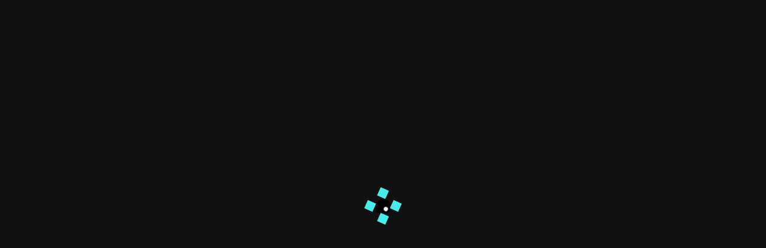

--- FILE ---
content_type: text/html; charset=UTF-8
request_url: https://neonway.com/product/notes-finder-lite/
body_size: 23052
content:
<!DOCTYPE html>
<!--[if IE 7]>
<html class="ie ie7" lang="en-US">
<![endif]-->
<!--[if IE 8]>
<html class="ie ie8" lang="en-US">
<![endif]-->
<!--[if !(IE 7) | !(IE 8)  ]><!-->
<html lang="en-US">
<!--<![endif]-->
    <head>
        <meta charset="UTF-8" />
        <meta name="viewport" content="width=device-width, minimum-scale=1.0, initial-scale=1.0">
        <link rel="profile" href="http://gmpg.org/xfn/11" />
        <link rel="pingback" href="" />
        
                	<link rel="shortcut icon" type="ico" href="http://neonway.com/favicon.ico">
        <meta name="msapplication-TileColor" content="#ffffff">
<meta name="msapplication-TileImage" content="/qicons/ms-icon-144x144.png">
<meta name="theme-color" content="#ffffff">
<link rel="icon" type="image/png" sizes="16x16" href="/qicons/favicon-16x16.png">
<link rel="icon" type="image/png" sizes="32x32" href="/qicons/favicon-32x32.png">
<link rel="icon" type="image/png" sizes="48x48" href="/qicons/favicon-48x48.png">
<link rel="icon" type="image/png" sizes="192x192"  href="/qicons/android-icon-192x192.png">
<link rel="apple-touch-icon" href="/qicons/apple-icon-60x60.png">
<link rel="apple-touch-icon" sizes="76x76" href="/qicons/apple-icon-76x76.png">
<link rel="apple-touch-icon" sizes="120x120" href="/qicons/apple-icon-120x120.png">
<link rel="apple-touch-icon" sizes="152x152" href="/qicons/apple-icon-152x152.png">
<link rel="apple-touch-icon" sizes="180x180" href="/qicons/apple-icon-180x180.png">
<link rel="apple-touch-icon-precomposed" href="/qicons/apple-icon-60x60.png">
<link rel="apple-touch-icon-precomposed" sizes="76x76" href="/qicons/apple-icon-76x76.png">
<link rel="apple-touch-icon-precomposed" sizes="120x120" href="/qicons/apple-icon-120x120.png">
<link rel="apple-touch-icon-precomposed" sizes="152x152" href="/qicons/apple-icon-152x152.png">
<link rel="apple-touch-icon-precomposed" sizes="180x180" href="/qicons/apple-icon-180x180.png">
<link rel="manifest" href="/qicons/manifest.json">
<meta name='robots' content='index, follow, max-image-preview:large, max-snippet:-1, max-video-preview:-1' />

	<!-- This site is optimized with the Yoast SEO plugin v20.0 - https://yoast.com/wordpress/plugins/seo/ -->
	<title>Discover the Notes on Your Banjo or Balalaika with Notes Finder Lite! - Neonway</title>
	<meta name="description" content="Notes Finder Lite: Learn Banjo or Balalaika Notes Effortlessly Discover the power of Notes Finder Lite, a free app designed to help you learn the notes on your banjo or Balalaika fingerboard in a fun and effective way. With just a few minutes of your time each day, you&#039;ll be able to master the notes and improve your musical skills. The app features adjustable settings and two modes: Finder and Trainer. In Finder mode, find all the notes on your instrument&#039;s fingerboard by simply choosing between banjo or Balalaika and moving your finger or mouse cursor on the virtual sheet music. In Trainer mode, test your knowledge of the notes and track your progress as you improve your note-reading skills. Get started on your musical journey with Notes Finder Lite today and experience the ease of learning banjo or Balalaika notes!" />
	<link rel="canonical" href="https://neonway.com/product/notes-finder-lite/" />
	<meta property="og:locale" content="en_US" />
	<meta property="og:type" content="article" />
	<meta property="og:title" content="Discover the Notes on Your Banjo or Balalaika with Notes Finder Lite! - Neonway" />
	<meta property="og:description" content="Notes Finder Lite: Learn Banjo or Balalaika Notes Effortlessly Discover the power of Notes Finder Lite, a free app designed to help you learn the notes on your banjo or Balalaika fingerboard in a fun and effective way. With just a few minutes of your time each day, you&#039;ll be able to master the notes and improve your musical skills. The app features adjustable settings and two modes: Finder and Trainer. In Finder mode, find all the notes on your instrument&#039;s fingerboard by simply choosing between banjo or Balalaika and moving your finger or mouse cursor on the virtual sheet music. In Trainer mode, test your knowledge of the notes and track your progress as you improve your note-reading skills. Get started on your musical journey with Notes Finder Lite today and experience the ease of learning banjo or Balalaika notes!" />
	<meta property="og:url" content="https://neonway.com/product/notes-finder-lite/" />
	<meta property="og:site_name" content="Neonway" />
	<meta property="article:publisher" content="https://www.facebook.com/neonwayapps" />
	<meta property="article:modified_time" content="2025-10-04T20:26:09+00:00" />
	<meta property="og:image" content="https://neonway.com/wp-content/uploads/2014/09/notes-finder-lite-1.jpg" />
	<meta property="og:image:width" content="945" />
	<meta property="og:image:height" content="591" />
	<meta property="og:image:type" content="image/jpeg" />
	<meta name="twitter:label1" content="Est. reading time" />
	<meta name="twitter:data1" content="2 minutes" />
	<script type="application/ld+json" class="yoast-schema-graph">{"@context":"https://schema.org","@graph":[{"@type":"WebPage","@id":"https://neonway.com/product/notes-finder-lite/","url":"https://neonway.com/product/notes-finder-lite/","name":"Discover the Notes on Your Banjo or Balalaika with Notes Finder Lite! - Neonway","isPartOf":{"@id":"https://neonway.com/#website"},"primaryImageOfPage":{"@id":"https://neonway.com/product/notes-finder-lite/#primaryimage"},"image":{"@id":"https://neonway.com/product/notes-finder-lite/#primaryimage"},"thumbnailUrl":"https://neonway.com/wp-content/uploads/2014/09/notes-finder-lite-1.jpg","datePublished":"2018-07-10T19:38:34+00:00","dateModified":"2025-10-04T20:26:09+00:00","description":"Notes Finder Lite: Learn Banjo or Balalaika Notes Effortlessly Discover the power of Notes Finder Lite, a free app designed to help you learn the notes on your banjo or Balalaika fingerboard in a fun and effective way. With just a few minutes of your time each day, you'll be able to master the notes and improve your musical skills. The app features adjustable settings and two modes: Finder and Trainer. In Finder mode, find all the notes on your instrument's fingerboard by simply choosing between banjo or Balalaika and moving your finger or mouse cursor on the virtual sheet music. In Trainer mode, test your knowledge of the notes and track your progress as you improve your note-reading skills. Get started on your musical journey with Notes Finder Lite today and experience the ease of learning banjo or Balalaika notes!","breadcrumb":{"@id":"https://neonway.com/product/notes-finder-lite/#breadcrumb"},"inLanguage":"en-US","potentialAction":[{"@type":"ReadAction","target":["https://neonway.com/product/notes-finder-lite/"]}]},{"@type":"ImageObject","inLanguage":"en-US","@id":"https://neonway.com/product/notes-finder-lite/#primaryimage","url":"https://neonway.com/wp-content/uploads/2014/09/notes-finder-lite-1.jpg","contentUrl":"https://neonway.com/wp-content/uploads/2014/09/notes-finder-lite-1.jpg","width":945,"height":591},{"@type":"BreadcrumbList","@id":"https://neonway.com/product/notes-finder-lite/#breadcrumb","itemListElement":[{"@type":"ListItem","position":1,"name":"Home","item":"https://neonway.com/"},{"@type":"ListItem","position":2,"name":"Apps","item":"https://neonway.com/shop/"},{"@type":"ListItem","position":3,"name":"Discover the Notes on Your Banjo or Balalaika with Notes Finder Lite!"}]},{"@type":"WebSite","@id":"https://neonway.com/#website","url":"https://neonway.com/","name":"Neonway","description":"Download Cross-Platform Apps for Mac, Windows, iOS &amp; Android","publisher":{"@id":"https://neonway.com/#organization"},"potentialAction":[{"@type":"SearchAction","target":{"@type":"EntryPoint","urlTemplate":"https://neonway.com/?s={search_term_string}"},"query-input":"required name=search_term_string"}],"inLanguage":"en-US"},{"@type":"Organization","@id":"https://neonway.com/#organization","name":"Neonway","url":"https://neonway.com/","logo":{"@type":"ImageObject","inLanguage":"en-US","@id":"https://neonway.com/#/schema/logo/image/","url":"https://neonway.com/wp-content/uploads/2014/09/neonway-logo.png","contentUrl":"https://neonway.com/wp-content/uploads/2014/09/neonway-logo.png","width":265,"height":75,"caption":"Neonway"},"image":{"@id":"https://neonway.com/#/schema/logo/image/"},"sameAs":["https://www.linkedin.com/in/neonway-apps-0380a21b?originalSubdomain=de","https://neonwayapps.tumblr.com","https://www.pinterest.com/neonwayapps/","https://www.youtube.com/neonway","https://www.flickr.com/photos/traderstar/albums","https://www.instagram.com/neonwayapps/","https://www.facebook.com/neonwayapps","https://twitter.com/NeonwayApps"]}]}</script>
	<!-- / Yoast SEO plugin. -->


<link rel='dns-prefetch' href='//fonts.googleapis.com' />
<link rel="alternate" type="application/rss+xml" title="Neonway &raquo; Feed" href="https://neonway.com/feed/" />
<link rel="alternate" type="application/rss+xml" title="Neonway &raquo; Comments Feed" href="https://neonway.com/comments/feed/" />
<link rel="alternate" type="application/rss+xml" title="Neonway &raquo; Discover the Notes on Your Banjo or Balalaika with Notes Finder Lite! Comments Feed" href="https://neonway.com/product/notes-finder-lite/feed/" />
<link rel="alternate" title="oEmbed (JSON)" type="application/json+oembed" href="https://neonway.com/wp-json/oembed/1.0/embed?url=https%3A%2F%2Fneonway.com%2Fproduct%2Fnotes-finder-lite%2F" />
<link rel="alternate" title="oEmbed (XML)" type="text/xml+oembed" href="https://neonway.com/wp-json/oembed/1.0/embed?url=https%3A%2F%2Fneonway.com%2Fproduct%2Fnotes-finder-lite%2F&#038;format=xml" />
<style id='wp-img-auto-sizes-contain-inline-css' type='text/css'>
img:is([sizes=auto i],[sizes^="auto," i]){contain-intrinsic-size:3000px 1500px}
/*# sourceURL=wp-img-auto-sizes-contain-inline-css */
</style>
<style id='wp-emoji-styles-inline-css' type='text/css'>

	img.wp-smiley, img.emoji {
		display: inline !important;
		border: none !important;
		box-shadow: none !important;
		height: 1em !important;
		width: 1em !important;
		margin: 0 0.07em !important;
		vertical-align: -0.1em !important;
		background: none !important;
		padding: 0 !important;
	}
/*# sourceURL=wp-emoji-styles-inline-css */
</style>
<style id='wp-block-library-inline-css' type='text/css'>
:root{--wp-block-synced-color:#7a00df;--wp-block-synced-color--rgb:122,0,223;--wp-bound-block-color:var(--wp-block-synced-color);--wp-editor-canvas-background:#ddd;--wp-admin-theme-color:#007cba;--wp-admin-theme-color--rgb:0,124,186;--wp-admin-theme-color-darker-10:#006ba1;--wp-admin-theme-color-darker-10--rgb:0,107,160.5;--wp-admin-theme-color-darker-20:#005a87;--wp-admin-theme-color-darker-20--rgb:0,90,135;--wp-admin-border-width-focus:2px}@media (min-resolution:192dpi){:root{--wp-admin-border-width-focus:1.5px}}.wp-element-button{cursor:pointer}:root .has-very-light-gray-background-color{background-color:#eee}:root .has-very-dark-gray-background-color{background-color:#313131}:root .has-very-light-gray-color{color:#eee}:root .has-very-dark-gray-color{color:#313131}:root .has-vivid-green-cyan-to-vivid-cyan-blue-gradient-background{background:linear-gradient(135deg,#00d084,#0693e3)}:root .has-purple-crush-gradient-background{background:linear-gradient(135deg,#34e2e4,#4721fb 50%,#ab1dfe)}:root .has-hazy-dawn-gradient-background{background:linear-gradient(135deg,#faaca8,#dad0ec)}:root .has-subdued-olive-gradient-background{background:linear-gradient(135deg,#fafae1,#67a671)}:root .has-atomic-cream-gradient-background{background:linear-gradient(135deg,#fdd79a,#004a59)}:root .has-nightshade-gradient-background{background:linear-gradient(135deg,#330968,#31cdcf)}:root .has-midnight-gradient-background{background:linear-gradient(135deg,#020381,#2874fc)}:root{--wp--preset--font-size--normal:16px;--wp--preset--font-size--huge:42px}.has-regular-font-size{font-size:1em}.has-larger-font-size{font-size:2.625em}.has-normal-font-size{font-size:var(--wp--preset--font-size--normal)}.has-huge-font-size{font-size:var(--wp--preset--font-size--huge)}.has-text-align-center{text-align:center}.has-text-align-left{text-align:left}.has-text-align-right{text-align:right}.has-fit-text{white-space:nowrap!important}#end-resizable-editor-section{display:none}.aligncenter{clear:both}.items-justified-left{justify-content:flex-start}.items-justified-center{justify-content:center}.items-justified-right{justify-content:flex-end}.items-justified-space-between{justify-content:space-between}.screen-reader-text{border:0;clip-path:inset(50%);height:1px;margin:-1px;overflow:hidden;padding:0;position:absolute;width:1px;word-wrap:normal!important}.screen-reader-text:focus{background-color:#ddd;clip-path:none;color:#444;display:block;font-size:1em;height:auto;left:5px;line-height:normal;padding:15px 23px 14px;text-decoration:none;top:5px;width:auto;z-index:100000}html :where(.has-border-color){border-style:solid}html :where([style*=border-top-color]){border-top-style:solid}html :where([style*=border-right-color]){border-right-style:solid}html :where([style*=border-bottom-color]){border-bottom-style:solid}html :where([style*=border-left-color]){border-left-style:solid}html :where([style*=border-width]){border-style:solid}html :where([style*=border-top-width]){border-top-style:solid}html :where([style*=border-right-width]){border-right-style:solid}html :where([style*=border-bottom-width]){border-bottom-style:solid}html :where([style*=border-left-width]){border-left-style:solid}html :where(img[class*=wp-image-]){height:auto;max-width:100%}:where(figure){margin:0 0 1em}html :where(.is-position-sticky){--wp-admin--admin-bar--position-offset:var(--wp-admin--admin-bar--height,0px)}@media screen and (max-width:600px){html :where(.is-position-sticky){--wp-admin--admin-bar--position-offset:0px}}

/*# sourceURL=wp-block-library-inline-css */
</style><style id='global-styles-inline-css' type='text/css'>
:root{--wp--preset--aspect-ratio--square: 1;--wp--preset--aspect-ratio--4-3: 4/3;--wp--preset--aspect-ratio--3-4: 3/4;--wp--preset--aspect-ratio--3-2: 3/2;--wp--preset--aspect-ratio--2-3: 2/3;--wp--preset--aspect-ratio--16-9: 16/9;--wp--preset--aspect-ratio--9-16: 9/16;--wp--preset--color--black: #000000;--wp--preset--color--cyan-bluish-gray: #abb8c3;--wp--preset--color--white: #ffffff;--wp--preset--color--pale-pink: #f78da7;--wp--preset--color--vivid-red: #cf2e2e;--wp--preset--color--luminous-vivid-orange: #ff6900;--wp--preset--color--luminous-vivid-amber: #fcb900;--wp--preset--color--light-green-cyan: #7bdcb5;--wp--preset--color--vivid-green-cyan: #00d084;--wp--preset--color--pale-cyan-blue: #8ed1fc;--wp--preset--color--vivid-cyan-blue: #0693e3;--wp--preset--color--vivid-purple: #9b51e0;--wp--preset--gradient--vivid-cyan-blue-to-vivid-purple: linear-gradient(135deg,rgb(6,147,227) 0%,rgb(155,81,224) 100%);--wp--preset--gradient--light-green-cyan-to-vivid-green-cyan: linear-gradient(135deg,rgb(122,220,180) 0%,rgb(0,208,130) 100%);--wp--preset--gradient--luminous-vivid-amber-to-luminous-vivid-orange: linear-gradient(135deg,rgb(252,185,0) 0%,rgb(255,105,0) 100%);--wp--preset--gradient--luminous-vivid-orange-to-vivid-red: linear-gradient(135deg,rgb(255,105,0) 0%,rgb(207,46,46) 100%);--wp--preset--gradient--very-light-gray-to-cyan-bluish-gray: linear-gradient(135deg,rgb(238,238,238) 0%,rgb(169,184,195) 100%);--wp--preset--gradient--cool-to-warm-spectrum: linear-gradient(135deg,rgb(74,234,220) 0%,rgb(151,120,209) 20%,rgb(207,42,186) 40%,rgb(238,44,130) 60%,rgb(251,105,98) 80%,rgb(254,248,76) 100%);--wp--preset--gradient--blush-light-purple: linear-gradient(135deg,rgb(255,206,236) 0%,rgb(152,150,240) 100%);--wp--preset--gradient--blush-bordeaux: linear-gradient(135deg,rgb(254,205,165) 0%,rgb(254,45,45) 50%,rgb(107,0,62) 100%);--wp--preset--gradient--luminous-dusk: linear-gradient(135deg,rgb(255,203,112) 0%,rgb(199,81,192) 50%,rgb(65,88,208) 100%);--wp--preset--gradient--pale-ocean: linear-gradient(135deg,rgb(255,245,203) 0%,rgb(182,227,212) 50%,rgb(51,167,181) 100%);--wp--preset--gradient--electric-grass: linear-gradient(135deg,rgb(202,248,128) 0%,rgb(113,206,126) 100%);--wp--preset--gradient--midnight: linear-gradient(135deg,rgb(2,3,129) 0%,rgb(40,116,252) 100%);--wp--preset--font-size--small: 13px;--wp--preset--font-size--medium: 20px;--wp--preset--font-size--large: 36px;--wp--preset--font-size--x-large: 42px;--wp--preset--spacing--20: 0.44rem;--wp--preset--spacing--30: 0.67rem;--wp--preset--spacing--40: 1rem;--wp--preset--spacing--50: 1.5rem;--wp--preset--spacing--60: 2.25rem;--wp--preset--spacing--70: 3.38rem;--wp--preset--spacing--80: 5.06rem;--wp--preset--shadow--natural: 6px 6px 9px rgba(0, 0, 0, 0.2);--wp--preset--shadow--deep: 12px 12px 50px rgba(0, 0, 0, 0.4);--wp--preset--shadow--sharp: 6px 6px 0px rgba(0, 0, 0, 0.2);--wp--preset--shadow--outlined: 6px 6px 0px -3px rgb(255, 255, 255), 6px 6px rgb(0, 0, 0);--wp--preset--shadow--crisp: 6px 6px 0px rgb(0, 0, 0);}:where(.is-layout-flex){gap: 0.5em;}:where(.is-layout-grid){gap: 0.5em;}body .is-layout-flex{display: flex;}.is-layout-flex{flex-wrap: wrap;align-items: center;}.is-layout-flex > :is(*, div){margin: 0;}body .is-layout-grid{display: grid;}.is-layout-grid > :is(*, div){margin: 0;}:where(.wp-block-columns.is-layout-flex){gap: 2em;}:where(.wp-block-columns.is-layout-grid){gap: 2em;}:where(.wp-block-post-template.is-layout-flex){gap: 1.25em;}:where(.wp-block-post-template.is-layout-grid){gap: 1.25em;}.has-black-color{color: var(--wp--preset--color--black) !important;}.has-cyan-bluish-gray-color{color: var(--wp--preset--color--cyan-bluish-gray) !important;}.has-white-color{color: var(--wp--preset--color--white) !important;}.has-pale-pink-color{color: var(--wp--preset--color--pale-pink) !important;}.has-vivid-red-color{color: var(--wp--preset--color--vivid-red) !important;}.has-luminous-vivid-orange-color{color: var(--wp--preset--color--luminous-vivid-orange) !important;}.has-luminous-vivid-amber-color{color: var(--wp--preset--color--luminous-vivid-amber) !important;}.has-light-green-cyan-color{color: var(--wp--preset--color--light-green-cyan) !important;}.has-vivid-green-cyan-color{color: var(--wp--preset--color--vivid-green-cyan) !important;}.has-pale-cyan-blue-color{color: var(--wp--preset--color--pale-cyan-blue) !important;}.has-vivid-cyan-blue-color{color: var(--wp--preset--color--vivid-cyan-blue) !important;}.has-vivid-purple-color{color: var(--wp--preset--color--vivid-purple) !important;}.has-black-background-color{background-color: var(--wp--preset--color--black) !important;}.has-cyan-bluish-gray-background-color{background-color: var(--wp--preset--color--cyan-bluish-gray) !important;}.has-white-background-color{background-color: var(--wp--preset--color--white) !important;}.has-pale-pink-background-color{background-color: var(--wp--preset--color--pale-pink) !important;}.has-vivid-red-background-color{background-color: var(--wp--preset--color--vivid-red) !important;}.has-luminous-vivid-orange-background-color{background-color: var(--wp--preset--color--luminous-vivid-orange) !important;}.has-luminous-vivid-amber-background-color{background-color: var(--wp--preset--color--luminous-vivid-amber) !important;}.has-light-green-cyan-background-color{background-color: var(--wp--preset--color--light-green-cyan) !important;}.has-vivid-green-cyan-background-color{background-color: var(--wp--preset--color--vivid-green-cyan) !important;}.has-pale-cyan-blue-background-color{background-color: var(--wp--preset--color--pale-cyan-blue) !important;}.has-vivid-cyan-blue-background-color{background-color: var(--wp--preset--color--vivid-cyan-blue) !important;}.has-vivid-purple-background-color{background-color: var(--wp--preset--color--vivid-purple) !important;}.has-black-border-color{border-color: var(--wp--preset--color--black) !important;}.has-cyan-bluish-gray-border-color{border-color: var(--wp--preset--color--cyan-bluish-gray) !important;}.has-white-border-color{border-color: var(--wp--preset--color--white) !important;}.has-pale-pink-border-color{border-color: var(--wp--preset--color--pale-pink) !important;}.has-vivid-red-border-color{border-color: var(--wp--preset--color--vivid-red) !important;}.has-luminous-vivid-orange-border-color{border-color: var(--wp--preset--color--luminous-vivid-orange) !important;}.has-luminous-vivid-amber-border-color{border-color: var(--wp--preset--color--luminous-vivid-amber) !important;}.has-light-green-cyan-border-color{border-color: var(--wp--preset--color--light-green-cyan) !important;}.has-vivid-green-cyan-border-color{border-color: var(--wp--preset--color--vivid-green-cyan) !important;}.has-pale-cyan-blue-border-color{border-color: var(--wp--preset--color--pale-cyan-blue) !important;}.has-vivid-cyan-blue-border-color{border-color: var(--wp--preset--color--vivid-cyan-blue) !important;}.has-vivid-purple-border-color{border-color: var(--wp--preset--color--vivid-purple) !important;}.has-vivid-cyan-blue-to-vivid-purple-gradient-background{background: var(--wp--preset--gradient--vivid-cyan-blue-to-vivid-purple) !important;}.has-light-green-cyan-to-vivid-green-cyan-gradient-background{background: var(--wp--preset--gradient--light-green-cyan-to-vivid-green-cyan) !important;}.has-luminous-vivid-amber-to-luminous-vivid-orange-gradient-background{background: var(--wp--preset--gradient--luminous-vivid-amber-to-luminous-vivid-orange) !important;}.has-luminous-vivid-orange-to-vivid-red-gradient-background{background: var(--wp--preset--gradient--luminous-vivid-orange-to-vivid-red) !important;}.has-very-light-gray-to-cyan-bluish-gray-gradient-background{background: var(--wp--preset--gradient--very-light-gray-to-cyan-bluish-gray) !important;}.has-cool-to-warm-spectrum-gradient-background{background: var(--wp--preset--gradient--cool-to-warm-spectrum) !important;}.has-blush-light-purple-gradient-background{background: var(--wp--preset--gradient--blush-light-purple) !important;}.has-blush-bordeaux-gradient-background{background: var(--wp--preset--gradient--blush-bordeaux) !important;}.has-luminous-dusk-gradient-background{background: var(--wp--preset--gradient--luminous-dusk) !important;}.has-pale-ocean-gradient-background{background: var(--wp--preset--gradient--pale-ocean) !important;}.has-electric-grass-gradient-background{background: var(--wp--preset--gradient--electric-grass) !important;}.has-midnight-gradient-background{background: var(--wp--preset--gradient--midnight) !important;}.has-small-font-size{font-size: var(--wp--preset--font-size--small) !important;}.has-medium-font-size{font-size: var(--wp--preset--font-size--medium) !important;}.has-large-font-size{font-size: var(--wp--preset--font-size--large) !important;}.has-x-large-font-size{font-size: var(--wp--preset--font-size--x-large) !important;}
/*# sourceURL=global-styles-inline-css */
</style>

<style id='classic-theme-styles-inline-css' type='text/css'>
/*! This file is auto-generated */
.wp-block-button__link{color:#fff;background-color:#32373c;border-radius:9999px;box-shadow:none;text-decoration:none;padding:calc(.667em + 2px) calc(1.333em + 2px);font-size:1.125em}.wp-block-file__button{background:#32373c;color:#fff;text-decoration:none}
/*# sourceURL=/wp-includes/css/classic-themes.min.css */
</style>
<link rel='stylesheet' id='owl-carousel-css' href='https://neonway.com/wp-content/plugins/applay-showcase/js/owl-carousel/owl.carousel.css?ver=6.9' type='text/css' media='all' />
<link rel='stylesheet' id='owl-carousel-theme-css' href='https://neonway.com/wp-content/plugins/applay-showcase/js/owl-carousel/owl.theme.css?ver=6.9' type='text/css' media='all' />
<link rel='stylesheet' id='ias-css-css' href='https://neonway.com/wp-content/plugins/applay-showcase/style.css?ver=6.9' type='text/css' media='all' />
<link rel='stylesheet' id='ias-devide-css' href='https://neonway.com/wp-content/plugins/applay-showcase/devices/assets/style.css?ver=6.9' type='text/css' media='all' />
<link rel='stylesheet' id='ias-devide-new-css' href='https://neonway.com/wp-content/plugins/applay-showcase/devices/new/devices.min.css?ver=6.9' type='text/css' media='all' />
<link rel='stylesheet' id='font-awesome-css' href='https://neonway.com/wp-content/plugins/js_composer/assets/lib/bower/font-awesome/css/font-awesome.min.css?ver=5.4.7' type='text/css' media='all' />
<link rel='stylesheet' id='contact-form-7-css' href='https://neonway.com/wp-content/plugins/contact-form-7/includes/css/styles.css?ver=5.6.3' type='text/css' media='all' />
<link rel='stylesheet' id='cookie-law-info-css' href='https://neonway.com/wp-content/plugins/cookie-law-info/legacy/public/css/cookie-law-info-public.css?ver=3.0.3' type='text/css' media='all' />
<link rel='stylesheet' id='cookie-law-info-gdpr-css' href='https://neonway.com/wp-content/plugins/cookie-law-info/legacy/public/css/cookie-law-info-gdpr.css?ver=3.0.3' type='text/css' media='all' />
<link rel='stylesheet' id='woocommerce-layout-css' href='https://neonway.com/wp-content/plugins/woocommerce/assets/css/woocommerce-layout.css?ver=6.9.4' type='text/css' media='all' />
<link rel='stylesheet' id='woocommerce-smallscreen-css' href='https://neonway.com/wp-content/plugins/woocommerce/assets/css/woocommerce-smallscreen.css?ver=6.9.4' type='text/css' media='only screen and (max-width: 768px)' />
<link rel='stylesheet' id='woocommerce-general-css' href='https://neonway.com/wp-content/plugins/woocommerce/assets/css/woocommerce.css?ver=6.9.4' type='text/css' media='all' />
<style id='woocommerce-inline-inline-css' type='text/css'>
.woocommerce form .form-row .required { visibility: visible; }
/*# sourceURL=woocommerce-inline-inline-css */
</style>
<link rel='stylesheet' id='prettyPhoto-css' href='https://neonway.com/wp-content/plugins/wp-ajax-query-shortcode/js/prettyPhoto/css/prettyPhoto.css?ver=6.9' type='text/css' media='all' />
<link rel='stylesheet' id='wpajax-css' href='https://neonway.com/wp-content/plugins/wp-ajax-query-shortcode/style.css?ver=6.9' type='text/css' media='all' />
<link rel='stylesheet' id='wp-pagenavi-css' href='https://neonway.com/wp-content/plugins/wp-pagenavi/pagenavi-css.css?ver=2.70' type='text/css' media='all' />
<link rel='stylesheet' id='google-font-css' href='//fonts.googleapis.com/css?family=Open+Sans%7COswald%3A400&#038;ver=6.9' type='text/css' media='all' />
<link rel='stylesheet' id='bootstrap-css' href='https://neonway.com/wp-content/themes/applay/css/bootstrap.min.css?ver=6.9' type='text/css' media='all' />
<link rel='stylesheet' id='lightbox2-css' href='https://neonway.com/wp-content/themes/applay/js/colorbox/colorbox.css?ver=6.9' type='text/css' media='all' />
<link rel='stylesheet' id='style-css' href='https://neonway.com/wp-content/themes/applay/style.css?ver=6.9' type='text/css' media='all' />
<link rel='stylesheet' id='modern-style-css' href='https://neonway.com/wp-content/themes/applay/css/modern-style.css?ver=6.9' type='text/css' media='all' />
<link rel='stylesheet' id='dynamic-css-css' href='https://neonway.com/wp-content/themes/applay/css/dynamic_css.php?ver=6.9' type='text/css' media='all' />
<script type="text/javascript" src="https://neonway.com/wp-includes/js/jquery/jquery.min.js?ver=3.7.1" id="jquery-core-js"></script>
<script type="text/javascript" src="https://neonway.com/wp-includes/js/jquery/jquery-migrate.min.js?ver=3.4.1" id="jquery-migrate-js"></script>
<script type="text/javascript" id="cookie-law-info-js-extra">
/* <![CDATA[ */
var Cli_Data = {"nn_cookie_ids":[],"cookielist":[],"non_necessary_cookies":[],"ccpaEnabled":"","ccpaRegionBased":"","ccpaBarEnabled":"","strictlyEnabled":["necessary","obligatoire"],"ccpaType":"gdpr","js_blocking":"","custom_integration":"","triggerDomRefresh":"","secure_cookies":""};
var cli_cookiebar_settings = {"animate_speed_hide":"500","animate_speed_show":"500","background":"#03066b","border":"#444","border_on":"","button_1_button_colour":"#304bff","button_1_button_hover":"#263ccc","button_1_link_colour":"#fff","button_1_as_button":"1","button_1_new_win":"","button_2_button_colour":"#333","button_2_button_hover":"#292929","button_2_link_colour":"#ffffff","button_2_as_button":"","button_2_hidebar":"1","button_3_button_colour":"#000","button_3_button_hover":"#000000","button_3_link_colour":"#fff","button_3_as_button":"1","button_3_new_win":"","button_4_button_colour":"#000","button_4_button_hover":"#000000","button_4_link_colour":"#62a329","button_4_as_button":"1","button_7_button_colour":"#3dcff7","button_7_button_hover":"#31a6c6","button_7_link_colour":"#fff","button_7_as_button":"1","button_7_new_win":"","font_family":"inherit","header_fix":"","notify_animate_hide":"1","notify_animate_show":"","notify_div_id":"#cookie-law-info-bar","notify_position_horizontal":"right","notify_position_vertical":"bottom","scroll_close":"","scroll_close_reload":"","accept_close_reload":"","reject_close_reload":"1","showagain_tab":"1","showagain_background":"#fff","showagain_border":"#000","showagain_div_id":"#cookie-law-info-again","showagain_x_position":"100px","text":"#f9f9f9","show_once_yn":"","show_once":"10000","logging_on":"","as_popup":"fffffff","popup_overlay":"1","bar_heading_text":"","cookie_bar_as":"banner","popup_showagain_position":"bottom-right","widget_position":"left"};
var log_object = {"ajax_url":"https://neonway.com/wp-admin/admin-ajax.php"};
//# sourceURL=cookie-law-info-js-extra
/* ]]> */
</script>
<script type="text/javascript" src="https://neonway.com/wp-content/plugins/cookie-law-info/legacy/public/js/cookie-law-info-public.js?ver=3.0.3" id="cookie-law-info-js"></script>
<script type="text/javascript" src="https://neonway.com/wp-content/plugins/woocommerce/assets/js/jquery-blockui/jquery.blockUI.min.js?ver=2.7.0-wc.6.9.4" id="jquery-blockui-js"></script>
<script type="text/javascript" id="wc-add-to-cart-js-extra">
/* <![CDATA[ */
var wc_add_to_cart_params = {"ajax_url":"/wp-admin/admin-ajax.php","wc_ajax_url":"/?wc-ajax=%%endpoint%%","i18n_view_cart":"View cart","cart_url":"https://neonway.com/cart/","is_cart":"","cart_redirect_after_add":"no"};
//# sourceURL=wc-add-to-cart-js-extra
/* ]]> */
</script>
<script type="text/javascript" src="https://neonway.com/wp-content/plugins/woocommerce/assets/js/frontend/add-to-cart.min.js?ver=6.9.4" id="wc-add-to-cart-js"></script>
<script type="text/javascript" src="https://neonway.com/wp-content/plugins/js_composer/assets/js/vendors/woocommerce-add-to-cart.js?ver=5.4.7" id="vc_woocommerce-add-to-cart-js-js"></script>
<link rel="https://api.w.org/" href="https://neonway.com/wp-json/" /><link rel="alternate" title="JSON" type="application/json" href="https://neonway.com/wp-json/wp/v2/product/3633" /><link rel="EditURI" type="application/rsd+xml" title="RSD" href="https://neonway.com/xmlrpc.php?rsd" />
<meta name="generator" content="WordPress 6.9" />
<meta name="generator" content="WooCommerce 6.9.4" />
<link rel='shortlink' href='https://neonway.com/?p=3633' />
	<noscript><style>.woocommerce-product-gallery{ opacity: 1 !important; }</style></noscript>
	<meta name="generator" content="Powered by WPBakery Page Builder - drag and drop page builder for WordPress."/>
<!--[if lte IE 9]><link rel="stylesheet" type="text/css" href="https://neonway.com/wp-content/plugins/js_composer/assets/css/vc_lte_ie9.min.css" media="screen"><![endif]--><noscript><style type="text/css"> .wpb_animate_when_almost_visible { opacity: 1; }</style></noscript>    </head>

    <body class="wp-singular product-template-default single single-product postid-3633 wp-theme-applay theme-applay woocommerce woocommerce-page woocommerce-no-js wpb-js-composer js-comp-ver-5.4.7 vc_responsive">
    	<a style="height:0; position:absolute; top:0;" id="top"></a>
    	            <div id="pageloader" class="dark-div" style="position:fixed; top:0; left:0; width:100%; height:100%; z-index:99999; background:#111;">
                <div class="loader loader-2"><i></i><i></i><i></i><i></i></div>
            </div>
            <script>
				setTimeout(function() {
					jQuery('#pageloader').fadeOut();
				}, 30000);
            </script>
    	    <div id="body-wrap">
        <div id="wrap">
            <header>
                			<div id="main-nav" class=" dark-div  " data-spy="affix" data-offset-top="280">
                <nav class="navbar navbar-inverse " role="navigation">
                    <div class="container">
                        <!-- Brand and toggle get grouped for better mobile display -->
                        <div class="navbar-header">
                                                        <a class="logo" href="https://neonway.com" title="Discover the Notes on Your Banjo or Balalaika with Notes Finder Lite! - Neonway"><img src="http://neonway.com/wp-content/uploads/2014/09/neonway-logo.png" alt="Discover the Notes on Your Banjo or Balalaika with Notes Finder Lite! - Neonway"/></a>
                                                        
                                                    </div>
                        <!-- Collect the nav links, forms, and other content for toggling -->
                        <div class="main-menu hidden-xs ">
                        	                        	<ul class="nav navbar-nav navbar-right">
                            	<li><a href="#" class="search-toggle"><i class="fa fa-search"></i></a></li>
                            </ul>
                                                                                    
                            <ul class="nav navbar-nav navbar-right">
                            	<li id="nav-menu-item-1805" class="main-menu-item menu-item-depth-0 menu-item menu-item-type-post_type menu-item-object-page menu-item-home"><a href="https://neonway.com/" class="menu-link  main-menu-link">Home <span class="menu-description">Start page</span></a></li>
<li id="nav-menu-item-3122" class="main-menu-item menu-item-depth-0 menu-item menu-item-type-post_type menu-item-object-page current_page_parent"><a href="https://neonway.com/shop/" class="menu-link  main-menu-link">Apps <span class="menu-description">Store</span></a></li>
<li id="nav-menu-item-1637" class="main-menu-item menu-item-depth-0 menu-item menu-item-type-post_type menu-item-object-page"><a title="Our News" href="https://neonway.com/blog/" class="menu-link  main-menu-link">Blog <span class="menu-description">Articles</span></a></li>
<li id="nav-menu-item-1646" class="main-menu-item menu-item-depth-0 sub-menu-left menu-item menu-item-type-post_type menu-item-object-page"><a href="https://neonway.com/contact/" class="menu-link  main-menu-link">Contact <span class="menu-description">Us</span></a></li>
                            </ul>
                        </div><!-- /.navbar-collapse -->
                        <button type="button" class="mobile-menu-toggle  visible-xs ">
                            <span class="sr-only">Menu</span>
                            <i class="fa fa-bars"></i>
                        </button>
                    </div>
                </nav>
            </div><!-- #main-nav -->            </header><style scoped>
.page-heading{
	background-image:url();
	background-color:#0e29af;
	background-position:;
	background-repeat:;
	background-size:;
	background-attachment:;
}
</style>
    <div class="page-heading main-color-1-bg dark-div">
        <div class="container">
            <div class="row">
                                <div class="col-md-2 col-sm-3 col-xs-12">
                    <img src="http://neonway.com/wp-content/uploads/2014/09/notes-finder-lite-icon.png" alt="Discover the Notes on Your Banjo or Balalaika with Notes Finder Lite!" title="Discover the Notes on Your Banjo or Balalaika with Notes Finder Lite!" class="icon-appport"/>
                </div>
                                <div class="col-md-10 col-sm-9 col-xs-12">
                    <h1>Discover the Notes on Your Banjo or Balalaika with Notes Finder Lite!</h1>
                    <div class="app-store-link">
                                                                                                                        
                                                <a class="btn btn-default btn-store btn-store-link" href="https://neonway.net/windowsstore-download.php?appname=notesfinderlite" target="_blank">
                            <i class="fa fa-windows"></i>
                            <div class="btn-store-text">
                                <span>Download from</span><br />
                                WINDOWS STORE                            </div>
                        </a>
                                                <a class="btn btn-default btn-store btn-store-link" href="https://neonway.net/macappstore-download.php?appname=notesfinderlite" target="_blank">
                            <i class="fa fa-apple"></i>
                            <div class="btn-store-text">
                                <span>Download from</span><br />
                                MAC APP STORE                            </div>
                        </a>
                                                <a class="btn btn-default btn-store btn-store-link" href="https://neonway.net/appstore-download.php?appname=notesfinderlite" target="_blank">
                            <i class="fa fa-apple"></i>
                            <div class="btn-store-text">
                                <span>Download from</span><br />
                                APP STORE                            </div>
                        </a>
                                                <a class="btn btn-default btn-store btn-store-link" href="https://neonway.net/googleplay-download.php?appname=notesfinderlite" target="_blank">
                            <i class="fa fa-google"></i>
                            <div class="btn-store-text">
                                <span>Download from</span><br />
                                PLAY STORE                            </div>
                        </a>
                                                <a class="btn btn-default btn-store btn-store-link" href="https://neonway.net/amazonappstore-download.php?appname=notesfinderlite" target="_blank">
                            <i class="fa fa-amazon"></i>
                            <div class="btn-store-text">
                                <span>Download from</span><br />
                                AMAZON APP STORE                            </div>
                        </a>
                                                
                    </div>
                </div>
            </div><!--/row-->
        </div><!--/container-->
    </div><!--/page-heading-->
            <style scoped>
                .page-heading{
            background-image:url(http://neonway.com/wp-content/uploads/2014/09/notes-finder-lite-1.jpg);
            background-position: center center;
            background-size: cover;
            background-attachment: fixed;
        }
                .page-heading:before{
            background:rgba(0,0,0,0.75);
        }
                </style>
    
<div class="top-sidebar">
    <div class="container">
        <div class="row">
                    </div><!--/row-->
    </div><!--/container-->
</div><!--/Top sidebar-->  
<div class="container">
        <div class="content-pad-4x">
    	<div class="row">
			            <div id="content" class=" col-md-9 ">
                
                
<div class="woocommerce-notices-wrapper"></div>
<div id="product-3633" class="post-3633 product type-product status-publish has-post-thumbnail product_cat-music product_tag-balalaika product_tag-banjo product_tag-basics product_tag-bass product_tag-bass-guitar product_tag-beginners product_tag-fretboard product_tag-guitar product_tag-learn product_tag-lessons product_tag-mandolin product_tag-music product_tag-musical product_tag-play product_tag-songs product_tag-sound product_tag-string product_tag-tuner product_tag-violin first outofstock virtual product-type-simple">

	<div class="images landscape-screenshot">

	            
			        	<div class="ias-devide-wrap ias-devide-1 ias-new-devide">
        		<div class="cd-mac cd-fill-parent cd-center">
  <div class="cd-top"></div>
  <div class="cd-bottom"></div>
  <div class="cd-camera"></div>
  <div class="cd-notch"></div>
  <div class="cd-screen">
    <div class="ias-devide-content ias-devide-content-carousel">
    <div class="is-ias-carousel single-carousel" data-autoplay="6000" data-autoheight=false >
    <div class="is-ias-carousel-item color-item-23634"><a href="#" class="colorbox-grid" data-rel="post-gallery-2" data-content=".color-item-23634">                <img src="https://neonway.com/wp-content/uploads/2014/09/notes-finder-lite-1.jpg" width="945" height="591" alt="Discover the Notes on Your Banjo or Balalaika with Notes Finder Lite!">
    	</a>        	<div class="hidden">
                <div class="popup-data dark-div">
                    <img src="https://neonway.com/wp-content/uploads/2014/09/notes-finder-lite-1.jpg" width="945" height="591" title="Discover the Notes on Your Banjo or Balalaika with Notes Finder Lite!" alt="Discover the Notes on Your Banjo or Balalaika with Notes Finder Lite!">
                    <div class="popup-data-content">
                    	                        <h5><a href="https://neonway.com/?attachment_id=3634" title="Discover the Notes on Your Banjo or Balalaika with Notes Finder Lite!">notes-finder-lite-1</a></h5>
                                            </div>
                </div>
            </div><!--/hidden-->
	</div><div class="is-ias-carousel-item color-item-23638"><a href="#" class="colorbox-grid" data-rel="post-gallery-2" data-content=".color-item-23638">                <img src="https://neonway.com/wp-content/uploads/2014/09/notes-finder-lite-5.jpg" width="945" height="591" alt="Discover the Notes on Your Banjo or Balalaika with Notes Finder Lite!">
    	</a>        	<div class="hidden">
                <div class="popup-data dark-div">
                    <img src="https://neonway.com/wp-content/uploads/2014/09/notes-finder-lite-5.jpg" width="945" height="591" title="Discover the Notes on Your Banjo or Balalaika with Notes Finder Lite!" alt="Discover the Notes on Your Banjo or Balalaika with Notes Finder Lite!">
                    <div class="popup-data-content">
                    	                        <h5><a href="https://neonway.com/?attachment_id=3638" title="Discover the Notes on Your Banjo or Balalaika with Notes Finder Lite!">notes-finder-lite-5</a></h5>
                                            </div>
                </div>
            </div><!--/hidden-->
	</div><div class="is-ias-carousel-item color-item-23637"><a href="#" class="colorbox-grid" data-rel="post-gallery-2" data-content=".color-item-23637">                <img src="https://neonway.com/wp-content/uploads/2014/09/notes-finder-lite-4.jpg" width="945" height="591" alt="Discover the Notes on Your Banjo or Balalaika with Notes Finder Lite!">
    	</a>        	<div class="hidden">
                <div class="popup-data dark-div">
                    <img src="https://neonway.com/wp-content/uploads/2014/09/notes-finder-lite-4.jpg" width="945" height="591" title="Discover the Notes on Your Banjo or Balalaika with Notes Finder Lite!" alt="Discover the Notes on Your Banjo or Balalaika with Notes Finder Lite!">
                    <div class="popup-data-content">
                    	                        <h5><a href="https://neonway.com/?attachment_id=3637" title="Discover the Notes on Your Banjo or Balalaika with Notes Finder Lite!">notes-finder-lite-4</a></h5>
                                            </div>
                </div>
            </div><!--/hidden-->
	</div><div class="is-ias-carousel-item color-item-23636"><a href="#" class="colorbox-grid" data-rel="post-gallery-2" data-content=".color-item-23636">                <img src="https://neonway.com/wp-content/uploads/2014/09/notes-finder-lite-3.jpg" width="945" height="591" alt="Discover the Notes on Your Banjo or Balalaika with Notes Finder Lite!">
    	</a>        	<div class="hidden">
                <div class="popup-data dark-div">
                    <img src="https://neonway.com/wp-content/uploads/2014/09/notes-finder-lite-3.jpg" width="945" height="591" title="Discover the Notes on Your Banjo or Balalaika with Notes Finder Lite!" alt="Discover the Notes on Your Banjo or Balalaika with Notes Finder Lite!">
                    <div class="popup-data-content">
                    	                        <h5><a href="https://neonway.com/?attachment_id=3636" title="Discover the Notes on Your Banjo or Balalaika with Notes Finder Lite!">notes-finder-lite-3</a></h5>
                                            </div>
                </div>
            </div><!--/hidden-->
	</div><div class="is-ias-carousel-item color-item-23635"><a href="#" class="colorbox-grid" data-rel="post-gallery-2" data-content=".color-item-23635">                <img src="https://neonway.com/wp-content/uploads/2014/09/notes-finder-lite-2.jpg" width="945" height="591" alt="Discover the Notes on Your Banjo or Balalaika with Notes Finder Lite!">
    	</a>        	<div class="hidden">
                <div class="popup-data dark-div">
                    <img src="https://neonway.com/wp-content/uploads/2014/09/notes-finder-lite-2.jpg" width="945" height="591" title="Discover the Notes on Your Banjo or Balalaika with Notes Finder Lite!" alt="Discover the Notes on Your Banjo or Balalaika with Notes Finder Lite!">
                    <div class="popup-data-content">
                    	                        <h5><a href="https://neonway.com/?attachment_id=3635" title="Discover the Notes on Your Banjo or Balalaika with Notes Finder Lite!">notes-finder-lite-2</a></h5>
                                            </div>
                </div>
            </div><!--/hidden-->
	</div>    </div>
</div>  </div>
</div>            </div>
		
	
</div>

	<div class="summary entry-summary landscape-screenshot">

		<h2 itemprop="name" class="product_title entry-title">Discover the Notes on Your Banjo or Balalaika with Notes Finder Lite!</h2>
<div class="app-meta">
	<div class="row">
    	    	<div class="col-md-3">
            <div class="media">
				<div class="pull-left"><i class="fa fa-user"></i></div>
				<div class="media-body">
                	Author                	<div class="media-heading">Neonway</div>
				</div>
            </div>
        </div>
                <div class="col-md-3">
            <div class="media">
				<div class="pull-left"><i class="fa fa-calendar"></i></div>
				<div class="media-body">
                	Release                	<div class="media-heading">2023-01-01</div>
				</div>
            </div>
        </div>
                <div class="col-md-3">
            <div class="media">
				<div class="pull-left"><i class="fa fa-tag"></i></div>
				<div class="media-body">
                	Version                	<div class="media-heading">1.23</div>
				</div>
            </div>
        </div>
                <div class="col-md-3">
            <div class="media">
				<div class="pull-left"><i class="fa fa-check-square-o"></i></div>
				<div class="media-body">
                	Requirement                	<div class="media-heading">macOS, Windows, iOS, Android</div>
				</div>
            </div>
        </div>
            </div>
</div>
<p class="price"></p>
<div class="woocommerce-product-details__short-description">
	<h2>Notes Finder Lite: Learn Banjo or Balalaika Notes Effortlessly</h2>
<p>Discover the power of Notes Finder Lite, a free app designed to help you learn the notes on your banjo or Balalaika fingerboard in a fun and effective way. With just a few minutes of your time each day, you&#8217;ll be able to master the notes and improve your musical skills.</p>
<p>The app features adjustable settings and two modes: Finder and Trainer. In Finder mode, find all the notes on your instrument&#8217;s fingerboard by simply choosing between banjo or Balalaika and moving your finger or mouse cursor on the virtual sheet music. In Trainer mode, test your knowledge of the notes and track your progress as you improve your note-reading skills.</p>
<p>Get started on your musical journey with Notes Finder Lite today and experience the ease of learning banjo or Balalaika notes!</p>
</div>
<div class="product_meta">

	
	
	<span class="posted_in">Category: <a href="https://neonway.com/product-category/music/" rel="tag">Music</a></span>
	<span class="tagged_as">Tags: <a href="https://neonway.com/product-tag/balalaika/" rel="tag">balalaika</a>, <a href="https://neonway.com/product-tag/banjo/" rel="tag">banjo</a>, <a href="https://neonway.com/product-tag/basics/" rel="tag">basics</a>, <a href="https://neonway.com/product-tag/bass/" rel="tag">bass</a>, <a href="https://neonway.com/product-tag/bass-guitar/" rel="tag">bass guitar</a>, <a href="https://neonway.com/product-tag/beginners/" rel="tag">beginners</a>, <a href="https://neonway.com/product-tag/fretboard/" rel="tag">fretboard</a>, <a href="https://neonway.com/product-tag/guitar/" rel="tag">guitar</a>, <a href="https://neonway.com/product-tag/learn/" rel="tag">learn</a>, <a href="https://neonway.com/product-tag/lessons/" rel="tag">lessons</a>, <a href="https://neonway.com/product-tag/mandolin/" rel="tag">Mandolin</a>, <a href="https://neonway.com/product-tag/music/" rel="tag">music</a>, <a href="https://neonway.com/product-tag/musical/" rel="tag">musical</a>, <a href="https://neonway.com/product-tag/play/" rel="tag">play</a>, <a href="https://neonway.com/product-tag/songs/" rel="tag">songs</a>, <a href="https://neonway.com/product-tag/sound/" rel="tag">sound</a>, <a href="https://neonway.com/product-tag/string/" rel="tag">string</a>, <a href="https://neonway.com/product-tag/tuner/" rel="tag">tuner</a>, <a href="https://neonway.com/product-tag/violin/" rel="tag">Violin</a></span>
	
</div>

	</div><!-- .summary -->

	
	<div class="woocommerce-tabs wc-tabs-wrapper">
		<ul class="tabs wc-tabs" role="tablist">
							<li class="description_tab" id="tab-title-description" role="tab" aria-controls="tab-description">
					<a href="#tab-description">
						Description					</a>
				</li>
							<li class="reviews_tab" id="tab-title-reviews" role="tab" aria-controls="tab-reviews">
					<a href="#tab-reviews">
						Reviews (0)					</a>
				</li>
					</ul>
					<div class="woocommerce-Tabs-panel woocommerce-Tabs-panel--description panel entry-content wc-tab" id="tab-description" role="tabpanel" aria-labelledby="tab-title-description">
				

<p>Are you looking for an efficient and fun way to learn the notes on your banjo or Balalaika fingerboard? Look no further than Notes Finder Lite &#8211; a free app designed to help you with just that. With just a few minutes of your time each day, you&#8217;ll be on your way to mastering the notes on your instrument in no time.</p>
<p>The app features adjustable settings, so you can customize the volume and training area of your banjo or Balalaika fingerboard as needed. Notes Finder Lite has two modes to choose from &#8211; Finder and Trainer. In Finder mode, you can find all the notes available on your instrument&#8217;s fingerboard. Simply choose between banjo or Balalaika and move your finger or mouse cursor up and down on the virtual sheet music. The app will instantly show you where to find the desired note on the fingerboard, and you can even hear the tone of the note by clicking on it on the sheet.</p>
<p>And if you&#8217;re already familiar with the notes on your instrument, you can jump straight into Trainer mode. The app will show you a spot on the fretboard, and you have to guess what note it is. Your progress will be tracked and can be analyzed later to help improve your note-reading skills.</p>
<p>So why wait? Download Notes Finder Lite today and start your journey to mastering the notes on your banjo or Balalaika fingerboard!</p>
<p>Need more musical instruments for the app? Then take a look at the full version. The <a href="https://neonway.com/product/notes-finder/" target="_blank" rel="noopener noreferrer"><strong>full version</strong></a> of the app supports the following musical instruments: the guitar, the bass guitar, the ukulele, violin, mandolin, banjo and Balalaika.</p>
<p>Also check out our video tutorial for Notes finder on YouTube!<br />
<center><br />
<iframe src="https://www.youtube-nocookie.com/embed/ZGkW71X8rZ4?list=PLuaVbnfoG3qeB4GAotq3Qlyon25bfFrZJ" width="230" height="158" frameborder="0" allowfullscreen="allowfullscreen"></iframe></center></p>
			</div>
					<div class="woocommerce-Tabs-panel woocommerce-Tabs-panel--reviews panel entry-content wc-tab" id="tab-reviews" role="tabpanel" aria-labelledby="tab-title-reviews">
				<div id="reviews">
	<div id="comments">
		<h2>Reviews</h2>

		
			<p class="woocommerce-noreviews">There are no reviews yet.</p>

			</div>

	
		<div id="review_form_wrapper">
			<div id="review_form">
					<div id="respond" class="comment-respond">
		<h3 id="reply-title" class="comment-reply-title">Be the first to review &ldquo;Discover the Notes on Your Banjo or Balalaika with Notes Finder Lite!&rdquo; <small><a rel="nofollow" id="cancel-comment-reply-link" href="/product/notes-finder-lite/#respond" style="display:none;">Cancel reply</a></small></h3><form action="https://neonway.com/wp-comments-post.php" method="post" id="commentform" class="comment-form"><p class="comment-form-rating"><label for="rating">Your Rating</label><select name="rating" id="rating">
							<option value="">Rate&hellip;</option>
							<option value="5">Perfect</option>
							<option value="4">Good</option>
							<option value="3">Average</option>
							<option value="2">Not that bad</option>
							<option value="1">Very Poor</option>
						</select></p><p class="comment-form-comment">
					<p class="current-user"><img alt='' src='https://secure.gravatar.com/avatar/df7bc83a9eb876f87c5e874048a4b1f6409711dd4500cc183f267fe32fc6be96?s=60&#038;d=mm&#038;r=g' srcset='https://secure.gravatar.com/avatar/df7bc83a9eb876f87c5e874048a4b1f6409711dd4500cc183f267fe32fc6be96?s=120&#038;d=mm&#038;r=g 2x' class='avatar avatar-60 photo' height='60' width='60' decoding='async'/></p>
					<p class="cm-text">
					<textarea autocomplete="new-password"  id="f647cc13c7"  name="f647cc13c7"   cols="45" rows="8" aria-required="true" onblur="if(this.value == '') this.value = 'Your Message';" onfocus="if(this.value == 'Your Message') this.value = ''; jQuery('.comment-form-tm .collapse').addClass('in');">Your Message</textarea><textarea id="comment" aria-label="hp-comment" aria-hidden="true" name="comment" autocomplete="new-password" style="padding:0 !important;clip:rect(1px, 1px, 1px, 1px) !important;position:absolute !important;white-space:nowrap !important;height:1px !important;width:1px !important;overflow:hidden !important;" tabindex="-1"></textarea><script data-noptimize>document.getElementById("comment").setAttribute( "id", "ae94631a229cc3771c48e1d64ee5fd5e" );document.getElementById("f647cc13c7").setAttribute( "id", "comment" );</script>
					</p>
					</p><p class="comment-form-author"><label for="author">Name <span class="required">*</span></label> <input id="author" name="author" type="text" value="" size="30" aria-required="true" /></p>
<p class="comment-form-email"><label for="email">Email <span class="required">*</span></label> <input id="email" name="email" type="text" value="" size="30" aria-required="true" /></p>
<p class="comment-form-cookies-consent"><input id="wp-comment-cookies-consent" name="wp-comment-cookies-consent" type="checkbox" value="yes" /> <label for="wp-comment-cookies-consent">Save my name, email, and website in this browser for the next time I comment.</label></p>
<p class="form-submit"><input name="submit" type="submit" id="submit" class="submit" value="Submit" /> <input type='hidden' name='comment_post_ID' value='3633' id='comment_post_ID' />
<input type='hidden' name='comment_parent' id='comment_parent' value='0' />
</p></form>	</div><!-- #respond -->
				</div>
		</div>

	
	<div class="clear"></div>
</div>
			</div>
		
			</div>

<div class="content-pad social-product">
    <ul class="list-inline social-light">
        		<li><a class="btn btn-default btn-lighter social-icon" title="Share on Facebook" href="#" target="_blank" rel="nofollow" onclick="window.open('https://www.facebook.com/sharer/sharer.php?u='+'https%3A%2F%2Fneonway.com%2Fproduct%2Fnotes-finder-lite%2F','facebook-share-dialog','width=626,height=436');return false;"><i class="fa fa-facebook"></i></a></li>
            <li><a class="btn btn-default btn-lighter social-icon" href="#" title="Share on Twitter" rel="nofollow" target="_blank" onclick="window.open('http://twitter.com/share?text=Discover+the+Notes+on+Your+Banjo+or+Balalaika+with+Notes+Finder+Lite%21&url=https%3A%2F%2Fneonway.com%2Fproduct%2Fnotes-finder-lite%2F','twitter-share-dialog','width=626,height=436');return false;"><i class="fa fa-twitter"></i></a></li>
            <li><a class="btn btn-default btn-lighter social-icon" href="#" title="Share on LinkedIn" rel="nofollow" target="_blank" onclick="window.open('http://www.linkedin.com/shareArticle?mini=true&url=https%3A%2F%2Fneonway.com%2Fproduct%2Fnotes-finder-lite%2F&title=Discover+the+Notes+on+Your+Banjo+or+Balalaika+with+Notes+Finder+Lite%21&source=Neonway','linkedin-share-dialog','width=626,height=436');return false;"><i class="fa fa-linkedin"></i></a></li>
            <li><a class="btn btn-default btn-lighter social-icon" href="#" title="Share on Tumblr" rel="nofollow" target="_blank" onclick="window.open('http://www.tumblr.com/share/link?url=https%3A%2F%2Fneonway.com%2Fproduct%2Fnotes-finder-lite%2F&name=Discover+the+Notes+on+Your+Banjo+or+Balalaika+with+Notes+Finder+Lite%21','tumblr-share-dialog','width=626,height=436');return false;"><i class="fa fa-tumblr"></i></a></li>
            <li><a class="btn btn-default btn-lighter social-icon" href="#" title="Share on Google Plus" rel="nofollow" target="_blank" onclick="window.open('https://plus.google.com/share?url=https%3A%2F%2Fneonway.com%2Fproduct%2Fnotes-finder-lite%2F','googleplus-share-dialog','width=626,height=436');return false;"><i class="fa fa-google-plus"></i></a></li>
            <li><a class="btn btn-default btn-lighter social-icon" href="#" title="Pin this" rel="nofollow" target="_blank" onclick="window.open('//pinterest.com/pin/create/button/?url=https%3A%2F%2Fneonway.com%2Fproduct%2Fnotes-finder-lite%2F&media=https%3A%2F%2Fneonway.com%2Fwp-content%2Fuploads%2F2014%2F09%2Fnotes-finder-lite-1.jpg&description=Discover+the+Notes+on+Your+Banjo+or+Balalaika+with+Notes+Finder+Lite%21','pin-share-dialog','width=626,height=436');return false;"><i class="fa fa-pinterest"></i></a></li>
            <li><a class="btn btn-default btn-lighter social-icon" href="mailto:?subject=Discover the Notes on Your Banjo or Balalaika with Notes Finder Lite!&body=https%3A%2F%2Fneonway.com%2Fproduct%2Fnotes-finder-lite%2F" title="Email this"><i class="fa fa-envelope"></i></a></li>
        </ul>
</div>


	<div class="related-product">

		<h3>Related Products</h3>
		<div class="ev-content">
		<ul class="products columns-2">
			<div class="row">
							<div class="col-sm-4 related-item">
					 
                    		<div class="thumb"><a href="https://neonway.com/product/ukulele-chords-lite/"><img width="80" height="80" src="https://neonway.com/wp-content/uploads/2014/09/ukulele-chords-lite-0-80x80.jpg" class="attachment-thumb_80x80 size-thumb_80x80 wp-post-image" alt="" decoding="async" loading="lazy" srcset="https://neonway.com/wp-content/uploads/2014/09/ukulele-chords-lite-0-80x80.jpg 80w, https://neonway.com/wp-content/uploads/2014/09/ukulele-chords-lite-0-300x300.jpg 300w, https://neonway.com/wp-content/uploads/2014/09/ukulele-chords-lite-0-100x100.jpg 100w, https://neonway.com/wp-content/uploads/2014/09/ukulele-chords-lite-0-150x150.jpg 150w, https://neonway.com/wp-content/uploads/2014/09/ukulele-chords-lite-0-263x263.jpg 263w, https://neonway.com/wp-content/uploads/2014/09/ukulele-chords-lite-0-500x500.jpg 500w, https://neonway.com/wp-content/uploads/2014/09/ukulele-chords-lite-0-526x526.jpg 526w" sizes="auto, (max-width: 80px) 100vw, 80px" /></a></div>
                                                <div class="item-content"> <a class="main-color-1-hover" href="https://neonway.com/product/ukulele-chords-lite/">Maximize Your Ukulele Potential with UkuleleChordsLite</a></div><br />
                        <div>

</div>
                        <div class="clear"></div>
				</div>
							<div class="col-sm-4 related-item">
					 
                    		<div class="thumb"><a href="https://neonway.com/product/banjo-chords-compass/"><img width="80" height="80" src="https://neonway.com/wp-content/uploads/2014/09/banjo-chords-compass-4-80x80.jpg" class="attachment-thumb_80x80 size-thumb_80x80 wp-post-image" alt="" decoding="async" loading="lazy" srcset="https://neonway.com/wp-content/uploads/2014/09/banjo-chords-compass-4-80x80.jpg 80w, https://neonway.com/wp-content/uploads/2014/09/banjo-chords-compass-4-300x300.jpg 300w, https://neonway.com/wp-content/uploads/2014/09/banjo-chords-compass-4-100x100.jpg 100w, https://neonway.com/wp-content/uploads/2014/09/banjo-chords-compass-4-150x150.jpg 150w, https://neonway.com/wp-content/uploads/2014/09/banjo-chords-compass-4-263x263.jpg 263w, https://neonway.com/wp-content/uploads/2014/09/banjo-chords-compass-4-500x500.jpg 500w, https://neonway.com/wp-content/uploads/2014/09/banjo-chords-compass-4-526x526.jpg 526w" sizes="auto, (max-width: 80px) 100vw, 80px" /></a></div>
                                                <div class="item-content"> <a class="main-color-1-hover" href="https://neonway.com/product/banjo-chords-compass/">Discover the Ultimate Banjo Chord Finder &#8211; &#8220;Banjo Chords Compass&#8221;</a></div><br />
                        <div>

</div>
                        <div class="clear"></div>
				</div>
							<div class="col-sm-4 related-item">
					 
                    		<div class="thumb"><a href="https://neonway.com/product/easy-m4a-converter/"><img width="80" height="80" src="https://neonway.com/wp-content/uploads/2014/09/easy-m4a-converter-0-80x80.jpg" class="attachment-thumb_80x80 size-thumb_80x80 wp-post-image" alt="" decoding="async" loading="lazy" srcset="https://neonway.com/wp-content/uploads/2014/09/easy-m4a-converter-0-80x80.jpg 80w, https://neonway.com/wp-content/uploads/2014/09/easy-m4a-converter-0-300x300.jpg 300w, https://neonway.com/wp-content/uploads/2014/09/easy-m4a-converter-0-100x100.jpg 100w, https://neonway.com/wp-content/uploads/2014/09/easy-m4a-converter-0-150x150.jpg 150w, https://neonway.com/wp-content/uploads/2014/09/easy-m4a-converter-0-263x263.jpg 263w, https://neonway.com/wp-content/uploads/2014/09/easy-m4a-converter-0-500x500.jpg 500w, https://neonway.com/wp-content/uploads/2014/09/easy-m4a-converter-0-526x526.jpg 526w" sizes="auto, (max-width: 80px) 100vw, 80px" /></a></div>
                                                <div class="item-content"> <a class="main-color-1-hover" href="https://neonway.com/product/easy-m4a-converter/">Effortless Audio Conversion with Easy M4A Converter!</a></div><br />
                        <div>

</div>
                        <div class="clear"></div>
				</div>
						</div>
		</ul>
		</div>
	</div>


</div><!-- #product-3633 -->

    
                        </div>
                        <div id="sidebar" class="col-md-3 normal-sidebar">
<div id="woocommerce_product_categories-3" class="underline-style  boxed widget woocommerce widget_product_categories"><div class="underline-style widget-inner"><h2 class="widget-title maincolor2">App Categories</h2><ul class="product-categories"><li class="cat-item cat-item-578"><a href="https://neonway.com/product-category/developer-tools/">Developer Tools</a></li>
<li class="cat-item cat-item-720"><a href="https://neonway.com/product-category/learn/">Education</a></li>
<li class="cat-item cat-item-602"><a href="https://neonway.com/product-category/lifestyle/">Lifestyle</a></li>
<li class="cat-item cat-item-220"><a href="https://neonway.com/product-category/media-3/">Media</a></li>
<li class="cat-item cat-item-285 current-cat"><a href="https://neonway.com/product-category/music/">Music</a></li>
<li class="cat-item cat-item-232"><a href="https://neonway.com/product-category/photography/">Photography</a></li>
<li class="cat-item cat-item-211"><a href="https://neonway.com/product-category/productivity/">Productivity</a></li>
<li class="cat-item cat-item-579"><a href="https://neonway.com/product-category/social-networking/">Social Networking</a></li>
<li class="cat-item cat-item-207"><a href="https://neonway.com/product-category/tools/">Tools</a></li>
</ul></div></div><div id="woocommerce_top_rated_products-2" class="  boxed widget woocommerce widget_top_rated_products"><div class=" widget-inner"><h2 class="widget-title maincolor2">Top Rated Apps</h2><ul class="product_list_widget"><li>
	
	<a href="https://neonway.com/product/easy-mp3-converter/">
		<img width="300" height="300" src="https://neonway.com/wp-content/uploads/2018/11/Easy-MP3-Converter-Intoduction-Slide-1-300x300.jpg" class="attachment-woocommerce_thumbnail size-woocommerce_thumbnail" alt="Easy Mp3 Converter introduction" decoding="async" loading="lazy" srcset="https://neonway.com/wp-content/uploads/2018/11/Easy-MP3-Converter-Intoduction-Slide-1-300x300.jpg 300w, https://neonway.com/wp-content/uploads/2018/11/Easy-MP3-Converter-Intoduction-Slide-1-100x100.jpg 100w, https://neonway.com/wp-content/uploads/2018/11/Easy-MP3-Converter-Intoduction-Slide-1-150x150.jpg 150w, https://neonway.com/wp-content/uploads/2018/11/Easy-MP3-Converter-Intoduction-Slide-1-80x80.jpg 80w, https://neonway.com/wp-content/uploads/2018/11/Easy-MP3-Converter-Intoduction-Slide-1-263x263.jpg 263w" sizes="auto, (max-width: 300px) 100vw, 300px" />		<span class="product-title">Effortlessly Convert Audio to MP3 Format with Easy MP3 Converter</span>
	</a>

			<div class="star-rating" role="img" aria-label="Rated 5.00 out of 5"><span style="width:100%">Rated <strong class="rating">5.00</strong> out of 5</span></div>	
	
	</li>
<li>
	
	<a href="https://neonway.com/product/easy-mp3-converter-lite/">
		<img width="300" height="300" src="https://neonway.com/wp-content/uploads/2018/11/Easy-MP3-Converter-Lite-0-300x300.jpg" class="attachment-woocommerce_thumbnail size-woocommerce_thumbnail" alt="Easy MP3 Converter Lite Screen" decoding="async" loading="lazy" srcset="https://neonway.com/wp-content/uploads/2018/11/Easy-MP3-Converter-Lite-0-300x300.jpg 300w, https://neonway.com/wp-content/uploads/2018/11/Easy-MP3-Converter-Lite-0-100x100.jpg 100w, https://neonway.com/wp-content/uploads/2018/11/Easy-MP3-Converter-Lite-0-150x150.jpg 150w, https://neonway.com/wp-content/uploads/2018/11/Easy-MP3-Converter-Lite-0-80x80.jpg 80w, https://neonway.com/wp-content/uploads/2018/11/Easy-MP3-Converter-Lite-0-263x263.jpg 263w" sizes="auto, (max-width: 300px) 100vw, 300px" />		<span class="product-title">Convert audio files to MP3 with ease using Easy MP3 Converter Lite</span>
	</a>

			<div class="star-rating" role="img" aria-label="Rated 5.00 out of 5"><span style="width:100%">Rated <strong class="rating">5.00</strong> out of 5</span></div>	
	
	</li>
<li>
	
	<a href="https://neonway.com/product/easy-audio-recorder/">
		<img width="300" height="300" src="https://neonway.com/wp-content/uploads/2014/09/Record-podcasts-and-your-voice-300x300.jpg" class="attachment-woocommerce_thumbnail size-woocommerce_thumbnail" alt="" decoding="async" loading="lazy" srcset="https://neonway.com/wp-content/uploads/2014/09/Record-podcasts-and-your-voice-300x300.jpg 300w, https://neonway.com/wp-content/uploads/2014/09/Record-podcasts-and-your-voice-100x100.jpg 100w, https://neonway.com/wp-content/uploads/2014/09/Record-podcasts-and-your-voice-150x150.jpg 150w, https://neonway.com/wp-content/uploads/2014/09/Record-podcasts-and-your-voice-80x80.jpg 80w, https://neonway.com/wp-content/uploads/2014/09/Record-podcasts-and-your-voice-263x263.jpg 263w, https://neonway.com/wp-content/uploads/2014/09/Record-podcasts-and-your-voice-500x500.jpg 500w" sizes="auto, (max-width: 300px) 100vw, 300px" />		<span class="product-title">Easy Audio Recorder-Capture Your Voice, Music, and Podcasts with Ease</span>
	</a>

			<div class="star-rating" role="img" aria-label="Rated 5.00 out of 5"><span style="width:100%">Rated <strong class="rating">5.00</strong> out of 5</span></div>	
	
	</li>
</ul></div></div><div id="woocommerce_product_tag_cloud-2" class="  boxed widget woocommerce widget_product_tag_cloud"><div class=" widget-inner"><h2 class="widget-title maincolor2">Product Tags</h2><div class="tagcloud"><a href="https://neonway.com/product-tag/ai-powered/" class="tag-cloud-link tag-link-724 tag-link-position-1" style="font-size: 9.4pt;" aria-label="AI-powered (14 products)">AI-powered</a>
<a href="https://neonway.com/product-tag/audio/" class="tag-cloud-link tag-link-294 tag-link-position-2" style="font-size: 14.8pt;" aria-label="Audio (27 products)">Audio</a>
<a href="https://neonway.com/product-tag/balalaika/" class="tag-cloud-link tag-link-398 tag-link-position-3" style="font-size: 8.8pt;" aria-label="balalaika (13 products)">balalaika</a>
<a href="https://neonway.com/product-tag/banjo/" class="tag-cloud-link tag-link-374 tag-link-position-4" style="font-size: 9.8pt;" aria-label="banjo (15 products)">banjo</a>
<a href="https://neonway.com/product-tag/basics/" class="tag-cloud-link tag-link-370 tag-link-position-5" style="font-size: 12.2pt;" aria-label="basics (20 products)">basics</a>
<a href="https://neonway.com/product-tag/bass/" class="tag-cloud-link tag-link-368 tag-link-position-6" style="font-size: 12.2pt;" aria-label="bass (20 products)">bass</a>
<a href="https://neonway.com/product-tag/beginner/" class="tag-cloud-link tag-link-432 tag-link-position-7" style="font-size: 11.4pt;" aria-label="beginner (18 products)">beginner</a>
<a href="https://neonway.com/product-tag/beginners/" class="tag-cloud-link tag-link-362 tag-link-position-8" style="font-size: 8.8pt;" aria-label="beginners (13 products)">beginners</a>
<a href="https://neonway.com/product-tag/chords/" class="tag-cloud-link tag-link-331 tag-link-position-9" style="font-size: 15pt;" aria-label="chords (28 products)">chords</a>
<a href="https://neonway.com/product-tag/education/" class="tag-cloud-link tag-link-732 tag-link-position-10" style="font-size: 9.4pt;" aria-label="education (14 products)">education</a>
<a href="https://neonway.com/product-tag/exercises/" class="tag-cloud-link tag-link-731 tag-link-position-11" style="font-size: 9.4pt;" aria-label="exercises (14 products)">exercises</a>
<a href="https://neonway.com/product-tag/flashcards/" class="tag-cloud-link tag-link-723 tag-link-position-12" style="font-size: 9.4pt;" aria-label="FlashCards (14 products)">FlashCards</a>
<a href="https://neonway.com/product-tag/free/" class="tag-cloud-link tag-link-353 tag-link-position-13" style="font-size: 13.8pt;" aria-label="free (24 products)">free</a>
<a href="https://neonway.com/product-tag/fretboard/" class="tag-cloud-link tag-link-308 tag-link-position-14" style="font-size: 13pt;" aria-label="fretboard (22 products)">fretboard</a>
<a href="https://neonway.com/product-tag/frets/" class="tag-cloud-link tag-link-332 tag-link-position-15" style="font-size: 10.4pt;" aria-label="frets (16 products)">frets</a>
<a href="https://neonway.com/product-tag/guitar/" class="tag-cloud-link tag-link-365 tag-link-position-16" style="font-size: 13.8pt;" aria-label="guitar (24 products)">guitar</a>
<a href="https://neonway.com/product-tag/how/" class="tag-cloud-link tag-link-447 tag-link-position-17" style="font-size: 9.4pt;" aria-label="how (14 products)">how</a>
<a href="https://neonway.com/product-tag/language/" class="tag-cloud-link tag-link-722 tag-link-position-18" style="font-size: 9.4pt;" aria-label="language (14 products)">language</a>
<a href="https://neonway.com/product-tag/learn/" class="tag-cloud-link tag-link-369 tag-link-position-19" style="font-size: 20.4pt;" aria-label="learn (53 products)">learn</a>
<a href="https://neonway.com/product-tag/learning/" class="tag-cloud-link tag-link-627 tag-link-position-20" style="font-size: 10.4pt;" aria-label="learning (16 products)">learning</a>
<a href="https://neonway.com/product-tag/lessons/" class="tag-cloud-link tag-link-304 tag-link-position-21" style="font-size: 13.4pt;" aria-label="lessons (23 products)">lessons</a>
<a href="https://neonway.com/product-tag/mandolin/" class="tag-cloud-link tag-link-372 tag-link-position-22" style="font-size: 10.4pt;" aria-label="Mandolin (16 products)">Mandolin</a>
<a href="https://neonway.com/product-tag/memory/" class="tag-cloud-link tag-link-726 tag-link-position-23" style="font-size: 9.4pt;" aria-label="memory (14 products)">memory</a>
<a href="https://neonway.com/product-tag/music/" class="tag-cloud-link tag-link-221 tag-link-position-24" style="font-size: 22pt;" aria-label="music (63 products)">music</a>
<a href="https://neonway.com/product-tag/notes/" class="tag-cloud-link tag-link-305 tag-link-position-25" style="font-size: 8.8pt;" aria-label="notes (13 products)">notes</a>
<a href="https://neonway.com/product-tag/offline/" class="tag-cloud-link tag-link-730 tag-link-position-26" style="font-size: 9.4pt;" aria-label="Offline (14 products)">Offline</a>
<a href="https://neonway.com/product-tag/phrases/" class="tag-cloud-link tag-link-729 tag-link-position-27" style="font-size: 9.4pt;" aria-label="phrases (14 products)">phrases</a>
<a href="https://neonway.com/product-tag/picture/" class="tag-cloud-link tag-link-421 tag-link-position-28" style="font-size: 9.4pt;" aria-label="picture (14 products)">picture</a>
<a href="https://neonway.com/product-tag/play/" class="tag-cloud-link tag-link-333 tag-link-position-29" style="font-size: 18pt;" aria-label="play (40 products)">play</a>
<a href="https://neonway.com/product-tag/player/" class="tag-cloud-link tag-link-319 tag-link-position-30" style="font-size: 11pt;" aria-label="player (17 products)">player</a>
<a href="https://neonway.com/product-tag/practice/" class="tag-cloud-link tag-link-470 tag-link-position-31" style="font-size: 10.4pt;" aria-label="practice (16 products)">practice</a>
<a href="https://neonway.com/product-tag/song/" class="tag-cloud-link tag-link-340 tag-link-position-32" style="font-size: 13pt;" aria-label="song (22 products)">song</a>
<a href="https://neonway.com/product-tag/songs/" class="tag-cloud-link tag-link-358 tag-link-position-33" style="font-size: 13.4pt;" aria-label="songs (23 products)">songs</a>
<a href="https://neonway.com/product-tag/sound/" class="tag-cloud-link tag-link-320 tag-link-position-34" style="font-size: 10.4pt;" aria-label="sound (16 products)">sound</a>
<a href="https://neonway.com/product-tag/strings/" class="tag-cloud-link tag-link-381 tag-link-position-35" style="font-size: 9.8pt;" aria-label="strings (15 products)">strings</a>
<a href="https://neonway.com/product-tag/study/" class="tag-cloud-link tag-link-727 tag-link-position-36" style="font-size: 9.4pt;" aria-label="study (14 products)">study</a>
<a href="https://neonway.com/product-tag/trainer/" class="tag-cloud-link tag-link-394 tag-link-position-37" style="font-size: 8.8pt;" aria-label="trainer (13 products)">trainer</a>
<a href="https://neonway.com/product-tag/tune/" class="tag-cloud-link tag-link-379 tag-link-position-38" style="font-size: 8.8pt;" aria-label="tune (13 products)">tune</a>
<a href="https://neonway.com/product-tag/tuner/" class="tag-cloud-link tag-link-364 tag-link-position-39" style="font-size: 11.8pt;" aria-label="tuner (19 products)">tuner</a>
<a href="https://neonway.com/product-tag/tutor/" class="tag-cloud-link tag-link-380 tag-link-position-40" style="font-size: 16pt;" aria-label="tutor (31 products)">tutor</a>
<a href="https://neonway.com/product-tag/tutorial/" class="tag-cloud-link tag-link-393 tag-link-position-41" style="font-size: 8pt;" aria-label="tutorial (12 products)">tutorial</a>
<a href="https://neonway.com/product-tag/ukulele/" class="tag-cloud-link tag-link-334 tag-link-position-42" style="font-size: 9.4pt;" aria-label="ukulele (14 products)">ukulele</a>
<a href="https://neonway.com/product-tag/vocabulary/" class="tag-cloud-link tag-link-725 tag-link-position-43" style="font-size: 9.4pt;" aria-label="vocabulary (14 products)">vocabulary</a>
<a href="https://neonway.com/product-tag/web/" class="tag-cloud-link tag-link-491 tag-link-position-44" style="font-size: 8pt;" aria-label="web (12 products)">web</a>
<a href="https://neonway.com/product-tag/words/" class="tag-cloud-link tag-link-728 tag-link-position-45" style="font-size: 9.4pt;" aria-label="words (14 products)">words</a></div></div></div></div><!--#sidebar-->
	</div>
          </div><!--/content-pad-4x-->
     </div>
<div id="bottom-sidebar">
    <div class="container">
        <div class="row normal-sidebar">
                    </div>
    </div>
</div>
        <footer class="dark-div main-color-2-bg  fixed-effect ">
        	<div class="footer-inner fixed-effect-inner">
                                <section id="bottom">
                    <div class="section-inner">
                        <div class="container">
                            <div class="row normal-sidebar">
                                <div id="text-2" class="   col-md-3 widget widget_text"><div class=" widget-inner"><h2 class="widget-title maincolor1">About us</h2>			<div class="textwidget"><img src="http://neonway.com/wp-content/uploads/2014/09/neonway-logo.png" alt="logo">
<br><br>
<p> </p>
<!--
<a style="margin-top:8px;" class="btn btn-default">Get It Now</a>
--></div>
		</div></div><div id="app-recent-posts-2" class="   col-md-3 widget app_recent_posts"><div class=" widget-inner"><div class="app-lastest"><h2 class="widget-title maincolor1">Latest Posts</h2><div class="item"><div class="thumb item-thumbnail">
							<a href="https://neonway.com/how-to-learn-a-new-language-quickly-and-easily/" title="How to Learn a New Language Quickly and Easily">
								<div class="item-thumbnail"><img width="80" height="80" src="https://neonway.com/wp-content/uploads/2014/09/how-to-learn-a-new-language-quickly-and-easily-80x80.jpg" class="attachment-thumb_80x80 size-thumb_80x80 wp-post-image" alt="Vocabulary memorization tools" loading="lazy" />
									<div class="thumbnail-hoverlay main-color-1-bg"></div>
									<div class="thumbnail-hoverlay-icon"><i class="fa fa-search"></i></div>
								</div>
							</a>
						</div><div class="app-details item-content">
						<h5><a href="https://neonway.com/how-to-learn-a-new-language-quickly-and-easily/" title="How to Learn a New Language Quickly and Easily" class="main-color-1-hover">How to Learn a New Language Quickly and Easily</a></h5>
						<span>November 23, 2023</span>
					</div><div class="clearfix"></div></div><div class="item"><div class="thumb item-thumbnail">
							<a href="https://neonway.com/german-must-know-phrases-top-20/" title="German Must-Know Phrases: Top 20!">
								<div class="item-thumbnail"><img width="80" height="80" src="https://neonway.com/wp-content/uploads/2023/10/germany-travel-and-live-e1697887188548-80x80.jpg" class="attachment-thumb_80x80 size-thumb_80x80 wp-post-image" alt="German must-know phrases, german city with a german flag, travel" loading="lazy" />
									<div class="thumbnail-hoverlay main-color-1-bg"></div>
									<div class="thumbnail-hoverlay-icon"><i class="fa fa-search"></i></div>
								</div>
							</a>
						</div><div class="app-details item-content">
						<h5><a href="https://neonway.com/german-must-know-phrases-top-20/" title="German Must-Know Phrases: Top 20!" class="main-color-1-hover">German Must-Know Phrases: Top 20!</a></h5>
						<span>October 21, 2023</span>
					</div><div class="clearfix"></div></div><div class="item"><div class="thumb item-thumbnail">
							<a href="https://neonway.com/top-3-language-tips-for-beginners/" title="Top 3 Language Tips for Beginners!">
								<div class="item-thumbnail"><img width="80" height="80" src="https://neonway.com/wp-content/uploads/2023/10/language-travel-tips-e1697887610279-80x80.jpg" class="attachment-thumb_80x80 size-thumb_80x80 wp-post-image" alt="Top 3 language tips, language learning, how to start learning a language" loading="lazy" />
									<div class="thumbnail-hoverlay main-color-1-bg"></div>
									<div class="thumbnail-hoverlay-icon"><i class="fa fa-search"></i></div>
								</div>
							</a>
						</div><div class="app-details item-content">
						<h5><a href="https://neonway.com/top-3-language-tips-for-beginners/" title="Top 3 Language Tips for Beginners!" class="main-color-1-hover">Top 3 Language Tips for Beginners!</a></h5>
						<span>October 21, 2023</span>
					</div><div class="clearfix"></div></div></div></div></div><div id="tag_cloud-5" class="   col-md-3 widget widget_tag_cloud"><div class=" widget-inner"><h2 class="widget-title maincolor1">Tags</h2><div class="tagcloud"><a href="https://neonway.com/tag/according/" class="tag-cloud-link tag-link-566 tag-link-position-1" style="font-size: 8pt;" aria-label="according (1 item)">according</a>
<a href="https://neonway.com/tag/audio-format/" class="tag-cloud-link tag-link-712 tag-link-position-2" style="font-size: 13.25pt;" aria-label="audio format (2 items)">audio format</a>
<a href="https://neonway.com/tag/balalaika/" class="tag-cloud-link tag-link-565 tag-link-position-3" style="font-size: 8pt;" aria-label="Balalaika (1 item)">Balalaika</a>
<a href="https://neonway.com/tag/brain/" class="tag-cloud-link tag-link-560 tag-link-position-4" style="font-size: 8pt;" aria-label="brain (1 item)">brain</a>
<a href="https://neonway.com/tag/cartoons/" class="tag-cloud-link tag-link-747 tag-link-position-5" style="font-size: 8pt;" aria-label="cartoons (1 item)">cartoons</a>
<a href="https://neonway.com/tag/chords/" class="tag-cloud-link tag-link-515 tag-link-position-6" style="font-size: 8pt;" aria-label="Chords (1 item)">Chords</a>
<a href="https://neonway.com/tag/comprehensible-input/" class="tag-cloud-link tag-link-738 tag-link-position-7" style="font-size: 8pt;" aria-label="comprehensible input (1 item)">comprehensible input</a>
<a href="https://neonway.com/tag/convert-mp3/" class="tag-cloud-link tag-link-715 tag-link-position-8" style="font-size: 8pt;" aria-label="convert mp3 (1 item)">convert mp3</a>
<a href="https://neonway.com/tag/david-garrett/" class="tag-cloud-link tag-link-548 tag-link-position-9" style="font-size: 8pt;" aria-label="David Garrett (1 item)">David Garrett</a>
<a href="https://neonway.com/tag/edit-wav/" class="tag-cloud-link tag-link-718 tag-link-position-10" style="font-size: 8pt;" aria-label="edit wav (1 item)">edit wav</a>
<a href="https://neonway.com/tag/flashcards/" class="tag-cloud-link tag-link-748 tag-link-position-11" style="font-size: 8pt;" aria-label="flashcards (1 item)">flashcards</a>
<a href="https://neonway.com/tag/fluency/" class="tag-cloud-link tag-link-742 tag-link-position-12" style="font-size: 8pt;" aria-label="fluency (1 item)">fluency</a>
<a href="https://neonway.com/tag/foreign-languages/" class="tag-cloud-link tag-link-736 tag-link-position-13" style="font-size: 8pt;" aria-label="foreign languages (1 item)">foreign languages</a>
<a href="https://neonway.com/tag/guitar/" class="tag-cloud-link tag-link-514 tag-link-position-14" style="font-size: 22pt;" aria-label="guitar (5 items)">guitar</a>
<a href="https://neonway.com/tag/input-hypothesis/" class="tag-cloud-link tag-link-739 tag-link-position-15" style="font-size: 8pt;" aria-label="input hypothesis (1 item)">input hypothesis</a>
<a href="https://neonway.com/tag/language-acquisition/" class="tag-cloud-link tag-link-737 tag-link-position-16" style="font-size: 8pt;" aria-label="language acquisition (1 item)">language acquisition</a>
<a href="https://neonway.com/tag/language-comprehension/" class="tag-cloud-link tag-link-744 tag-link-position-17" style="font-size: 8pt;" aria-label="language comprehension (1 item)">language comprehension</a>
<a href="https://neonway.com/tag/language-immersion/" class="tag-cloud-link tag-link-746 tag-link-position-18" style="font-size: 8pt;" aria-label="language immersion (1 item)">language immersion</a>
<a href="https://neonway.com/tag/language-learning/" class="tag-cloud-link tag-link-735 tag-link-position-19" style="font-size: 8pt;" aria-label="language learning (1 item)">language learning</a>
<a href="https://neonway.com/tag/language-production/" class="tag-cloud-link tag-link-743 tag-link-position-20" style="font-size: 8pt;" aria-label="language production (1 item)">language production</a>
<a href="https://neonway.com/tag/learning/" class="tag-cloud-link tag-link-561 tag-link-position-21" style="font-size: 8pt;" aria-label="learning (1 item)">learning</a>
<a href="https://neonway.com/tag/linguistics/" class="tag-cloud-link tag-link-741 tag-link-position-22" style="font-size: 8pt;" aria-label="linguistics (1 item)">linguistics</a>
<a href="https://neonway.com/tag/microphone/" class="tag-cloud-link tag-link-711 tag-link-position-23" style="font-size: 8pt;" aria-label="microphone (1 item)">microphone</a>
<a href="https://neonway.com/tag/mp3/" class="tag-cloud-link tag-link-714 tag-link-position-24" style="font-size: 8pt;" aria-label="mp3 (1 item)">mp3</a>
<a href="https://neonway.com/tag/mp3-file/" class="tag-cloud-link tag-link-713 tag-link-position-25" style="font-size: 8pt;" aria-label="mp3 file (1 item)">mp3 file</a>
<a href="https://neonway.com/tag/mp4/" class="tag-cloud-link tag-link-716 tag-link-position-26" style="font-size: 8pt;" aria-label="mp4 (1 item)">mp4</a>
<a href="https://neonway.com/tag/music/" class="tag-cloud-link tag-link-559 tag-link-position-27" style="font-size: 19.666666666667pt;" aria-label="music (4 items)">music</a>
<a href="https://neonway.com/tag/musical-instrument/" class="tag-cloud-link tag-link-574 tag-link-position-28" style="font-size: 13.25pt;" aria-label="musical instrument (2 items)">musical instrument</a>
<a href="https://neonway.com/tag/music-school/" class="tag-cloud-link tag-link-572 tag-link-position-29" style="font-size: 8pt;" aria-label="music school (1 item)">music school</a>
<a href="https://neonway.com/tag/niccolo-paganini/" class="tag-cloud-link tag-link-547 tag-link-position-30" style="font-size: 16.75pt;" aria-label="Niccolo Paganini (3 items)">Niccolo Paganini</a>
<a href="https://neonway.com/tag/play/" class="tag-cloud-link tag-link-242 tag-link-position-31" style="font-size: 8pt;" aria-label="play (1 item)">play</a>
<a href="https://neonway.com/tag/recall-practice/" class="tag-cloud-link tag-link-750 tag-link-position-32" style="font-size: 8pt;" aria-label="recall practice (1 item)">recall practice</a>
<a href="https://neonway.com/tag/recorder/" class="tag-cloud-link tag-link-710 tag-link-position-33" style="font-size: 8pt;" aria-label="recorder (1 item)">recorder</a>
<a href="https://neonway.com/tag/recording/" class="tag-cloud-link tag-link-708 tag-link-position-34" style="font-size: 8pt;" aria-label="recording (1 item)">recording</a>
<a href="https://neonway.com/tag/silent-period/" class="tag-cloud-link tag-link-745 tag-link-position-35" style="font-size: 8pt;" aria-label="silent period (1 item)">silent period</a>
<a href="https://neonway.com/tag/spaced-repetition/" class="tag-cloud-link tag-link-751 tag-link-position-36" style="font-size: 8pt;" aria-label="spaced repetition (1 item)">spaced repetition</a>
<a href="https://neonway.com/tag/stephen-krashen/" class="tag-cloud-link tag-link-740 tag-link-position-37" style="font-size: 8pt;" aria-label="Stephen Krashen (1 item)">Stephen Krashen</a>
<a href="https://neonway.com/tag/tomatis/" class="tag-cloud-link tag-link-562 tag-link-position-38" style="font-size: 8pt;" aria-label="Tomatis (1 item)">Tomatis</a>
<a href="https://neonway.com/tag/ukulele/" class="tag-cloud-link tag-link-564 tag-link-position-39" style="font-size: 8pt;" aria-label="ukulele (1 item)">ukulele</a>
<a href="https://neonway.com/tag/user-friendly/" class="tag-cloud-link tag-link-709 tag-link-position-40" style="font-size: 8pt;" aria-label="user-friendly (1 item)">user-friendly</a>
<a href="https://neonway.com/tag/violin/" class="tag-cloud-link tag-link-525 tag-link-position-41" style="font-size: 16.75pt;" aria-label="violin (3 items)">violin</a>
<a href="https://neonway.com/tag/violinist/" class="tag-cloud-link tag-link-546 tag-link-position-42" style="font-size: 8pt;" aria-label="violinist (1 item)">violinist</a>
<a href="https://neonway.com/tag/vocabulary-acquisition/" class="tag-cloud-link tag-link-749 tag-link-position-43" style="font-size: 8pt;" aria-label="vocabulary acquisition (1 item)">vocabulary acquisition</a>
<a href="https://neonway.com/tag/wav/" class="tag-cloud-link tag-link-719 tag-link-position-44" style="font-size: 8pt;" aria-label="wav (1 item)">wav</a>
<a href="https://neonway.com/tag/wav-files/" class="tag-cloud-link tag-link-717 tag-link-position-45" style="font-size: 8pt;" aria-label="wav files (1 item)">wav files</a></div>
</div></div>                            </div>
                        </div>
                    </div>
                </section>
                
                <div id="bottom-nav">
                    <div class="container">
                                                <div class="text-center back-to-top-wrap">
                            <a class="back-to-top main-color-2-bg" href="#top" title="Go to top"><i class="fa fa-angle-double-up"></i></a>
                        </div>
                                                <div class="row footer-content">
                            <div class="copyright col-md-6">
                                <h2>COPYRIGHT</h2> © 2026. All Rights Reserved <br> <a href="http://neonway.com/contact/">Imprint</a><br><a href="http://neonway.com/privacy_policy/">Cookie & privacy policy</a><br><a href="http://gpt.kiwi">Our GPTs WebPortal</a><br> When copying our copyrighted material, our website must be mentioned as the original source.<br><br>                            </div>
                            <nav class="col-md-6 footer-social">
                                                                <ul class="list-inline pull-right social-list">
                                                                                    <li><a href="https://facebook.com/neonwayapps" target="_blank"  class="btn btn-default social-icon"><i class="fa fa-facebook"></i></a></li>
                                                                                    <li><a href="https://twitter.com/NeonwayApps" target="_blank"  class="btn btn-default social-icon"><i class="fa fa-twitter"></i></a></li>
                                                                                    <li><a href="https://de.linkedin.com/pub/neonway-apps/1b/a2/38" target="_blank"  class="btn btn-default social-icon"><i class="fa fa-linkedin"></i></a></li>
                                                                                    <li><a href="https://neonwayapps.tumblr.com/" target="_blank"  class="btn btn-default social-icon"><i class="fa fa-tumblr"></i></a></li>
                                                                                    <li><a href="https://www.pinterest.com/neonwayapps/" target="_blank"  class="btn btn-default social-icon"><i class="fa fa-pinterest"></i></a></li>
                                                                                    <li><a href="https://www.youtube.com/neonway?sub_confirmation=1" target="_blank"  class="btn btn-default social-icon"><i class="fa fa-youtube"></i></a></li>
                                                                                    <li><a href="https://www.flickr.com/photos/traderstar/albums" target="_blank"  class="btn btn-default social-icon"><i class="fa fa-flickr"></i></a></li>
                                                                                <li><a href="https://instagram.com/neonwayapps" target="_blank"  class="btn btn-default social-icon"><i class="fa fa-instagram"></i></a></li>
                                                                                    <li><a href="https://de.slideshare.net/TraderStar" target="_blank"  class="btn btn-default social-icon"><i class="fa fa-slideshare"></i></a></li>
                                                                                    <li><a href="https://apps.apple.com/de/developer/max-schlee/id429770420?l=en" target="_blank"  class="btn btn-default social-icon"><i class="fa fa-apple"></i></a></li>
                                                                                    <li><a href="https://play.google.com/store/apps/dev?id=6172851646382824195" target="_blank"  class="btn btn-default social-icon"><i class="fa fa-google"></i></a></li>
                                                                                    <li><a href="https://traderstar-neonway.blogspot.com/" target="_blank"  class="btn btn-default social-icon"><i class="fa fa-rss"></i></a></li>
                                                                                    <li><a href="mailto:info@neonway.com" target="_blank"  class="btn btn-default social-icon"><i class="fa fa-at"></i></a></li>
                                                                        </ul>
                            </nav>
                        </div><!--/row-->
                    </div><!--/container-->
                </div>
            </div>
        </footer><!--/footer-inner-->
        </div><!--wrap-->
    </div><!--/body-wrap-->
    <div class="mobile-menu-wrap dark-div  visible-xs ">
        <a href="#" class="mobile-menu-toggle"><i class="fa fa-times"></i></a>
        <ul class="mobile-menu">
            <li id="menu-item-1805" class="menu-item menu-item-type-post_type menu-item-object-page menu-item-home menu-item-1805"><a href="https://neonway.com/">Home</a></li>
<li id="menu-item-3122" class="menu-item menu-item-type-post_type menu-item-object-page current_page_parent menu-item-3122"><a href="https://neonway.com/shop/">Apps</a></li>
<li id="menu-item-1637" class="menu-item menu-item-type-post_type menu-item-object-page menu-item-1637"><a href="https://neonway.com/blog/" title="Our News">Blog</a></li>
<li id="menu-item-1646" class="sub-menu-left menu-item menu-item-type-post_type menu-item-object-page menu-item-1646"><a href="https://neonway.com/contact/">Contact</a></li>
                        <li><a href="#" class="search-toggle"><i class="fa fa-search"></i></a></li>
                    </ul>
    </div>
	    <div id="off-canvas-search" class="dark-div">
    	<div class="search-inner">
        <div class="container">
            <form action="https://neonway.com">
                <input type="text" name="s" id="s" class="form-control search-field font-2" placeholder="TYPE AND HIT ENTER..." autocomplete="off">
                <a href="#" class="search-toggle"><i class="fa fa-times"></i></a>
            </form>
        </div>
        </div>
    </div>
	    
    
<script type="speculationrules">
{"prefetch":[{"source":"document","where":{"and":[{"href_matches":"/*"},{"not":{"href_matches":["/wp-*.php","/wp-admin/*","/wp-content/uploads/*","/wp-content/*","/wp-content/plugins/*","/wp-content/themes/applay/*","/*\\?(.+)"]}},{"not":{"selector_matches":"a[rel~=\"nofollow\"]"}},{"not":{"selector_matches":".no-prefetch, .no-prefetch a"}}]},"eagerness":"conservative"}]}
</script>
<!--googleoff: all--><div id="cookie-law-info-bar" data-nosnippet="true"><span>This website uses cookies to improve your experience. We'll assume you're ok with this, but you can opt-out if you wish.<a role='button' data-cli_action="accept" id="cookie_action_close_header" class="medium cli-plugin-button cli-plugin-main-button cookie_action_close_header cli_action_button wt-cli-accept-btn">Accept</a> <a href="http://neonway.com/privacy_policy" id="CONSTANT_OPEN_URL" target="_blank" class="cli-plugin-main-link">Read More</a></span></div><div id="cookie-law-info-again" data-nosnippet="true"><span id="cookie_hdr_showagain">Privacy &amp; Cookies Policy</span></div><div class="cli-modal" data-nosnippet="true" id="cliSettingsPopup" tabindex="-1" role="dialog" aria-labelledby="cliSettingsPopup" aria-hidden="true">
  <div class="cli-modal-dialog" role="document">
	<div class="cli-modal-content cli-bar-popup">
		  <button type="button" class="cli-modal-close" id="cliModalClose">
			<svg class="" viewBox="0 0 24 24"><path d="M19 6.41l-1.41-1.41-5.59 5.59-5.59-5.59-1.41 1.41 5.59 5.59-5.59 5.59 1.41 1.41 5.59-5.59 5.59 5.59 1.41-1.41-5.59-5.59z"></path><path d="M0 0h24v24h-24z" fill="none"></path></svg>
			<span class="wt-cli-sr-only">Close</span>
		  </button>
		  <div class="cli-modal-body">
			<div class="cli-container-fluid cli-tab-container">
	<div class="cli-row">
		<div class="cli-col-12 cli-align-items-stretch cli-px-0">
			<div class="cli-privacy-overview">
				<h4>Privacy Overview</h4>				<div class="cli-privacy-content">
					<div class="cli-privacy-content-text">This website uses cookies to improve your experience while you navigate through the website. Out of these, the cookies that are categorized as necessary are stored on your browser as they are essential for the working of basic functionalities of the website. We also use third-party cookies that help us analyze and understand how you use this website. These cookies will be stored in your browser only with your consent. You also have the option to opt-out of these cookies. But opting out of some of these cookies may affect your browsing experience.</div>
				</div>
				<a class="cli-privacy-readmore" aria-label="Show more" role="button" data-readmore-text="Show more" data-readless-text="Show less"></a>			</div>
		</div>
		<div class="cli-col-12 cli-align-items-stretch cli-px-0 cli-tab-section-container">
												<div class="cli-tab-section">
						<div class="cli-tab-header">
							<a role="button" tabindex="0" class="cli-nav-link cli-settings-mobile" data-target="necessary" data-toggle="cli-toggle-tab">
								Necessary							</a>
															<div class="wt-cli-necessary-checkbox">
									<input type="checkbox" class="cli-user-preference-checkbox"  id="wt-cli-checkbox-necessary" data-id="checkbox-necessary" checked="checked"  />
									<label class="form-check-label" for="wt-cli-checkbox-necessary">Necessary</label>
								</div>
								<span class="cli-necessary-caption">Always Enabled</span>
													</div>
						<div class="cli-tab-content">
							<div class="cli-tab-pane cli-fade" data-id="necessary">
								<div class="wt-cli-cookie-description">
									Necessary cookies are absolutely essential for the website to function properly. This category only includes cookies that ensures basic functionalities and security features of the website. These cookies do not store any personal information.								</div>
							</div>
						</div>
					</div>
																	<div class="cli-tab-section">
						<div class="cli-tab-header">
							<a role="button" tabindex="0" class="cli-nav-link cli-settings-mobile" data-target="non-necessary" data-toggle="cli-toggle-tab">
								Non-necessary							</a>
															<div class="cli-switch">
									<input type="checkbox" id="wt-cli-checkbox-non-necessary" class="cli-user-preference-checkbox"  data-id="checkbox-non-necessary" checked='checked' />
									<label for="wt-cli-checkbox-non-necessary" class="cli-slider" data-cli-enable="Enabled" data-cli-disable="Disabled"><span class="wt-cli-sr-only">Non-necessary</span></label>
								</div>
													</div>
						<div class="cli-tab-content">
							<div class="cli-tab-pane cli-fade" data-id="non-necessary">
								<div class="wt-cli-cookie-description">
									Any cookies that may not be particularly necessary for the website to function and is used specifically to collect user personal data via analytics, ads, other embedded contents are termed as non-necessary cookies. It is mandatory to procure user consent prior to running these cookies on your website.								</div>
							</div>
						</div>
					</div>
										</div>
	</div>
</div>
		  </div>
		  <div class="cli-modal-footer">
			<div class="wt-cli-element cli-container-fluid cli-tab-container">
				<div class="cli-row">
					<div class="cli-col-12 cli-align-items-stretch cli-px-0">
						<div class="cli-tab-footer wt-cli-privacy-overview-actions">
						
															<a id="wt-cli-privacy-save-btn" role="button" tabindex="0" data-cli-action="accept" class="wt-cli-privacy-btn cli_setting_save_button wt-cli-privacy-accept-btn cli-btn">SAVE &amp; ACCEPT</a>
													</div>
						
					</div>
				</div>
			</div>
		</div>
	</div>
  </div>
</div>
<div class="cli-modal-backdrop cli-fade cli-settings-overlay"></div>
<div class="cli-modal-backdrop cli-fade cli-popupbar-overlay"></div>
<!--googleon: all-->        <script>
            (function () {
                document.addEventListener("DOMContentLoaded", function (e) {
                    if (document.hasOwnProperty("visibilityState") && document.visibilityState === "prerender") {
                        return;
                    }

                                            if (navigator.webdriver || /bot|crawler|spider|crawling|semrushbot|chrome-lighthouse/i.test(navigator.userAgent)) {
                            return;
                        }
                                        
                    let referrer_url = null;

                    if (typeof document.referrer === 'string' && document.referrer.length > 0) {
                        referrer_url = document.referrer;
                    }

                    const params = location.search.slice(1).split('&').reduce((acc, s) => {
                        const [k, v] = s.split('=')
                        return Object.assign(acc, {[k]: v})
                    }, {})

                    const url = "https://neonway.com/wp-json/iawp/search"
                    const body = {
                        referrer_url,
                        utm_source: params.utm_source,
                        utm_medium: params.utm_medium,
                        utm_campaign: params.utm_campaign,
                        utm_term: params.utm_term,
                        utm_content: params.utm_content,
                        ...{"payload":{"resource":"singular","singular_id":"3633","page":1},"signature":"3d5fcb226d1e1ca08ef46fee6e107ed1"}                    }
                    const xhr = new XMLHttpRequest()
                    xhr.open("POST", url, true)
                    xhr.setRequestHeader("Content-Type", "application/json;charset=UTF-8")
                    xhr.send(JSON.stringify(body))
                })
            })();
        </script>
        	<script type="text/javascript">
		(function () {
			var c = document.body.className;
			c = c.replace(/woocommerce-no-js/, 'woocommerce-js');
			document.body.className = c;
		})();
	</script>
	<script type="text/javascript" src="https://neonway.com/wp-content/plugins/js_composer/assets/lib/waypoints/waypoints.min.js?ver=5.4.7" id="waypoints-js"></script>
<script type="text/javascript" src="https://neonway.com/wp-content/plugins/applay-showcase/js/owl-carousel/owl.carousel.min.js?ver=1" id="owl-carousel-js"></script>
<script type="text/javascript" src="https://neonway.com/wp-content/plugins/applay-showcase/devices/new/devices.js?ver=1" id="ias-devide-new-js"></script>
<script type="text/javascript" src="https://neonway.com/wp-content/plugins/applay-showcase/js/main.js?ver=1" id="ias-js-js"></script>
<script type="text/javascript" src="https://neonway.com/wp-content/plugins/contact-form-7/includes/swv/js/index.js?ver=5.6.3" id="swv-js"></script>
<script type="text/javascript" id="contact-form-7-js-extra">
/* <![CDATA[ */
var wpcf7 = {"api":{"root":"https://neonway.com/wp-json/","namespace":"contact-form-7/v1"}};
//# sourceURL=contact-form-7-js-extra
/* ]]> */
</script>
<script type="text/javascript" src="https://neonway.com/wp-content/plugins/contact-form-7/includes/js/index.js?ver=5.6.3" id="contact-form-7-js"></script>
<script type="text/javascript" id="wc-single-product-js-extra">
/* <![CDATA[ */
var wc_single_product_params = {"i18n_required_rating_text":"Please select a rating","review_rating_required":"yes","flexslider":{"rtl":false,"animation":"slide","smoothHeight":true,"directionNav":false,"controlNav":"thumbnails","slideshow":false,"animationSpeed":500,"animationLoop":false,"allowOneSlide":false},"zoom_enabled":"","zoom_options":[],"photoswipe_enabled":"","photoswipe_options":{"shareEl":false,"closeOnScroll":false,"history":false,"hideAnimationDuration":0,"showAnimationDuration":0},"flexslider_enabled":""};
//# sourceURL=wc-single-product-js-extra
/* ]]> */
</script>
<script type="text/javascript" src="https://neonway.com/wp-content/plugins/woocommerce/assets/js/frontend/single-product.min.js?ver=6.9.4" id="wc-single-product-js"></script>
<script type="text/javascript" src="https://neonway.com/wp-content/plugins/woocommerce/assets/js/js-cookie/js.cookie.min.js?ver=2.1.4-wc.6.9.4" id="js-cookie-js"></script>
<script type="text/javascript" id="woocommerce-js-extra">
/* <![CDATA[ */
var woocommerce_params = {"ajax_url":"/wp-admin/admin-ajax.php","wc_ajax_url":"/?wc-ajax=%%endpoint%%"};
//# sourceURL=woocommerce-js-extra
/* ]]> */
</script>
<script type="text/javascript" src="https://neonway.com/wp-content/plugins/woocommerce/assets/js/frontend/woocommerce.min.js?ver=6.9.4" id="woocommerce-js"></script>
<script type="text/javascript" id="wc-cart-fragments-js-extra">
/* <![CDATA[ */
var wc_cart_fragments_params = {"ajax_url":"/wp-admin/admin-ajax.php","wc_ajax_url":"/?wc-ajax=%%endpoint%%","cart_hash_key":"wc_cart_hash_de07b0062e3d87521b2b03c80e60d20d","fragment_name":"wc_fragments_de07b0062e3d87521b2b03c80e60d20d","request_timeout":"5000"};
//# sourceURL=wc-cart-fragments-js-extra
/* ]]> */
</script>
<script type="text/javascript" src="https://neonway.com/wp-content/plugins/woocommerce/assets/js/frontend/cart-fragments.min.js?ver=6.9.4" id="wc-cart-fragments-js"></script>
<script type="text/javascript" src="https://neonway.com/wp-content/plugins/wp-ajax-query-shortcode/js/masonry.min.js?ver=2.2.2" id="waq-masonry-js"></script>
<script type="text/javascript" src="https://neonway.com/wp-content/plugins/woocommerce/assets/js/prettyPhoto/jquery.prettyPhoto.min.js?ver=3.1.6-wc.6.9.4" id="prettyPhoto-js"></script>
<script type="text/javascript" src="https://neonway.com/wp-content/plugins/wp-ajax-query-shortcode/js/main.js?ver=2.2.2" id="wpajax-js"></script>
<script type="text/javascript" src="https://neonway.com/wp-content/themes/applay/js/bootstrap.min.js?ver=6.9" id="bootstrap-js"></script>
<script type="text/javascript" src="https://neonway.com/wp-content/themes/applay/js/applay.js?ver=6.9" id="template-js"></script>
<script type="text/javascript" src="https://neonway.com/wp-includes/js/comment-reply.min.js?ver=6.9" id="comment-reply-js" async="async" data-wp-strategy="async" fetchpriority="low"></script>
<script type="text/javascript" src="https://neonway.com/wp-content/themes/applay/js/colorbox/jquery.colorbox-min.js?ver=6.9" id="colorbox-js"></script>
<script id="wp-emoji-settings" type="application/json">
{"baseUrl":"https://s.w.org/images/core/emoji/17.0.2/72x72/","ext":".png","svgUrl":"https://s.w.org/images/core/emoji/17.0.2/svg/","svgExt":".svg","source":{"concatemoji":"https://neonway.com/wp-includes/js/wp-emoji-release.min.js?ver=6.9"}}
</script>
<script type="module">
/* <![CDATA[ */
/*! This file is auto-generated */
const a=JSON.parse(document.getElementById("wp-emoji-settings").textContent),o=(window._wpemojiSettings=a,"wpEmojiSettingsSupports"),s=["flag","emoji"];function i(e){try{var t={supportTests:e,timestamp:(new Date).valueOf()};sessionStorage.setItem(o,JSON.stringify(t))}catch(e){}}function c(e,t,n){e.clearRect(0,0,e.canvas.width,e.canvas.height),e.fillText(t,0,0);t=new Uint32Array(e.getImageData(0,0,e.canvas.width,e.canvas.height).data);e.clearRect(0,0,e.canvas.width,e.canvas.height),e.fillText(n,0,0);const a=new Uint32Array(e.getImageData(0,0,e.canvas.width,e.canvas.height).data);return t.every((e,t)=>e===a[t])}function p(e,t){e.clearRect(0,0,e.canvas.width,e.canvas.height),e.fillText(t,0,0);var n=e.getImageData(16,16,1,1);for(let e=0;e<n.data.length;e++)if(0!==n.data[e])return!1;return!0}function u(e,t,n,a){switch(t){case"flag":return n(e,"\ud83c\udff3\ufe0f\u200d\u26a7\ufe0f","\ud83c\udff3\ufe0f\u200b\u26a7\ufe0f")?!1:!n(e,"\ud83c\udde8\ud83c\uddf6","\ud83c\udde8\u200b\ud83c\uddf6")&&!n(e,"\ud83c\udff4\udb40\udc67\udb40\udc62\udb40\udc65\udb40\udc6e\udb40\udc67\udb40\udc7f","\ud83c\udff4\u200b\udb40\udc67\u200b\udb40\udc62\u200b\udb40\udc65\u200b\udb40\udc6e\u200b\udb40\udc67\u200b\udb40\udc7f");case"emoji":return!a(e,"\ud83e\u1fac8")}return!1}function f(e,t,n,a){let r;const o=(r="undefined"!=typeof WorkerGlobalScope&&self instanceof WorkerGlobalScope?new OffscreenCanvas(300,150):document.createElement("canvas")).getContext("2d",{willReadFrequently:!0}),s=(o.textBaseline="top",o.font="600 32px Arial",{});return e.forEach(e=>{s[e]=t(o,e,n,a)}),s}function r(e){var t=document.createElement("script");t.src=e,t.defer=!0,document.head.appendChild(t)}a.supports={everything:!0,everythingExceptFlag:!0},new Promise(t=>{let n=function(){try{var e=JSON.parse(sessionStorage.getItem(o));if("object"==typeof e&&"number"==typeof e.timestamp&&(new Date).valueOf()<e.timestamp+604800&&"object"==typeof e.supportTests)return e.supportTests}catch(e){}return null}();if(!n){if("undefined"!=typeof Worker&&"undefined"!=typeof OffscreenCanvas&&"undefined"!=typeof URL&&URL.createObjectURL&&"undefined"!=typeof Blob)try{var e="postMessage("+f.toString()+"("+[JSON.stringify(s),u.toString(),c.toString(),p.toString()].join(",")+"));",a=new Blob([e],{type:"text/javascript"});const r=new Worker(URL.createObjectURL(a),{name:"wpTestEmojiSupports"});return void(r.onmessage=e=>{i(n=e.data),r.terminate(),t(n)})}catch(e){}i(n=f(s,u,c,p))}t(n)}).then(e=>{for(const n in e)a.supports[n]=e[n],a.supports.everything=a.supports.everything&&a.supports[n],"flag"!==n&&(a.supports.everythingExceptFlag=a.supports.everythingExceptFlag&&a.supports[n]);var t;a.supports.everythingExceptFlag=a.supports.everythingExceptFlag&&!a.supports.flag,a.supports.everything||((t=a.source||{}).concatemoji?r(t.concatemoji):t.wpemoji&&t.twemoji&&(r(t.twemoji),r(t.wpemoji)))});
//# sourceURL=https://neonway.com/wp-includes/js/wp-emoji-loader.min.js
/* ]]> */
</script>
</body>
</html>


--- FILE ---
content_type: text/html; charset=utf-8
request_url: https://www.youtube-nocookie.com/embed/ZGkW71X8rZ4?list=PLuaVbnfoG3qeB4GAotq3Qlyon25bfFrZJ
body_size: 46551
content:
<!DOCTYPE html><html lang="en" dir="ltr" data-cast-api-enabled="true"><head><meta name="viewport" content="width=device-width, initial-scale=1"><script nonce="Z-_ucd5ip-umnp5GLi2Kgg">if ('undefined' == typeof Symbol || 'undefined' == typeof Symbol.iterator) {delete Array.prototype.entries;}</script><style name="www-roboto" nonce="7othSI87NOZN8zJ-OkftEQ">@font-face{font-family:'Roboto';font-style:normal;font-weight:400;font-stretch:100%;src:url(//fonts.gstatic.com/s/roboto/v48/KFO7CnqEu92Fr1ME7kSn66aGLdTylUAMa3GUBHMdazTgWw.woff2)format('woff2');unicode-range:U+0460-052F,U+1C80-1C8A,U+20B4,U+2DE0-2DFF,U+A640-A69F,U+FE2E-FE2F;}@font-face{font-family:'Roboto';font-style:normal;font-weight:400;font-stretch:100%;src:url(//fonts.gstatic.com/s/roboto/v48/KFO7CnqEu92Fr1ME7kSn66aGLdTylUAMa3iUBHMdazTgWw.woff2)format('woff2');unicode-range:U+0301,U+0400-045F,U+0490-0491,U+04B0-04B1,U+2116;}@font-face{font-family:'Roboto';font-style:normal;font-weight:400;font-stretch:100%;src:url(//fonts.gstatic.com/s/roboto/v48/KFO7CnqEu92Fr1ME7kSn66aGLdTylUAMa3CUBHMdazTgWw.woff2)format('woff2');unicode-range:U+1F00-1FFF;}@font-face{font-family:'Roboto';font-style:normal;font-weight:400;font-stretch:100%;src:url(//fonts.gstatic.com/s/roboto/v48/KFO7CnqEu92Fr1ME7kSn66aGLdTylUAMa3-UBHMdazTgWw.woff2)format('woff2');unicode-range:U+0370-0377,U+037A-037F,U+0384-038A,U+038C,U+038E-03A1,U+03A3-03FF;}@font-face{font-family:'Roboto';font-style:normal;font-weight:400;font-stretch:100%;src:url(//fonts.gstatic.com/s/roboto/v48/KFO7CnqEu92Fr1ME7kSn66aGLdTylUAMawCUBHMdazTgWw.woff2)format('woff2');unicode-range:U+0302-0303,U+0305,U+0307-0308,U+0310,U+0312,U+0315,U+031A,U+0326-0327,U+032C,U+032F-0330,U+0332-0333,U+0338,U+033A,U+0346,U+034D,U+0391-03A1,U+03A3-03A9,U+03B1-03C9,U+03D1,U+03D5-03D6,U+03F0-03F1,U+03F4-03F5,U+2016-2017,U+2034-2038,U+203C,U+2040,U+2043,U+2047,U+2050,U+2057,U+205F,U+2070-2071,U+2074-208E,U+2090-209C,U+20D0-20DC,U+20E1,U+20E5-20EF,U+2100-2112,U+2114-2115,U+2117-2121,U+2123-214F,U+2190,U+2192,U+2194-21AE,U+21B0-21E5,U+21F1-21F2,U+21F4-2211,U+2213-2214,U+2216-22FF,U+2308-230B,U+2310,U+2319,U+231C-2321,U+2336-237A,U+237C,U+2395,U+239B-23B7,U+23D0,U+23DC-23E1,U+2474-2475,U+25AF,U+25B3,U+25B7,U+25BD,U+25C1,U+25CA,U+25CC,U+25FB,U+266D-266F,U+27C0-27FF,U+2900-2AFF,U+2B0E-2B11,U+2B30-2B4C,U+2BFE,U+3030,U+FF5B,U+FF5D,U+1D400-1D7FF,U+1EE00-1EEFF;}@font-face{font-family:'Roboto';font-style:normal;font-weight:400;font-stretch:100%;src:url(//fonts.gstatic.com/s/roboto/v48/KFO7CnqEu92Fr1ME7kSn66aGLdTylUAMaxKUBHMdazTgWw.woff2)format('woff2');unicode-range:U+0001-000C,U+000E-001F,U+007F-009F,U+20DD-20E0,U+20E2-20E4,U+2150-218F,U+2190,U+2192,U+2194-2199,U+21AF,U+21E6-21F0,U+21F3,U+2218-2219,U+2299,U+22C4-22C6,U+2300-243F,U+2440-244A,U+2460-24FF,U+25A0-27BF,U+2800-28FF,U+2921-2922,U+2981,U+29BF,U+29EB,U+2B00-2BFF,U+4DC0-4DFF,U+FFF9-FFFB,U+10140-1018E,U+10190-1019C,U+101A0,U+101D0-101FD,U+102E0-102FB,U+10E60-10E7E,U+1D2C0-1D2D3,U+1D2E0-1D37F,U+1F000-1F0FF,U+1F100-1F1AD,U+1F1E6-1F1FF,U+1F30D-1F30F,U+1F315,U+1F31C,U+1F31E,U+1F320-1F32C,U+1F336,U+1F378,U+1F37D,U+1F382,U+1F393-1F39F,U+1F3A7-1F3A8,U+1F3AC-1F3AF,U+1F3C2,U+1F3C4-1F3C6,U+1F3CA-1F3CE,U+1F3D4-1F3E0,U+1F3ED,U+1F3F1-1F3F3,U+1F3F5-1F3F7,U+1F408,U+1F415,U+1F41F,U+1F426,U+1F43F,U+1F441-1F442,U+1F444,U+1F446-1F449,U+1F44C-1F44E,U+1F453,U+1F46A,U+1F47D,U+1F4A3,U+1F4B0,U+1F4B3,U+1F4B9,U+1F4BB,U+1F4BF,U+1F4C8-1F4CB,U+1F4D6,U+1F4DA,U+1F4DF,U+1F4E3-1F4E6,U+1F4EA-1F4ED,U+1F4F7,U+1F4F9-1F4FB,U+1F4FD-1F4FE,U+1F503,U+1F507-1F50B,U+1F50D,U+1F512-1F513,U+1F53E-1F54A,U+1F54F-1F5FA,U+1F610,U+1F650-1F67F,U+1F687,U+1F68D,U+1F691,U+1F694,U+1F698,U+1F6AD,U+1F6B2,U+1F6B9-1F6BA,U+1F6BC,U+1F6C6-1F6CF,U+1F6D3-1F6D7,U+1F6E0-1F6EA,U+1F6F0-1F6F3,U+1F6F7-1F6FC,U+1F700-1F7FF,U+1F800-1F80B,U+1F810-1F847,U+1F850-1F859,U+1F860-1F887,U+1F890-1F8AD,U+1F8B0-1F8BB,U+1F8C0-1F8C1,U+1F900-1F90B,U+1F93B,U+1F946,U+1F984,U+1F996,U+1F9E9,U+1FA00-1FA6F,U+1FA70-1FA7C,U+1FA80-1FA89,U+1FA8F-1FAC6,U+1FACE-1FADC,U+1FADF-1FAE9,U+1FAF0-1FAF8,U+1FB00-1FBFF;}@font-face{font-family:'Roboto';font-style:normal;font-weight:400;font-stretch:100%;src:url(//fonts.gstatic.com/s/roboto/v48/KFO7CnqEu92Fr1ME7kSn66aGLdTylUAMa3OUBHMdazTgWw.woff2)format('woff2');unicode-range:U+0102-0103,U+0110-0111,U+0128-0129,U+0168-0169,U+01A0-01A1,U+01AF-01B0,U+0300-0301,U+0303-0304,U+0308-0309,U+0323,U+0329,U+1EA0-1EF9,U+20AB;}@font-face{font-family:'Roboto';font-style:normal;font-weight:400;font-stretch:100%;src:url(//fonts.gstatic.com/s/roboto/v48/KFO7CnqEu92Fr1ME7kSn66aGLdTylUAMa3KUBHMdazTgWw.woff2)format('woff2');unicode-range:U+0100-02BA,U+02BD-02C5,U+02C7-02CC,U+02CE-02D7,U+02DD-02FF,U+0304,U+0308,U+0329,U+1D00-1DBF,U+1E00-1E9F,U+1EF2-1EFF,U+2020,U+20A0-20AB,U+20AD-20C0,U+2113,U+2C60-2C7F,U+A720-A7FF;}@font-face{font-family:'Roboto';font-style:normal;font-weight:400;font-stretch:100%;src:url(//fonts.gstatic.com/s/roboto/v48/KFO7CnqEu92Fr1ME7kSn66aGLdTylUAMa3yUBHMdazQ.woff2)format('woff2');unicode-range:U+0000-00FF,U+0131,U+0152-0153,U+02BB-02BC,U+02C6,U+02DA,U+02DC,U+0304,U+0308,U+0329,U+2000-206F,U+20AC,U+2122,U+2191,U+2193,U+2212,U+2215,U+FEFF,U+FFFD;}@font-face{font-family:'Roboto';font-style:normal;font-weight:500;font-stretch:100%;src:url(//fonts.gstatic.com/s/roboto/v48/KFO7CnqEu92Fr1ME7kSn66aGLdTylUAMa3GUBHMdazTgWw.woff2)format('woff2');unicode-range:U+0460-052F,U+1C80-1C8A,U+20B4,U+2DE0-2DFF,U+A640-A69F,U+FE2E-FE2F;}@font-face{font-family:'Roboto';font-style:normal;font-weight:500;font-stretch:100%;src:url(//fonts.gstatic.com/s/roboto/v48/KFO7CnqEu92Fr1ME7kSn66aGLdTylUAMa3iUBHMdazTgWw.woff2)format('woff2');unicode-range:U+0301,U+0400-045F,U+0490-0491,U+04B0-04B1,U+2116;}@font-face{font-family:'Roboto';font-style:normal;font-weight:500;font-stretch:100%;src:url(//fonts.gstatic.com/s/roboto/v48/KFO7CnqEu92Fr1ME7kSn66aGLdTylUAMa3CUBHMdazTgWw.woff2)format('woff2');unicode-range:U+1F00-1FFF;}@font-face{font-family:'Roboto';font-style:normal;font-weight:500;font-stretch:100%;src:url(//fonts.gstatic.com/s/roboto/v48/KFO7CnqEu92Fr1ME7kSn66aGLdTylUAMa3-UBHMdazTgWw.woff2)format('woff2');unicode-range:U+0370-0377,U+037A-037F,U+0384-038A,U+038C,U+038E-03A1,U+03A3-03FF;}@font-face{font-family:'Roboto';font-style:normal;font-weight:500;font-stretch:100%;src:url(//fonts.gstatic.com/s/roboto/v48/KFO7CnqEu92Fr1ME7kSn66aGLdTylUAMawCUBHMdazTgWw.woff2)format('woff2');unicode-range:U+0302-0303,U+0305,U+0307-0308,U+0310,U+0312,U+0315,U+031A,U+0326-0327,U+032C,U+032F-0330,U+0332-0333,U+0338,U+033A,U+0346,U+034D,U+0391-03A1,U+03A3-03A9,U+03B1-03C9,U+03D1,U+03D5-03D6,U+03F0-03F1,U+03F4-03F5,U+2016-2017,U+2034-2038,U+203C,U+2040,U+2043,U+2047,U+2050,U+2057,U+205F,U+2070-2071,U+2074-208E,U+2090-209C,U+20D0-20DC,U+20E1,U+20E5-20EF,U+2100-2112,U+2114-2115,U+2117-2121,U+2123-214F,U+2190,U+2192,U+2194-21AE,U+21B0-21E5,U+21F1-21F2,U+21F4-2211,U+2213-2214,U+2216-22FF,U+2308-230B,U+2310,U+2319,U+231C-2321,U+2336-237A,U+237C,U+2395,U+239B-23B7,U+23D0,U+23DC-23E1,U+2474-2475,U+25AF,U+25B3,U+25B7,U+25BD,U+25C1,U+25CA,U+25CC,U+25FB,U+266D-266F,U+27C0-27FF,U+2900-2AFF,U+2B0E-2B11,U+2B30-2B4C,U+2BFE,U+3030,U+FF5B,U+FF5D,U+1D400-1D7FF,U+1EE00-1EEFF;}@font-face{font-family:'Roboto';font-style:normal;font-weight:500;font-stretch:100%;src:url(//fonts.gstatic.com/s/roboto/v48/KFO7CnqEu92Fr1ME7kSn66aGLdTylUAMaxKUBHMdazTgWw.woff2)format('woff2');unicode-range:U+0001-000C,U+000E-001F,U+007F-009F,U+20DD-20E0,U+20E2-20E4,U+2150-218F,U+2190,U+2192,U+2194-2199,U+21AF,U+21E6-21F0,U+21F3,U+2218-2219,U+2299,U+22C4-22C6,U+2300-243F,U+2440-244A,U+2460-24FF,U+25A0-27BF,U+2800-28FF,U+2921-2922,U+2981,U+29BF,U+29EB,U+2B00-2BFF,U+4DC0-4DFF,U+FFF9-FFFB,U+10140-1018E,U+10190-1019C,U+101A0,U+101D0-101FD,U+102E0-102FB,U+10E60-10E7E,U+1D2C0-1D2D3,U+1D2E0-1D37F,U+1F000-1F0FF,U+1F100-1F1AD,U+1F1E6-1F1FF,U+1F30D-1F30F,U+1F315,U+1F31C,U+1F31E,U+1F320-1F32C,U+1F336,U+1F378,U+1F37D,U+1F382,U+1F393-1F39F,U+1F3A7-1F3A8,U+1F3AC-1F3AF,U+1F3C2,U+1F3C4-1F3C6,U+1F3CA-1F3CE,U+1F3D4-1F3E0,U+1F3ED,U+1F3F1-1F3F3,U+1F3F5-1F3F7,U+1F408,U+1F415,U+1F41F,U+1F426,U+1F43F,U+1F441-1F442,U+1F444,U+1F446-1F449,U+1F44C-1F44E,U+1F453,U+1F46A,U+1F47D,U+1F4A3,U+1F4B0,U+1F4B3,U+1F4B9,U+1F4BB,U+1F4BF,U+1F4C8-1F4CB,U+1F4D6,U+1F4DA,U+1F4DF,U+1F4E3-1F4E6,U+1F4EA-1F4ED,U+1F4F7,U+1F4F9-1F4FB,U+1F4FD-1F4FE,U+1F503,U+1F507-1F50B,U+1F50D,U+1F512-1F513,U+1F53E-1F54A,U+1F54F-1F5FA,U+1F610,U+1F650-1F67F,U+1F687,U+1F68D,U+1F691,U+1F694,U+1F698,U+1F6AD,U+1F6B2,U+1F6B9-1F6BA,U+1F6BC,U+1F6C6-1F6CF,U+1F6D3-1F6D7,U+1F6E0-1F6EA,U+1F6F0-1F6F3,U+1F6F7-1F6FC,U+1F700-1F7FF,U+1F800-1F80B,U+1F810-1F847,U+1F850-1F859,U+1F860-1F887,U+1F890-1F8AD,U+1F8B0-1F8BB,U+1F8C0-1F8C1,U+1F900-1F90B,U+1F93B,U+1F946,U+1F984,U+1F996,U+1F9E9,U+1FA00-1FA6F,U+1FA70-1FA7C,U+1FA80-1FA89,U+1FA8F-1FAC6,U+1FACE-1FADC,U+1FADF-1FAE9,U+1FAF0-1FAF8,U+1FB00-1FBFF;}@font-face{font-family:'Roboto';font-style:normal;font-weight:500;font-stretch:100%;src:url(//fonts.gstatic.com/s/roboto/v48/KFO7CnqEu92Fr1ME7kSn66aGLdTylUAMa3OUBHMdazTgWw.woff2)format('woff2');unicode-range:U+0102-0103,U+0110-0111,U+0128-0129,U+0168-0169,U+01A0-01A1,U+01AF-01B0,U+0300-0301,U+0303-0304,U+0308-0309,U+0323,U+0329,U+1EA0-1EF9,U+20AB;}@font-face{font-family:'Roboto';font-style:normal;font-weight:500;font-stretch:100%;src:url(//fonts.gstatic.com/s/roboto/v48/KFO7CnqEu92Fr1ME7kSn66aGLdTylUAMa3KUBHMdazTgWw.woff2)format('woff2');unicode-range:U+0100-02BA,U+02BD-02C5,U+02C7-02CC,U+02CE-02D7,U+02DD-02FF,U+0304,U+0308,U+0329,U+1D00-1DBF,U+1E00-1E9F,U+1EF2-1EFF,U+2020,U+20A0-20AB,U+20AD-20C0,U+2113,U+2C60-2C7F,U+A720-A7FF;}@font-face{font-family:'Roboto';font-style:normal;font-weight:500;font-stretch:100%;src:url(//fonts.gstatic.com/s/roboto/v48/KFO7CnqEu92Fr1ME7kSn66aGLdTylUAMa3yUBHMdazQ.woff2)format('woff2');unicode-range:U+0000-00FF,U+0131,U+0152-0153,U+02BB-02BC,U+02C6,U+02DA,U+02DC,U+0304,U+0308,U+0329,U+2000-206F,U+20AC,U+2122,U+2191,U+2193,U+2212,U+2215,U+FEFF,U+FFFD;}</style><script name="www-roboto" nonce="Z-_ucd5ip-umnp5GLi2Kgg">if (document.fonts && document.fonts.load) {document.fonts.load("400 10pt Roboto", "E"); document.fonts.load("500 10pt Roboto", "E");}</script><link rel="stylesheet" href="/s/player/c9168c90/www-player.css" name="www-player" nonce="7othSI87NOZN8zJ-OkftEQ"><style nonce="7othSI87NOZN8zJ-OkftEQ">html {overflow: hidden;}body {font: 12px Roboto, Arial, sans-serif; background-color: #000; color: #fff; height: 100%; width: 100%; overflow: hidden; position: absolute; margin: 0; padding: 0;}#player {width: 100%; height: 100%;}h1 {text-align: center; color: #fff;}h3 {margin-top: 6px; margin-bottom: 3px;}.player-unavailable {position: absolute; top: 0; left: 0; right: 0; bottom: 0; padding: 25px; font-size: 13px; background: url(/img/meh7.png) 50% 65% no-repeat;}.player-unavailable .message {text-align: left; margin: 0 -5px 15px; padding: 0 5px 14px; border-bottom: 1px solid #888; font-size: 19px; font-weight: normal;}.player-unavailable a {color: #167ac6; text-decoration: none;}</style><script nonce="Z-_ucd5ip-umnp5GLi2Kgg">var ytcsi={gt:function(n){n=(n||"")+"data_";return ytcsi[n]||(ytcsi[n]={tick:{},info:{},gel:{preLoggedGelInfos:[]}})},now:window.performance&&window.performance.timing&&window.performance.now&&window.performance.timing.navigationStart?function(){return window.performance.timing.navigationStart+window.performance.now()}:function(){return(new Date).getTime()},tick:function(l,t,n){var ticks=ytcsi.gt(n).tick;var v=t||ytcsi.now();if(ticks[l]){ticks["_"+l]=ticks["_"+l]||[ticks[l]];ticks["_"+l].push(v)}ticks[l]=
v},info:function(k,v,n){ytcsi.gt(n).info[k]=v},infoGel:function(p,n){ytcsi.gt(n).gel.preLoggedGelInfos.push(p)},setStart:function(t,n){ytcsi.tick("_start",t,n)}};
(function(w,d){function isGecko(){if(!w.navigator)return false;try{if(w.navigator.userAgentData&&w.navigator.userAgentData.brands&&w.navigator.userAgentData.brands.length){var brands=w.navigator.userAgentData.brands;var i=0;for(;i<brands.length;i++)if(brands[i]&&brands[i].brand==="Firefox")return true;return false}}catch(e){setTimeout(function(){throw e;})}if(!w.navigator.userAgent)return false;var ua=w.navigator.userAgent;return ua.indexOf("Gecko")>0&&ua.toLowerCase().indexOf("webkit")<0&&ua.indexOf("Edge")<
0&&ua.indexOf("Trident")<0&&ua.indexOf("MSIE")<0}ytcsi.setStart(w.performance?w.performance.timing.responseStart:null);var isPrerender=(d.visibilityState||d.webkitVisibilityState)=="prerender";var vName=!d.visibilityState&&d.webkitVisibilityState?"webkitvisibilitychange":"visibilitychange";if(isPrerender){var startTick=function(){ytcsi.setStart();d.removeEventListener(vName,startTick)};d.addEventListener(vName,startTick,false)}if(d.addEventListener)d.addEventListener(vName,function(){ytcsi.tick("vc")},
false);if(isGecko()){var isHidden=(d.visibilityState||d.webkitVisibilityState)=="hidden";if(isHidden)ytcsi.tick("vc")}var slt=function(el,t){setTimeout(function(){var n=ytcsi.now();el.loadTime=n;if(el.slt)el.slt()},t)};w.__ytRIL=function(el){if(!el.getAttribute("data-thumb"))if(w.requestAnimationFrame)w.requestAnimationFrame(function(){slt(el,0)});else slt(el,16)}})(window,document);
</script><script nonce="Z-_ucd5ip-umnp5GLi2Kgg">var ytcfg={d:function(){return window.yt&&yt.config_||ytcfg.data_||(ytcfg.data_={})},get:function(k,o){return k in ytcfg.d()?ytcfg.d()[k]:o},set:function(){var a=arguments;if(a.length>1)ytcfg.d()[a[0]]=a[1];else{var k;for(k in a[0])ytcfg.d()[k]=a[0][k]}}};
ytcfg.set({"CLIENT_CANARY_STATE":"none","DEVICE":"cbr\u003dChrome\u0026cbrand\u003dapple\u0026cbrver\u003d131.0.0.0\u0026ceng\u003dWebKit\u0026cengver\u003d537.36\u0026cos\u003dMacintosh\u0026cosver\u003d10_15_7\u0026cplatform\u003dDESKTOP","EVENT_ID":"Ygd2aZyzApCg_bkPmfTtkQY","EXPERIMENT_FLAGS":{"ab_det_apm":true,"ab_det_el_h":true,"ab_det_em_inj":true,"ab_l_sig_st":true,"ab_l_sig_st_e":true,"action_companion_center_align_description":true,"allow_skip_networkless":true,"always_send_and_write":true,"att_web_record_metrics":true,"attmusi":true,"c3_enable_button_impression_logging":true,"c3_watch_page_component":true,"cancel_pending_navs":true,"clean_up_manual_attribution_header":true,"config_age_report_killswitch":true,"cow_optimize_idom_compat":true,"csi_on_gel":true,"delhi_mweb_colorful_sd":true,"delhi_mweb_colorful_sd_v2":true,"deprecate_pair_servlet_enabled":true,"desktop_sparkles_light_cta_button":true,"disable_cached_masthead_data":true,"disable_child_node_auto_formatted_strings":true,"disable_log_to_visitor_layer":true,"disable_pacf_logging_for_memory_limited_tv":true,"embeds_enable_eid_enforcement_for_youtube":true,"embeds_enable_info_panel_dismissal":true,"embeds_enable_pfp_always_unbranded":true,"embeds_muted_autoplay_sound_fix":true,"embeds_serve_es6_client":true,"embeds_web_nwl_disable_nocookie":true,"embeds_web_updated_shorts_definition_fix":true,"enable_active_view_display_ad_renderer_web_home":true,"enable_ad_disclosure_banner_a11y_fix":true,"enable_client_sli_logging":true,"enable_client_streamz_web":true,"enable_client_ve_spec":true,"enable_cloud_save_error_popup_after_retry":true,"enable_dai_sdf_h5_preroll":true,"enable_datasync_id_header_in_web_vss_pings":true,"enable_default_mono_cta_migration_web_client":true,"enable_docked_chat_messages":true,"enable_entity_store_from_dependency_injection":true,"enable_inline_muted_playback_on_web_search":true,"enable_inline_muted_playback_on_web_search_for_vdc":true,"enable_inline_muted_playback_on_web_search_for_vdcb":true,"enable_is_extended_monitoring":true,"enable_is_mini_app_page_active_bugfix":true,"enable_logging_first_user_action_after_game_ready":true,"enable_ltc_param_fetch_from_innertube":true,"enable_masthead_mweb_padding_fix":true,"enable_menu_renderer_button_in_mweb_hclr":true,"enable_mini_app_command_handler_mweb_fix":true,"enable_mini_guide_downloads_item":true,"enable_mixed_direction_formatted_strings":true,"enable_mweb_new_caption_language_picker":true,"enable_names_handles_account_switcher":true,"enable_network_request_logging_on_game_events":true,"enable_new_paid_product_placement":true,"enable_open_in_new_tab_icon_for_short_dr_for_desktop_search":true,"enable_open_yt_content":true,"enable_origin_query_parameter_bugfix":true,"enable_pause_ads_on_ytv_html5":true,"enable_payments_purchase_manager":true,"enable_pdp_icon_prefetch":true,"enable_pl_r_si_fa":true,"enable_place_pivot_url":true,"enable_pv_screen_modern_text":true,"enable_removing_navbar_title_on_hashtag_page_mweb":true,"enable_rta_manager":true,"enable_sdf_companion_h5":true,"enable_sdf_dai_h5_midroll":true,"enable_sdf_h5_endemic_mid_post_roll":true,"enable_sdf_on_h5_unplugged_vod_midroll":true,"enable_sdf_shorts_player_bytes_h5":true,"enable_sending_unwrapped_game_audio_as_serialized_metadata":true,"enable_sfv_effect_pivot_url":true,"enable_shorts_new_carousel":true,"enable_skip_ad_guidance_prompt":true,"enable_skippable_ads_for_unplugged_ad_pod":true,"enable_smearing_expansion_dai":true,"enable_time_out_messages":true,"enable_timeline_view_modern_transcript_fe":true,"enable_video_display_compact_button_group_for_desktop_search":true,"enable_web_delhi_icons":true,"enable_web_home_top_landscape_image_layout_level_click":true,"enable_web_tiered_gel":true,"enable_window_constrained_buy_flow_dialog":true,"enable_wiz_queue_effect_and_on_init_initial_runs":true,"enable_ypc_spinners":true,"enable_yt_ata_iframe_authuser":true,"export_networkless_options":true,"export_player_version_to_ytconfig":true,"fill_single_video_with_notify_to_lasr":true,"fix_ad_miniplayer_controls_rendering":true,"fix_ads_tracking_for_swf_config_deprecation_mweb":true,"h5_companion_enable_adcpn_macro_substitution_for_click_pings":true,"h5_inplayer_enable_adcpn_macro_substitution_for_click_pings":true,"h5_reset_cache_and_filter_before_update_masthead":true,"hide_channel_creation_title_for_mweb":true,"high_ccv_client_side_caching_h5":true,"html5_log_trigger_events_with_debug_data":true,"html5_ssdai_enable_media_end_cue_range":true,"il_attach_cache_limit":true,"il_use_view_model_logging_context":true,"is_browser_support_for_webcam_streaming":true,"json_condensed_response":true,"kev_adb_pg":true,"kevlar_gel_error_routing":true,"kevlar_watch_cinematics":true,"live_chat_enable_controller_extraction":true,"live_chat_enable_rta_manager":true,"log_click_with_layer_from_element_in_command_handler":true,"mdx_enable_privacy_disclosure_ui":true,"mdx_load_cast_api_bootstrap_script":true,"medium_progress_bar_modification":true,"migrate_remaining_web_ad_badges_to_innertube":true,"mobile_account_menu_refresh":true,"mweb_account_linking_noapp":true,"mweb_after_render_to_scheduler":true,"mweb_allow_modern_search_suggest_behavior":true,"mweb_animated_actions":true,"mweb_app_upsell_button_direct_to_app":true,"mweb_c3_enable_adaptive_signals":true,"mweb_c3_library_page_enable_recent_shelf":true,"mweb_c3_remove_web_navigation_endpoint_data":true,"mweb_c3_use_canonical_from_player_response":true,"mweb_cinematic_watch":true,"mweb_command_handler":true,"mweb_delay_watch_initial_data":true,"mweb_disable_searchbar_scroll":true,"mweb_enable_browse_chunks":true,"mweb_enable_fine_scrubbing_for_recs":true,"mweb_enable_keto_batch_player_fullscreen":true,"mweb_enable_keto_batch_player_progress_bar":true,"mweb_enable_keto_batch_player_tooltips":true,"mweb_enable_lockup_view_model_for_ucp":true,"mweb_enable_mix_panel_title_metadata":true,"mweb_enable_more_drawer":true,"mweb_enable_optional_fullscreen_landscape_locking":true,"mweb_enable_overlay_touch_manager":true,"mweb_enable_premium_carve_out_fix":true,"mweb_enable_refresh_detection":true,"mweb_enable_search_imp":true,"mweb_enable_shorts_pivot_button":true,"mweb_enable_shorts_video_preload":true,"mweb_enable_skippables_on_jio_phone":true,"mweb_enable_two_line_title_on_shorts":true,"mweb_enable_varispeed_controller":true,"mweb_enable_watch_feed_infinite_scroll":true,"mweb_enable_wrapped_unplugged_pause_membership_dialog_renderer":true,"mweb_fix_monitor_visibility_after_render":true,"mweb_force_ios_fallback_to_native_control":true,"mweb_fp_auto_fullscreen":true,"mweb_fullscreen_controls":true,"mweb_fullscreen_controls_action_buttons":true,"mweb_fullscreen_watch_system":true,"mweb_home_reactive_shorts":true,"mweb_innertube_search_command":true,"mweb_kaios_enable_autoplay_switch_view_model":true,"mweb_lang_in_html":true,"mweb_like_button_synced_with_entities":true,"mweb_logo_use_home_page_ve":true,"mweb_native_control_in_faux_fullscreen_shared":true,"mweb_player_control_on_hover":true,"mweb_player_delhi_dtts":true,"mweb_player_hide_unavailable_subtitles_button":true,"mweb_player_settings_use_bottom_sheet":true,"mweb_player_show_previous_next_buttons_in_playlist":true,"mweb_player_skip_no_op_state_changes":true,"mweb_player_user_select_none":true,"mweb_playlist_engagement_panel":true,"mweb_progress_bar_seek_on_mouse_click":true,"mweb_pull_2_full":true,"mweb_pull_2_full_enable_touch_handlers":true,"mweb_schedule_warm_watch_response":true,"mweb_searchbox_legacy_navigation":true,"mweb_see_fewer_shorts":true,"mweb_shorts_comments_panel_id_change":true,"mweb_shorts_early_continuation":true,"mweb_show_ios_smart_banner":true,"mweb_show_sign_in_button_from_header":true,"mweb_use_server_url_on_startup":true,"mweb_watch_captions_enable_auto_translate":true,"mweb_watch_captions_set_default_size":true,"mweb_watch_stop_scheduler_on_player_response":true,"mweb_watchfeed_big_thumbnails":true,"mweb_yt_searchbox":true,"networkless_logging":true,"no_client_ve_attach_unless_shown":true,"pageid_as_header_web":true,"playback_settings_use_switch_menu":true,"player_controls_autonav_fix":true,"player_controls_skip_double_signal_update":true,"polymer_bad_build_labels":true,"polymer_verifiy_app_state":true,"qoe_send_and_write":true,"remove_chevron_from_ad_disclosure_banner_h5":true,"remove_masthead_channel_banner_on_refresh":true,"remove_slot_id_exited_trigger_for_dai_in_player_slot_expire":true,"replace_client_url_parsing_with_server_signal":true,"service_worker_enabled":true,"service_worker_push_enabled":true,"service_worker_push_home_page_prompt":true,"service_worker_push_watch_page_prompt":true,"shell_load_gcf":true,"shorten_initial_gel_batch_timeout":true,"should_use_yt_voice_endpoint_in_kaios":true,"smarter_ve_dedupping":true,"speedmaster_no_seek":true,"stop_handling_click_for_non_rendering_overlay_layout":true,"suppress_error_204_logging":true,"synced_panel_scrolling_controller":true,"use_event_time_ms_header":true,"use_fifo_for_networkless":true,"use_request_time_ms_header":true,"use_session_based_sampling":true,"use_thumbnail_overlay_time_status_renderer_for_live_badge":true,"vss_final_ping_send_and_write":true,"vss_playback_use_send_and_write":true,"web_adaptive_repeat_ase":true,"web_always_load_chat_support":true,"web_animated_like":true,"web_api_url":true,"web_attributed_string_deep_equal_bugfix":true,"web_autonav_allow_off_by_default":true,"web_button_vm_refactor_disabled":true,"web_c3_log_app_init_finish":true,"web_component_wrapper_track_owner":true,"web_csi_action_sampling_enabled":true,"web_dedupe_ve_grafting":true,"web_disable_backdrop_filter":true,"web_enable_ab_rsp_cl":true,"web_enable_course_icon_update":true,"web_enable_error_204":true,"web_fix_segmented_like_dislike_undefined":true,"web_gcf_hashes_innertube":true,"web_gel_timeout_cap":true,"web_metadata_carousel_elref_bugfix":true,"web_parent_target_for_sheets":true,"web_persist_server_autonav_state_on_client":true,"web_playback_associated_log_ctt":true,"web_playback_associated_ve":true,"web_prefetch_preload_video":true,"web_progress_bar_draggable":true,"web_resizable_advertiser_banner_on_masthead_safari_fix":true,"web_shorts_just_watched_on_channel_and_pivot_study":true,"web_shorts_just_watched_overlay":true,"web_update_panel_visibility_logging_fix":true,"web_video_attribute_view_model_a11y_fix":true,"web_watch_controls_state_signals":true,"web_wiz_attributed_string":true,"webfe_mweb_watch_microdata":true,"webfe_watch_shorts_canonical_url_fix":true,"webpo_exit_on_net_err":true,"wiz_diff_overwritable":true,"woffle_used_state_report":true,"wpo_gel_strz":true,"H5_async_logging_delay_ms":30000.0,"attention_logging_scroll_throttle":500.0,"autoplay_pause_by_lact_sampling_fraction":0.0,"cinematic_watch_effect_opacity":0.4,"log_window_onerror_fraction":0.1,"speedmaster_playback_rate":2.0,"tv_pacf_logging_sample_rate":0.01,"web_attention_logging_scroll_throttle":500.0,"web_load_prediction_threshold":0.1,"web_navigation_prediction_threshold":0.1,"web_pbj_log_warning_rate":0.0,"web_system_health_fraction":0.01,"ytidb_transaction_ended_event_rate_limit":0.02,"active_time_update_interval_ms":10000,"att_init_delay":500,"autoplay_pause_by_lact_sec":0,"botguard_async_snapshot_timeout_ms":3000,"check_navigator_accuracy_timeout_ms":0,"cinematic_watch_css_filter_blur_strength":40,"cinematic_watch_fade_out_duration":500,"close_webview_delay_ms":100,"cloud_save_game_data_rate_limit_ms":3000,"compression_disable_point":10,"custom_active_view_tos_timeout_ms":3600000,"embeds_widget_poll_interval_ms":0,"gel_min_batch_size":3,"gel_queue_timeout_max_ms":60000,"get_async_timeout_ms":60000,"hide_cta_for_home_web_video_ads_animate_in_time":2,"html5_byterate_soft_cap":0,"initial_gel_batch_timeout":2000,"max_body_size_to_compress":500000,"max_prefetch_window_sec_for_livestream_optimization":10,"min_prefetch_offset_sec_for_livestream_optimization":20,"mini_app_container_iframe_src_update_delay_ms":0,"multiple_preview_news_duration_time":11000,"mweb_c3_toast_duration_ms":5000,"mweb_deep_link_fallback_timeout_ms":10000,"mweb_delay_response_received_actions":100,"mweb_fp_dpad_rate_limit_ms":0,"mweb_fp_dpad_watch_title_clamp_lines":0,"mweb_history_manager_cache_size":100,"mweb_ios_fullscreen_playback_transition_delay_ms":500,"mweb_ios_fullscreen_system_pause_epilson_ms":0,"mweb_override_response_store_expiration_ms":0,"mweb_shorts_early_continuation_trigger_threshold":4,"mweb_w2w_max_age_seconds":0,"mweb_watch_captions_default_size":2,"neon_dark_launch_gradient_count":0,"network_polling_interval":30000,"play_click_interval_ms":30000,"play_ping_interval_ms":10000,"prefetch_comments_ms_after_video":0,"send_config_hash_timer":0,"service_worker_push_logged_out_prompt_watches":-1,"service_worker_push_prompt_cap":-1,"service_worker_push_prompt_delay_microseconds":3888000000000,"slow_compressions_before_abandon_count":4,"speedmaster_cancellation_movement_dp":10,"speedmaster_touch_activation_ms":500,"web_attention_logging_throttle":500,"web_foreground_heartbeat_interval_ms":28000,"web_gel_debounce_ms":10000,"web_logging_max_batch":100,"web_max_tracing_events":50,"web_tracing_session_replay":0,"wil_icon_max_concurrent_fetches":9999,"ytidb_remake_db_retries":3,"ytidb_reopen_db_retries":3,"WebClientReleaseProcessCritical__youtube_embeds_client_version_override":"","WebClientReleaseProcessCritical__youtube_embeds_web_client_version_override":"","WebClientReleaseProcessCritical__youtube_mweb_client_version_override":"","debug_forced_internalcountrycode":"","embeds_web_synth_ch_headers_banned_urls_regex":"","enable_web_media_service":"DISABLED","il_payload_scraping":"","live_chat_unicode_emoji_json_url":"https://www.gstatic.com/youtube/img/emojis/emojis-svg-9.json","mweb_deep_link_feature_tag_suffix":"11268432","mweb_enable_shorts_innertube_player_prefetch_trigger":"NONE","mweb_fp_dpad":"home,search,browse,channel,create_channel,experiments,settings,trending,oops,404,paid_memberships,sponsorship,premium,shorts","mweb_fp_dpad_linear_navigation":"","mweb_fp_dpad_linear_navigation_visitor":"","mweb_fp_dpad_visitor":"","mweb_preload_video_by_player_vars":"","place_pivot_triggering_container_alternate":"","place_pivot_triggering_counterfactual_container_alternate":"","service_worker_push_force_notification_prompt_tag":"1","service_worker_scope":"/","suggest_exp_str":"","web_client_version_override":"","kevlar_command_handler_command_banlist":[],"mini_app_ids_without_game_ready":["UgkxHHtsak1SC8mRGHMZewc4HzeAY3yhPPmJ","Ugkx7OgzFqE6z_5Mtf4YsotGfQNII1DF_RBm"],"web_op_signal_type_banlist":[],"web_tracing_enabled_spans":["event","command"]},"GAPI_HINT_PARAMS":"m;/_/scs/abc-static/_/js/k\u003dgapi.gapi.en.FZb77tO2YW4.O/d\u003d1/rs\u003dAHpOoo8lqavmo6ayfVxZovyDiP6g3TOVSQ/m\u003d__features__","GAPI_HOST":"https://apis.google.com","GAPI_LOCALE":"en_US","GL":"US","HL":"en","HTML_DIR":"ltr","HTML_LANG":"en","INNERTUBE_API_KEY":"AIzaSyAO_FJ2SlqU8Q4STEHLGCilw_Y9_11qcW8","INNERTUBE_API_VERSION":"v1","INNERTUBE_CLIENT_NAME":"WEB_EMBEDDED_PLAYER","INNERTUBE_CLIENT_VERSION":"1.20260122.10.00","INNERTUBE_CONTEXT":{"client":{"hl":"en","gl":"US","remoteHost":"13.59.101.181","deviceMake":"Apple","deviceModel":"","visitorData":"[base64]%3D%3D","userAgent":"Mozilla/5.0 (Macintosh; Intel Mac OS X 10_15_7) AppleWebKit/537.36 (KHTML, like Gecko) Chrome/131.0.0.0 Safari/537.36; ClaudeBot/1.0; +claudebot@anthropic.com),gzip(gfe)","clientName":"WEB_EMBEDDED_PLAYER","clientVersion":"1.20260122.10.00","osName":"Macintosh","osVersion":"10_15_7","originalUrl":"https://www.youtube-nocookie.com/embed/ZGkW71X8rZ4?list\u003dPLuaVbnfoG3qeB4GAotq3Qlyon25bfFrZJ","platform":"DESKTOP","clientFormFactor":"UNKNOWN_FORM_FACTOR","configInfo":{"appInstallData":"[base64]"},"browserName":"Chrome","browserVersion":"131.0.0.0","acceptHeader":"text/html,application/xhtml+xml,application/xml;q\u003d0.9,image/webp,image/apng,*/*;q\u003d0.8,application/signed-exchange;v\u003db3;q\u003d0.9","deviceExperimentId":"ChxOelU1T1RJMk9UVTBNRGcxTWpZd01qTTNNZz09EOKO2MsGGOKO2MsG","rolloutToken":"CKXk2s7p6quP2AEQp_2e0dOmkgMYp_2e0dOmkgM%3D"},"user":{"lockedSafetyMode":false},"request":{"useSsl":true},"clickTracking":{"clickTrackingParams":"IhMInOye0dOmkgMVEFA/AR0Zejti"},"thirdParty":{"embeddedPlayerContext":{"embeddedPlayerEncryptedContext":"AD5ZzFSCkYKcZlP0WDzARvaCiQKUnFnbQUa4qQAWewHHpQs9uE2giLVirC81SkwPEiQabYRPcVzNWg2hbLkPnAHz5cdNvA5rUru4SGDF7Yg2dVYCcqeZIpF6LOTAPMwL4nWtP6yCdY7APyyVYNvjmiAK5-Yz0dt6","ancestorOriginsSupported":false}}},"INNERTUBE_CONTEXT_CLIENT_NAME":56,"INNERTUBE_CONTEXT_CLIENT_VERSION":"1.20260122.10.00","INNERTUBE_CONTEXT_GL":"US","INNERTUBE_CONTEXT_HL":"en","LATEST_ECATCHER_SERVICE_TRACKING_PARAMS":{"client.name":"WEB_EMBEDDED_PLAYER","client.jsfeat":"2021"},"LOGGED_IN":false,"PAGE_BUILD_LABEL":"youtube.embeds.web_20260122_10_RC00","PAGE_CL":859848483,"SERVER_NAME":"WebFE","VISITOR_DATA":"[base64]%3D%3D","WEB_PLAYER_CONTEXT_CONFIGS":{"WEB_PLAYER_CONTEXT_CONFIG_ID_EMBEDDED_PLAYER":{"rootElementId":"movie_player","jsUrl":"/s/player/c9168c90/player_ias.vflset/en_US/base.js","cssUrl":"/s/player/c9168c90/www-player.css","contextId":"WEB_PLAYER_CONTEXT_CONFIG_ID_EMBEDDED_PLAYER","eventLabel":"embedded","contentRegion":"US","hl":"en_US","hostLanguage":"en","innertubeApiKey":"AIzaSyAO_FJ2SlqU8Q4STEHLGCilw_Y9_11qcW8","innertubeApiVersion":"v1","innertubeContextClientVersion":"1.20260122.10.00","device":{"brand":"apple","model":"","browser":"Chrome","browserVersion":"131.0.0.0","os":"Macintosh","osVersion":"10_15_7","platform":"DESKTOP","interfaceName":"WEB_EMBEDDED_PLAYER","interfaceVersion":"1.20260122.10.00"},"serializedExperimentIds":"24004644,51010235,51063643,51098299,51204329,51222973,51340662,51349914,51353393,51366423,51372680,51389629,51404808,51404810,51490331,51500051,51505436,51530495,51534669,51560386,51565115,51566373,51578633,51583821,51585555,51605258,51605395,51609829,51611457,51620866,51621065,51631300,51632249,51637029,51638932,51648336,51672162,51681662,51683502,51696107,51696619,51697032,51700777,51705183,51707620,51711227,51712601,51713175,51713237,51714463,51719411,51719628,51724103,51732102,51738919,51747794","serializedExperimentFlags":"H5_async_logging_delay_ms\u003d30000.0\u0026PlayerWeb__h5_enable_advisory_rating_restrictions\u003dtrue\u0026a11y_h5_associate_survey_question\u003dtrue\u0026ab_det_apm\u003dtrue\u0026ab_det_el_h\u003dtrue\u0026ab_det_em_inj\u003dtrue\u0026ab_l_sig_st\u003dtrue\u0026ab_l_sig_st_e\u003dtrue\u0026action_companion_center_align_description\u003dtrue\u0026ad_pod_disable_companion_persist_ads_quality\u003dtrue\u0026add_stmp_logs_for_voice_boost\u003dtrue\u0026allow_autohide_on_paused_videos\u003dtrue\u0026allow_drm_override\u003dtrue\u0026allow_live_autoplay\u003dtrue\u0026allow_poltergust_autoplay\u003dtrue\u0026allow_skip_networkless\u003dtrue\u0026allow_vp9_1080p_mq_enc\u003dtrue\u0026always_cache_redirect_endpoint\u003dtrue\u0026always_send_and_write\u003dtrue\u0026annotation_module_vast_cards_load_logging_fraction\u003d0.0\u0026assign_drm_family_by_format\u003dtrue\u0026att_web_record_metrics\u003dtrue\u0026attention_logging_scroll_throttle\u003d500.0\u0026attmusi\u003dtrue\u0026autoplay_time\u003d10000\u0026autoplay_time_for_fullscreen\u003d-1\u0026autoplay_time_for_music_content\u003d-1\u0026bg_vm_reinit_threshold\u003d7200000\u0026blocked_packages_for_sps\u003d[]\u0026botguard_async_snapshot_timeout_ms\u003d3000\u0026captions_url_add_ei\u003dtrue\u0026check_navigator_accuracy_timeout_ms\u003d0\u0026clean_up_manual_attribution_header\u003dtrue\u0026compression_disable_point\u003d10\u0026cow_optimize_idom_compat\u003dtrue\u0026csi_on_gel\u003dtrue\u0026custom_active_view_tos_timeout_ms\u003d3600000\u0026dash_manifest_version\u003d5\u0026debug_bandaid_hostname\u003d\u0026debug_bandaid_port\u003d0\u0026debug_sherlog_username\u003d\u0026delhi_fast_follow_autonav_toggle\u003dtrue\u0026delhi_modern_player_default_thumbnail_percentage\u003d0.0\u0026delhi_modern_player_faster_autohide_delay_ms\u003d2000\u0026delhi_modern_player_pause_thumbnail_percentage\u003d0.6\u0026delhi_modern_web_player_blending_mode\u003d\u0026delhi_modern_web_player_disable_frosted_glass\u003dtrue\u0026delhi_modern_web_player_horizontal_volume_controls\u003dtrue\u0026delhi_modern_web_player_lhs_volume_controls\u003dtrue\u0026delhi_modern_web_player_responsive_compact_controls_threshold\u003d0\u0026deprecate_22\u003dtrue\u0026deprecate_delay_ping\u003dtrue\u0026deprecate_pair_servlet_enabled\u003dtrue\u0026desktop_sparkles_light_cta_button\u003dtrue\u0026disable_av1_setting\u003dtrue\u0026disable_branding_context\u003dtrue\u0026disable_cached_masthead_data\u003dtrue\u0026disable_channel_id_check_for_suspended_channels\u003dtrue\u0026disable_child_node_auto_formatted_strings\u003dtrue\u0026disable_lifa_for_supex_users\u003dtrue\u0026disable_log_to_visitor_layer\u003dtrue\u0026disable_mdx_connection_in_mdx_module_for_music_web\u003dtrue\u0026disable_pacf_logging_for_memory_limited_tv\u003dtrue\u0026disable_reduced_fullscreen_autoplay_countdown_for_minors\u003dtrue\u0026disable_reel_item_watch_format_filtering\u003dtrue\u0026disable_threegpp_progressive_formats\u003dtrue\u0026disable_touch_events_on_skip_button\u003dtrue\u0026edge_encryption_fill_primary_key_version\u003dtrue\u0026embeds_enable_info_panel_dismissal\u003dtrue\u0026embeds_enable_move_set_center_crop_to_public\u003dtrue\u0026embeds_enable_per_video_embed_config\u003dtrue\u0026embeds_enable_pfp_always_unbranded\u003dtrue\u0026embeds_web_lite_mode\u003d1\u0026embeds_web_nwl_disable_nocookie\u003dtrue\u0026embeds_web_synth_ch_headers_banned_urls_regex\u003d\u0026enable_active_view_display_ad_renderer_web_home\u003dtrue\u0026enable_active_view_lr_shorts_video\u003dtrue\u0026enable_active_view_web_shorts_video\u003dtrue\u0026enable_ad_cpn_macro_substitution_for_click_pings\u003dtrue\u0026enable_ad_disclosure_banner_a11y_fix\u003dtrue\u0026enable_app_promo_endcap_eml_on_tablet\u003dtrue\u0026enable_batched_cross_device_pings_in_gel_fanout\u003dtrue\u0026enable_cast_for_web_unplugged\u003dtrue\u0026enable_cast_on_music_web\u003dtrue\u0026enable_cipher_for_manifest_urls\u003dtrue\u0026enable_cleanup_masthead_autoplay_hack_fix\u003dtrue\u0026enable_client_page_id_header_for_first_party_pings\u003dtrue\u0026enable_client_sli_logging\u003dtrue\u0026enable_client_ve_spec\u003dtrue\u0026enable_cta_banner_on_unplugged_lr\u003dtrue\u0026enable_custom_playhead_parsing\u003dtrue\u0026enable_dai_sdf_h5_preroll\u003dtrue\u0026enable_datasync_id_header_in_web_vss_pings\u003dtrue\u0026enable_default_mono_cta_migration_web_client\u003dtrue\u0026enable_dsa_ad_badge_for_action_endcap_on_android\u003dtrue\u0026enable_dsa_ad_badge_for_action_endcap_on_ios\u003dtrue\u0026enable_entity_store_from_dependency_injection\u003dtrue\u0026enable_error_corrections_infocard_web_client\u003dtrue\u0026enable_error_corrections_infocards_icon_web\u003dtrue\u0026enable_inline_muted_playback_on_web_search\u003dtrue\u0026enable_inline_muted_playback_on_web_search_for_vdc\u003dtrue\u0026enable_inline_muted_playback_on_web_search_for_vdcb\u003dtrue\u0026enable_is_extended_monitoring\u003dtrue\u0026enable_kabuki_comments_on_shorts\u003ddisabled\u0026enable_ltc_param_fetch_from_innertube\u003dtrue\u0026enable_mixed_direction_formatted_strings\u003dtrue\u0026enable_modern_skip_button_on_web\u003dtrue\u0026enable_new_paid_product_placement\u003dtrue\u0026enable_open_in_new_tab_icon_for_short_dr_for_desktop_search\u003dtrue\u0026enable_out_of_stock_text_all_surfaces\u003dtrue\u0026enable_paid_content_overlay_bugfix\u003dtrue\u0026enable_pause_ads_on_ytv_html5\u003dtrue\u0026enable_pl_r_si_fa\u003dtrue\u0026enable_policy_based_hqa_filter_in_watch_server\u003dtrue\u0026enable_progres_commands_lr_feeds\u003dtrue\u0026enable_progress_commands_lr_shorts\u003dtrue\u0026enable_publishing_region_param_in_sus\u003dtrue\u0026enable_pv_screen_modern_text\u003dtrue\u0026enable_rpr_token_on_ltl_lookup\u003dtrue\u0026enable_sdf_companion_h5\u003dtrue\u0026enable_sdf_dai_h5_midroll\u003dtrue\u0026enable_sdf_h5_endemic_mid_post_roll\u003dtrue\u0026enable_sdf_on_h5_unplugged_vod_midroll\u003dtrue\u0026enable_sdf_shorts_player_bytes_h5\u003dtrue\u0026enable_server_driven_abr\u003dtrue\u0026enable_server_driven_abr_for_backgroundable\u003dtrue\u0026enable_server_driven_abr_url_generation\u003dtrue\u0026enable_server_driven_readahead\u003dtrue\u0026enable_skip_ad_guidance_prompt\u003dtrue\u0026enable_skip_to_next_messaging\u003dtrue\u0026enable_skippable_ads_for_unplugged_ad_pod\u003dtrue\u0026enable_smart_skip_player_controls_shown_on_web\u003dtrue\u0026enable_smart_skip_player_controls_shown_on_web_increased_triggering_sensitivity\u003dtrue\u0026enable_smart_skip_speedmaster_on_web\u003dtrue\u0026enable_smearing_expansion_dai\u003dtrue\u0026enable_split_screen_ad_baseline_experience_endemic_live_h5\u003dtrue\u0026enable_to_call_playready_backend_directly\u003dtrue\u0026enable_unified_action_endcap_on_web\u003dtrue\u0026enable_video_display_compact_button_group_for_desktop_search\u003dtrue\u0026enable_voice_boost_feature\u003dtrue\u0026enable_vp9_appletv5_on_server\u003dtrue\u0026enable_watch_server_rejected_formats_logging\u003dtrue\u0026enable_web_delhi_icons\u003dtrue\u0026enable_web_home_top_landscape_image_layout_level_click\u003dtrue\u0026enable_web_media_session_metadata_fix\u003dtrue\u0026enable_web_premium_varispeed_upsell\u003dtrue\u0026enable_web_tiered_gel\u003dtrue\u0026enable_wiz_queue_effect_and_on_init_initial_runs\u003dtrue\u0026enable_yt_ata_iframe_authuser\u003dtrue\u0026enable_ytv_csdai_vp9\u003dtrue\u0026export_networkless_options\u003dtrue\u0026export_player_version_to_ytconfig\u003dtrue\u0026fill_live_request_config_in_ustreamer_config\u003dtrue\u0026fill_single_video_with_notify_to_lasr\u003dtrue\u0026filter_vb_without_non_vb_equivalents\u003dtrue\u0026filter_vp9_for_live_dai\u003dtrue\u0026fix_ad_miniplayer_controls_rendering\u003dtrue\u0026fix_ads_tracking_for_swf_config_deprecation_mweb\u003dtrue\u0026fix_h5_toggle_button_a11y\u003dtrue\u0026fix_survey_color_contrast_on_destop\u003dtrue\u0026fix_toggle_button_role_for_ad_components\u003dtrue\u0026fresca_polling_delay_override\u003d0\u0026gab_return_sabr_ssdai_config\u003dtrue\u0026gel_min_batch_size\u003d3\u0026gel_queue_timeout_max_ms\u003d60000\u0026gvi_channel_client_screen\u003dtrue\u0026h5_companion_enable_adcpn_macro_substitution_for_click_pings\u003dtrue\u0026h5_enable_ad_mbs\u003dtrue\u0026h5_inplayer_enable_adcpn_macro_substitution_for_click_pings\u003dtrue\u0026h5_reset_cache_and_filter_before_update_masthead\u003dtrue\u0026heatseeker_decoration_threshold\u003d0.0\u0026hfr_dropped_framerate_fallback_threshold\u003d0\u0026hide_cta_for_home_web_video_ads_animate_in_time\u003d2\u0026high_ccv_client_side_caching_h5\u003dtrue\u0026hls_use_new_codecs_string_api\u003dtrue\u0026html5_ad_timeout_ms\u003d0\u0026html5_adaptation_step_count\u003d0\u0026html5_ads_preroll_lock_timeout_delay_ms\u003d15000\u0026html5_allow_multiview_tile_preload\u003dtrue\u0026html5_allow_video_keyframe_without_audio\u003dtrue\u0026html5_apply_min_failures\u003dtrue\u0026html5_apply_start_time_within_ads_for_ssdai_transitions\u003dtrue\u0026html5_atr_disable_force_fallback\u003dtrue\u0026html5_att_playback_timeout_ms\u003d30000\u0026html5_attach_num_random_bytes_to_bandaid\u003d0\u0026html5_attach_po_token_to_bandaid\u003dtrue\u0026html5_autonav_cap_idle_secs\u003d0\u0026html5_autonav_quality_cap\u003d720\u0026html5_autoplay_default_quality_cap\u003d0\u0026html5_auxiliary_estimate_weight\u003d0.0\u0026html5_av1_ordinal_cap\u003d0\u0026html5_bandaid_attach_content_po_token\u003dtrue\u0026html5_block_pip_safari_delay\u003d0\u0026html5_bypass_contention_secs\u003d0.0\u0026html5_byterate_soft_cap\u003d0\u0026html5_check_for_idle_network_interval_ms\u003d-1\u0026html5_chipset_soft_cap\u003d8192\u0026html5_consume_all_buffered_bytes_one_poll\u003dtrue\u0026html5_continuous_goodput_probe_interval_ms\u003d0\u0026html5_d6de4_cloud_project_number\u003d868618676952\u0026html5_d6de4_defer_timeout_ms\u003d0\u0026html5_debug_data_log_probability\u003d0.0\u0026html5_decode_to_texture_cap\u003dtrue\u0026html5_default_ad_gain\u003d0.5\u0026html5_default_av1_threshold\u003d0\u0026html5_default_quality_cap\u003d0\u0026html5_defer_fetch_att_ms\u003d0\u0026html5_delayed_retry_count\u003d1\u0026html5_delayed_retry_delay_ms\u003d5000\u0026html5_deprecate_adservice\u003dtrue\u0026html5_deprecate_manifestful_fallback\u003dtrue\u0026html5_deprecate_video_tag_pool\u003dtrue\u0026html5_desktop_vr180_allow_panning\u003dtrue\u0026html5_df_downgrade_thresh\u003d0.6\u0026html5_disable_loop_range_for_shorts_ads\u003dtrue\u0026html5_disable_move_pssh_to_moov\u003dtrue\u0026html5_disable_non_contiguous\u003dtrue\u0026html5_disable_ustreamer_constraint_for_sabr\u003dtrue\u0026html5_disable_web_safari_dai\u003dtrue\u0026html5_displayed_frame_rate_downgrade_threshold\u003d45\u0026html5_drm_byterate_soft_cap\u003d0\u0026html5_drm_check_all_key_error_states\u003dtrue\u0026html5_drm_cpi_license_key\u003dtrue\u0026html5_drm_live_byterate_soft_cap\u003d0\u0026html5_early_media_for_sharper_shorts\u003dtrue\u0026html5_enable_ac3\u003dtrue\u0026html5_enable_audio_track_stickiness\u003dtrue\u0026html5_enable_audio_track_stickiness_phase_two\u003dtrue\u0026html5_enable_caption_changes_for_mosaic\u003dtrue\u0026html5_enable_composite_embargo\u003dtrue\u0026html5_enable_d6de4\u003dtrue\u0026html5_enable_d6de4_cold_start_and_error\u003dtrue\u0026html5_enable_d6de4_idle_priority_job\u003dtrue\u0026html5_enable_drc\u003dtrue\u0026html5_enable_drc_toggle_api\u003dtrue\u0026html5_enable_eac3\u003dtrue\u0026html5_enable_embedded_player_visibility_signals\u003dtrue\u0026html5_enable_oduc\u003dtrue\u0026html5_enable_sabr_from_watch_server\u003dtrue\u0026html5_enable_sabr_host_fallback\u003dtrue\u0026html5_enable_server_driven_request_cancellation\u003dtrue\u0026html5_enable_sps_retry_backoff_metadata_requests\u003dtrue\u0026html5_enable_ssdai_transition_with_only_enter_cuerange\u003dtrue\u0026html5_enable_triggering_cuepoint_for_slot\u003dtrue\u0026html5_enable_tvos_dash\u003dtrue\u0026html5_enable_tvos_encrypted_vp9\u003dtrue\u0026html5_enable_widevine_for_alc\u003dtrue\u0026html5_enable_widevine_for_fast_linear\u003dtrue\u0026html5_encourage_array_coalescing\u003dtrue\u0026html5_fill_default_mosaic_audio_track_id\u003dtrue\u0026html5_fix_multi_audio_offline_playback\u003dtrue\u0026html5_fixed_media_duration_for_request\u003d0\u0026html5_force_sabr_from_watch_server_for_dfss\u003dtrue\u0026html5_forward_click_tracking_params_on_reload\u003dtrue\u0026html5_gapless_ad_autoplay_on_video_to_ad_only\u003dtrue\u0026html5_gapless_ended_transition_buffer_ms\u003d200\u0026html5_gapless_handoff_close_end_long_rebuffer_cfl\u003dtrue\u0026html5_gapless_handoff_close_end_long_rebuffer_delay_ms\u003d0\u0026html5_gapless_loop_seek_offset_in_milli\u003d0\u0026html5_gapless_slow_seek_cfl\u003dtrue\u0026html5_gapless_slow_seek_delay_ms\u003d0\u0026html5_gapless_slow_start_delay_ms\u003d0\u0026html5_generate_content_po_token\u003dtrue\u0026html5_generate_session_po_token\u003dtrue\u0026html5_gl_fps_threshold\u003d0\u0026html5_hard_cap_max_vertical_resolution_for_shorts\u003d0\u0026html5_hdcp_probing_stream_url\u003d\u0026html5_head_miss_secs\u003d0.0\u0026html5_hfr_quality_cap\u003d0\u0026html5_hide_unavailable_subtitles_button\u003dtrue\u0026html5_high_res_logging_percent\u003d0.01\u0026html5_hopeless_secs\u003d0\u0026html5_huli_ssdai_use_playback_state\u003dtrue\u0026html5_idle_rate_limit_ms\u003d0\u0026html5_ignore_sabrseek_during_adskip\u003dtrue\u0026html5_innertube_heartbeats_for_fairplay\u003dtrue\u0026html5_innertube_heartbeats_for_playready\u003dtrue\u0026html5_innertube_heartbeats_for_widevine\u003dtrue\u0026html5_jumbo_mobile_subsegment_readahead_target\u003d3.0\u0026html5_jumbo_ull_nonstreaming_mffa_ms\u003d4000\u0026html5_jumbo_ull_subsegment_readahead_target\u003d1.3\u0026html5_kabuki_drm_live_51_default_off\u003dtrue\u0026html5_license_constraint_delay\u003d5000\u0026html5_live_abr_head_miss_fraction\u003d0.0\u0026html5_live_abr_repredict_fraction\u003d0.0\u0026html5_live_chunk_readahead_proxima_override\u003d0\u0026html5_live_low_latency_bandwidth_window\u003d0.0\u0026html5_live_normal_latency_bandwidth_window\u003d0.0\u0026html5_live_quality_cap\u003d0\u0026html5_live_ultra_low_latency_bandwidth_window\u003d0.0\u0026html5_liveness_drift_chunk_override\u003d0\u0026html5_liveness_drift_proxima_override\u003d0\u0026html5_log_audio_abr\u003dtrue\u0026html5_log_experiment_id_from_player_response_to_ctmp\u003d\u0026html5_log_first_ssdai_requests_killswitch\u003dtrue\u0026html5_log_rebuffer_events\u003d5\u0026html5_log_trigger_events_with_debug_data\u003dtrue\u0026html5_log_vss_extra_lr_cparams_freq\u003d\u0026html5_long_rebuffer_jiggle_cmt_delay_ms\u003d0\u0026html5_long_rebuffer_threshold_ms\u003d30000\u0026html5_manifestless_unplugged\u003dtrue\u0026html5_manifestless_vp9_otf\u003dtrue\u0026html5_max_buffer_health_for_downgrade_prop\u003d0.0\u0026html5_max_buffer_health_for_downgrade_secs\u003d0.0\u0026html5_max_byterate\u003d0\u0026html5_max_discontinuity_rewrite_count\u003d0\u0026html5_max_drift_per_track_secs\u003d0.0\u0026html5_max_headm_for_streaming_xhr\u003d0\u0026html5_max_live_dvr_window_plus_margin_secs\u003d46800.0\u0026html5_max_quality_sel_upgrade\u003d0\u0026html5_max_redirect_response_length\u003d8192\u0026html5_max_selectable_quality_ordinal\u003d0\u0026html5_max_vertical_resolution\u003d0\u0026html5_maximum_readahead_seconds\u003d0.0\u0026html5_media_fullscreen\u003dtrue\u0026html5_media_time_weight_prop\u003d0.0\u0026html5_min_failures_to_delay_retry\u003d3\u0026html5_min_media_duration_for_append_prop\u003d0.0\u0026html5_min_media_duration_for_cabr_slice\u003d0.01\u0026html5_min_playback_advance_for_steady_state_secs\u003d0\u0026html5_min_quality_ordinal\u003d0\u0026html5_min_readbehind_cap_secs\u003d60\u0026html5_min_readbehind_secs\u003d0\u0026html5_min_seconds_between_format_selections\u003d0.0\u0026html5_min_selectable_quality_ordinal\u003d0\u0026html5_min_startup_buffered_media_duration_for_live_secs\u003d0.0\u0026html5_min_startup_buffered_media_duration_secs\u003d1.2\u0026html5_min_startup_duration_live_secs\u003d0.25\u0026html5_min_underrun_buffered_pre_steady_state_ms\u003d0\u0026html5_min_upgrade_health_secs\u003d0.0\u0026html5_minimum_readahead_seconds\u003d0.0\u0026html5_mock_content_binding_for_session_token\u003d\u0026html5_move_disable_airplay\u003dtrue\u0026html5_no_placeholder_rollbacks\u003dtrue\u0026html5_non_onesie_attach_po_token\u003dtrue\u0026html5_offline_download_timeout_retry_limit\u003d4\u0026html5_offline_failure_retry_limit\u003d2\u0026html5_offline_playback_position_sync\u003dtrue\u0026html5_offline_prevent_redownload_downloaded_video\u003dtrue\u0026html5_onesie_check_timeout\u003dtrue\u0026html5_onesie_defer_content_loader_ms\u003d0\u0026html5_onesie_live_ttl_secs\u003d8\u0026html5_onesie_prewarm_interval_ms\u003d0\u0026html5_onesie_prewarm_max_lact_ms\u003d0\u0026html5_onesie_redirector_timeout_ms\u003d0\u0026html5_onesie_use_signed_onesie_ustreamer_config\u003dtrue\u0026html5_override_micro_discontinuities_threshold_ms\u003d-1\u0026html5_paced_poll_min_health_ms\u003d0\u0026html5_paced_poll_ms\u003d0\u0026html5_pause_on_nonforeground_platform_errors\u003dtrue\u0026html5_peak_shave\u003dtrue\u0026html5_perf_cap_override_sticky\u003dtrue\u0026html5_performance_cap_floor\u003d360\u0026html5_perserve_av1_perf_cap\u003dtrue\u0026html5_picture_in_picture_logging_onresize_ratio\u003d0.0\u0026html5_platform_max_buffer_health_oversend_duration_secs\u003d0.0\u0026html5_platform_minimum_readahead_seconds\u003d0.0\u0026html5_platform_whitelisted_for_frame_accurate_seeks\u003dtrue\u0026html5_player_att_initial_delay_ms\u003d3000\u0026html5_player_att_retry_delay_ms\u003d1500\u0026html5_player_autonav_logging\u003dtrue\u0026html5_player_dynamic_bottom_gradient\u003dtrue\u0026html5_player_min_build_cl\u003d-1\u0026html5_player_preload_ad_fix\u003dtrue\u0026html5_post_interrupt_readahead\u003d20\u0026html5_prefer_language_over_codec\u003dtrue\u0026html5_prefer_server_bwe3\u003dtrue\u0026html5_preload_wait_time_secs\u003d0.0\u0026html5_probe_primary_delay_base_ms\u003d0\u0026html5_process_all_encrypted_events\u003dtrue\u0026html5_publish_all_cuepoints\u003dtrue\u0026html5_qoe_proto_mock_length\u003d0\u0026html5_query_sw_secure_crypto_for_android\u003dtrue\u0026html5_random_playback_cap\u003d0\u0026html5_record_is_offline_on_playback_attempt_start\u003dtrue\u0026html5_record_ump_timing\u003dtrue\u0026html5_reload_by_kabuki_app\u003dtrue\u0026html5_remove_command_triggered_companions\u003dtrue\u0026html5_remove_not_servable_check_killswitch\u003dtrue\u0026html5_report_fatal_drm_restricted_error_killswitch\u003dtrue\u0026html5_report_slow_ads_as_error\u003dtrue\u0026html5_repredict_interval_ms\u003d0\u0026html5_request_only_hdr_or_sdr_keys\u003dtrue\u0026html5_request_size_max_kb\u003d0\u0026html5_request_size_min_kb\u003d0\u0026html5_reseek_after_time_jump_cfl\u003dtrue\u0026html5_reseek_after_time_jump_delay_ms\u003d0\u0026html5_resource_bad_status_delay_scaling\u003d1.5\u0026html5_restrict_streaming_xhr_on_sqless_requests\u003dtrue\u0026html5_retry_downloads_for_expiration\u003dtrue\u0026html5_retry_on_drm_key_error\u003dtrue\u0026html5_retry_on_drm_unavailable\u003dtrue\u0026html5_retry_quota_exceeded_via_seek\u003dtrue\u0026html5_return_playback_if_already_preloaded\u003dtrue\u0026html5_sabr_enable_server_xtag_selection\u003dtrue\u0026html5_sabr_force_max_network_interruption_duration_ms\u003d0\u0026html5_sabr_ignore_skipad_before_completion\u003dtrue\u0026html5_sabr_live_timing\u003dtrue\u0026html5_sabr_log_server_xtag_selection_onesie_mismatch\u003dtrue\u0026html5_sabr_min_media_bytes_factor_to_append_for_stream\u003d0.0\u0026html5_sabr_non_streaming_xhr_soft_cap\u003d0\u0026html5_sabr_non_streaming_xhr_vod_request_cancellation_timeout_ms\u003d0\u0026html5_sabr_report_partial_segment_estimated_duration\u003dtrue\u0026html5_sabr_report_request_cancellation_info\u003dtrue\u0026html5_sabr_request_limit_per_period\u003d20\u0026html5_sabr_request_limit_per_period_for_low_latency\u003d50\u0026html5_sabr_request_limit_per_period_for_ultra_low_latency\u003d20\u0026html5_sabr_skip_client_audio_init_selection\u003dtrue\u0026html5_sabr_unused_bloat_size_bytes\u003d0\u0026html5_samsung_kant_limit_max_bitrate\u003d0\u0026html5_seek_jiggle_cmt_delay_ms\u003d8000\u0026html5_seek_new_elem_delay_ms\u003d12000\u0026html5_seek_new_elem_shorts_delay_ms\u003d2000\u0026html5_seek_new_media_element_shorts_reuse_cfl\u003dtrue\u0026html5_seek_new_media_element_shorts_reuse_delay_ms\u003d0\u0026html5_seek_new_media_source_shorts_reuse_cfl\u003dtrue\u0026html5_seek_new_media_source_shorts_reuse_delay_ms\u003d0\u0026html5_seek_set_cmt_delay_ms\u003d2000\u0026html5_seek_timeout_delay_ms\u003d20000\u0026html5_server_stitched_dai_decorated_url_retry_limit\u003d5\u0026html5_session_po_token_interval_time_ms\u003d900000\u0026html5_set_video_id_as_expected_content_binding\u003dtrue\u0026html5_shorts_gapless_ad_slow_start_cfl\u003dtrue\u0026html5_shorts_gapless_ad_slow_start_delay_ms\u003d0\u0026html5_shorts_gapless_next_buffer_in_seconds\u003d0\u0026html5_shorts_gapless_no_gllat\u003dtrue\u0026html5_shorts_gapless_slow_start_delay_ms\u003d0\u0026html5_show_drc_toggle\u003dtrue\u0026html5_simplified_backup_timeout_sabr_live\u003dtrue\u0026html5_skip_empty_po_token\u003dtrue\u0026html5_skip_slow_ad_delay_ms\u003d15000\u0026html5_slow_start_no_media_source_delay_ms\u003d0\u0026html5_slow_start_timeout_delay_ms\u003d20000\u0026html5_ssdai_enable_media_end_cue_range\u003dtrue\u0026html5_ssdai_enable_new_seek_logic\u003dtrue\u0026html5_ssdai_failure_retry_limit\u003d0\u0026html5_ssdai_log_missing_ad_config_reason\u003dtrue\u0026html5_stall_factor\u003d0.0\u0026html5_sticky_duration_mos\u003d0\u0026html5_store_xhr_headers_readable\u003dtrue\u0026html5_streaming_resilience\u003dtrue\u0026html5_streaming_xhr_time_based_consolidation_ms\u003d-1\u0026html5_subsegment_readahead_load_speed_check_interval\u003d0.5\u0026html5_subsegment_readahead_min_buffer_health_secs\u003d0.25\u0026html5_subsegment_readahead_min_buffer_health_secs_on_timeout\u003d0.1\u0026html5_subsegment_readahead_min_load_speed\u003d1.5\u0026html5_subsegment_readahead_seek_latency_fudge\u003d0.5\u0026html5_subsegment_readahead_target_buffer_health_secs\u003d0.5\u0026html5_subsegment_readahead_timeout_secs\u003d2.0\u0026html5_track_overshoot\u003dtrue\u0026html5_transfer_processing_logs_interval\u003d1000\u0026html5_ugc_live_audio_51\u003dtrue\u0026html5_ugc_vod_audio_51\u003dtrue\u0026html5_unreported_seek_reseek_delay_ms\u003d0\u0026html5_update_time_on_seeked\u003dtrue\u0026html5_use_init_selected_audio\u003dtrue\u0026html5_use_jsonformatter_to_parse_player_response\u003dtrue\u0026html5_use_post_for_media\u003dtrue\u0026html5_use_shared_owl_instance\u003dtrue\u0026html5_use_ump\u003dtrue\u0026html5_use_ump_timing\u003dtrue\u0026html5_use_video_transition_endpoint_heartbeat\u003dtrue\u0026html5_video_tbd_min_kb\u003d0\u0026html5_viewport_undersend_maximum\u003d0.0\u0026html5_volume_slider_tooltip\u003dtrue\u0026html5_wasm_initialization_delay_ms\u003d0.0\u0026html5_web_po_experiment_ids\u003d[]\u0026html5_web_po_request_key\u003d\u0026html5_web_po_token_disable_caching\u003dtrue\u0026html5_webpo_idle_priority_job\u003dtrue\u0026html5_webpo_kaios_defer_timeout_ms\u003d0\u0026html5_woffle_resume\u003dtrue\u0026html5_workaround_delay_trigger\u003dtrue\u0026ignore_overlapping_cue_points_on_endemic_live_html5\u003dtrue\u0026il_attach_cache_limit\u003dtrue\u0026il_payload_scraping\u003d\u0026il_use_view_model_logging_context\u003dtrue\u0026initial_gel_batch_timeout\u003d2000\u0026injected_license_handler_error_code\u003d0\u0026injected_license_handler_license_status\u003d0\u0026ios_and_android_fresca_polling_delay_override\u003d0\u0026itdrm_always_generate_media_keys\u003dtrue\u0026itdrm_always_use_widevine_sdk\u003dtrue\u0026itdrm_disable_external_key_rotation_system_ids\u003d[]\u0026itdrm_enable_revocation_reporting\u003dtrue\u0026itdrm_injected_license_service_error_code\u003d0\u0026itdrm_set_sabr_license_constraint\u003dtrue\u0026itdrm_use_fairplay_sdk\u003dtrue\u0026itdrm_use_widevine_sdk_for_premium_content\u003dtrue\u0026itdrm_use_widevine_sdk_only_for_sampled_dod\u003dtrue\u0026itdrm_widevine_hardened_vmp_mode\u003dlog\u0026json_condensed_response\u003dtrue\u0026kev_adb_pg\u003dtrue\u0026kevlar_command_handler_command_banlist\u003d[]\u0026kevlar_delhi_modern_web_endscreen_ideal_tile_width_percentage\u003d0.27\u0026kevlar_delhi_modern_web_endscreen_max_rows\u003d2\u0026kevlar_delhi_modern_web_endscreen_max_width\u003d500\u0026kevlar_delhi_modern_web_endscreen_min_width\u003d200\u0026kevlar_gel_error_routing\u003dtrue\u0026kevlar_miniplayer_expand_top\u003dtrue\u0026kevlar_miniplayer_play_pause_on_scrim\u003dtrue\u0026kevlar_playback_associated_queue\u003dtrue\u0026launch_license_service_all_ott_videos_automatic_fail_open\u003dtrue\u0026live_chat_enable_controller_extraction\u003dtrue\u0026live_chat_enable_rta_manager\u003dtrue\u0026live_chunk_readahead\u003d3\u0026log_click_with_layer_from_element_in_command_handler\u003dtrue\u0026log_window_onerror_fraction\u003d0.1\u0026manifestless_post_live\u003dtrue\u0026manifestless_post_live_ufph\u003dtrue\u0026max_body_size_to_compress\u003d500000\u0026max_cdfe_quality_ordinal\u003d0\u0026max_prefetch_window_sec_for_livestream_optimization\u003d10\u0026max_resolution_for_white_noise\u003d360\u0026mdx_enable_privacy_disclosure_ui\u003dtrue\u0026mdx_load_cast_api_bootstrap_script\u003dtrue\u0026migrate_remaining_web_ad_badges_to_innertube\u003dtrue\u0026min_prefetch_offset_sec_for_livestream_optimization\u003d20\u0026mta_drc_mutual_exclusion_removal\u003dtrue\u0026music_enable_shared_audio_tier_logic\u003dtrue\u0026mweb_account_linking_noapp\u003dtrue\u0026mweb_enable_browse_chunks\u003dtrue\u0026mweb_enable_fine_scrubbing_for_recs\u003dtrue\u0026mweb_enable_skippables_on_jio_phone\u003dtrue\u0026mweb_native_control_in_faux_fullscreen_shared\u003dtrue\u0026mweb_player_control_on_hover\u003dtrue\u0026mweb_progress_bar_seek_on_mouse_click\u003dtrue\u0026mweb_shorts_comments_panel_id_change\u003dtrue\u0026network_polling_interval\u003d30000\u0026networkless_logging\u003dtrue\u0026new_codecs_string_api_uses_legacy_style\u003dtrue\u0026no_client_ve_attach_unless_shown\u003dtrue\u0026no_drm_on_demand_with_cc_license\u003dtrue\u0026no_filler_video_for_ssa_playbacks\u003dtrue\u0026onesie_add_gfe_frontline_to_player_request\u003dtrue\u0026onesie_enable_override_headm\u003dtrue\u0026override_drm_required_playback_policy_channels\u003d[]\u0026pageid_as_header_web\u003dtrue\u0026player_ads_set_adformat_on_client\u003dtrue\u0026player_bootstrap_method\u003dtrue\u0026player_destroy_old_version\u003dtrue\u0026player_enable_playback_playlist_change\u003dtrue\u0026player_new_info_card_format\u003dtrue\u0026player_underlay_min_player_width\u003d768.0\u0026player_underlay_video_width_fraction\u003d0.6\u0026player_web_canary_stage\u003d0\u0026playready_first_play_expiration\u003d-1\u0026podcasts_videostats_default_flush_interval_seconds\u003d0\u0026polymer_bad_build_labels\u003dtrue\u0026polymer_verifiy_app_state\u003dtrue\u0026populate_format_set_info_in_cdfe_formats\u003dtrue\u0026populate_head_minus_in_watch_server\u003dtrue\u0026preskip_button_style_ads_backend\u003d\u0026proxima_auto_threshold_max_network_interruption_duration_ms\u003d0\u0026proxima_auto_threshold_min_bandwidth_estimate_bytes_per_sec\u003d0\u0026qoe_nwl_downloads\u003dtrue\u0026qoe_send_and_write\u003dtrue\u0026quality_cap_for_inline_playback\u003d0\u0026quality_cap_for_inline_playback_ads\u003d0\u0026read_ahead_model_name\u003d\u0026refactor_mta_default_track_selection\u003dtrue\u0026reject_hidden_live_formats\u003dtrue\u0026reject_live_vp9_mq_clear_with_no_abr_ladder\u003dtrue\u0026remove_chevron_from_ad_disclosure_banner_h5\u003dtrue\u0026remove_masthead_channel_banner_on_refresh\u003dtrue\u0026remove_slot_id_exited_trigger_for_dai_in_player_slot_expire\u003dtrue\u0026replace_client_url_parsing_with_server_signal\u003dtrue\u0026replace_playability_retriever_in_watch\u003dtrue\u0026return_drm_product_unknown_for_clear_playbacks\u003dtrue\u0026sabr_enable_host_fallback\u003dtrue\u0026self_podding_header_string_template\u003dself_podding_interstitial_message\u0026self_podding_midroll_choice_string_template\u003dself_podding_midroll_choice\u0026send_config_hash_timer\u003d0\u0026serve_adaptive_fmts_for_live_streams\u003dtrue\u0026set_mock_id_as_expected_content_binding\u003d\u0026shell_load_gcf\u003dtrue\u0026shorten_initial_gel_batch_timeout\u003dtrue\u0026shorts_mode_to_player_api\u003dtrue\u0026simply_embedded_enable_botguard\u003dtrue\u0026slow_compressions_before_abandon_count\u003d4\u0026small_avatars_for_comments\u003dtrue\u0026smart_skip_web_player_bar_min_hover_length_milliseconds\u003d1000\u0026smarter_ve_dedupping\u003dtrue\u0026speedmaster_cancellation_movement_dp\u003d10\u0026speedmaster_playback_rate\u003d2.0\u0026speedmaster_touch_activation_ms\u003d500\u0026stop_handling_click_for_non_rendering_overlay_layout\u003dtrue\u0026streaming_data_emergency_itag_blacklist\u003d[]\u0026substitute_ad_cpn_macro_in_ssdai\u003dtrue\u0026suppress_error_204_logging\u003dtrue\u0026trim_adaptive_formats_signature_cipher_for_sabr_content\u003dtrue\u0026tv_pacf_logging_sample_rate\u003d0.01\u0026tvhtml5_unplugged_preload_cache_size\u003d5\u0026use_event_time_ms_header\u003dtrue\u0026use_fifo_for_networkless\u003dtrue\u0026use_generated_media_keys_in_fairplay_requests\u003dtrue\u0026use_inlined_player_rpc\u003dtrue\u0026use_new_codecs_string_api\u003dtrue\u0026use_request_time_ms_header\u003dtrue\u0026use_rta_for_player\u003dtrue\u0026use_session_based_sampling\u003dtrue\u0026use_simplified_remove_webm_rules\u003dtrue\u0026use_thumbnail_overlay_time_status_renderer_for_live_badge\u003dtrue\u0026use_video_playback_premium_signal\u003dtrue\u0026variable_buffer_timeout_ms\u003d0\u0026vp9_drm_live\u003dtrue\u0026vss_final_ping_send_and_write\u003dtrue\u0026vss_playback_use_send_and_write\u003dtrue\u0026web_api_url\u003dtrue\u0026web_attention_logging_scroll_throttle\u003d500.0\u0026web_attention_logging_throttle\u003d500\u0026web_button_vm_refactor_disabled\u003dtrue\u0026web_cinematic_watch_settings\u003dtrue\u0026web_client_version_override\u003d\u0026web_collect_offline_state\u003dtrue\u0026web_component_wrapper_track_owner\u003dtrue\u0026web_csi_action_sampling_enabled\u003dtrue\u0026web_dedupe_ve_grafting\u003dtrue\u0026web_enable_ab_rsp_cl\u003dtrue\u0026web_enable_caption_language_preference_stickiness\u003dtrue\u0026web_enable_course_icon_update\u003dtrue\u0026web_enable_error_204\u003dtrue\u0026web_enable_keyboard_shortcut_for_timely_actions\u003dtrue\u0026web_enable_shopping_timely_shelf_client\u003dtrue\u0026web_enable_timely_actions\u003dtrue\u0026web_fix_fine_scrubbing_false_play\u003dtrue\u0026web_foreground_heartbeat_interval_ms\u003d28000\u0026web_fullscreen_shorts\u003dtrue\u0026web_gcf_hashes_innertube\u003dtrue\u0026web_gel_debounce_ms\u003d10000\u0026web_gel_timeout_cap\u003dtrue\u0026web_heat_map_v2\u003dtrue\u0026web_hide_next_button\u003dtrue\u0026web_hide_watch_info_empty\u003dtrue\u0026web_load_prediction_threshold\u003d0.1\u0026web_logging_max_batch\u003d100\u0026web_max_tracing_events\u003d50\u0026web_navigation_prediction_threshold\u003d0.1\u0026web_op_signal_type_banlist\u003d[]\u0026web_playback_associated_log_ctt\u003dtrue\u0026web_playback_associated_ve\u003dtrue\u0026web_player_api_logging_fraction\u003d0.01\u0026web_player_big_mode_screen_width_cutoff\u003d4001\u0026web_player_default_peeking_px\u003d36\u0026web_player_enable_featured_product_banner_exclusives_on_desktop\u003dtrue\u0026web_player_enable_featured_product_banner_promotion_text_on_desktop\u003dtrue\u0026web_player_innertube_playlist_update\u003dtrue\u0026web_player_ipp_canary_type_for_logging\u003d\u0026web_player_log_click_before_generating_ve_conversion_params\u003dtrue\u0026web_player_miniplayer_in_context_menu\u003dtrue\u0026web_player_mouse_idle_wait_time_ms\u003d3000\u0026web_player_music_visualizer_treatment\u003dfake\u0026web_player_offline_playlist_auto_refresh\u003dtrue\u0026web_player_playable_sequences_refactor\u003dtrue\u0026web_player_quick_hide_timeout_ms\u003d250\u0026web_player_seek_chapters_by_shortcut\u003dtrue\u0026web_player_seek_overlay_additional_arrow_threshold\u003d200\u0026web_player_seek_overlay_duration_bump_scale\u003d0.9\u0026web_player_seek_overlay_linger_duration\u003d1000\u0026web_player_sentinel_is_uniplayer\u003dtrue\u0026web_player_show_music_in_this_video_graphic\u003dvideo_thumbnail\u0026web_player_spacebar_control_bugfix\u003dtrue\u0026web_player_ss_dai_ad_fetching_timeout_ms\u003d15000\u0026web_player_ss_media_time_offset\u003dtrue\u0026web_player_touch_idle_wait_time_ms\u003d4000\u0026web_player_transfer_timeout_threshold_ms\u003d10800000\u0026web_player_use_cinematic_label_2\u003dtrue\u0026web_player_use_new_api_for_quality_pullback\u003dtrue\u0026web_player_use_screen_width_for_big_mode\u003dtrue\u0026web_prefetch_preload_video\u003dtrue\u0026web_progress_bar_draggable\u003dtrue\u0026web_remix_allow_up_to_3x_playback_rate\u003dtrue\u0026web_resizable_advertiser_banner_on_masthead_safari_fix\u003dtrue\u0026web_settings_menu_surface_custom_playback\u003dtrue\u0026web_settings_use_input_slider\u003dtrue\u0026web_tracing_enabled_spans\u003d[event, command]\u0026web_tracing_session_replay\u003d0\u0026web_wiz_attributed_string\u003dtrue\u0026webpo_exit_on_net_err\u003dtrue\u0026wil_icon_max_concurrent_fetches\u003d9999\u0026wiz_diff_overwritable\u003dtrue\u0026woffle_enable_download_status\u003dtrue\u0026woffle_used_state_report\u003dtrue\u0026wpo_gel_strz\u003dtrue\u0026write_reload_player_response_token_to_ustreamer_config_for_vod\u003dtrue\u0026ws_av1_max_height_floor\u003d0\u0026ws_av1_max_width_floor\u003d0\u0026ws_use_centralized_hqa_filter\u003dtrue\u0026ytidb_remake_db_retries\u003d3\u0026ytidb_reopen_db_retries\u003d3\u0026ytidb_transaction_ended_event_rate_limit\u003d0.02","startMuted":false,"mobileIphoneSupportsInlinePlayback":true,"isMobileDevice":false,"cspNonce":"Z-_ucd5ip-umnp5GLi2Kgg","canaryState":"none","enableCsiLogging":true,"loaderUrl":"https://neonway.com/product/notes-finder-lite/","disableAutonav":false,"isEmbed":true,"disableCastApi":false,"serializedEmbedConfig":"{}","disableMdxCast":false,"datasyncId":"V7f6de808||","encryptedHostFlags":"AD5ZzFS5rTVLPFIqL8pWwAeNzRYAYnMRj_gxa_HGOeFBCgsssPgy9m2rhc1d3EGY3LdXT_sdWrgI_j7vmrhpHF9hmS5G5gxCg4oWWOaOyqijYDRU2DFvRb5ryVqE8mT1m6zscbsrTwcgnqPy5mpPDHYY-Bs","canaryStage":"","trustedJsUrl":{"privateDoNotAccessOrElseTrustedResourceUrlWrappedValue":"/s/player/c9168c90/player_ias.vflset/en_US/base.js"},"trustedCssUrl":{"privateDoNotAccessOrElseTrustedResourceUrlWrappedValue":"/s/player/c9168c90/www-player.css"},"houseBrandUserStatus":"not_present","enableSabrOnEmbed":false,"serializedClientExperimentFlags":"45713225\u003d0\u002645713227\u003d0\u002645718175\u003d0.0\u002645718176\u003d0.0\u002645721421\u003d0\u002645725538\u003d0.0\u002645725539\u003d0.0\u002645725540\u003d0.0\u002645725541\u003d0.0\u002645725542\u003d0.0\u002645725543\u003d0.0\u002645728334\u003d0.0\u002645729215\u003dtrue\u002645732704\u003dtrue\u002645732791\u003dtrue\u002645735428\u003d4000.0\u002645737488\u003d0.0\u002645737489\u003d0.0\u002645739023\u003d0.0\u002645741339\u003d0.0\u002645741773\u003d0.0\u002645743228\u003d0.0\u002645746966\u003d0.0\u002645746967\u003d0.0\u002645747053\u003d0.0\u002645750947\u003d0"}},"XSRF_FIELD_NAME":"session_token","XSRF_TOKEN":"[base64]\u003d\u003d","SERVER_VERSION":"prod","DATASYNC_ID":"V7f6de808||","SERIALIZED_CLIENT_CONFIG_DATA":"[base64]","ROOT_VE_TYPE":16623,"CLIENT_PROTOCOL":"h2","CLIENT_TRANSPORT":"tcp","PLAYER_CLIENT_VERSION":"1.20260119.01.00","TIME_CREATED_MS":1769342818057,"VALID_SESSION_TEMPDATA_DOMAINS":["youtu.be","youtube.com","www.youtube.com","web-green-qa.youtube.com","web-release-qa.youtube.com","web-integration-qa.youtube.com","m.youtube.com","mweb-green-qa.youtube.com","mweb-release-qa.youtube.com","mweb-integration-qa.youtube.com","studio.youtube.com","studio-green-qa.youtube.com","studio-integration-qa.youtube.com"],"LOTTIE_URL":{"privateDoNotAccessOrElseTrustedResourceUrlWrappedValue":"https://www.youtube.com/s/desktop/2f190eaf/jsbin/lottie-light.vflset/lottie-light.js"},"IDENTITY_MEMENTO":{"visitor_data":"[base64]%3D%3D"},"PLAYER_VARS":{"embedded_player_response":"{\"responseContext\":{\"serviceTrackingParams\":[{\"service\":\"CSI\",\"params\":[{\"key\":\"c\",\"value\":\"WEB_EMBEDDED_PLAYER\"},{\"key\":\"cver\",\"value\":\"1.20260122.10.00\"},{\"key\":\"yt_li\",\"value\":\"0\"},{\"key\":\"GetEmbeddedPlayer_rid\",\"value\":\"0xd3816f07b6589630\"}]},{\"service\":\"GFEEDBACK\",\"params\":[{\"key\":\"logged_in\",\"value\":\"0\"}]},{\"service\":\"GUIDED_HELP\",\"params\":[{\"key\":\"logged_in\",\"value\":\"0\"}]},{\"service\":\"ECATCHER\",\"params\":[{\"key\":\"client.version\",\"value\":\"20260122\"},{\"key\":\"client.name\",\"value\":\"WEB_EMBEDDED_PLAYER\"}]}]},\"embedPreview\":{\"thumbnailPreviewRenderer\":{\"title\":{\"runs\":[{\"text\":\"Notes Finder \\u0026 Trainer App - learn how to find music notes on a guitar, ukulele, bass,mandolin, viol\"}]},\"defaultThumbnail\":{\"thumbnails\":[{\"url\":\"https://i.ytimg.com/vi_webp/ZGkW71X8rZ4/default.webp\",\"width\":120,\"height\":90},{\"url\":\"https://i.ytimg.com/vi/ZGkW71X8rZ4/hqdefault.jpg?sqp\u003d-oaymwEbCKgBEF5IVfKriqkDDggBFQAAiEIYAXABwAEG\\u0026rs\u003dAOn4CLDC7rJL7hmhzX-QZJXvM46IBi1euQ\",\"width\":168,\"height\":94},{\"url\":\"https://i.ytimg.com/vi/ZGkW71X8rZ4/hqdefault.jpg?sqp\u003d-oaymwEbCMQBEG5IVfKriqkDDggBFQAAiEIYAXABwAEG\\u0026rs\u003dAOn4CLBlwJiA_7cAsgHxafTkZ_bM-y_hzA\",\"width\":196,\"height\":110},{\"url\":\"https://i.ytimg.com/vi/ZGkW71X8rZ4/hqdefault.jpg?sqp\u003d-oaymwEcCPYBEIoBSFXyq4qpAw4IARUAAIhCGAFwAcABBg\u003d\u003d\\u0026rs\u003dAOn4CLDgUXM8h-j5BVzZmIukQGHDGWZSgQ\",\"width\":246,\"height\":138},{\"url\":\"https://i.ytimg.com/vi_webp/ZGkW71X8rZ4/mqdefault.webp\",\"width\":320,\"height\":180},{\"url\":\"https://i.ytimg.com/vi/ZGkW71X8rZ4/hqdefault.jpg?sqp\u003d-oaymwEcCNACELwBSFXyq4qpAw4IARUAAIhCGAFwAcABBg\u003d\u003d\\u0026rs\u003dAOn4CLAnvcvGkwSRBbmSF_L83ERga53x2A\",\"width\":336,\"height\":188},{\"url\":\"https://i.ytimg.com/vi_webp/ZGkW71X8rZ4/hqdefault.webp\",\"width\":480,\"height\":360},{\"url\":\"https://i.ytimg.com/vi_webp/ZGkW71X8rZ4/sddefault.webp\",\"width\":640,\"height\":480},{\"url\":\"https://i.ytimg.com/vi_webp/ZGkW71X8rZ4/maxresdefault.webp\",\"width\":1920,\"height\":1080}]},\"playButton\":{\"buttonRenderer\":{\"style\":\"STYLE_DEFAULT\",\"size\":\"SIZE_DEFAULT\",\"isDisabled\":false,\"navigationEndpoint\":{\"clickTrackingParams\":\"CAsQ8FsiEwia_J_R06aSAxU_uP8EHSIzJd7KAQRYDCGG\",\"watchEndpoint\":{\"videoId\":\"ZGkW71X8rZ4\",\"playerParams\":\"0gcJCXwARPhd_fXk\"}},\"accessibility\":{\"label\":\"Play Notes Finder \\u0026 Trainer App - learn how to find music notes on a guitar, ukulele, bass,mandolin, viol\"},\"trackingParams\":\"CAsQ8FsiEwia_J_R06aSAxU_uP8EHSIzJd4\u003d\"}},\"videoDetails\":{\"embeddedPlayerOverlayVideoDetailsRenderer\":{\"channelThumbnail\":{\"thumbnails\":[{\"url\":\"https://yt3.ggpht.com/ytc/AIdro_kEIjQvrqEYm0G7nFp2U_6kBJLeH-Z4iG0ASlhNPzF8u_U\u003ds68-c-k-c0x00ffffff-no-rj\",\"width\":68,\"height\":68}]},\"collapsedRenderer\":{\"embeddedPlayerOverlayVideoDetailsCollapsedRenderer\":{\"title\":{\"runs\":[{\"text\":\"Notes Finder \\u0026 Trainer App - learn how to find music notes on a guitar, ukulele, bass,mandolin, viol\",\"navigationEndpoint\":{\"clickTrackingParams\":\"CAoQ46ICIhMImvyf0dOmkgMVP7j_BB0iMyXeygEEWAwhhg\u003d\u003d\",\"urlEndpoint\":{\"url\":\"https://www.youtube.com/watch?v\u003dZGkW71X8rZ4\"}}}]},\"subtitle\":{\"runs\":[{\"text\":\"1.9K views • 2 comments\"}]},\"trackingParams\":\"CAoQ46ICIhMImvyf0dOmkgMVP7j_BB0iMyXe\"}},\"expandedRenderer\":{\"embeddedPlayerOverlayVideoDetailsExpandedRenderer\":{\"title\":{\"runs\":[{\"text\":\"Neonway Apps\"}]},\"subscribeButton\":{\"subscribeButtonRenderer\":{\"buttonText\":{\"runs\":[{\"text\":\"Subscribe\"}]},\"subscribed\":false,\"enabled\":true,\"type\":\"FREE\",\"channelId\":\"UC9o0oc--PvhTmPwRvl0JMJQ\",\"showPreferences\":false,\"subscribedButtonText\":{\"runs\":[{\"text\":\"Subscribed\"}]},\"unsubscribedButtonText\":{\"runs\":[{\"text\":\"Subscribe\"}]},\"trackingParams\":\"CAkQmysiEwia_J_R06aSAxU_uP8EHSIzJd4yCWl2LWVtYmVkcw\u003d\u003d\",\"unsubscribeButtonText\":{\"runs\":[{\"text\":\"Unsubscribe\"}]},\"serviceEndpoints\":[{\"clickTrackingParams\":\"CAkQmysiEwia_J_R06aSAxU_uP8EHSIzJd4yCWl2LWVtYmVkc8oBBFgMIYY\u003d\",\"subscribeEndpoint\":{\"channelIds\":[\"UC9o0oc--PvhTmPwRvl0JMJQ\"],\"params\":\"EgIIBxgB\"}},{\"clickTrackingParams\":\"CAkQmysiEwia_J_R06aSAxU_uP8EHSIzJd4yCWl2LWVtYmVkc8oBBFgMIYY\u003d\",\"unsubscribeEndpoint\":{\"channelIds\":[\"UC9o0oc--PvhTmPwRvl0JMJQ\"],\"params\":\"CgIIBxgB\"}}]}},\"subtitle\":{\"runs\":[{\"text\":\"2.2K subscribers\"}]},\"trackingParams\":\"CAgQ5KICIhMImvyf0dOmkgMVP7j_BB0iMyXe\"}},\"channelThumbnailEndpoint\":{\"clickTrackingParams\":\"CAAQru4BIhMImvyf0dOmkgMVP7j_BB0iMyXeygEEWAwhhg\u003d\u003d\",\"channelThumbnailEndpoint\":{\"urlEndpoint\":{\"clickTrackingParams\":\"CAAQru4BIhMImvyf0dOmkgMVP7j_BB0iMyXeygEEWAwhhg\u003d\u003d\",\"urlEndpoint\":{\"url\":\"/channel/UC9o0oc--PvhTmPwRvl0JMJQ\"}}}}}},\"shareButton\":{\"buttonRenderer\":{\"style\":\"STYLE_OPACITY\",\"size\":\"SIZE_DEFAULT\",\"isDisabled\":false,\"text\":{\"runs\":[{\"text\":\"Copy link\"}]},\"icon\":{\"iconType\":\"LINK\"},\"navigationEndpoint\":{\"clickTrackingParams\":\"CAMQ8FsiEwia_J_R06aSAxU_uP8EHSIzJd7KAQRYDCGG\",\"copyTextEndpoint\":{\"text\":\"https://youtu.be/ZGkW71X8rZ4?list\u003dPLuaVbnfoG3qeB4GAotq3Qlyon25bfFrZJ\",\"successActions\":[{\"clickTrackingParams\":\"CAMQ8FsiEwia_J_R06aSAxU_uP8EHSIzJd7KAQRYDCGG\",\"addToToastAction\":{\"item\":{\"notificationActionRenderer\":{\"responseText\":{\"runs\":[{\"text\":\"Link copied to clipboard\"}]},\"actionButton\":{\"buttonRenderer\":{\"trackingParams\":\"CAcQ8FsiEwia_J_R06aSAxU_uP8EHSIzJd4\u003d\"}},\"trackingParams\":\"CAYQuWoiEwia_J_R06aSAxU_uP8EHSIzJd4\u003d\"}}}}],\"failureActions\":[{\"clickTrackingParams\":\"CAMQ8FsiEwia_J_R06aSAxU_uP8EHSIzJd7KAQRYDCGG\",\"addToToastAction\":{\"item\":{\"notificationActionRenderer\":{\"responseText\":{\"runs\":[{\"text\":\"Unable to copy link to clipboard\"}]},\"actionButton\":{\"buttonRenderer\":{\"trackingParams\":\"CAUQ8FsiEwia_J_R06aSAxU_uP8EHSIzJd4\u003d\"}},\"trackingParams\":\"CAQQuWoiEwia_J_R06aSAxU_uP8EHSIzJd4\u003d\"}}}}]}},\"accessibility\":{\"label\":\"Copy link\"},\"trackingParams\":\"CAMQ8FsiEwia_J_R06aSAxU_uP8EHSIzJd4\u003d\"}},\"videoDurationSeconds\":\"152\",\"webPlayerActionsPorting\":{\"subscribeCommand\":{\"clickTrackingParams\":\"CAAQru4BIhMImvyf0dOmkgMVP7j_BB0iMyXeygEEWAwhhg\u003d\u003d\",\"subscribeEndpoint\":{\"channelIds\":[\"UC9o0oc--PvhTmPwRvl0JMJQ\"],\"params\":\"EgIIBxgB\"}},\"unsubscribeCommand\":{\"clickTrackingParams\":\"CAAQru4BIhMImvyf0dOmkgMVP7j_BB0iMyXeygEEWAwhhg\u003d\u003d\",\"unsubscribeEndpoint\":{\"channelIds\":[\"UC9o0oc--PvhTmPwRvl0JMJQ\"],\"params\":\"CgIIBxgB\"}}},\"playlist\":{\"playlistPanelRenderer\":{\"contents\":[{\"playlistPanelVideoRenderer\":{\"title\":{\"runs\":[{\"text\":\"Notes Finder \\u0026 Trainer App - learn how to find music notes on a guitar, ukulele, bass,mandolin, viol\"}]},\"longBylineText\":{\"runs\":[{\"text\":\"Neonway Apps\"}]},\"thumbnail\":{\"thumbnails\":[{\"url\":\"https://i.ytimg.com/vi/ZGkW71X8rZ4/default.jpg\",\"width\":120,\"height\":90},{\"url\":\"https://i.ytimg.com/vi/ZGkW71X8rZ4/mqdefault.jpg\",\"width\":320,\"height\":180},{\"url\":\"https://i.ytimg.com/vi/ZGkW71X8rZ4/hqdefault.jpg\",\"width\":480,\"height\":360}]},\"indexText\":{\"runs\":[{\"text\":\"1\"}]},\"videoId\":\"ZGkW71X8rZ4\",\"shortBylineText\":{\"runs\":[{\"text\":\"Neonway Apps\"}]},\"trackingParams\":\"CAIQyCAYACITCJr8n9HTppIDFT-4_wQdIjMl3g\u003d\u003d\",\"playlistSetVideoId\":\"56B44F6D10557CC6\"}}],\"currentIndex\":0,\"playlistId\":\"PLuaVbnfoG3qeB4GAotq3Qlyon25bfFrZJ\",\"totalVideos\":1,\"shortBylineText\":{\"runs\":[{\"text\":\"Neonway Apps\"}]},\"trackingParams\":\"CAEQxyAiEwia_J_R06aSAxU_uP8EHSIzJd4\u003d\",\"titleText\":{\"runs\":[{\"text\":\"Neonway Notes Finder\"}]},\"localCurrentIndex\":0,\"videoCountText\":{\"runs\":[{\"text\":\"1\"},{\"text\":\" / \"},{\"text\":\"1\"}]}}}}},\"trackingParams\":\"CAAQru4BIhMImvyf0dOmkgMVP7j_BB0iMyXe\",\"permissions\":{\"allowImaMonetization\":false,\"allowPfpUnbranded\":false},\"videoFlags\":{\"playableInEmbed\":true,\"isCrawlable\":true},\"previewPlayabilityStatus\":{\"status\":\"OK\",\"playableInEmbed\":true,\"contextParams\":\"Q0FFU0FnZ0E\u003d\"},\"embeddedPlayerMode\":\"EMBEDDED_PLAYER_MODE_DEFAULT\",\"embeddedPlayerConfig\":{\"embeddedPlayerMode\":\"EMBEDDED_PLAYER_MODE_DEFAULT\",\"embeddedPlayerFlags\":{}},\"embeddedPlayerContext\":{\"embeddedPlayerEncryptedContext\":\"AD5ZzFSCkYKcZlP0WDzARvaCiQKUnFnbQUa4qQAWewHHpQs9uE2giLVirC81SkwPEiQabYRPcVzNWg2hbLkPnAHz5cdNvA5rUru4SGDF7Yg2dVYCcqeZIpF6LOTAPMwL4nWtP6yCdY7APyyVYNvjmiAK5-Yz0dt6\",\"ancestorOriginsSupported\":false}}","video_id":"ZGkW71X8rZ4","list":"PLuaVbnfoG3qeB4GAotq3Qlyon25bfFrZJ","privembed":true},"POST_MESSAGE_ORIGIN":"*","VIDEO_ID":"ZGkW71X8rZ4","DOMAIN_ADMIN_STATE":"","COOKIELESS":true});window.ytcfg.obfuscatedData_ = [];</script><script nonce="Z-_ucd5ip-umnp5GLi2Kgg">window.yterr=window.yterr||true;window.unhandledErrorMessages={};
window.onerror=function(msg,url,line,opt_columnNumber,opt_error){var err;if(opt_error)err=opt_error;else{err=new Error;err.message=msg;err.fileName=url;err.lineNumber=line;if(!isNaN(opt_columnNumber))err["columnNumber"]=opt_columnNumber}var message=String(err.message);if(!err.message||message in window.unhandledErrorMessages)return;window.unhandledErrorMessages[message]=true;var img=new Image;window.emergencyTimeoutImg=img;img.onload=img.onerror=function(){delete window.emergencyTimeoutImg};var values=
{"client.name":ytcfg.get("INNERTUBE_CONTEXT_CLIENT_NAME"),"client.version":ytcfg.get("INNERTUBE_CONTEXT_CLIENT_VERSION"),"msg":message,"type":"UnhandledWindow"+err.name,"file":err.fileName,"line":err.lineNumber,"stack":(err.stack||"").substr(0,500)};var parts=[ytcfg.get("EMERGENCY_BASE_URL","/error_204?t=jserror&level=ERROR")];var key;for(key in values){var value=values[key];if(value)parts.push(key+"="+encodeURIComponent(value))}img.src=parts.join("&")};
</script><script nonce="Z-_ucd5ip-umnp5GLi2Kgg">var yterr = yterr || true;</script><link rel="preload" href="/s/player/c9168c90/player_ias.vflset/en_US/embed.js" name="player/embed" as="script" nonce="Z-_ucd5ip-umnp5GLi2Kgg"><link rel="preconnect" href="https://i.ytimg.com"><script data-id="_gd" nonce="Z-_ucd5ip-umnp5GLi2Kgg">window.WIZ_global_data = {"AfY8Hf":true,"HiPsbb":0,"MUE6Ne":"youtube_web","MuJWjd":false,"UUFaWc":"%.@.null,1000,2]","cfb2h":"youtube.web-front-end-critical_20260121.00_p0","fPDxwd":[],"hsFLT":"%.@.null,1000,2]","iCzhFc":false,"nQyAE":{},"oxN3nb":{"1":false,"0":false,"610401301":false,"899588437":false,"772657768":true,"513659523":false,"568333945":true,"1331761403":false,"651175828":false,"722764542":false,"748402145":false,"748402146":false,"748402147":true,"824648567":true,"824656860":false,"333098724":false},"u4g7r":"%.@.null,1,2]","vJQk6":false,"xnI9P":true,"xwAfE":true,"yFnxrf":2486};</script><title>YouTube</title><link rel="canonical" href="https://www.youtube.com/watch?v=ZGkW71X8rZ4"></head><body class="date-20260125 en_US ltr  site-center-aligned site-as-giant-card webkit webkit-537" dir="ltr"><div id="player"></div><script src="/s/embeds/7f51e957/www-embed-player-es6.vflset/www-embed-player-es6.js" name="embed_client" id="base-js" nonce="Z-_ucd5ip-umnp5GLi2Kgg"></script><script src="/s/player/c9168c90/player_ias.vflset/en_US/base.js" name="player/base" nonce="Z-_ucd5ip-umnp5GLi2Kgg"></script><script nonce="Z-_ucd5ip-umnp5GLi2Kgg">writeEmbed();</script><script nonce="Z-_ucd5ip-umnp5GLi2Kgg">(function() {window.ytAtR = '\x7b\x22responseContext\x22:\x7b\x22serviceTrackingParams\x22:\x5b\x7b\x22service\x22:\x22CSI\x22,\x22params\x22:\x5b\x7b\x22key\x22:\x22c\x22,\x22value\x22:\x22WEB_EMBEDDED_PLAYER\x22\x7d,\x7b\x22key\x22:\x22cver\x22,\x22value\x22:\x221.20260122.10.00\x22\x7d,\x7b\x22key\x22:\x22yt_li\x22,\x22value\x22:\x220\x22\x7d,\x7b\x22key\x22:\x22GetAttestationChallenge_rid\x22,\x22value\x22:\x220xd3816f07b6589630\x22\x7d\x5d\x7d,\x7b\x22service\x22:\x22GFEEDBACK\x22,\x22params\x22:\x5b\x7b\x22key\x22:\x22logged_in\x22,\x22value\x22:\x220\x22\x7d\x5d\x7d,\x7b\x22service\x22:\x22GUIDED_HELP\x22,\x22params\x22:\x5b\x7b\x22key\x22:\x22logged_in\x22,\x22value\x22:\x220\x22\x7d\x5d\x7d,\x7b\x22service\x22:\x22ECATCHER\x22,\x22params\x22:\x5b\x7b\x22key\x22:\x22client.version\x22,\x22value\x22:\x2220260122\x22\x7d,\x7b\x22key\x22:\x22client.name\x22,\x22value\x22:\x22WEB_EMBEDDED_PLAYER\x22\x7d\x5d\x7d\x5d\x7d,\x22challenge\x22:\x22a\x3d6\\u0026a2\x3d10\\u0026c\x3d1769342818\\u0026d\x3d56\\u0026t\x3d21600\\u0026c1a\x3d1\\u0026c6a\x3d1\\u0026c6b\x3d1\\u0026hh\x3dlgPWo1zScnCUhbJGOr2CNS1SkQc1BCnsHHF-Lyz3TA8\x22,\x22bgChallenge\x22:\x7b\x22interpreterUrl\x22:\x7b\x22privateDoNotAccessOrElseTrustedResourceUrlWrappedValue\x22:\x22\/\/www.google.com\/js\/th\/IpitfqEg0DaLBpPdP5sgJcEyktlBp2LGI73u5Fe9KpI.js\x22\x7d,\x22interpreterHash\x22:\x22IpitfqEg0DaLBpPdP5sgJcEyktlBp2LGI73u5Fe9KpI\x22,\x22program\x22:\x22Lcgr8JOlqimQST7Lwc+vtPkxIC3qaOAR\/W2wDjXPp9cK7hnegdIbeg8XmTxkMZ3MwLm\/7MUK+anIarat+sDdMinjl81\/ZRzvmBj0Up6pEWDYOrCw6A8lv5LWVG0a\/vcVA9FxcOTnjJvlHcmpIrArQT\/BdFXwnXgbKwm7gJhnSAY+yVR4fUCWdvbBgZt9RXj82Oc1I9sUOLRY7kcGAHNeycKGGLkxwbMdCRzJntJjdVI9aVxIMdNKFKlX8JklLdFvALTefsZostlDDcXflWM2VBR0z6qEQbALol\/WAlv1q6ILXn\/cdxVNm280ZbtCKuoPyxSAbV8llyv5ffrZBTfUm8BhRk4uXuM5F7BSLsWfvPRPF55QgZnfo9QEuH0c4coG3Wbes6mVZGff75g6bC44xQYdqbRy2ozRB7DoFxal2V8lCC5lfujdEDyUEhimn6\/0kTqJPWqiYlqWnfk2cW4Io\/0W4y3V6N8l4E+PHEkX96WQ7GCoNf4FHOxX\/bvMWIaRtRMzAdYfrmsPyv+KMCzGYTIdk3fTL+sdS1fu1ScxME20yXHdAdPpLqnyNmzauv83clXrqQwI5vWwHwJgqdGGxWjQkwDxbEd5Ooh87hyEF7UATVA1C965FrrrasY7mViWqt+iQkyPm4stTPNsMbx6Gk2IdABlKDHrrI8UxD\/ukU0ItwnXFgaFmXonvRw2L096cwpvupL0SVAFGZR8nompzLEFA89JYPoO4E5SOcE+g+F73N+Ic+J\/ioZA1KKzG0pfz1GL\/Dx6Z7mUqYOYVbKYG41TJParCkYXz0zYB6Hb3MWpUUt3v4wBvnHBuVuetq3lCIr+AFuY1N4iKVnJlfVIP++D7bYLgx7v9nL+tf5+ITDT8ZWDA67OHv3CxfeEcL6kNTcRATfPcBM0SfVeuYIDMPBz0yTI61bvGIdgJm\/2pDHJ8TDXiHoyOtuROdzsyBET+nhcfouIx4s54v3MrH7fenwGNRGslZFSo2uYIKOa678EM5xlp219QHoS4Fz0klHz7IkMHNpuQGiEHq01UyWQko+ok4HTYIbvAFkyZOzNqxMfC1TZGmFcSLtMNy1\/2YppLkkE4w6r370BwDzEpZjYA9wdkhaw8f0BKjAxx4tLKtP1ZgDh01iEdFCdfn7kaM4192A5wmDXpFWPWjKtsp4UYVCHBHqc9lr7nK6L+zeuvr1kVOXnozOua5DwqIH1TFWfQhNMgUSZM0GMEKbHmXCe3OIcvoBMrSdS4He3CWsi4KAz2iCUxaIJlsabaEt2Rf\/Lm42WQQ3XivrwtaSTlIcRWI8P7ke12a506s6LqpiIt1Mk65ssJVKOkHMHuTrhSpG1w2FmMaIfTLltTPgACGyEegSlQc0MHPdUVxiy0mMV+StGpUqWKnUnnnufnzQRg2X\/vk+NfgH0Jec5ySX+MlqiMU7ZznSgHArHC0Qjq3svEeXvms83O\/wZBTvucLDpvslwlJHPvWCoof\/NitDU9i84n41hOe502qO2esOctZL\/dlsaMJhHlP34PvxHoYaLZH8WTXMdmEuMKxZpTvVGcsjFu0R3+koVUrawJxT0956hPZvhB3MoIeGN3Ozm6i97Br9BgG2Sa\/3IoBVICon41B0uhU8kbeMmv1t+ib2PeMJgNGY1puYj0DG\/n0NLcb0Yql4he5RpfRF86FCySdqiPW0btVoOOlLDiexTLp0ycr1N8cO2zGPTQ5qeIE357AI9Nd0kXeGSYOZZykUgrNt3zxa6Ja5x6O\/uHNhWuQ9zuZidpu0cQG95FB4kAcDObe2VhlkAeFnApveuX1EpjtjI\/Xnv\/AJA2RKlB8XcjuVsqheww8LV+Ve3lwWFFns+JujqsPomNmTbfElXMQU+n4\/CiEwmV2WxKJNBbfG8h35bNC1ff+nL98MawQWzC7y45GLmzWgn66kOQ6ELMbIix35nfJQKOUe1\/nDF+ZAMc60XuKyqj2pafhPzr+rpwwmdtAeRGINrINqroitFb\/NrKTiyy1qn7\/[base64]\/cn6dA32mALVljTaPLt+hVC6j7jqdng8ikiOC1G8WmAy15RFf7pRoLtwLCB9QC1jjTXt3jqwdRawaJEX52XkGUNxXbcy\/xPl3nhvnX7cGqgtJ4pz3xLY4G39j3E\/gxT5L0RNGK0VTF6\/gthZMg\/q8XVhqMG3R2pMauEDT0eh+Hx\/PHmNEaGBAAYR9E\/eXQXEIwLmpvM74tlDYmy4koyX7HMGZiShTCksgrId\/cDaDcwfX\/xjpRLhe2VDC1cnJ7utAhUH3n4qSZAOH88qHdq3pf9BVkqFLr1CZvBDT\/nZyUMW8P4dDcqyt1VdPFvO9oqZ8i+49OsGfRJDuWlA\/cMETUXZn25LWjo5h1wYkwdSDdXyangNVyWXaTFWSad4hdno3HVP+AEJvowEPfE7zjGCbbinyIvOjtH8G24As4oFLRhsDSMXP1pMk2c83up7ZArohr\/vs9hqb9tjg\/KjG6RDec6FRgaMIjyVedTF8Y5NMfbYfyuYPnCl9PHU7g16vm1r1iMEKuBQqLHr69fOBHOt67sk6UGq15mgedj2NtdUIDn\/xg02730lBg59zzLJMw4KuJdmxgW1o8uk521niR5jGAtJL8KE00XKesjl6+9TQXHXKQdYtmCaPe6Quono7TWx5hu6xsFBS0sZvu3Y0eoveiZKPc7VaKCHz\/SIJa4FAHx6nIMutB5hdSQVZ99yMbd6lmIowfb4zYcTeUGkiA5Rks1LEw2siHW88CUDzb2hexzjKYl4OyQDrBoEN4A61QhwSpIj3JHTsV3fFxgnjskkwRkKimXFbA6gbtCBqmVF1QAoM212wz1he+4C\/roA6SAyTlhjcHD8eyiV91QwK4Kdjarf2zRhrCVRvJQ+\/3f8iv\/DF35GA9pwDsixReNWO5l9QrtJdwcdDAX53sp3SrYIRbk5xEDODIuO12+cYuXCn16LfNsfuFih1bVzyVKDxBe2q5LlvNxJzlbYnruCOr9LoE8MXx\/SVf5Tsr6+qHpoogvkMLFlbqIcuovnb9VdIDRTzKXd4hhKynxOWDdZ+aCXiYpJ26YTBvPgTef1qK2QCjKQJFw\/WhiF28ercHC7z+0R\/Bo07yL31zixjNWdwpwSxC1jfxnVoRC+8qxaA5dnRlEit56XBpPmKt4L\/tx18lmqLI5MBgyoSLzVfzg0nJOcVuULbmtCqd58BCNCy6dQwgTJAV4hDZcOtUy6zy+NbxtlJv4\/[base64]\/59oCoO86ksau6AoI3DkUJY1yCIe\/ZEsmtQn3uWuygi9pHVmohAV8Pa6BWC\/zuWTdqydPW4Z+oxsd7WZiRiUtZdLlzUjV3ecXkeib1rCnBRyrrUS\/oXEW\/H9H9u+3+TqMULNOfBSPTVzhpAu+b0MzbwB1JfkpCCFuQmgAgPM3L5XkVPbruB\/Q6kC74Ouq\/KCw2jkuqGInTsmnAJS2uaWnV7ZxhDY4ss8tA5BUzrsBP9WYzMfJ8Hg\/uX6o9I+7uQ\/x98wVzq4CJLbvLyVEObYoztaKH9aPav3yLTtDdzgleABx9mQhYIdARMrL6JvFMyoPxJoOhIku2gwKFHMHDsgk8Llex2oEFgBgNw3O83rqhV4M3yXUZBWgdNLPD9dcQnWzYstVjPuvgYIpG6xtKUwyxjw\/pg2yqyAvQ9pkRUwAi+v7RN33U2reg8JduGHIvpwHeBV42D47ddoYqh9wWj6C3NXR9qCDFJYFcI5JJk\/h9wfdWbFIB489OlxAks43RkXnsD4TRE+J6kJhRTLPMTexlXrlAvngDAabCzU9oIDnA\/S7nPkvW6BMIsq8x5E4CXPYICzsos0ru3FzhmLdAJ3PnR1u+cg2YNBRPsJ0QM19gwp\/6E2ZY\/VRtAJwn4uGUAw4ngERXANh9bLYRYr2cu4usbgHd9SjtUrZDXRbgZenz6IU3pPZnnD1b9jfHF\/hzY4AXWpzNImaiT3BD2wFyWI270xHSoWEl0vkdJ29n+654RemKxlM19op9j\/KybJQt3JDunObqWkZZA34GRl4NbVEnB3TGtolQUcF67BIOG4qsWNTHGn3RdIWWjeLJ1ZRViuFX9AZ8pvTYJjtCWuZiAYcWd0K06d5iAC+gIiQBNg0tyuaWop7GdWjxCmN8\/W3G94BbzvNQ2Kqv8juGS3MlTlh89csrfEzzurs5CpFDjCy1saRIvbcE6IVwRGs7ENii9BImvZ4vGRwG4dKSs\/3tKRDFPYrKl3ArYVPn60dUbkVnkFso7vOSm0pdte0jGiHHMzR6\/[base64]\/Whzbnv\/XwjARkwZCSzO+0zWtAlueb8rrEsv2XbGJpRD\/k6RIzHJWRDUQVgY424r8TTPAqtl\/irYMXkl6iJFFctM8saE0k0H\/CCu1bq8WcTvmJEw8XD5yM5dzdZb+zCi8kL3tJanX9mxpzDg\/Hc7MetM5inJ698hugAnC4WL+sBBime7\/rkjdDQuEpcixqerYhnT0D7NseWAILKnluu\/Gn6+rPjS76jbHu++LLIc5wjiXJlDTe4ejWbnfwNpKQhtte9cWP4n+JRKlQP5gxkkTYk+AUq7HbTV2+FgV7cHoYVQXS5+c6WMXB2JpyQBImYgFlorCw0Eyc6t1nJYrz0zzWfm9jmcRDUI0HZuJWiMDE1Za2i1x3JH\/5SQrwQiBF5RRjGTzHqNpRIUpnbFfOHGn7ThKtKy\/a7hiVrtRCFm4Eg0KMudxWOdR7oCRtM6K5SOFZMQbnLEDvWmqAnTvUxq8QnzTDiopHjJIH1Ha+RbuEH\/6XBnkLkw68skxPBiROMaGW0gjoQQ9gQzl9UqkMVxQS62mE2QiIZkfwHtI6\/ZoBXo4B\/v2r9wNkaXbWMLI15TvJHleSZaVFKIlkTXjnf5cMAXGq1pBd5oxe1ihzQTKx94NMuQUWcFIJoThQmDjrJttcy63X6cKhtsqJ6EKL4Y+EpEnJMVkWwNiOWasnQX9nidMIjgcao8k8uSLSTKx\/VabF6l33xA5pmjjDqM052t0Y4KzH3BOS7INV704BlfGpo\/wxehdtwPkDl0XmfnSGN0MLkoebvu+3nDuD\/hZTgfl3QkSZAzq\/vgefZkZrjwO2GibkCOddnaDy3YgozQu9gIQAQUQcji+6KtLL8QAVsNEmZlwV5G5tcLQy1NwuF6v8InBklYx9NQbquW9a\/7OI2Lv6t6W4roHOm2\/fU7lQHnF1RD7Cg\/rm56\/hi2H+yAPBuTvyCycP9GXtk3KLcNm5H1kmA\/ycaO9QBFYNibC28KBWcmA1DHlhYWpClb9RY7wmUcsTsfTSDsYIFadnSJ4JhtfW2Ual9driIDEU4MwzM14qjz8Wv9Hq6r\/Hi+6WV8iDIcv+uaKu6zfSQYX3AteEESiwLgesVRBQAFTa7xCxRmx3jSYx+BKHJ77YuGZeSEyjWq3UdbdxixV6tF2Y0RUEMp44hLBhxVN3Gm03CVycWKC8t5s4o35liMPbM8OOGwlAvd8KGmr47QRX1lGWwFDXPI3v3JFrAqHrzlHf54jQRTborzsiR\/pSArnVRcFPsrA0R+IvzNDS+L9Mr8zB9ZGD0kM9lJ\/\/7QuwZ6B2j+K2sIaVZwH8x17IDSzDGhCzp6pWtohtTT9rp5rKKTfl6V7+zm5xVsMN9eMoU0SIznt0263y8c1niEKN\/b\/Y40qcJOtRq+HPpwh9b1SOD+p8wr3EFK4CNj8ODyraZ7Cv6kJBdwyz+WJojt4JoFwjJfzDfM9g\/1WXsmNOgseIsGIEhlDfrnbGpCeHhhbjeKMXBb0b8BGXyKaFS+Ktn1lpwu8DKxQpcekBIQi3ZNh15Xt7j3UYpmkb\/B+R\/n5+eTWX4eysFMbS16wJbhHvHVgVjDBobEwZU7gogCZTKS+B9uiSfbpvhiomnTdCcI00wpudc1EaS+iv3fZH+lddxxFC0S5p3Dd3X\/8jJ7tS5pzj112LKydOtY3CUBU76est5KXAwa6VDB4+GLS\/VEnwd3dndT89VXfoQiBpVG+YiOHUaAegB9YeSzc7NquV+jQYSP5ohxxFclQfFShNpy\/\/12OxZc8hofkus8fkZpzBE+sGO580vj3Bv+chtg2\/mD8X3H26Udh7GAIep\/GRiLSvp3MoQSkQrq6Y5UYUX4PHcTjTeRJIHy+YTJW1dJAst1eZn1L9EExd\/pPnynDX4xJIccB5gBKHCyleLaUg5osMK7FpWd70pXP9Bd3ylCBFw\/e9F\/FB5pBf8yW3s7UtLhBfgeSSubcNwgsfikBzWvWpOxFu3NdUIYBa2EkhphtxmxoNqOVrj3OINoVlzvJVM7xWEuZy7qJKh7nukDgMwqDFn\/Ip69DPtLhIIYmqPRfax4GoSS5FTbmDVvrEvp0H9mY6jJKg\/Qu2Ck\/qxdIj1YoMo4QpyOFP1anIPNTf+8ztKOXANmrSaDwoYhyEQhrddn0\/c7vYYL8jB\/bN+02NfRNjddHLeMmocpktguozA6uSCsw+MCr2xIsqThGogEf7k\/N0OcXrTJ9uKedgseUH26fxC0mtmNyrc54Ymo8GF2gj75EPOVm7bCj4CamYgLdSxhJ\/e2j77Oqc9SKiahABdjTJRjUAhoPjrcc32ByJPyILU+wJC4XHKwOmj84TUccLrJcMPiBkNYQiIIgB7syuN+NgG5J0Prnj7XPPxjrKNPjEvEAZ\/LlLHKtuyodSSr9U+17+qFOodkKq6CpMTblMs7Uw7Da1bHt9DmXNBZULf8e7SEm40Ue5PAi5kw2a4TipIzYSovpTTU3OQXV76I3pBi\/BB\/VhAbwxYnSlnaIs5iwvLc\/RpLpeYOrfLP5uwt8frG7oAGmbB2pTzBdShNitp+q3f23FcnoEJpKMUl9ukHZwM3gFze90s266WM+GsnMja\/xeTEnADrETYeP8kvCNmBPp0sWFRpptv9ZzJpFXl8j\/wvela\/tg7gq19ol\/iwRqNCQWeuyElly8T+V5KhLoQ+0VtKpR54gCxOoe+hiNRajh9vZwdI7Rsfnjd1fSs5iEj3OjM+qOqRJLagKcV8jeEqA0iY1qtk7WI2y2O48NDOPtgyf0\/XUfteyXGoz0s6BjkiSb9eR40xV5vI+i6nYU8PFJUZatNsyrOCIXRWNurWuJH2ycGjIRcIqvZrwLPgluo\/gW9xa+djj+\/dnT5QFVnXzfk\/6yvIAyU+7H9sa4mlXj+aftcOYiO25dh3cXd8UhBV6qGBMsr94qyGEwkZtLK9h4YV\/UWGYumBB1fIjeBD+0LA7oUu1Rq6zcdfFArhY+Uf1E0JFsBY9RzczU3xythPfY9jvfnup0LwHXcr\/lAGIoNi90Im2lspwiLy1euLSSVPT2RVptTjdWqzsu2nhWCk3vVoASfliNqIjX8kdI57QIKAr6gNn8Y0Pn1CUYfDlaJvKUxpKeAuLLlvojhExchYRZQvEWlGg1wy0g\/iyS\/Z+fHKqrCm\/CmKSlp8lfT0MHOit12Ibj6c6lHgKEPTd\/DASJxPLWkcnW3u7boJs7LXW64KXllnXPh521DXY0n09\/mE9mmA35+4CSdcyxP4m0FPGWMeMvJTdlqxZw\/viIp3gI0SXgnckKP2fvlxY1HlDFe\/H\/68tw7u0HVO9EsNJELnvZxQBBvf6rn\/AXnMomSPB9OkFNpGUzJ\/Vt4I4tESi+PDWnSOrR8kIogx+THr7sv+\/Uq8YW8hNbSV+Vpc79iueMMEtIU6bZZB1jRX2IwyOUyzaUDE80WFh5+Z80LLMAD7v8BA\/gbmIpMByfQajbxYTGfNvjydPdi278rXFhLNwBs+Gr0DY8a1qY5LFvQzw2Z9UAfUdqZslURAvy4TdqOgWLJ\/AUNWsxtAsUb+jTSC+IqhLf+srqadN+en7vmb+g\/9u8CIe1V0aeJI46axGpdNW91QHttQYDqeR7\/fxRBBB9Z52e+xPnjZisCPSh7aOhBFTIdp310UO1umWNeolL3XeG+lE8en2Y+u1C3dmlJSTeHomF3pola4ioG93eRcAttYqm7XbWspNq\/9qOwwJX2KZy3MxFgxjUf8wbDxSEIfMR5TL7EuFbjWX15jFLAxL7+uE7v5hIgpDnEMFf9HmWWMvZ8k\/xqX\/m35nNZuHmtV3nGw1rBByDOhtgtyTkg0k+ZkjuUL0h\/XwbUfmQ+JcWL+GV69R5Ie6bSkWRQfp\/K8orNBmazqqKGqmVbP0oSNSTJXsRh2mZJSBWAA1YCQw89BZX1IPQgv912IH6sq4PDMLBpDhDf2O1bNANXucvlT1OTnpjkvQkEnF9n37SHrvw6TasChqFuEI36NPOyQMmwYEwhc\/5r\/45sW0KGXO0GwvB9xOqlCS7MocBxbeIwi5pRNNNSefgPl6WoBZLRfgtRXvNsLUq65LWppY0UuZlqFtL91kJZtoeWardM6QgQhf3ej6A1gwUryG\/F+OTaKypZy394\/1NCLUp\/\/DHaYbSb6Epd9XrYpDqXwxF+58C+Og0+EP4njwHcbU5Q17BDek3H\/6f2v24DgVMu3bw\/xe1+kv91gOKjL7TPH0VeBOryzw8hxYd7NXmMCm1f+\/5Cvk8AXp0lRcFJf6NpkJ\/mnQlxvQDCGZV6GlTSMTyPB\/xnGeF2K0y5Ol+XCMr6fer5PXSsJB4BLVCSzKMyPqHaWQLL7B3Z0vLiKBJt7dCXudC71qthGeYs77OQl1BMDIfk8TggZsgG6bIsWoq2ohYXOjNdAIIbbEdvMzA0FUg38k59iBzbAwKmq07qrEt47bNGgASQod9iPWZpzwqZLp1i9IkGZbtaIU\/G85Cwb0Lb4YyiReuX\/t42GbFSz8YNgpLCvxbCFjSpgCbH\/OZuPWq6Ln9pW6eT0n3WIHWu0SYBDj2L\/+L5N9nCzv633Di+NLfcDvcsBt1aEeiEBokPbW58eb7FgS54GbyHxdinBW8Ek8UAgRSR+v1rbC7UxlLEKvDKhp6MGW3AB+bu8L6Iq0T7coOeBR5m1RMoAsIie9kdUvHm4NXI5nc0FjQLMHkSs6VM4V1wdqFgcrw8GZBQ8Tjzdpd\/1mVRpfZN7jCIK\/Fpd20cueFSGci5tkglsiSsyIivetxsQtxPtOtLivM9\/Y\/[base64]\/IPigSzGXq8mGjHLMWa8fP0VMbR9Anoro\/FvkSuwHpJ+1Ie9Tuv53WicUjNSNQLe8575jVVccd3HUgrfYcyEzK97I5DyaF+t4TcmTxt9yLT\/cARmVosDnMNlD5E1taRsUWUBxY9OvrxUF5nmwiv0p9jKfwiKouX8grdfLRLcXn9ZnAlGaKw9gDIT261n7g8ZP\/dzuWycQkbyfDDUXECXKXHACJ82vkByExSi6frh5\/fXQGc\/1GgsyFij5ceKvbmHvgd175ctJo+WtA1hOheP1jnoRHNEOQJd84qq7Z+Cm9\/[base64]\/AqGQlURmj3gEnsjwLXw+Y49etqrNxKl0TNZQI9usfmY8yCBhuW6MgEzF1qkctfNyWOjDUitribky\/lixlTLuOdB1VJMJuyMSJ3mqHol9nec3eyzUeECww8R3eMRYyEE6VfF3W652IUucvK4ezRfTExZcHLqv6\/VYVHrXLkcPtWWdMv7J1MLDPIvM3q8YoU3C7dll4ZQv9HDffWMojmMGpsgSKAtpWRCWow4QbryQTqqNWaKwcvHr4VkYqnT8hOk3WudR8iDtgBHAA\/MgE8i9H3mx6a6ahp12rHnF+6aUAZNBmTSxcL9LK4Nh1P4D0j3NSdgVhjpvhNOrRepwh6A8I4AMvVEqbSXELb28ns5lk0Ir8KEdE\/[base64]\/l7ZriKSwcY6n1tiZuhje0bA8jf9AfKQWf\/XPIYh5pwQAHVwEb8gXLPRWVswI+x+LVE4VzQh2kQkFclj6ol7cgetv3cfePmcxDl8vaPEgdyTysks5Q4\/3JZPemdnmDChHVsUm6FYcjMD1pwSgQTsEt8PC\/6qEig1RVK1wojIFO7Fxh1flZUuReBECnhvdVUDWAEk7EHTAmlxoXljhcNrQH7TCyPL9TvnP78RIVcwdkSaM9qjYDWuCd+fHr\/bkYAZ5Uwmzr1lyUjSrNqSJSG9bk1hv6ufq8Uph4mZLDgLk50Y2cCNEeo4yWJ0Ar69r3htFoM+f5EDmQZN56w2xGggT\/WOL1ySJu6IBQvmtnWhInb0+HxgbshqeHc226QHd9DF+5x\/PLJ1gVEG7Xyik5RKBgF6SlJAD3a53NtbrL+PYZ3ViWUw3pBbHEZIA4FAsQg1BJREyLICQLhNcogeiWoWrmOzxSI+n0\/SXs2B971ooN6+d9+cx2IhzrF67DgGR1qMpEIh13S50+1Rs+vWg308vvj4+EWGATucmOeO9+fVRCc9IRozM+3Si3lo2oLFRV9eMcKNvpTAOIZtcQf3F9xRh7boHLHmzvoT1OZe7471GZS2HhC9pVgOCivyZlevz1NhshBk4Ho\/qLqfu+nl1zl+KNETxdZ+fjP29Px3Mc9v\/QczxBf8RSkwrTCBBV9rGcT1Z0WaAGP7rTpSWODPWc4VJGJsPMEv\/lTw\/My2Q121XxzDyfarW1yhAQyZS0gD4shWhmeid6LtsRW2o49N+aTa4QUYlYjnss\/[base64]\/7H7AjcrxB5YsjgLbs2dZXb0N8wX3uXh73sYsoIKlDi6z5wtB\/6U4PbIZmZj1\/9+kQg5JhIvJs+z383yG3JOo9dF2CXylwzTUFcdI2Y782Ju9nhuJ\/nwNNZOLYs2DBokDxAAj4VLEnytJXJAemW9p4tjPCOzKwnONyHheNk4dZtgMUpbhF0BOX3L2UpeLYBhdOu\/DBL5V\/WivLPRPt2EaGoAP0pPh8nQ3GZoKBWXZ+v8S90WeoYd8Z4XFzBTosWZWgg7KzJkcBm1kVF0Ss6rgZdqs9x4mC04xLskqTmWqODCKRYIHYYMv1Hgfc\/69ag5qzmQYckwm7Cnibmm3U1Wd2faGlYSisybwLCgsSTaWxV2kZpwxYZjRlnBluedS2b0tboa3Am+CCtYF4YWOb3r5SunsANAkAEin5kE2xa2SG+pVFzCBTh9qWm\/nNwQeYk2fd11daJdcLemBtrpAvLI6\/+3WYW016XVEO9E4l\/WheRQ\/lUPwmLR+YxdBIpUPokY8c8fYhTVm89dwWgiLH+\/HAQbgBAqN6eYR8wtJqbtCVRQKwLo31YBr5vD27hoiapHJTsQaSxON2yUaFtLomPYyZHflX2HIqTHEX81zArM7hp80yGA3t1RZQ9\/yji5L6gZM6H2NYwWLHOJ+meqc4f2AQE2oWrkEpMqedqpWtDk9a0EfR\/cUEUQEUzF4Mdb1EDjA2wKu\/p7r3XRbSi6wJXP6U5b9XSr3ruo+sltakuWsOJQeLdL8WDvT7\/ZKTgmRReKL6Xm6jeT3\/USfEn3M\/5QKwcWAx133wLal4pU02BEhQNnYLJfWbZxPPAveTPtqP66tAcWkfBi0crIGhizK98vumJ2Jc415jHWFRrJtB1VyaYpN753dZQgOuaPzF2RmRMxzpJlwHb1NdwjtuQnd16UU3yHrsOiXS22q0q48GhnYqIgEn4UmpLh6824gQvBQ1g+c2leeuMt3iqRANIt\/ET2acQUPd8XGeqsC0+ZAsZgrg+9yZyxXzucMKvb1o3EFO8WT9LlH20GzfpEx00OGiSIs8b0pASNRF1X9ukoDKuj545ZSAucLw6Ybhpi541D4q7bAU6AkOA5NlKmKQ7qwt+C4kar47eIuHH663C3DA5CpeQHBq6geljeIxE4vtc4qfuq\/z30uqe3XdMMIQac0QuagmoIJ7AcfVYwWo4qdIBH7BnVIMl50X8+Jie1hrn8IxR3y8OT3GOhghXZYHxek9l592orNgCrRmBN\/oyfgpVRYV8TfadCghVX7sfNFWPLkoFyi8+\/VkVN4rnGj3qE2gE969T3X\/M4n8gj1PrsiFoLMFAUBIi3S\/MlDs0uCBPeOESYBHihM0ONiC2DUWGjmotG8bXIOnfjZa0lQo2UR90mppqiLmqlytxN8IcEdCj5l27aUqOBvvJPR7HwiUX5f0fpKUTO+aVaueZIRSJX9fFS78cHMLmQlNYU7Rq6cTd6A\/SZMQIlg2sjHi+bWg6pGqowi+DXkgV2FnkQJvIrsbBxwJk4ckR3DlemXEIIuTorFhzv99n79zHG2LSPK9zZ3HS+pgU1SofEX0H8IB2dcG9XdUXnFJqHyYma1hq\/bj6B7Ga7oLmlODZ1ub8+l2BuG8uqjKoCq4ghNQ2lVw9JYoLXbnFxNUtPqO4SXhghZJ7nWyJ6HuGEHI7FTNCND3TeelcDtQ8i\/Oe+WyEp5ddP1GcS6GJFuMnHSy9rpOnJE\/JOv\/ZimDfKZ9Q2XHmOMLKzBM2Am\/lP6oaisqawM8eWPOv0WJIdticqu5aaZ9FKuYTldd7RIj7Q3CspHSXqQOCAQ0BJFQ55vfD5YprJJCTQirvS\/YVzRM2ShWJL2er9rOLHiWvlA6mGn4v0vo\/1cMIsQrU8Tpo\/aWCKWW2jtzI7J40+6FD6orRWksMyQyfYNjUgVhZnvUIHLzFuU\/TN2OjH4mXvjcEiRMXvkgmZAU56ODhLarVAxGUQCAdRmyVPWYCu70a4MTb2GH\/B9quiuxVwKWiNXSUjEj\/3x6+vBH+fCcIO44HlbKOTpbOLg3SflqiSBtmEZQqOE8Rqp9WjMXazrCIaiRjHjxt4\/LwS+7Ej2+hiOZDKSMmXCNxhcf5Pu+BMalOtHBFa3bwr9\/kddAEByoMS5Vu5K4FfDxNjsbAUYqamGBD7VdE7ttlC1TouRR89sY6Mg7rdelmpdI1r1tp+d1on0Um4uOPTIapelgy9a6SoAYcIDBVFZOH7EkWblmRXShUrFqYWPhiAFntI5Pg4sFYITjIiFsOax\/\/faea9itfsuVeE19+8xG4qtyf\/cDOxId2HboKNkISWDnl9+QFo5680kNUag2d\/Bq7fi1qaOt\/[base64]\/\/cRs9Nua7GvQoAgz3mMqxcwKMk1htBoylE7mwclJOcW6B51nbNq2\/UxNXFhaFwu70z3wgRHLQZFBIbSFcLWvjkz9iHd6CK8xDoQMTY\/CVNTlwDIBdebnP28HXDoTxAWiibNct0jlf2Izdv455e0Ah0H7XebIgzGTR2Di+Koo+R1AgZwUvnxt5QkhBXZG5NzO5or6j\/Scw51MQRVZ3MF8+vOVyOAJVu+o8PgTa9vxBDVX12ri+I+UmH8Gk7uwdXCS9NDPrpUF\/CW+\/1ewVn+mh+6GCt7BFkWes8P\/r5143hYbUp7a80G4cMPJA\/8UB9rBcTo\/zjxt1G5c26HW+y4NksBzu3nQomY9RSb\/ppt1phsrt5mwFV70k9\/DA\/rHg4rzC+h2HzYgQcKK+fzNa2f+MCkmgPoLuqsURo0i\/g+ZWd4zghB3a8vLxtc8VNgQVbFSCJmj2P\/v7e8rC+pXhsRA5CnPjfGHMNCgoAcaRbAlomYhsfCxPEBMgrHl8vVxhe1kmueXtIDUf7XLRccdfk213DMuOSyRE1GU6NeO6IO3BvXy9qwtAPaPMNGmkc5Vc5xQXrL\/HDLgZy8squKt2J2HC0C1GpeqOSWu4x3q9Esg93PRBRI3U5q4NsFCJ717CBev6QJktDQISL0Fxj9wCQWACiRJsLFrz4GL5sfgU0K8uFw79JtBE7pUdOP9fY\/9quG8Wj\/MYiA8Qn2VoypwJ91hkehnKnmjwGPXB89G6ameq+5L4CVgIUTHiDLMAylQ06jG0aGI4LqVbl0+dRHXNGS9crzSLYy48BxA9tN31pAED0hpVORFcJIlVkMvc6gqxNTM0INblHDf72EPYHcW\/YuR5lMVsXbpbiPeBa+RFvpAJOChFLwco8GroHl++PGv8lBJcGpoJ9pVrHDvP5yGY2Z+NSyjnRvCWv1gfv0ZffDFj5rSGOJEgxvMK3jk6E2YhqIHY5NzaVxzGY9NN8\/\/Huyo1cKXqOCN6ioIzc8uayReX45TmuSvFZ7B7cTk0NE8eEdPkUcBe9RIdvXdL8cmhNW5uQGpr4WWeXRBKT6ZQpvLbm3mRBQgtAokKjqjkFnhrInBloKzj0UP\/RgRULH3OEpY3D5HOxLuyziQBo9GLEpaCz4SsB1jjeyqAkH2aQwNDselEBOxxRNr30ZehK0Fudr6Bv1VJOPM9V2Bmq7CeK9gMfJwt6mtAUZLsUJSjRGtRBEpD+AFaDOz+21\/8Tc+7eya7pNIrouY3Qk1YAdR1YDKZnKBmpgr1nGMMWRjTcIaf4yS4GwjOEN2Mk\/uaiebxLWj9eI1b7PMb39OCvLu3fWAoLNkx0ZmYpwdRe77xHInevOb0Tf+VUUJBzQmvQDXQF\/RRg3dRP72URCh7aWx2oJX2oJuSLMHkYOXKRZFJtpK0YIAxhkhYDnnv0ybspMCf3f8oWW9S9upsur9M7iplY1BcU2DElq80\/gEET+nwy3Sk95gU3580ETSTiNZR\/bfoRlMfvhzk2hJcnp1fmxURlZn36YpqVsLBhRVPnB53WdqIKqvFN3GhJ7HEwlBPgIR7NJ\/+a3\/ydVyu7gHEgIZiffqu1udPfptz5x9WdDgBdHyb3hIk0et\/dG81shIl2PtHOUZSzsjL6BOwtWH\/97DO3kI67KGNE5UYzzu0aAcBgPgUjAPjst4bVt+iEyzmqW+YKQHhinHRsWcgC7XnEfHppu8Mi3buEqREO1Dbv0peGScXEYYdsK9GvF0GkRv+YuVb67qGwFqzVXOqBgxqUq0lpCqMf8fYpvwhwXd8rh9PYS\/[base64]\/ooWsh6\/BQPUMJprZXY29u1rT8EWCK+omINgCszr1D3OyZ2xUi7pXlmFmsuLVUaxGz91AqiRtyAT4RsRlp2A2BPISHQ0IVbz9EpAr0Aa0be8GPRnd4U89wK5AuNy\/PJ\/ZPWY8wypoCa4+vYGTDY6C\/fUpN1SF\/T+jNhtG66743lslR1ezQEQR3kK\/ls+cLFfmSL\/H3jxDw2sK6P8\/nvEq1cGDHsnmAhhLsFIxov8pJ\/2RvAHmNb056aOIMOheIxoynMxPZdn03EP+Z\/QiG1TzmdfcFkRvaAT98YrTpUCeU\/fonb1rHvz3BndDRuygrvgDqW8igdgM1irPV51pyWpl2naqHWeKOme+Q3M0JdZX28voLPQB016Tr6h+6QcHykjC3z0Jl0SSsFs4xMmhS1wSpBgpH0PntITEA9xBXOz5gKxjuXJyv55WE5se+hyR3mwR7EHd3KtH+52IA1HRh4ESs0t0iUOQHtfNLtXIdCYFwroRDp\/a0awHjjnZKv0Prr\/IKG4fQrjlA34pxQT9cqXNbzB3rS5Y02sof3Vwp0Q2313Aq+BRDFvCgrCdgW1EJ1PP7jNEem+B1wjptuoaDIeY8HxqhBEoUqGqZ0IVIxPBe2a+rg42fEnQsEIo4tukIhzqEepXFxIwQHbzIqMrCeIu7TC4vqAewLb2FUqwmzqHIaxgDD3DyP8kLqyF\/F86pPO58lSSqI2HLw8Y5zZnT75Bdo8JlGN67EvWNkKRp1X2ZnbSBG7QUb1g8kc8t1TylavWRJwP8W0mKtXMitaKzTyVwjILVgGHwjHGuNCsTtx6XRuZqHS5lPhrT9PxoddXL2OMPZFFowJEW\/mOqX4jthyfjBv9FQ4G1wuEfQ3PgrUvrEDJ0CtSr8pDVrlLFzzbOcDsGmHwWLSdMPp8r91vZYvOXc3dwrjgwWHH6sGsNae2czBRAI7g\/CCqeLbucK8JOekuYP31ya+vQIm2058k0fLfLApw229QsIb9r77pnSsI458zVHpUo8U\/WQotum+wi3gqH7Kn3yRbIcjAw6fmKAgAtcbmvS5AJd2XU+tdMheYYWw1qV9ke+qyxSwMt6k0yHnEnJbuhStOdmB3GBFQ6fuyJVf\/CiR2B05wGOr5hc69+aBfcfk3oVcCyq\/C4PAe0wsON4Dx3ccjzNWlL8+zLCoycVVELMfAHWwyAtKl7nxIXsoI1ztYI8rSz707jv2BS75tS\/JhE5shGNE2rDol1dyHCJxADm5uGOd9heSJtTgwg1vrNqtzwIG3WBR5nEfWGGt5hb8JwZu4Ms5Yys5h5SOiG2uAIYtQHm8mlxjnHbcjiD3h9et0dtk70UBnJzS5cznJPS0DxWIIiolGmslbYe4Ko0LgxiVU\/Sb68pGumQZT7UjkLkcDxy+yqBw2YQ0lnZEDUoRPcjVFG3A1Jorfh0KPYJkmIDyYdYu\/taMGKCHtufbNnsTvcVvfgdk7KDpihcyX0xcR0YhW9P9\/uUObHYfpFMX\/jLABLfhzMeQqLbvmfnXbmDRlOZJejMK\/NMpFvRQ063WjNLxBGVuSAeLfdCJY4SScxowSQwCWsdiMRweRze6Fu26Wrs29C\/2jYHoRoMV8dSB9hhaYRmOOPxeVzU3BOVCclnyyLOiPu0ezG66flIowOCN4jZ16mK0DiZeTg+qkCWXkZ4ZBVrZdFNcsCDjiX3EtZULTjwCDIYZz\/tHqQe8AE3w46Sg2jkYpXT3m\/lRIuP7PR+K7MfVPUt3SoNRri3rsLbPkxbGZIsqOfZjrVeQW79G2kYOHU+RTnfXrHvw2+u75pS1XKpxdCcBsFFagnbmgSrLF0WL16tGRBNRdwAZUeG2QbQuEhCG\/XsV17O0icf1r4wgylbwz\/NpfL\/zSiYBTLOKCWry4pbjS5Nza2yMdN9\/b84LR0855lPa2tRwtUu0qtPGicenqYlYAI6J4X3+6YUduw2gc4zBDGa+kKYkdQQWWinvMTamStnyCY9EYapZlvZE7BQznMA3ysDqIerXTFbMbqVCMkq\/q0gq2hJng80xtbsOEQfTny+xSMK9NYQCgJgXbo0R1WxZYjM0KT\/hZ1b\/JGKMuzw5AGZTDKAfvxN1Ui0FyZSY0+d+G\/thMGzX20V\/[base64]\/8ei2bUnz6PlB1L+qLXcTfw4h+79\/wNFq0swmAt13r4OiPd7w85ZjDfHao3TcJEiKIlOLNbuiTmctvESPNA\/8VUUHTlq8r6Ekore6TEmeCb8+GpnrcpP7s5loUGH7PAF22qDAeBfeDI4TMcSK0UUiYjTaZ0a27B1f5HflJtnQDSpotvSV84ZUNZ704HL\/tbD7+BPAfKwPzANzQMCRa0V5uJD6\/u2IykeYJZD77trnRJ9PimrAAcjlM5x0+yvQIqFDZJvVSjGcavhdiomexBmRhxyrxVxodFqsWB5doCk\/SxD7QVWe3KkzDl2UucdzzNMlbhKqLren6xqC+njKUZK9jrL5T3VUmOa1S+aIK6avvLxtBjz05lx3a\/XGZadG5U3+hNSjO9zyvz9N\/6LzLnBFaaFz6zEnaEJQel3eB6o9vu6rGcJqZs2Q7tNd0qsTMx4SzAEYOyYdLPNaty0HWgj\/HBM7XJzcEd5BJnJX2Ppuq3yzWC07zwgeCMBxPVF50jT6Pe9aSMBa5v5IXFC7FNe\/wcH62guUr8xRbYdA9PXZBIGibTO6PBne8QAxx2GfAf\/1DIXuivurdQsmohjE69JscxNZYmRgIKqmh6v4f\/nmS\/p3vCA+Yfd3V5npleAmh6AsIp2K0jrGsx52q9QWB0zLACF0P4ACeNdKK5Bp7xThNP1vcac8TsWjt4\/irMAjvSmZEAuBIMZ\/d2Yh2EYbtde76L9ZeOWRC2rM9vAazGYYtaTflJoxP\/kcisl+2Oangz2XUpymFBMMXfnztwbi850VMj33oDquiKsSu\/V\/1\/abrMJ9gDY3LPGQSM\/6cBAaVO2m4uHCN\/jBLwWAD3XX+FkTHHrLXxTJ8RzXYXzn1exinh+UHZTrXc0cxAMgJO8CORrMeveCou1TIruohYNl4XuDoIsvfb0\/u9rPQLpHrj2nL6PtZibK9dGvjC6A0enOY1G3Jpf25A6csRCqnY6lGX4fd9\/p4w4aZGl+\/CH+0k1kmF0swklTdx0N5oe98e791z0YYzkkWdCfgerGKwIL3Ed+4Kx2CMgCDDitb+QKZJDOIz882IAbpwRHZA61q6xU+1kr\/B3JhlIOpLYwLCCzl426CkEEecesUUB0BK7XjqbZJ1IhUYvCk8fCWtc7HaXrt\/dD8R94GhYrJ7ZAaLxk3d9xCYgnqGSbOJM7O1FoJz3sjdHOjnpEqnxNIu1IeF9VLQ3\/chHt1xhalduGkWqq0xMIs1ip6FhLEi9M4919A8rQvvnQh30yGeW2Z1J2QwX1bdmGTtCfZaeecI2o64C870VlUWygbRhpsnagYNqDjabli6SO2QwLtD6If\/Rj\/G6PChtJkhZr9CpnUfh3IByUmu+qGMGbwqh6SPWqw2e4m074IeOCyTZF1yIv0LvmuJXxMDk6o7NrczFMDdoPvhkrnOtRsgKUnJFutF\/H5OfTsCls6\/3jIFsPyyWGi7+lol7CIaMfl2gHGMGJMbjudlOPK6QjkMhRDPiA3IUULHcnWPkwfl701f9MWgFDa1tuMv0ytI6ZvqkXfVvmNlSSZSwB2sZwiEtVuWqsKIanFZemvrnrLA9Opj39Z7GfNt1vz9hWYb61zDhVl5XZKVHVNwn4RF1cf\/HCA6jN0DcyrsqPDIjg+10jVNUTwjyZvguZgG0GMLpLK9BifaUGgajKI6qijB9IU\/ghRITzzhDR1KiOUGL7UJ7o1taDXV5TvM6DWEmSR7xuD8IiROzQW7hizy4pRdNs9vaQaSDPqbOS0BTXRcuSWYnMWB5GEu\/sVpExHYlkgfRg7xis8D\/ipqmIGyox9l+GCLFL\/tWLtu0QK9cSrxQMitftTHpoN4ilBiZ10jJzGutgQJg1yfyX6h+PkwAwjrT7AXjtGHqmrnmsgLA\/8TYn6Ak2IHYqd2LwN2EU\/eUWWBKD8Wfgh\/31bkeDAqsZNuO4CpH1OvDqfTy\/M6i1sqa0hWVo7RMLqHZdgpPLawj1K+7eG2j\/FKPSl7dTBHdUKXRAcRcrLP4++Xk+W7gQstdwcfrH663+9+7\/[base64]\/Udp1jPWNd3TxOXUPe0tdgjyB7iIjasTGPXglUffzc+vbj\/UMrZJseUDBTRrwUypiXtonpHBuDbzrg+Q763pdInINotNvDUHdsdlwh42sRlls2+2\/KT7I5ZV+e9fkykEUBIVrctrV7MrAhN9ZTO52bzlSD3OPe8M1GUu0yFTLGzALw77lXXkBsc5CVYhmV\/ss+3K7XR3uVFk4K88tJstywmp\/k38sb+Yiv+kuCCXoHqviBY+rZKbAEetDuKfn1S3XB3cEIe75YGF4PqQgVRhvt6sdRAP7Ac8icIAsxq9qOKnJ0IhLX8IWrlwdODa24nm7DyXdwa2pahz7vceu71MpqphoSH+682DrDgEbsAGUQ6LY2bfRIActSEswbCTUUtBsi7xa4vwFA5aUflnvp088gT\/K7mTIHZXMTNqToY0z96l096bLhHF2Bg5RwSqblYJTXBfTdLw6OoMzCo+xt8+FVBRocUN++EBwCYZ\/htmcWAejnLexOeU+p5LrQuVb2sdddkIw\/JgBN3AIO5mMyg\/On0uxiQN9fQrJFib9IW5Q1pb3CuQC9M6q5E8EvlZ6rNi0ZmbeNfRoIZfSeTAtub3362vBgOeJDWn\/fzFvcYUyQHpSf6lS5p1+xLNEk9qAwngGyndLtCaVlRK8zBO87Zd\/AYbF22Lg+AzmUhNnqZ09Th0qdC7Ze8VlBnf32ui8L7FD9XuhiK8Q0\/3gL6JixHRBJG6YYbhkFTzUiNe8cV86hCTDnGaG1hbKlg924TKxtQrBwCDhf1w09bUzgxUlijm+ZnM7oRFesw3cW6+HRl8gbwPcyGyTDf5d4qnxR0Y8anM1nRspfN9AsZSu4kBO0hTD+fPnuxEb5iTsKTqlGbBYDBw5+N\/gzlLBeCstw1vz8iitg\/27Xd8fjWzHRjpwozf5EJy0NPF6n9DC17im8UNWovL2RyXnLPXczW0Cn05oSDuVAJqQDVFRH1WJzQuWf2oe9MaLIv847i\/eXNnh9+y3MoV3UX61cYiKPnqupT+rdV\/FfCCS3qlIKo229ijZOpYQII7X3kRQAkH7I9S1omI1Gr7Vpn9ZPQcANf914UVC0JXic0MVh0Z\/VB2Nnsx\/9Xb\/GWAHQLj\/\/WK\/39NtgFl\/[base64]\/YrEqvjiGhRY6byHeAh6TJ4\/kYXPyrahPtGtwpDjh\/Dyz5v9I08QTH4g\/IC1i9xAs2HDvc2yT8GiYMoX+v7COEInp279Ir365+cwpLc2IILr4\/e7RGZqcNpZ60S5JIiv2u5+qfw9W1\/YoFOqdolxyC9Zzpj2ZbakExDhStutPOBzqYe1bUqssub8o+gKGVg7GaKsDfJM94tTZ\/sOfF4q29IEGqslMWHoA8vXROLilN7BYH\/ePxjphSdm8FgSm2LulSJx3OAaGRzOI6ON8GA19DBHS76r30njwGHCiK0V\/yPsdW\/xMeCFO1eYQbJ8oWEk21Yd5NktZJBwB8NNlGUew8s2b+hcGzY5MY2kjKDcTt5\/7fJXgki0TV0Dxp57nSFbcXQ\/FkesR3n7emfySR8nzcKDVHIql6rtiyp8Fm9n5cEPTTXyNYIXdz\/DlNJ65pw14kWerdFgy7YKAashUL7gHWN6UuhbBPEtNdwRZ2VLzEYHRIF0zqVDz+CufBThgTUksyZdM4O8\/2ILexiAgjgcLP9i7xlSx1Dk9T1klSysaYrY+VfhvodNMCFabo6nPKBbUJYG9fNq7isrGzY6ChHZ0GIJYt2450Oc+MtdLSUdLvbFcPKS5StbmzTNDsZI4Su4PToCex8rhH\/ZixuS9dR\/P4rMJVc\/Blds7mPR1NP5PA2NZLQj29D4d1Gfepe7yMDFIOKThHbWePP6qKfTc7K27Do69NBnhh0QQTG7sNBKQpZwJye57xPgfzLQhGMW82q2110EZ17\/o99WolM4dV865B9CfclMFlgtUPnfGBnVSy4vSqnCH10+UHVWgSZzV7uplZmMsKRDHnYIFW6ld7S3xKgvWE2sSU2vRxW5wPREOv+FHA7b3nK3sh3uv+7G\/wGBsRAX2Pns8azhA7gieYDSrDW8JWTD2AOjvlZGXnYPgrhjpfQ2C\/uFy5pvDoTiEEQhPZw2bzEKyQCPLqpX7sf+corMyEaQ3P08I\/NXp9JaCpfKZ7hlsIqqUuUI4lGt0bYP+nStjqi+wZo8nA6NdKJMJZWoDaqSMy+PlzBgUfSGg8Q3SqJkPC0Hamn3Yjq8n\/mv+3OAf5MWQskNjgJ4bb7OtdA\/965WrZKIRvkqNAaHwwvnSEztAUkdJfyucMaWDxdkKR6Dwv\/FS8\/WgdD955lY8+CSyPzY31SkIRFqWhmUFU49apzW6+fthkDCnjSxP4Iubn8Z+6GkWDuw1dJ6lkfHyrLeMTJp\/HUaPA+MvXIuxd78\/c2jZWioc5ROZfj9zhMSNKmkohNOsWqBvv3uRrgRIdng+5\/84MqDuLqi8SEIySqrxI\/xOQdvOdO3ZMDsAhZ3Jj6nmvpM1M9LTAjcTMOfR8E6xPi0o7WzJST5KZQC2XNCPG08qo0S8ngBe8vt1zEqPk7uX5j6TmaDEvLkw7WVW0lqu5Jp5etzCFwUo80E0aeQyX6ts43OW2zURfq\/g7SkhmDu7Nz\/glhTGtqu13FZYK\/irUrhyPkdwX7FKeqsuENmrFzxzeDd5W5VhLaI7avGfN8EyGE+lbnVUY3XmY2SIEvICh0lkelIbbMB9HS\/tBJGibDwvtr28BiLgW7SOGzmqJmDfryIUY2QeJ+oJKZQ6h\/vGmHI3yMJE8IjZTtYWJ0jakGY2vymh3r12b+gqOhEXyzQadW4W0U2H7ypXVsRvFNJ8Ketdzn8W4sDDFX3L+VY7fDaYpOiPzr5NsLXxBT3I1spcC24S+qVP2uOet2vw0Ak\/wMY1LhYojYTS9pE4CezHoCRLRgAeMFoucKojWxj6DP1fDuWWx0gfaGlC3NJgbNzZr\/yy87RULgkDpOLcF\/qx+ICdXreUnXtv5D9odN2UcGP26r6VHubEFN\/ZNxXlbpsPxFQxuFBtKjH7lBEMJrAAPOuNP8SBiETBUl+NlLXMDk082Qtd3mY0ERKspo6Sq6jFlq13FTRG5rhtCjne8kYsbXbg59clrA4ZAOCyoKXSALadiwmsLkehZkvqXatuX5eXoDuhJMZCP00Qc+2z0NWh6iMjZtN42NdpoKLMKRRZSJQv\/pkhXmx7jeVfeweT5NldjWhsqqYoaQ9B6xAYYqwESWUCrH9LKEwokhJcjHAgsY8SQEbOh2a4KCCrf9I1Jh8UeAQZYCZOqfpsUAurumitEu6PVWNb4bl54VVOcbvfC+h+efIhXLvk3IuhhzZftPdipD4p0mmPoXvhIWF\/vKq96eczsPTqaXYxGK6N6U6xqe9oefzdVMrzwG8rCw85N0Mv80W\/ktG1umtMu5EhxrD6p+vdSgJxBrQxjwlWXmKXyEC8gyX9EUI2EjtkPOzsRdP1lPLn+mpxIGipOZNtzGmuqkbGrIQU\/l9qTBsgde1OXzocL\/zV7tW5fSc25lqaX13R\/Z4tT6M9jRwWNsbrP8yvzMMnAALKQLVih+MdWBZIubiNMcxM7Iv7J7tsJEzxUHc3uplcZRWOmJGlasbNh3pet4UBZfNNPF4jxmCPZvUOrcKV9eLuIIuPPrW5m9PpJoR2nRczq+kk8fCddxMWKSioiNaVRMlXPXf52X4BWnQkwOcZaMD4d7gTZx\/9Ya8tZX6Auf6SdF\/0MC3Bz1PejdNWVxCWx9ldm4TPkBpjj3hOSEjAUaCjkoL6vuBRa45nM7MiQeF2SfIOGTHgryCTKOaUZTliHUhX+nGlMZDMatLPmcGEgDXXK06Avv629kGNYdXQmLUcODyXOPo5JnmdEAon0LyDwDxW4hXnRhViZSGZD8BWk18wsi4\/1vuQl0dodGcFCBIsPnXw+9fE3Wr5QioDZI3Sm8+MoqneCdctWBJi0cknjG5FQrP0a\/qDnWBNwPVINmzOONnchkv7KZS\/x9I0VjemSJDoQo9k8F+wP6ENRgcz5zHsXM672Z3+QviTFiHgJEF6x9ECO89lmoU9ZGSItidEijWxURzirtvfON\/F\/lLf8mLwIVIv\/vyrEaj8oj5VqyMkekYFcXuDwnDN5ui6N8z6dc7+AcGLHqp+FtNoV1VW4i4NmAqekFae7OXztH\/yaW7H8zYZjijSjq1CoDX3C\/VSb9R5A0a6UgQwP8US6Uyn3EPe1vB9Lwm17JyjypMctI5tOJ\/flU0Et5uxylVzLXKA3fDUqVzPZsNSPxgJUbOabJvwvN9T+PE1W9GwLO7fVPlMAXTQxls5cn+6T4aIPnW3mYmVnIKmVaNx682tWjFJ\/epdqycQCuAz9Jcsrhxj\/lI1aAupBcs3t1WoCeCrnnHNfNDozbUjtwXnrV6jfWdbITHAw2qNxNEgV7gZknUfXYnO5yo3UznvZk0UL0jDizfY40AXTM8Q7FatURp\/8Xh\/exCpvojjyvldXQGrYkTyj1i\/i6ajECPxwwAWrD703Qc42Q+f2LkC5MqtNG3Uo\/VQ2XHjgCiwnJT7aHqD9mz6sECXqUwAISV1wnws1+8nX2xuSMl3Y2IWK4qXinVdwHDKjQoFz6Zt641rEXgFWtsoJ58DVNWMgugIt6Fie5nC8\/7GHPNXv7HnnTTxKg4wLF68VFpeJHS2pHL3SGQvcbR6pRr9k7scrAsfLK3NaflwSu7aoP6XeOdS94jhWi8HAQW3l0gn1g\/xL6pULvfhz9NZdCVswpr2JOlFXHvdVbUdnC0OwLjZ6RO+ASKSSJ5q5aI61p\/Ov+UDa7jEvK2ws\/8rgBYRNZQkEuzQcMfPQ0EGWzgUzJvf56gbW8R7bfDtha7lveTH12aUGWdOew\/+BtGi5B1yyhWCVD3wtZo+7eqJtlsgN8RrjdGysTnqYBWr00fPNulUvEE9UiP+cf7Jo3joOYLz\/CqwJLrVIvb1H35VUZNvDHs+SRhHjZdzmLZRHD81ggbMWrDGSIAwOMSvE8\/3PTgGqa69byid0tXIjnuiwQ0C2EHYIsdhSK1Lk7qZXB+vDnxRm7ZsCsZwh+lZp2Wkz8eIP6DwkAJgqy9\/JtHOSWQV2WaxRTqP3+6DPkt5SBHnw69q16kr6An5JEevNn25KAifRBS\/b8BMCHgpJ\/B4N6dt4Vj7cphVK8+T7MNptFL4GTitVhmYRrnj2KtHrEke6gzzMA8w9AQEc+Qd\/yqc7tVox\/eCxPXVL8XuW4pTxEM6SHmNxs6ttMrVSFiSb5nIFH3oK1FwHh00xLINo3dz8\/LPTSBYvtEt+cQs5lbbqm35J4+9MKfRU6GzrLrOrRcsmfcUvA1g4UmL4dYHpeZhtjDFQj+TswHbVucoRZEd47ivi08LywF200n+3r91m1ieY2\/aI\/DmjlaaFqcqxfCoKJRPSmm9ZgjKZevy+ZfhaYHuwUj1D6Qwjw\/w\/yDtrj3xFb88s9AbQ+WB\/2h37EYv11rPW+HlWq7JFbG9ef1dWIg8+dwrNh2ClT21xZ2zzmhydtO5J89UBiBPtAdPu99tdiEa\/wBbIDl\/jy6nX81EiORGuOvpsGsy5k68N3NuBL2fjeBDMNMguUl2rztNn5LlAH70fHat9cFl\/1Y0n6vHgtWARA+gvxQfc\/hAXYBeqcLrUKtncvm8MqdjsFk58jUVcmaKOh2pI5JJ5ZVMbCXKmlkO1H2ryAwSAJW4Zjt+ORidfqxQmd10rUUR2QOsex9yHjXInGIPPRNqXopYWjguD67MtVXiGxCqkkSnUZVUETgsKcy\/VjQsenNhABAmc11k0L8japM9f3mypRCTN1fZV2l8zYj\/EyIhhNUusssyK22t7LJo56SjCM2APU2WRWe4XY63T4JI8lwBtFcktJobaTwfpt18TBzIFwS1Eb1InHY3Yt1N0r96RyHDNSqWPE3UfDDgtTPMYOw1F+mW6RQVpaP\/EclCTawT9wWLO+sCl2SCFuNNfnlcL34N\/2IddmdLkwky\/9TyLTPW2EX8duChyC1vJPTFZTrzp6hG+8qKtkT7DWYhpXxxjD+VYZj4FRhUGUhhWoNwe\/OqhMPVDU1cPhMGsPIzdEqcLYKkXoMkHs4jLJKiTeDpVb9rBOhN8rs0ao\/eLFI+B0Y2BOKnnOY83WTbqkEYiAbc\/BQKizGvftinPvJXTrqTL4IZYwWUeGP+QORG+NgJ1gHCuzVTUfHHwajIvNHaZpUyV1fBTQ\/hBcOoad2kStbhJhdJ2uBnNoHGYuq7sZWjGRMa5ZitaB\/yzK\/YGOzJpU4vXi3eEwScDEjp3y5EPs5LlokAvUOUIedR3uN+3VTzqTqEzXJ6NmadfUgr2T9et+F3ElefjNCJQuoCDGu7TdYn1KGVzMCunFJ\/P6t8\/5Zbr0IwvQ\/eX3ljr96hByRMN+MnT08J5YZhv\/I+EjqCZIhGxfo32sn22A6\/MEBiInnlizwtISybVHASls9vzZRwRENQdC6\/i8B79W1wUEU8NrcX5BJ6JVVpM68BlwkW4M\/gC2cA+Ie9SkiGrV6kXHwFk5Gb0UWHcLlYMq75m0Wuf8yhuAfkreJgdJnEEY0Zpq3ykomwUBztWu6D5oPe5D2\/GlJ8W0cnvfA0lo7\/eIVFx159uKxoyyVz4LcSNoSvRh3QIprxeL6NYtOju0s93L1YWK\/KTTm2nkGYo9d9hcZw+a6KYtcBFkG57bSCOhDYVcY6SyYe6WwqSL3mfxgaRLuCwsAavzMW9SkwIS6LcLvyG\/82tlRtMh2nKuvIthwclp03tigKMRV1J\/7uzC7ooPCY8\/kWbpP\/gK\/x4MJZqttLZ23GaKYmcFE9Cvsxb7q90CbCUw\/d9MKEJ21pQIpZXBvYrOEXiqlO4VzrkQ3VzvULcMIRBzjUWtSPAOZbdjEWQuuoDausG2xzV2gXgBpqqTVbULEQfJ0Evr\/Z3O30w+nzgge03yaNnYsZ8HUowAohS8J1zJ\/RMiZVclqXm9MF7YpiQR7ed8CG9w7SD2CjgjXV51EJbiApcBd5sNljd9s8IhQtDayrL54HhvX6TBs2odly0OwXWJp0uZWrWPW8Sl\/UnmjoPbu\/\/XGGs4UnIkZn3Sb\/oqpTIqlfK1BLOIsYdTWVuMueyezv+nh3v6PwIT5VgqV1saq3IzmEHUkVmvUaLdfIpXsimA7HzgmmO+Vn8f5lF0X0aW2l5MOGLyNFCoSA3mj4xuIaf8xwqaf6oRT3Eh+4qGelndoq8uu3\/s3MHVIeOi0G4gM5Kmzrf1Xsi7ExCIwaiOe1xsl+0YFvrEI65ZF5su\/UZBdMGL0W9EWJL3\/17LjvjCUyR2wMLl+Luykb3EKb9MTTQNrPwhcsTslQIFKfDISOlafqwqxiEN5qmqDvUnwZ8ZMniLZnPdFKEbBxF1k9ND\/R7oT7gin0AvqFOqqTKFmu7vFUprbUg5uI2VfhPIWQFLEnBXAvbfD53QJ8JTKWBsANTmtNCSvfpXCa4fZg0lZggnUYtNFVw\/7u1hiZN9ibog95lupF4Oa6m0k78A4IT2H2uFncygMZTr4Z25pz4kZGCs6ijjyFR7ZxUh5hHEAnlbmoCwltYIGUJEk+GgdDz0PtbQE4ugWbjjRilQkg0KUlOB+p9fUv2id7d8JkmIr9k6571WwMcQy\/M9qYekUZnD29ZLWFAn1Z3SV0zKK7jGLSHJWcSUQ3oaI7whWSj88gc2P6GYw+jEmFoaUcRAlQMfGjTJWpC4V9OIYbVdvLhoLwLGWFA5wW3OHh4\/LbdsOBYd32NXbwnrOkaU+59McpY9c6tbVuFgYV0rs9qDJ2QbICdyE75zwrRMDtZmVEoM40+oX6a68bGx3CE4FSAkLfpbpZ3hJDhdN2HYsa0np03IOa\/ni73zqJlDgD+no76gK6Mg1jbGS2aOXjaOzkT2ss8YEdr0SDYqpac8cHh3+pph30hFeGnbQml2A+7JEdr62l65McG4jyFXBHdPjYcratK\/gPnxD+ia6immFYiuge5P9bU0TYIb0WsvWHOjANrfJdBojQaJHJ\/rBT2+cFeDfI9lj1XdFcA6WVaefTLPteFZoHAU6jGa3mWwI2WWF7LN48eSILuCgbsvsicSkaIkDR8ECKttZTSJ8F5qtBa7nGtbKnhb2fZ28CCL2gyg+CuwjOYpv3zn3jDaspnVEhk4omZ4FsNP6KkpSoCtDHm1G\/B59h3XD+lhakeHIr1aVIhfi7RfEg0xL\/emFZHrGEWs+XE2jEte01N6WL63kxlQ0CS6mQ\/ACu9LWXgAS+5b7oTxvKxiF4P6cImf41h8n6c9F1Cx5NiGD7yWQ2krRxuGBZsNKD9r+8vk+J\/XLtTM0YdfVMWFpZE1uVbwudpnVqXkmawNnDYCYwrY\/miXL0cij7CFvjenAonR3ZL+yN+h+1Icb+SBw3iVoE2tePlefJJLoxsHijbTwMMgglBfaOPAY3H\/4PyQ3ukRRis7KnunC7cZP6VkOI70yd3Ony4vnx3Q0FZjinldvIlAUQ2UPH4XMdHJYB9Hg4KZRbsx9aHNKQt6pVohJ0B6V08YWo8dx+8hTOGAdOSfaFmw0BJVhJ5jf2Syr2l1OPtd8lyD7xhvlttwo35sof\/u2sadoIt00FzOrEKc4R0CqnUWha2m+FmGfIAN+XAF1JdsfgUrAHIjZwW6nS3s\/EIKUWfuVs3Uvt3swF+WPAI0NaDGyLAymZuSUOZn3n9ymp6DuukpwC7hIoSyyn9\/eW6zdrCr9WhfMGm7HhYnGxMZ0mUP8jzHYzoTN06mnooOoGIzeP9MBmkIRoO89rv\/BowfUX36Ah3t5kIBTPhCbhnq+rt3Pa9wTyB\/rJujyaXg0ty+ktAS2nQo221kGsZGvpWfGSCrTlhuhklVCfatXQ9ysq7NIeo\/zMY8JFabaaBiReM1nJmy7Ctz9IGcQYiq8L6Jvo00+pyvR5\/CQGCGZLCq\/Gg55lo3H8lv5Is0vP\/8nbqI2L\/Dq\/ClEKOkKtUU2YvXgTtVzmb8tNwumHvCEzLX8uV+DU9n4Y3QLw8hmprhXRIW\/w9BExUiyqGRpwNTjFYvZdMP204FAx5q4icqSfRyNPuwg1JVYcPu8PFDMH2fFsruRd4DO5umwK28QFJaXzZcnbk5sCHlNNbquTRmyVmZEmrB8waOBDKWjF\/t6SrdJGcPtbAIsON0ko1v+mQxHHbJX5eLorLeTLJOtmjvA5XPRIFRDzG9f8iBEDMgSKezkgfAaP9RzJSVn7H11Wiz8WRrChY\/JEIQGuLje\/KpcU\/[base64]\/mH6mZ5UXs1prjJzxjVLte8z5fDqRVR7ajeTefqJwMCmv7V3sSyOqo40rzxyJ\/[base64]\/E\/Aj+wsChDMYICRkyFHsxaQ19cnkGPII4IA+m0R1oqVcYpEzeP\/vuCsH6ZES1QGlW+f2Y4y58yrRTQphPoU9QIlFw4\/zemKEeFyClJGnIUKyockSkjx1WaIybq7XChh83C4Lpl\/JktLLh9HJbs+vKzqBDFFlazfVf+4qbZi1we9JruzW\/I8tH5v+bWKSErqM+Z+L8Pdo4XkqmAAuxOH+SlLsMlPOYthQyQt2gGp1V1qC+jg6adXg2kA\/3FYmEQQknaxJjCzmbdtrN+8MElgSegkFRicCWmgKVGjdlSA3GCtjej0p1Gmzo6TipPibY\/jBs3plxfDqtN32UN+5yY9Qtj0f8oS2NE37JITwttU1HO\/QTaZCRzDXCF5CSFug9moAhM7f8d2wenPzo6hK9C6ezFRA\x3d\x22,\x22globalName\x22:\x22trayride\x22,\x22clientExperimentsStateBlob\x22:\x22\x5bnull,null,null,null,null,null,null,\x5b\x5d,\x5b\x5d\x5d\x22\x7d\x7d'; if (window.ytAtRC){ window.ytAtRC(window.ytAtR); }})();</script><script nonce="Z-_ucd5ip-umnp5GLi2Kgg">if (window.ytcsi) {ytcsi.infoGel({serverTimeMs:  95.0 }, '');}</script><noscript><div class="player-unavailable"><h1 class="message">An error occurred.</h1><div class="submessage"><a href="https://www.youtube.com/watch?v=ZGkW71X8rZ4" target="_blank">Try watching this video on www.youtube.com</a>, or enable JavaScript if it is disabled in your browser.</div></div></noscript></body></html>

--- FILE ---
content_type: text/css
request_url: https://neonway.com/wp-content/themes/applay/style.css?ver=6.9
body_size: 21062
content:
/*
Theme Name: Applay
Theme URI: http://leafcolor.com/
Author: LeafColor
Author URI: http://themeforest.net/user/leafcolor
Description: Mobile App Store & Showcase theme, suitable for app, team porfolio, app store...
Version: 3.0
License: GNU General Public License
License URI: license.txt
Text Domain: leafcolor
Tags: two-columns, left-sidebar, custom-background, custom-colors, custom-header, custom-menu, featured-images, post-formats, rtl-language-support, sticky-post, threaded-comments, translation-ready
*/

@charset "utf-8";
/* -------------------------
	Wordpress CSS 
--------------------------- */
.sticky h3.item-title {font-weight: bold;}
.gallery-caption {font-size: 0.9em}
.bypostauthor .comment-content{ font-weight: bold; }
.alignleft{float:left;margin: 0 10px 10px 0}
.alignright{float:right;}
.aligncenter{text-align:center;margin:0 auto}

.wp-caption{max-width:100%}
.wp-caption img{margin:0 0 10px 0}
.wp-caption-text{text-align:center}
.text-right{text-align:right;}
.postleft{float: left;margin: 0 20px 0px 0;}
.postright{float:none;}
br.nc{display:none}
/* ---------------------------
	BASIC HTML
------------------------------ */
html{
	overflow-x: hidden;
}
h1,h2,h3,h4,h5,h6,.h1,.h2,.h3,.h4,.h5,.h6{
	margin-top:0;
	line-height: 1.25;
	font-weight: 400;
	color:#444;
}
h1, .h1{
	font-family: "Oswald", Times, serif;
	font-weight: 100;
	font-size:60px;
}
.font-2, .media-heading, h2, .h2{
	font-family: "Oswald", Times, serif;
}
body{
	line-height:1.6;
	background:#eeeeee;
}
a{
	color:#343434;
	transition: color .2s;
}
a:hover, a:focus{
	color:#c8385e;
	text-decoration:none;
}
blockquote {
	padding: 1px 20px 4px;
	margin: 20px 0 20px 30px;
	font-size: inherit;
	border-left: 3px solid #ddd;
}
p:empty {
	margin: 0;
}
iframe{
	max-width:100%;
}
img{
	max-width:100%;
	height:auto;
}
table:not(.shop_table)>thead{
	background-color: #c8385e;
	color:#fff;
}
table:not(.shop_table)>thead>tr>th,
table:not(.shop_table)>tbody>tr>th,
table:not(.shop_table)>tfoot>tr>th,
table:not(.shop_table)>thead>tr>td,
table:not(.shop_table)>tbody>tr>td,
table:not(.shop_table)>tfoot>tr>td {
	padding: 10px 15px;
	border-top: none;
	border-bottom: 1px solid #ddd;
	transition:all .2s;
}
table:not(.shop_table) > thead > tr > th {
	border-bottom: none;
	color:#fff;
	font-size:18px;
	font-weight:200;
	vertical-align: middle;
}
table:not(.shop_table)>tbody>tr:nth-child(even)>td,
table:not(.shop_table)>tbody>tr:nth-child(even)>th {
	background-color: rgba(234,234,234,.3);
}
table:not(.shop_table):not(.group_table)>tbody>tr:hover>td,
table:not(.shop_table):not(.group_table)>tbody>tr:hover>th {
	background-color: #c8385e;
	color:#fff;
}
table:not(.shop_table):not(.group_table)>tbody>tr:hover a{
	color: #fff;
}
#wp-calendar>thead>tr>th,
#wp-calendar>tbody>tr>th,
#wp-calendar>tfoot>tr>th,
#wp-calendar>thead>tr>td,
#wp-calendar>tbody>tr>td,
#wp-calendar>tfoot>tr>td {
	padding: 6px 10px;
	border-bottom: none;
}
#wp-calendar>tbody>tr a{
	text-decoration:underline;
}
/*dark div*/
.dark-div{
	color:rgba(255,255,255,.75)
}
.dark-div a{
	color:#fff
}
.dark-div a:hover{
	color:#c8385e;
}
.dark-div h1, .dark-div h2, .dark-div h3, .dark-div h4, .dark-div h5, .dark-div h6, .dark-div .btn-primary{
	color:#fff;
}

/*main color*/
.main-color-1, .main-color-1-hover:hover{
	color:#c8385e;
}
.main-color-1-bg, .main-color-1-bg-hover:hover{
	background-color:#c8385e;
}
.main-color-1-border{
	border-color:#c8385e;
}
.main-color-2, .main-color-2-hover:hover{
	color:#c8385e;
}
.main-color-2-bg{
	background-color:#c8385e;
}

/*button*/
button, input[type=button], input[type=submit], .btn{
	padding: 9px 20px;
	transition: all .2s;
	border-radius: 3px;
	border:solid 1px #ccc;
}
.btn-lighter{
	border-color:#ccc;
	border-color:rgba(0,0,0,.15);
	background-color: transparent;
}
.btn-primary.btn-grey{
	background-color: #eaeaea;
	color:#666;
}
.btn-lg, .btn-group-lg>.btn {
	padding: 17px 40px;
	font-size: 17px;
}
button,input[type=button], input[type=submit] {
	display: inline-block;
	margin-bottom: 0;
	font-weight: normal;
	text-align: center;
	vertical-align: middle;
	cursor: pointer;
	background-image: none;
	white-space: nowrap;
	padding: 9px 20px;
	-webkit-user-select: none;
	-moz-user-select: none;
	-ms-user-select: none;
	user-select: none;
	color: #666;
	background-color: rgba(255,255,255,0);
	line-height: 1.42857143;
	outline:none;
}
input[type=submit]{
	background-color:#c8385e;
	color:#fff;
}
.btn-primary, input[type=submit]{
	border: 0px;
	padding: 12px 20px;
	-webkit-box-shadow: inset 0 -2px 0 rgba(0,0,0,.25);
	box-shadow: inset 0 -2px 0 rgba(0,0,0,.25);
	background-color: #c8385e;
}
.btn-primary.btn-lg{
	padding: 18px 40px;
}
.btn-slg, .btn-primary.btn-slg{
	padding: 20px 40px;
}
button:hover, input[type=button]:hover, input[type=submit]:hover, .btn-default:hover, .btn-default:focus, .btn-default:active, .btn-default.active, .open .dropdown-toggle.btn-default, .btn-primary:hover, .btn-primary:focus, .btn-primary:active, .btn-primary.active, .open .dropdown-toggle.btn-primary {
	color: #fff;
	background-color: #666666;
	border-color: #666666;
}
.dark-div .btn-default, .dark-div button, .dark-div input[type=button], .dark-div input[type=submit] {
	color: #fff;
	border-color: #fff;
}
.dark-div button:hover, .dark-div input[type=button]:hover, .dark-div input[type=submit]:hover, .dark-div .btn-default:hover, .dark-div .btn-default:focus, .dark-div .btn-default:active, .dark-div .btn-default.active, .dark-div .open .dropdown-toggle.btn-default, .dark-div .btn-primary:hover, .dark-div .btn-primary:focus, .dark-div .btn-primary:active, .dark-div .btn-primary.active, .dark-div .open .dropdown-toggle.btn-primary {
	color: #343434;
	background-color: #fff;
	border-color: #fff;
}
button .fa-angle-right, .btn .fa-angle-right{
	margin-left:4px;
}

/*input*/
input:not([type]), input[type="color"], input[type="email"], input[type="number"], input[type="password"], input[type="tel"], input[type="url"], input[type="text"], input[type="search"], select{
	height: 40px;
	padding: 6px 12px;
	color:#555;
	color: rgba(102,102,102,.75);
	background-color: #fafafa;
	border: 1px solid #eee;
	-webkit-box-shadow: none;
	box-shadow: none;
	transition: all .2s;
	border-radius:3px;
	max-width:100%;
}
textarea{
	padding: 6px 12px;
	color: #555;
	color: rgba(102,102,102,.75);
	background-color: #fafafa;
	border: 1px solid #eee;
	-webkit-box-shadow: none;
	box-shadow: none;
	border-radius:3px;
}
.dark-div input:not([type]), .dark-div input[type="color"], .dark-div input[type="email"], .dark-div input[type="number"], .dark-div input[type="password"], .dark-div input[type="tel"], .dark-div input[type="url"], .dark-div input[type="text"], .dark-div input[type="search"], .dark-div select, .dark-div textarea{
	color: #ddd;
	color: rgba(255,255,255,.75);
	background-color: rgba(234,234,234,.1);
	border: 1px solid transparent;
	outline:none;
	box-shadow: none;
}
.form-control, select.form-control:focus{
	-webkit-box-shadow: none;
	box-shadow: none;
}
input:not([type]):focus,
input[type="color"]:focus,
input[type="password"]:focus,
input[type="email"]:focus,
input[type="number"]:focus,
input[type="url"]:focus,
input[type="text"]:focus,
input[type="tel"]:focus,
.form-control:not(select):focus,
textarea:focus {
	outline: none;
	box-shadow: none;
	border-color: #c8385e;
	color:#666;
}
input:focus::-moz-placeholder,
.form-control:focus::-moz-placeholder,
textarea:focus::-moz-placeholder { color: #666; opacity: 1; }
input:focus:-ms-input-placeholder,
textarea:focus:-ms-input-placeholder { color: #666; }
input:focus::-webkit-input-placeholder,
textarea:focus::-webkit-input-placeholder { color: #666; }
.form-control:focus:-ms-input-placeholder { color: #666; }
.form-control:focus::-webkit-input-placeholder { color: #666; }

/* ---------------------------------
	        Wordpress CSS 
------------------------------------ */

.alignleft{
	float:left;
	margin: 0 10px 10px 0
}
.alignright{
	float:right;
}
.aligncenter{
	text-align:center;margin:0 auto;
}
.wp-caption{
	max-width:100%
}
.wp-caption img{
	margin:0 0 10px 0
}
.wp-caption-text{
	text-align:center
}
.text-right{
	text-align:right;
}
.postleft{
	float:left; margin: 0 20px 0px 0;
}
.postright{
	float:none;
}
br.nc{
	display:none
}

/* ---------------------------------
            THEME LAYOUT 
------------------------------------ */
.clear{clear:both;}
.center{text-align:center;}
.hide{display:none}
@media(min-width:992px){
	.revert-layout{ float:right; }
}
.content-pad{
	padding-top:10px;
	padding-bottom:10px;
}
.content-pad-4x{
	padding-top:40px;
	padding-bottom:40px;
}
.section-inner{
	padding-top:40px;
	padding-bottom:40px;
}
.section-header h1,
.section-header h2,
.section-header h3{
	margin-bottom:0;
	line-height:1;
}
.inherit-color{
	color:inherit;
}
.small-text{
	font-size:10px;
	color:#343434;
	text-transform:uppercase;
}
@media (min-width: 768px) and (max-width:991px){
	.col-sm-6:nth-child(odd){
		clear: both;
	}
	#bottom .widget.col-sm-6:nth-child(odd){
		clear: none;
	}
}
#wrap{
	overflow-x: hidden;
}
.ia_full_row .wpb_row{
	margin-left:-41%;
	margin-right:-41%;
	padding-left:40%;
	padding-right:40%;
	margin-left: -webkit-calc(-40% - 15px);
	margin-right: -webkit-calc(-40% - 15px);
	margin-left: -moz-calc(-40% - 15px);
	margin-right: -moz-calc(-40% - 15px);
	margin-left:calc(-40% - 15px);
	margin-right:calc(-40% - 15px);
	overflow:hidden;
}
.ia_paralax .wpb_row{
	background-attachment:fixed;
	background-repeat:repeat !important;
}


/*HEADER*/
.navbar-inverse {
	border: none;
}
.navbar{
	margin-bottom:0;
}
.navbar a{
	transition:all .2s;
	-webkit-transition:all .2s;
	-ms-transition:all .2s;
}
.navbar-inverse .navbar-nav>li>a{
	color:rgba(255,255,255,.75)
}
#top-nav .navbar-nav>li>a{
	border-left: solid 1px rgba(255,255,255,.15);
}
#top-nav .navbar-nav>li:last-child>a{
	border-right: solid 1px rgba(255,255,255,.15);
}

#main-nav{
	position:absolute;
	width:100%;
	z-index:99;
}
#main-nav.affix{
	position:fixed;
	-webkit-transform-origin: top;
	transform-origin: top;
	-webkit-animation-fill-mode: forwards;
	animation-fill-mode: forwards;
	display: block;
	-webkit-animation: affixnav .3s;
    animation: affixnav .3s;
}
@-webkit-keyframes affixnav {
    from {
		opacity: 0.2;
		-webkit-transform: scale(1,0);
		-moz-transform: scale(1,0);
		-ms-transform: scale(1,0);
		transform: scale(1,0);
	}
    to {
		opacity: 1;
		-webkit-transform: scale(1,1);
		-moz-transform: scale(1,1);
		-o-transform: scale(1,1);
		transform: scale(1,1);
	}
}
@keyframes affixnav {
    from {
		opacity: 0.2;
		-webkit-transform: scale(1,0);
		-moz-transform: scale(1,0);
		-ms-transform: scale(1,0);
		transform: scale(1,0);
	}
    to {
		opacity: 1;
		-webkit-transform: scale(1,1);
		-moz-transform: scale(1,1);
		-o-transform: scale(1,1);
		transform: scale(1,1);
	}
}

#main-nav .navbar {
	min-height: 100px;
	background:#333;
	background: rgba(34,34,34,.6);
	z-index:999;
}
#main-nav .navbar-nav>li>a {
	line-height:20px;
}
#main-nav .navbar-nav>li>a {
	padding:30px 2px;
	margin:0 20px;
}
/*chrome fix*/
#main-nav .navbar-nav li, #main-nav .navbar-nav li a {
	-webkit-backface-visibility:hidden;
    -webkit-transform:translateZ(0);
}
.navbar-inverse .navbar-nav>.current-menu-item>a, .navbar-inverse .navbar-nav>.current-menu-item>a:focus {
	color: #fff;
	background-color: transparent;
}
.navbar-inverse .navbar-nav>li>a:after, .navbar-inverse .navbar-nav>li>a:focus:after {
	background-color: #fff;
	background-color: rgba(255,255,255,.6);
	position:absolute;
	bottom:0;
	left:50%;
	right:50%;
	height:4px;
	content:' ';
	transition:all .3s ease;
	opacity:0;
}
.navbar-inverse .navbar-nav>li>a:after, .navbar-inverse .navbar-nav>li>a:focus:after {
	background-color: #c8385e;
}
.navbar-inverse .navbar-nav>.current-menu-item>a:after,
.navbar-inverse .navbar-nav>.current-menu-item>a:focus:after,
#main-nav .navbar-nav>li:hover>a:after{
	left:0;
	right:0;
	opacity:1;
}
#main-nav .navbar-nav>li>a {
	color:#fff;
	font-size:14px;
	text-transform:uppercase;
	position:relative;
	height:100px;
}
#main-nav .navbar-nav>li>a:hover, #main-nav .navbar-nav>li:hover>a, #main-nav .navbar-inverse .navbar-nav>.current-menu-item>a:hover{
	background-color: transparent;
}
#main-nav .navbar-nav>li>a .menu-description {
	display:block;
	font-style:italic;
	color:rgba(255,255,255,.5);
	font-size:12px;
	transition:all .2s;
	-webkit-transition:all .2s;
	text-transform:none;
}
#main-nav .navbar-nav>li>a:hover .menu-description {
	color:#fff;
}
#main-nav.disable-description .navbar-nav li a .menu-description{
	display:none;
}
#main-nav.disable-description .navbar-nav>li>a {
	line-height:40px;
}
.logo{
	display: block;
	padding: 15px 0;
	line-height:70px;
	height:100px;
	vertical-align: middle;
}
.logo img {
	max-height: 100%;
}
@media (max-width: 767px){
.logo{
	display:block;
	text-align:center;
	margin:0 15px 0
}
}
#main-nav.affix .navbar{
	min-height:50px;
}
#main-nav.affix .navbar-nav>li>a .menu-description{
	display:none;
}
#main-nav.affix .navbar-nav>li>a{
	padding: 5px 2px;
	height: 50px;
	line-height: 40px;
	transition:all .2s .3s;
}
#main-nav.affix .logo {
	display:block;
	line-height: 30px;
	height: 50px;
	padding: 10px 0;
	transition:all .2s .3s;
}
#main-nav.affix .logo img{
	max-height:100%;
}
#main-nav.affix .navbar-inverse .navbar-nav>li>a:after, #main-nav.affix .navbar-inverse .navbar-nav>li>a:focus:after{
	height:3px;
}
/**/
header .dropdown-menu{
	-webkit-transform-origin: top;
	transform-origin: top;
	-webkit-animation-fill-mode: forwards;  
	animation-fill-mode: forwards; 
	/*-webkit-transform: scale(1, 0);
	transform: scale(1, 0);*/
	-webkit-transform: rotateX(90deg);
	-moz-transform: rotateX(90deg);
    -o-transform: rotateX(90deg);
	transform: rotateX(90deg);
	display: block;
	visibility:hidden;
	opacity:0;
	transition: transform 0.3s ease, opacity 0.2s ease .05s, visibility .1s ease .3s;
	-webkit-transition: -webkit-transform 0.3s ease, opacity 0.2s ease .05s, visibility .1s ease .3s;
}
.dropdown-submenu{
	position:relative;
	-webkit-perspective: 1000;
	-moz-perspective: 1000;
	-o-perspective: 1000;
	perspective: 1000;
}
header .dropdown-submenu>.dropdown-menu{
	top:-5px;
	left:100%;
	margin-top:0px;
	margin-left:0px;
}
header .dropdown-submenu:hover>.dropdown-menu{
	display:block; 
	opacity:1;
	/*-webkit-transform: scale(1, 1);
	transform: scale(1, 1);*/
	-webkit-transform: rotateX(0);
	-moz-transform: rotateX(0);
    -o-transform: rotateX(0);
	transform: rotateX(0);
	visibility:visible;
	z-index: 1000;
	transition: transform 0.3s ease, opacity 0.15s ease;
	-webkit-transition: -webkit-transform 0.3s ease, opacity 0.15s ease;
}
.dropdown-submenu>a:after{
	display: inline-block;
	content:"\f105";
	margin-top:3px;
	margin-right:-5px;
	float:right;
	font-family: FontAwesome;
	font-style: normal;
	font-weight: normal;
	line-height: 1;
	-webkit-font-smoothing: antialiased;
	-moz-osx-font-smoothing: grayscale;
}
.dropdown-submenu.pull-left{float:none;}
.dropdown-submenu.pull-left>.dropdown-menu{left:-100%;margin-left:10px;-webkit-border-radius:6px 0 6px 6px;-moz-border-radius:6px 0 6px 6px;border-radius:6px 0 6px 6px;}
.dropdown-menu li:hover > .sub-menu {
    visibility: visible;
}
header .dropdown{
	-webkit-perspective: 1000;
	-moz-perspective: 1000;
	-o-perspective: 1000;
	perspective: 1000;
}
header .dropdown:hover > .dropdown-menu {
    display: block;
	opacity: 1;
	z-index: 1000;
	/*-webkit-transform: scale(1, 1);
	transform: scale(1, 1);*/
	-webkit-transform: rotateX(0);
	-moz-transform: rotateX(0);
    -o-transform: rotateX(0);
	transform: rotateX(0);
	visibility:visible;
	transition: transform 0.3s ease, opacity 0.15s ease;
	-webkit-transition: -webkit-transform 0.3s ease, opacity 0.15s ease;
}
.dark-div .navbar-toggle:hover, .dark-div .topnav-light .navbar-toggle:hover, .navbar-inverse .navbar-toggle:focus{
	border-color:#fff;
	color:#fff;
	background: transparent;
}
.main-menu li.current-menu-item > a,.main-menu .nav > li > a:hover{
	color: #fff;
}
header .dropdown-menu {
	min-width: 200px;
	padding: 0;
	margin: 0;
	font-size: 13px;
	background-color: rgba(34,34,34,.8);
	border: none;
	border-radius: 0px;
	-webkit-box-shadow: none;
	box-shadow: none;
	border-left: solid 1px transparent;
	border-right: solid 1px transparent;
}
.navbar-right .dropdown-menu {
	left: 19px;
	right: auto;
	padding: 5px 0 10px;
}
header .dropdown-menu>li>a {
	padding: 12px 20px;
	line-height: 1.428571429;
	color: #eee;
	white-space: nowrap;
	transition:all .2s;
	-webkit-transition:all .2s;
	position:relative;
}
header .dropdown-menu>li>a:before{
	position:absolute;
	bottom:0;
	left:50%;
	right:50%;
	height:1px;
	background: transparent;
	content:'';
	transition:all .2s .1s;
}
header .dropdown-menu>li>a:hover:before, header .dropdown-menu>li>a:focus:before {
	background-color: #c8385e;
	left:20px;
	right:20px;
	transition:all .3s;
}
header .dropdown-menu>li>a:hover, header .dropdown-menu>li>a:focus {
	color: #fff;
	background-color: transparent !important;
}
header .main-menu-item.sub-menu-left > .dropdown-menu{right:19px; left:auto;}
header .main-menu-item.sub-menu-right > .dropdown-menu{left:0; right:auto;}
header .sub-menu-right .dropdown-menu, header .sub-menu-left .sub-menu-right .dropdown-menu{left:100%; right:auto;}
header .sub-menu-left .dropdown-menu{right:100%; left:auto;}
header .sub-menu-right .sub-menu-left .dropdown-menu{right:100%; left:auto;}
@media (max-width: 767px){ /*keep topnav be normal on mobile*/
#top-nav .navbar-nav>li {
	float: left;
}
#top-nav .navbar-nav {
	float: left;
	margin: 0;
}
#top-nav .navbar-right {
	float: right !important;
}
#top-nav .navbar-nav>li>a {
	padding-top: 16px;
	padding-bottom: 16px;
}
}
#top-nav .navbar.navbar-inverse{ min-height:40px}
#top-nav .navbar.navbar-inverse li a{ padding-top:11px; padding-bottom:11px}
#top-nav .menu-description{ display:none; }

/*light nav*/
#main-nav.light-nav .navbar {
	background: #fff;
	background: rgba(255,255,255,.95);
	box-shadow: 0 1px 2px rgba(0,0,0,.05);
}
#main-nav.light-nav .navbar-nav>li>a{
	color:#444;
}
#main-nav.light-nav .navbar-nav>li>a .menu-description {
	color: rgba(0,0,0,.4);
}
header #main-nav.light-nav .dropdown-menu {
	background-color:#fff;
	background-color: rgba(255,255,255,.9);
	color:#666;
}
header #main-nav.light-nav .dropdown-menu>li>a{
	color:#666;
}
header #main-nav.light-nav .mobile-menu-toggle {
	color: #666;
}
header #main-nav.light-nav .mobile-menu-toggle:hover {
	color: #fff;
	background: rgba(0,0,0,.1);
}

/*mobile menu*/
#main-nav .navbar .container{
	position:relative;
}
header .mobile-menu-toggle{
	color:#fff;
	padding: 2px 9px;
	margin: 4px 0px;
	border: none;
	border-radius:3px;
	background:transparent;
	font-size:28px;
	line-height:38px;
	position:absolute;
	right:15px;
	top:50%;
	margin-top:-21px;
}
@media (max-width: 767px){
header .mobile-menu-toggle {
	display: inline-block !important;
	border:none;
	padding: 1px 7px;
}
header .search-toggle {
	border: none;
	padding: 11px 10px;
	font-size:14px;
}
.top-menu{
	margin-left:-10px;
	margin-right:-10px;
}
.top-menu a{
	color:#fff;
}
}
.mobile-menu-wrap{
	visibility: hidden;
	opacity:0;
	position:fixed;
	top:0;
	bottom:0;
	left:0;
	right:0;
	z-index:9998;
	background:#000;
	transform: translate3d(100%,0,0);
	-webkit-transform: translate3d(100%,0,0);
	transition: top .4s ease .4s, transform .4s ease, opacity .5s ease, visibility .1s ease .5s;
	-webkit-transition: top .4s ease .4s, -webkit-transform .4s ease, opacity .5s ease, visibility .1s ease .5s;
}
@media(min-width:992px){
.mobile-menu-wrap {
	left: 70%;
}
}
.mobile .mobile-menu-wrap{
	opacity:1;
}
.admin-bar .mobile-menu-wrap{
	top:32px;
}
@media(max-width: 782px){
	.admin-bar .mobile-menu-wrap{
		top:46px;
	}
}
.enable-mobile-menu .mobile-menu-wrap{
	visibility: visible;
	opacity:1;
	transform: translate3d(0,0,0);
	-webkit-transform: translate3d(0,0,0);
	transition: top .4s, transform .4s ease, opacity .4s ease, visibility 0s ease;
	-webkit-transition: top .4s, -webkit-transform .4s ease, opacity .4s ease, visibility 0s ease;
}
.mobile-menu{
	margin:0;
	padding: 18px 30px 20px;
	list-style:none;
	text-transform:uppercase;
	overflow:auto;
	overflow-scrolling: touch;
	-webkit-overflow-scrolling: touch;
	-ms-overflow-style: -ms-autohiding-scrollbar;
	position:absolute;
	top:45px;
	bottom:0;
	left:0;
	right:0;
	z-index:9999;
}
.pc .mobile-menu{
	opacity:0;
	transform: translate3d(30%,0,0);
	-webkit-transform: translate3d(30%,0,0);
	transition: all .4s ease .25s;
	-webkit-transition: all .4s ease .25s;
}
.pc.enable-mobile-menu .mobile-menu{
	opacity:1;
	transform: translate3d(0,0,0);
	-webkit-transform: translate3d(0,0,0);
}
.mobile-menu li{
	list-style:none;
	padding:0;
	margin:0;
}
.mobile-menu li a, .mobile-menu-wrap .mobile-menu-toggle{
	display:block;
	padding: 0;
	min-height: 45px;
	line-height:45px;
	transition: all .2s;
	-webkit-transition: all .2s;
	border-bottom: solid 1px rgba(255,255,255,.08);
	position:relative;
}
.mobile-menu > li > a{
	font-size: 24px;
	font-family: "Oswald", Times;
	min-height: 50px;
	line-height:50px;
	color:#fff;
}
.mobile-menu li a:before{
	content: '';
	position: absolute;
	bottom: -1px;
	left: 0;
	height: 1px;
	width: 0;
	background-color: #eee;
	background-color: rgba(255,255,255,.6);
	transition:all .4s ease;
}
.mobile-menu > li > a:before{
	width: 40px;
}
.mobile-menu li a:hover:before{
	width:100%;
}
.mobile-menu .sub-menu{
	padding: 0;
}
.mobile-menu .sub-menu ul li a{
	padding: 0 0 0 15px;
}

.mobile-menu li a.search-toggle{
	text-align: center;
}
.mobile-menu li a.search-toggle:before{
	left: 50%;
	width: 0;
}
.mobile-menu li a.search-toggle:hover:before{
	left: 0;
	width:100%;
}

.mobile-menu-wrap .mobile-menu-toggle{
	text-align:center;
	font-size:25px;
	background:#262626;
	background:rgba(51,51,51,.75);
}

/*off canvas style*/
#main-nav .navbar-nav>li>a.search-toggle {
	padding: 30px 12px;
	line-height:40px;
	margin: 0 10px;
	overflow: visible;
	-webkit-backface-visibility: visible;
}
#main-nav.affix .navbar-nav>li>a.search-toggle {
	padding: 5px 12px;
}
.style-off-canvas .navbar-header{
	display:block;
	float:none;
}
.style-off-canvas .navbar-header .logo{
	text-align:center;
	padding-right:30px;
	padding-left:30px;
}
@media(max-width:480px){
.style-off-canvas .navbar-header .logo{
	padding-right:55px;
	padding-left:40px;
}
}
/*@media(min-width:768px){
.pc #body-wrap{
	transition:all .3s;
}
.pc.enable-mobile-menu #body-wrap{
	transform:translate3d(-200px,0,0);
	-webkit-transform:translate3d(-200px,0,0);
	-ms-transform:translate3d(-200px,0,0);
}
}*/


@media (min-width: 768px){
.navbar-nav.navbar-right:first-child {
	margin-right: -15px;
}
.navbar-nav.navbar-right:last-child {
	margin-right: 0px;
}
}

/*search*/
#off-canvas-search{
	visibility: hidden;
	opacity:0;
	position:fixed;
	top:0;
	bottom:0;
	left:0;
	right:0;
	z-index:9999;
	background:#000;
	background:rgba(0,0,0,.95);
	transform: translate3d(100%,0,0);
	-webkit-transform: translate3d(100%,0,0);
	transition: top .4s ease .4s, transform .4s ease, opacity .5s ease, visibility .1s ease .5s;
	-webkit-transition: top .4s ease .4s, -webkit-transform .4s ease, opacity .5s ease, visibility .1s ease .5s;
}
.enable-search #off-canvas-search{
	visibility: visible;
	opacity:1;
	transform: translate3d(0,0,0);
	-webkit-transform: translate3d(0,0,0);
	transition: top .4s, transform .4s ease, opacity .4s ease, visibility 0s ease;
	-webkit-transition: top .4s, -webkit-transform .4s ease, opacity .4s ease, visibility 0s ease;
}
#off-canvas-search .search-inner{
	position:absolute;
	top:50%;
	margin-top:-30px;
	width:100%;
	padding:0 20px;
}
#off-canvas-search .search-inner form{
	position:relative;
}
#off-canvas-search .search-inner form .search-toggle{
	position:absolute;
	right:0;
	top:5px;
	font-size:32px;
	z-index:99;
}
#off-canvas-search .search-inner .search-field{
	background:transparent;
	color:#fff;
	font-size:40px;
	height:60px;
	text-align:center;
	border:none;
	border-bottom: solid 1px rgba(255,255,255,.1);
}
@media(max-width:767px){
#off-canvas-search .search-inner .search-field{
	font-size:24px;
}
}

/*WPML*/
#main-nav .wmpl-lang>li>a {
	padding: 30px 12px;
	line-height:40px;
	margin: 0 10px;
	overflow: visible;
	-webkit-backface-visibility: visible;
}
header .wmpl-lang .main-menu-item.sub-menu-left > .dropdown-menu {
    right: 9px;
    left: auto;
	min-width:240px;
}
#main-nav .wmpl-lang>li> .dropdown-menu li {
	float:left;
}

/*Footer*/
@media(max-width:767px){
	.copyright, .footer-social{
		text-align:center;
		margin-top:20px;
	}
	.footer-social .social-list{
		float:none !important;
		margin-bottom:20px;
	}
}
#bottom-nav{
	background: rgba(0,0,0,.2);
}
.back-to-top-wrap{
	height:0;
	overflow:visible;
}
.back-to-top{
	display:inline-block;
	width:45px;
	height:30px;
	line-height:28px;
	font-size:16px;
	-webkit-border-bottom-right-radius: 3px;
	-webkit-border-bottom-left-radius: 3px;
	-moz-border-radius-bottomright: 3px;
	-moz-border-radius-bottomleft: 3px;
	border-bottom-right-radius: 3px;
	border-bottom-left-radius: 3px;
}
#bottom-nav .footer-content{
	padding-top:30px;
	padding-bottom:30px;
	min-height:80px;
}
#bottom-nav .copyright{
	padding-top:10px;
}
#bottom-nav .social-list{
	margin-bottom:0;
}
.fixed-effect{
	overflow:hidden;
}
/* ---------------------------
    Applay Elements
------------------------------ */

/*icon-box*/
.ia-icon-box{
	-webkit-perspective: 1000px;
	-moz-perspective: 1000px;
	-o-perspective: 1000px;
	perspective: 1000px;
	overflow:visible;
	padding-top:20px;
}
.ia-icon, .light .ia-icon{
	width:80px;
	height:80px;
	-webkit-border-radius: 50%;
	-moz-border-radius: 50%;
	border-radius: 50%;
	line-height:78px;
	text-align:center;
	color:#c8385e;
	border: solid 1px #c8385e;
	font-size:28px;
	display:inline-block;
	transition: all .2s;
	font-family:"Lato"; /*line height trick*/
}
.dark-div .ia-icon, .dark .ia-icon{
	color:#fff;
	border-color:#fff;
}
.ia-icon:hover,
.ia-icon-box:hover .ia-icon{
	background:#c8385e;
	border-color:#c8385e;
	color:#fff;
	box-shadow: 0 0 0 10px rgba(160,160,160,.2);
	-webkit-animation: icon_pointing .5s ease .2s;
    animation: icon_pointing .5s ease .2s;
}
.dark-div .ia-icon-box:hover .ia-icon{
	box-shadow: 0 0 0 10px rgba(255,255,255,.3);
	-webkit-animation: icon_pointing_dark .5s ease .2s;
    animation: icon_pointing_dark .5s ease .2s;
}
.features-control-item:after{background:#c8385e;}
.features-control-item .media{overflow:visible;}
.features-control-item.active .ia-icon{
	transform: rotateY(360deg);
	-ms-transform: rotateY(360deg);
	-moz-transform: rotateY(360deg);
	-webkit-transform: rotateY(360deg);
	transform-style: preserve-3d;
	-ms-transform-style: preserve-3d;
	-moz-transform-style: preserve-3d;
    -webkit-transform-style: preserve-3d;
	transition: all .65s ease;
}
.media>.pull-left {
	margin-right: 15px;
}
.media>.pull-right {
	margin-left: 15px;
}
.media>.text-center {
	margin-bottom: 15px;
}
.media-heading{
	text-transform:uppercase;
}
@-webkit-keyframes icon_pointing {
    0%   {box-shadow: 0 0 0 0px rgba(160,160,160,.5);}
    45%  {box-shadow: 0 0 0 20px rgba(160,160,160,.05);}
    50%  {box-shadow: 0 0 0 0px rgba(160,160,160,.2);}
    100% {box-shadow: 0 0 0 10px rgba(160,160,160,.2);}
}
@keyframes icon_pointing {
    0%   {box-shadow: 0 0 0 0px rgba(160,160,160,.5);}
    45%  {box-shadow: 0 0 0 20px rgba(160,160,160,.05);}
    50%  {box-shadow: 0 0 0 0px rgba(160,160,160,.2);}
    100% {box-shadow: 0 0 0 10px rgba(160,160,160,.2);}
}
@-webkit-keyframes icon_pointing_dark {
    0%   {box-shadow: 0 0 0 0px rgba(255,255,255,.5);}
    45%  {box-shadow: 0 0 0 20px rgba(255,255,255,.05);}
    50%  {box-shadow: 0 0 0 0px rgba(255,255,255,.3);}
    100% {box-shadow: 0 0 0 10px rgba(255,255,255,.3);}
}
@keyframes icon_pointing_dark {
    0%   {box-shadow: 0 0 0 0px rgba(255,255,255,.5);}
    45%  {box-shadow: 0 0 0 20px rgba(255,255,255,.05);}
    50%  {box-shadow: 0 0 0 0px rgba(255,255,255,.3);}
    100% {box-shadow: 0 0 0 10px rgba(255,255,255,.3);}
}

/*blog listing shortcode*/
.app-b-post-listing .col-md-6:nth-child(odd){
	clear: both;
}
.item-thumbnail{
	position:relative;
	overflow:hidden;
	backface-visibility: hidden;
	-webkit-backface-visibility: hidden;
}
.item-thumbnail img{
	width:100%;
	height:auto;
	transition:all .4s;
	backface-visibility: hidden;
	-webkit-backface-visibility: hidden;
}
.item-thumbnail:hover img{
	filter: brightness(80%);
	-webkit-filter: brightness(80%);
	-moz-filter: brightness(80%);
	-ms-filter: brightness(80%);
	-webkit-transform: scale(1.1);
	transform: scale(1.1);
	backface-visibility: hidden;
	-webkit-backface-visibility: hidden;
}
.mobile .item-thumbnail:hover img{
	filter: none;
	-webkit-filter: none;
	-moz-filter: none;
	-ms-filter: none;
	-webkit-transform: none;
	transform: none;
	backface-visibility: hidden;
	-webkit-backface-visibility: hidden;
}
.thumbnail-overlay{
	position:absolute;
	bottom:0;
	left:0;
	right:0;
	background: rgba(70,165,229,.8);
	color:#fff;
	padding: 10px 20px;
}
.item-content .item-title{
	position:relative;
	margin-bottom:32px;
	font-family: "Oswald", Times, serif;
}
.item-content .item-title:before {
	content: '';
	position: absolute;
	bottom: -11px;
	left: 0px;
	height: 3px;
	width: 60px;
	max-width: 90%;
	background-color: #eee;
	background-color: rgba(0,0,0,.15);
}
.app-b-post-listing .item-content .meta{ position:relative; margin-bottom:25px}
.app-b-post-listing .item-content .meta i{ margin-right:5px}
.app-b-post-listing .item-content .meta .date{ margin-right:20px}
.app-b-post-listing .item-content .item-title:before{ display:none}
.item-content .meta:before {
	content: '';
	position: absolute;
	bottom: -11px;
	left: 0px;
	height: 3px;
	width: 60px;
	max-width: 90%;
	background-color: #eee;
	background-color: rgba(0,0,0,.15);
}

.item-content a{
	transition:all .2s;
}
.item-meta{
	font-size:11px;
	padding-top:6px;
}
.item-meta a:not(.btn):hover{
	color:#c8385e;
	transition:all .2s;
}
.item-meta .btn{
	margin-right:16px;
}
.app-b-post-listing .item-meta a{
	vertical-align:middle;
}
.app-b-post-listing .item-title{
	margin-bottom:20px;
}
.shortcode-blog-excerpt{
	margin-bottom: 20px;
}
@media(max-width:767px){
.shortcode-blog-item{
	margin-bottom:20px;
}
}

/*grid listing*/
.top-overlay{
	margin-top:-150px;
}
.grid-listing{
	font-size:0;
	line-height:0px;
}
.grid-item{
	width:300px;
	max-width:100%;
	display:inline-block;
	font-size: 13px;
	line-height: 1.5;
	text-align: left;
	backface-visibility:hidden;
	-webkit-backface-visibility:hidden;
}
@media(min-width:992px){
.grid-item{
	width:25%;
}
.has-featured-item .grid-item:first-child{
	width:50%;
}
.has-featured-item .grid-item:first-child .grid-item-inner{
	padding-top: 50%;
}
}
@media(max-width:991px){
.grid-item{
	width:100%;
}
.has-featured-item .featured-item-1 .app-thumbnail img{
	width:200%;
	max-width:200% !important;
	margin-left:-50%;
}
}
.grid-item-inner{
	position:relative;
	width: 100%;
	height: 0;
	padding-top: 100%;
	background-repeat:no-repeat;
	background-size:cover;
}
.grid-header .grid-item-content{
	padding:30px;
}
.grid-header h1{
	font-size:48px;
	line-height:1.1;
	margin-bottom:13px;
}
.grid-header p{
	margin-bottom:26px;
}
.grid-item .app-item{
	overflow:hidden;
	position:absolute;
	top:0;
	bottom:0;
	left:0;
	right:0;
	backface-visibility:hidden;
	-webkit-backface-visibility:hidden;
}
.app-thumbnail{
	backface-visibility:hidden;
	-webkit-backface-visibility:hidden;
}
.app-thumbnail img{
	width:100%;
	height:auto;
	transition:all .4s;
	backface-visibility:hidden;
	-webkit-backface-visibility:hidden;
}
.date-block{
	position:absolute;
	top:15px;
	right:15px;
	padding: 15px 10px;
	font-size: 14px;
	line-height: 18px;
	min-width: 66px
}
.date-block:not(.main-color-2-bg){
	background:rgba(0,0,0,.5);
	color: rgba(255,255,255,.75);
}
.date-block .day{
	font-size:20px;
	text-align:center;
}
.date-block .month{
	text-transform:uppercase;
	text-align:center;
}
.grid-overlay{
	position:absolute;
	bottom:0;
	left:0;
	right:0;
	color: rgba(255,255,255,.75);
	background:rgba(34,34,34,.8);
	backface-visibility:hidden;
	-webkit-backface-visibility:hidden;
}
.overlay-top{
	display:block;
	padding: 12px 28px 15px 20px;
	position:relative;
}
.overlay-top h4{
	margin-bottom:0px;
	white-space:nowrap;
	text-overflow: ellipsis;
	overflow: hidden;
	padding-bottom:12px;
	position: relative;
	font-family: "Oswald", Times, serif;
}
.overlay-top h4:before{
	content: '';
	position: absolute;
	bottom: 2px;
	left: 0px;
	height: 3px;
	width: 40px;
	max-width: 90%;
	background-color: #eee;
	background-color: rgba(255,255,255,.8);
	transition: all .2s ease;
}
.overlay-top h4 a{
	color:#fff;
}
.grip-app-icon{
	width: 60px;
	margin-right: 15px;
	margin-top: -25px;
	float:left;
}
.grid-has-icon .overlay-top:after{
	display:none;
}
.overlay-bottom .price{
	font-size:14px;
}
.yellow{
	color:#fcff00;
}
.overlay-bottom, .no-overlay-bottom .app-item:hover .overlay-bottom{
	height: 0;
	padding: 0 20px;
	overflow:hidden;
	transition: all .25s ease-out .1s;
}
.overlay-bottom > *{
	opacity:0;
	transform:translateX(25px);
	-webkit-transform:translateX(25px);
	transition: all .25s ease-out .4s;
}
.app-item:hover .app-thumbnail img{
	filter: brightness(90%);
	-webkit-filter: brightness(90%);
	-moz-filter: brightness(90%);
	-ms-filter: brightness(90%);
	-webkit-transform: scale(1.1);
	transform: scale(1.1);
}
body.mobile .app-item:hover .app-thumbnail img{
	filter: none;
	-webkit-filter: none;
	-moz-filter: none;
	-ms-filter: none;
	-webkit-transform: none;
	transform: none;
}
.app-item:hover .overlay-bottom{
	height: 50px;
	padding: 2px 20px 18px;
	transition: all .25s ease-out;
}
.app-item:hover .overlay-bottom > *{
	opacity:1;
	transform:translateX(0px);
	-webkit-transform:translateX(0px);
	transition: all .25s ease-out .2s;
}
.overlay-bottom div{
	overflow: hidden;
	text-overflow: ellipsis;
	white-space: nowrap;
}

/*Blog*/
.blog-item{
	margin-bottom:30px;
}
.blog-thumbnail{
	position:relative;
	min-height:60px;
}
.item-thumbnail, .item-thumbnail a{
	display:block;
	-webkit-perspective: 1000;
	-moz-perspective: 1000;
	-o-perspective: 1000;
	perspective: 1000;
}
.thumbnail-hoverlay{
	position:absolute;
	top:0;
	bottom:0;
	left:0;
	right:0;
	opacity:0;
	transition:all .4s;
	-webkit-transform-origin: bottom;
	transform-origin: bottom;
	-webkit-animation-fill-mode: forwards;
	animation-fill-mode: forwards;
	-webkit-transform: rotateX(90deg);
	-moz-transform: rotateX(90deg);
	-o-transform: rotateX(90deg);
	transform: rotateX(90deg);
}
.thumbnail-hoverlay-icon{
	position:absolute;
	top:0;
	bottom:0;
	left:0;
	right:0;
	opacity:0;
	-webkit-transform: translateY(-60px) scale(1.5);
	transform: translateY(-60px) scale(1.5);
	transition:all .45s;
}
.thumbnail-hoverlay-icon .fa{
	position:absolute;
	top:50%;
	left:50%;
	margin-top:-13px;
	margin-left:-13px;
	font-size:26px;
	color:#fff;
}
.item-thumbnail:hover .thumbnail-hoverlay{
	opacity:.5;
	-webkit-transform: rotateX(0);
	-moz-transform: rotateX(0);
	-o-transform: rotateX(0);
	transform: rotateX(0);
}
.item-thumbnail:hover .thumbnail-hoverlay-icon{
	opacity:1;
	-webkit-transform: translateY(0) scale(1);
	transform: translateY(0) scale(1);
}
.thumbnail-overflow{
	position:absolute;
	top:0;
	left:-68px;
	width:68px;
}
@media(min-width:992px){
.revert-layout .thumbnail-overflow{
	left:0px;
}
.revert-layout .format-video .thumbnail-overflow{
	display:none;
}
}
@media(min-width:1200px) AND (max-width:1300px), (min-width:992px) AND (max-width:1100px), (max-width:880px){
	.thumbnail-overflow{
		left:0px;
	}
	.format-video .thumbnail-overflow{
		display:none;
	}
}
.thumbnail-overflow .date-block{
	position:static;
	color:#fff;
}
.thumbnail-overflow .comment-block{
	width:68px;
	height:68px;
	line-height:68px;
	text-align:center;
}
.thumbnail-overflow .comment-block a{
	color:#fff;
}
.thumbnail-overflow .comment-block .fa{
	font-size:14px;
	margin-right:3px;
}
.thumbnail-overflow-2{
	position:absolute;
	bottom:0;
	left:0;
	right:0;
	background: -moz-linear-gradient(top,  rgba(0,0,0,0) 0%, rgba(0,0,0,0.75) 100%);
	background: -webkit-gradient(linear, left top, left bottom, color-stop(0%,rgba(0,0,0,0)), color-stop(100%,rgba(0,0,0,0.75)));
	background: -webkit-linear-gradient(top,  rgba(0,0,0,0) 0%,rgba(0,0,0,0.75) 100%);
	background: -o-linear-gradient(top,  rgba(0,0,0,0) 0%,rgba(0,0,0,0.75) 100%);
	background: -ms-linear-gradient(top,  rgba(0,0,0,0) 0%,rgba(0,0,0,0.75) 100%);
	background: linear-gradient(to bottom,  rgba(0,0,0,0) 0%,rgba(0,0,0,0.75) 100%);
	filter: progid:DXImageTransform.Microsoft.gradient( startColorstr='#00000000', endColorstr='#bf000000',GradientType=0 );
}
.date-block-2{
	color:#fff
}
.date-block-2 .day{
	font-size: 60px;
	line-height:60px;
	font-weight:bold;
	float:left;
	margin-left: 5px;
	margin-right: 5px;
}
.date-block-2 .month-year{
	font-size:16px;
	overflow:hidden;
	line-height: 1.2em;
	padding-top:11px;
	text-align:left;
}

.item-thumbnail-video{
	position:relative;
	height:0;
	padding-top:63%;
}
.item-thumbnail-video-inner{
	position:absolute;
	top:0;
	bottom:0;
	left:0;
	right:0;
}
.item-thumbnail-video-inner *{
	max-width:100%;
	max-height:100%;
}
.blog-listing .item-thumbnail-video .item-thumbnail-video-inner *{
	width:100%; height:100%; float:left;
}
.blog-item-excerpt{
	margin-bottom:22px;
}
.blog-item-meta{
	text-transform:uppercase;
	margin-bottom:27px;
	padding-top:0;
}
.blog-item-meta span .fa{
	margin-right:3px;
}
.dot{
	font-size:18px;
	line-height:1px;
	margin:0 2px;
}
.sep{
	font-size:13px;
	line-height:1px;
	margin:0 5px;
}
/*page navi*/
.wp-pagenavi{
	text-align:center;
	padding: 5px 0;
	padding-top:15px;
}
.wp-pagenavi a, .wp-pagenavi span{
	display: inline-block;
	text-align: center;
	vertical-align: middle;
	white-space: nowrap;
	padding: 9px 15px !important;
	margin:5px !important;
	color: #666;
	background-color: #fff;
	transition: all .2s;
	border-radius: 3px;
	border: solid 1px #eee !important;
	line-height: 1.5;
	min-height: 39px;
}
.wp-pagenavi a:hover, .wp-pagenavi span.current{
	background-color: #666;
	border:solid 1px #eee !important;
	color: #fff;
}
.wp-pagenavi .nextpostslink{ padding-top: 7px !important; padding-bottom:9px !important}
/*post carousel*/
.post-carousel-wrap{
	margin-left:-15px;
	margin-right:-15px;
}
.post-carousel-item{
	width:100%;
	padding-left:15px;
	padding-right:15px;
	padding-bottom:20px;
	backface-visibility:hidden;
	-webkit-backface-visibility:hidden;
}
.post-carousel-item .grid-item-inner{
	backface-visibility:hidden;
	-webkit-backface-visibility:hidden;
}
.post-carousel-item .app-item{
	border-radius:3px;
	overflow:hidden;
}
.post-carousel-item .app-item{
	border-radius:3px;
	overflow:hidden;
}
.post-carousel-item .grid-overlay{
	-webkit-border-bottom-right-radius: 3px;
	-webkit-border-bottom-left-radius: 3px;
	-moz-border-radius-bottomright: 3px;
	-moz-border-radius-bottomleft: 3px;
	border-bottom-right-radius: 3px;
	border-bottom-left-radius: 3px;
}
.carousel-has-control .owl-buttons{
	position:absolute;
	top:32%;
	top:calc(50% - 45px);
	left:-5px;
	right:-5px;
	height:0;
}
.carousel-has-control.owl-theme .owl-controls .owl-prev, .carousel-has-control.owl-theme .owl-controls .owl-next{
	float:left;
	background:rgba(34,34,34,.5);
	width:40px;
	height:40px;
	padding:0 4px 0 0;
	margin:0;
	line-height:39px;
	border-radius:3px;
	font-size:26px;
	opacity:0;
	transform:translateX(15px);
	-webkit-transform:translateX(15px);
	transition:all .3s ease;
}
.carousel-has-control.owl-theme .owl-controls .owl-next{
	float:right;
	padding:0 0 0 4px;
	transform:translateX(-15px);
	-webkit-transform:translateX(-15px);
}
.carousel-has-control.owl-theme:hover .owl-controls .owl-next,
.carousel-has-control.owl-theme:hover .owl-controls .owl-prev{
	transform:translateX(0);
	-webkit-transform:translateX(0);
	opacity:1;
}
.carousel-has-control.owl-theme .owl-controls .owl-prev:hover, .carousel-has-control.owl-theme .owl-controls .owl-next:hover{
	background:rgba(34,34,34,.8);
}
@media(max-width: 767px){
	.carousel-has-control .owl-buttons{
		display:none;
	}
}
.ia-post-carousel .owl-theme .owl-controls {
	margin-top: 0px;
}

/*testimonials*/
.testimonial-item{
	overflow:hidden;
}
.testimonial-item > .fa{
	font-size:28px;
	border-width: 1px;
	border-style:solid;
	border-radius:50%;
	height:50px;
	width:50px;
	line-height:54px;
	margin-bottom:10px;
}
.testimonial-item p{
	font-size:20px;
	max-width: 82%;
	margin: 0 auto 7px;
}
.testimonial-item .media{
	display:inline-block;
	text-align:left;
	max-width: 82%;
}
.testimonial-item .media-body{
	line-height:10px;
}
.testi_user .media-body span{
	font-size:10px;
	text-transform:uppercase;
}
.testimonial-item .testi_user{
	transform: translateX(70px);
	-webkit-transform: translateX(70px);
	opacity:0;
	transition: all .45s ease-in-out .5s, opacity .5s ease-in-out .55s;
	-webkit-transition: all .45s ease-in-out .5s, opacity .5s ease-in-out .55s;
}
.active .testimonial-item .testi_user{
	transform: translateX(0);
	-webkit-transform: translateX(0);
	opacity:1;
}
.testi_user .media-heading{
	margin-top:5px;
	margin-bottom:3px;
}

/*ia woo*/
.dark-div .ia-woo .product-title a{ color: #343434; }
.dark-div .ia-woo .product-title a:hover{ color: #888; }
.ia-woo.ia-product-listing .woocommerce ul.products{
	margin-left:-1%;
	margin-right:-1%;
}
.ia-woo .woocommerce ul.products li.product{
	margin: 0 1% 30px 1%;
	width: 23%;
}
.ia-woo .woocommerce.columns-1 ul.products li.product{width:98% !important;}
.ia-woo .woocommerce.columns-2 ul.products li.product{width:48%}
.ia-woo .woocommerce.columns-3 ul.products li.product{width:31.33%}
.ia-woo .woocommerce.columns-5 ul.products li.product{width:18%}
.ia-woo .woocommerce.columns-6 ul.products li.product{width:14.66%}
@media(max-width: 991px){
.ia-woo.ia-product-listing .woocommerce:not(.columns-2) ul.products li.product{
	width: 31.33%;
}
.ia-woo.ia-product-listing .woocommerce ul.products li.first{
	clear:none;
}
.ia-woo.ia-product-listing .woocommerce ul.products li.product:nth-child(3n+1){
	clear:both;
}
}
@media(max-width: 768px){
.ia-woo.ia-product-listing .woocommerce:not(.columns-1) ul.products li.product{
	width: 48%;
}
.ia-woo.ia-product-listing .woocommerce ul.products li.first{
	clear:none;
}
.ia-woo.ia-product-listing .woocommerce ul.products li.product:nth-child(2n+1){
	clear:both;
}
}
@media(max-width: 480px){
.ia-woo.ia-product-listing .woocommerce:not(.columns-xx) ul.products li.product{
	width: 98%;
}
}
@media(min-width:481px){
.ia-woo.ia-product-listing .woocommerce ul.products .product-title{
	white-space: nowrap;
	overflow: hidden;
	text-overflow: ellipsis;
}
.ia-woo.ia-product-listing ul.products li.product > .item-thumbnail{
	margin-right:-1px;
}
}

/*owl carousel*/
.owl-theme .owl-controls .owl-page span {
	width: 14px;
	height: 4px;
	margin: 5px 6px;
	background: #d0d0d0;
	filter: Alpha(Opacity=100);
	opacity: 1;
	border-radius:0;
}
.owl-theme .owl-controls .owl-page.active span, .owl-theme .owl-controls.clickable .owl-page:hover span {
	background:#c8385e;
}


/*shortcode heading*/
.ia-heading{
}
.ia-heading h2{
	position:relative;
	margin-bottom:30px;
	text-transform:uppercase;
}
.ia-heading h2.h1{
	margin-bottom:40px;
	text-transform:none;
}
.ia-heading h2 a{
	color:inherit;
}
.ia-heading h2:before{
	content: '';
	position: absolute;
	bottom: -10px;
	left: 0px;
	height: 3px;
	width: 60px;
	max-width: 90%;
	background-color: #c8385e;
}
.dark-div .ia-heading h2:before{
	background-color: rgba(255,255,255,.8);
}
.ia-heading.heading-align-center h2{
	text-align:center;
}
.ia-heading.heading-align-center h2:before{
	left: 50%;
	margin-left:-30px;
}
.ia-heading.heading-align-right h2{
	text-align:right;
}
.ia-heading.heading-align-right h2:before{
	left: auto;
	right:0;
}

/*social icon*/
.social-light{
	margin-top:-12px;
}
.social-light li{
	margin-top:12px;
}
.social-icon{
	width:40px;
	height:40px;
	font-size:14px;
	padding:0;
	line-height:36px;
}

/*widget*/
.screen-reader-text {
    clip: rect(1px,1px,1px,1px);
    height: 1px;
    overflow: hidden;
    position: absolute!important;
    width: 1px;
    word-wrap: normal!important;
}
.widget-title{
	font-family: "Oswald", Times, serif;
	font-size:22px;
	text-transform:uppercase;
	position:relative;
	margin-bottom:40px;
}
.widget-title:before {
	content: '';
	position: absolute;
	bottom: -10px;
	left: 0px;
	height: 3px;
	width: 60px;
	max-width: 90%;
	background-color: #c8385e;
	transition:all .2s ease;
}
.widget:hover .widget-title:before, .widget-title:hover:before {
	width: 70px;
}
.dark-div .widget-title:before {
	background-color: #eee;
	background-color: rgba(255,255,255,.8);
}
.widget-border .widget-inner{
	border: solid 1px rgba(255,255,255,.25);
	padding: 25px 30px;
}

.normal-sidebar .widget ul{
	padding-left:0;
}
.normal-sidebar .widget ul li{
	list-style:none;
	line-height:1.8;
	vertical-align:bottom;
}
.normal-sidebar .widget ul li:before{
	content: "\f105";
	display: inline-block;
	font-family: FontAwesome;
	font-style: normal;
	font-weight: normal;
	line-height: 1;
	-webkit-font-smoothing: antialiased;
	-moz-osx-font-smoothing: grayscale;
	font-size:8px;
	margin-right:5px;
	vertical-align:middle;
}
.dark-div .normal-sidebar .widget ul li:before{
	color:#fff;
}
.normal-sidebar .widget ul li a{
	vertical-align:middle;
}
.normal-sidebar .widget .menu .sub-menu{
	padding-left:15px;
}
.normal-sidebar a{
	transition:all .2s;
	-webkit-transition:all .2s;
}
.widget{
	padding-bottom:30px;
}
#recentcomments{
	margin-top:-5px;
}
.widget li.flickr_badge_image:before {
    display: none !important;
}

/*page heading*/
.page-heading{
	padding-top:173px;
	padding-bottom:83px;
	position:relative;
}
.page-heading:before{
	content:'';
	position:absolute;
	top:0;
	bottom:0;
	left:0;
	right:0;
}
.page-heading h1{
	position:relative;
	display:inline-block;
}
.page-heading h1:before{
	content:'';
	position:absolute;
	bottom:-10px;
	left:1px;
	height:3px;
	width:140px;
	max-width: 95%;
	background-color:#fff;
	background-color:rgba(255,255,255,.8)
}
.pathway{
	margin-top:32px;
	font-size:10.4px;
	text-transform:uppercase;
}
.pathway a{
	color:inherit;
}
/*dropcap*/
.content-dropcap p:first-child:first-letter, .dropcap{
	font-family: "Oswald", Times, serif;
	font-size: 42px;
	text-transform:uppercase;
	background:#fff;
	border-radius:3px;
	float: left;
	margin: 5px 20px 10px 0;
	width:60px;
	text-align:center;
	line-height: 58px;
	padding-top:2px;
}
body.mac .content-dropcap p:first-child:first-letter, body.mac .dropcap{
	line-height: 58px;
	padding-top: 2px;
}

/*404*/
.banner-404{
	line-height:200px;
	text-align:center;
	font-size:160px;
	display:inline-block;
	margin:10px 0 30px;
	position:relative;
}
.banner-404:after{
	content:'';
	position:absolute;
	bottom: 5px;
	left:50%;
	margin-left:-40px;
	width:80px;
	height:4px;
	background:rgba(0,0,0,.1)
}

/*single post*/
.content-image{
	text-align:center;
	margin-bottom:30px;
}
#content img{
	max-width:100%;
	height:auto;
}
.single-post-meta{
	border-top: solid 1px #ddd;
	border-bottom: solid 1px #ddd;
	padding: 12px 0 6px;
	margin-bottom:30px;
	margin-top:20px;
}
.single-post-meta a{
	color:inherit;
}
.single-post-meta > .media{
	display:inline-block;
	vertical-align:top;
	margin-top:0;
	margin-right:25px;
	margin-left:5px;
}
.single-post-meta > .media:last-child{ margin-right:0; }
.single-post-meta .media>.pull-left {
	margin-right: 8px;
	font-size:16px;
	line-height:25px;
	color:#999;
}

.single-post-share{
	margin-bottom:30px;
}

.about-author{
	background:#fff;
	border-radius:3px;
	padding:20px;
	margin-bottom: 30px;
}
.author-avatar{
	width:100px;
	height:100px;
	border-radius:3px;
	overflow:hidden;
	float:left;
}
.avatar, .author-current .avatar, .author-avatar .avatar, .avatar-wrap .avatar, .avatar.photo{ margin-left:0; }
.author-info{
	margin-left:120px;
}
.author-info h4 a{
	color:inherit;
	font-size:20px;
}

.single-post-navigation{padding:0 15px;margin-bottom:20px; border-bottom: solid 1px #ddd; border-top: solid 1px #ddd;}
.single-post-navigation-item{ padding: 15px 0;}
.single-post-navigation-item a.pull-right{text-align:right;}
.single-post-navigation-item h4{font-size:15px; line-height:20px; margin:0; overflow:hidden; text-overflow: ellipsis;}
.single-post-navigation-item .single-post-navigation-item-content{float:none;margin:0;}
.single-post-navigation-item i{font-size:16px;}
.single-post-navigation-item .fa-angle-left{ margin-right:5px; }
.single-post-navigation-item .fa-angle-right{ margin-left:5px; }
.single-post-navigation-item a, .single-post-navigation-item a:hover span{color:inherit;}
.single-post-navigation-item a:hover{text-decoration:none;}
.single-post-navigation-item a:hover h4, .single-post-navigation-item a:hover i{color:#c8385e;}
@media(max-width:767px){
	.single-post-navigation .row{margin:0}
	.single-post-navigation-item{width:100%;padding:20px 0 20px;}
	.single-post-navigation-item:first-child{border-right:none; border-bottom: solid 1px #e7e7e7;}
	.single-post-navigation-item:last-child{border-left:none;}
}
.single-post-navigation-item.no-border{border:none;}
/*single attachment*/
.attachment-content h2{
	word-break:break-all;
}
.attachment-content .simple-navigation-item i {
	font-size: 14px;
	margin-top: 6px;
}
.attachment-content .simple-navigation-item {
	padding-top: 10px;
	padding-bottom: 5px;
}
.attachment-content .simple-navigation-item h4 {
	font-size: 10px;
	margin-top: 4px;
}
.attachment-content .simple-navigation-item .simple-navigation-item-content {
	margin: 0 12px;
}


.related-product{ display:inline-block; width:100%; margin-top:30px; margin-bottom:30px; padding:27px 30px 1px; background-color:#fff; border-radius: 3px;}
.related-item{ margin-bottom:30px}
.ev-content .row:last-child .related-item{ margin-bottom:15px}
@media(max-width:768px){
	.ev-content .row:last-child .related-item{ margin-bottom:30px}
}
.related-product .thumb,
.related-product .item-content{ float:left}
.related-product h3{ padding:0 0 10px; margin-bottom:30px; position:relative; text-transform:uppercase;}
.related-product h3:before{content: ''; position: absolute; bottom: 0px; left: 0; height: 3px; width: 60px; max-width: 90%; background-color: #c8385e;}
.related-product .thumb{ margin-right:20px}
.related-product .thumb:hover{ opacity:.6; transition:all .2s}
/*comment form*/
.author-current {
	float: left;
	display: table-cell;
	width: 50px;
	height: 50px;
	overflow: hidden;
	margin: 0px 20px 0 0;
}
.comment-respond .comment-form {
	margin-left: 71px;
}
.comment-respond textarea {
	width: 100%;
	height: 80px;
	transition:background .2s;
}
.cm-form-info.cm_show {
	height: auto/*51px*/;
	transition: all ease 0.1s;
}
.comment-respond p.form-submit {
}
.comment-respond p.form-submit {
	height: 50px;
	transition: all ease 0.1s;
}
.comment-respond .form-submit #comment-submit {
	float: right;
}
.commentlist, .comment-list {
	list-style: none;
	padding: 10px 0 0 0;
}
.commentlist li, .comment-list li {
	padding-left: 0;
	list-style:none;
}
article.comment, li.comment .comment-body {
	display: table;
	width: 100%;
}
article.comment .avatar-wrap {
	/*display: table-cell;
	padding: 0 35px 0 0;*/
	width: 70px;
}
.comment-content{
	background:#fff;
	border-radius: 3px;
	padding: 10px 15px;
	min-height:50px;
}
.comment-content p{
	margin-bottom:0;
}
.commentlist .comment-respond .comment-form{margin-left: 70px;}
article.comment .comment-meta {
	display: table-cell;
	vertical-align: top;
	width: 100%;
	padding-bottom: 17px;
	margin-top:15px
}
article.comment .comment-edit {
	display: block;
	width: 100%;
	padding:10px 0 10px 15px;
	font-size:10px;
}
article.comment .edit-link{
	margin:0 0 0 10px;
	display:inline;
}
article.comment .comment-reply-link {
	float: right;
	margin-left: 20px;
	text-transform:uppercase;
}
.comment-edit time{ float:right;text-transform: uppercase;}
.comment-edit cite{ text-transform:uppercase}
.comments-area .count-title{padding-top:0; margin-bottom:26px;}
.comments-area .count-title:empty{margin-bottom:15px;}
.comment-author-field input{ width:100%}
.comment-form-comment{ margin-bottom:15px}
.comment-author-field p{ margin-bottom:20px}
.comments-area{ margin-top:30px; }
.commentlist ul.children{ padding-left:70px}
@media(max-width:767px){
	.commentlist ul.children{ padding-left:30px}
	.commentlist ul.children ul.children{ padding-left:15px}
}
/*facebook old comment list*/
ol li.comment{
	margin-bottom:20px;
}
ol li.comment .comment-author {
	width: 70px;
	float:left;
	font-size:10px;
	line-height: 1.5;
	word-break: break-word;
}
ol li.comment .says{ display:none; }
ol li.comment .comment-body > p{
	margin-left:80px;
	padding: 10px 15px;
	background:#f6f6f6;
}
ol li.comment .comment-body .comment-meta{
	font-size:10px;
	text-transform:uppercase;
	color: inherit;
	float:right;
	background:#f6f6f6;
	padding: 12px 15px 5px 20px;
}
ol li.comment .comment-body .comment-meta a{
	color: inherit;
}

/*member shortcode*/
.member{
	position:relative;
	overflow:hidden;
	border-radius: 3px;
	transition:all .2s;
}
.member:hover{
	box-shadow: 0px 1px 2px rgba(0,0,0,.1);
}
.member .img-mb{
	position:relative;
	overflow:hidden;
	background:#fff;
}
.member .img-thumb{ position: absolute; top:0; width:100%; transition: all 0.5s ease; opacity:0}
.member .hover-image{
	overflow:hidden;
	-webkit-border-top-left-radius: 3px;
	-webkit-border-top-right-radius: 3px;
	-moz-border-radius-topleft: 3px;
	-moz-border-radius-topright: 3px;
	border-top-left-radius: 3px;
	border-top-right-radius: 3px;
}
.member .hover-image img{ top:0;  width:100% ;transition: all 0.5s ease; opacity:1;}
.member:hover .img-thumb{ opacity:1;  transition: all 0.5s ease;}
.member:hover .img-thumb.no_ef{ opacity:1; transition:none}
.member .member img{ max-height:500px; max-width: 100%; height: auto !important; min-height:100px}
.member .member-info{
	background:#fff;
	padding:30px;
	padding-bottom:20px;
	text-align:center;
}
.member .member-info p{
	margin:0;
	margin-bottom:25px;
	padding-bottom:15px;
	position:relative;
}
.member .member-info p:before{
	content:'';
	position:absolute;
	bottom: 0px;
	left:50%;
	margin-left:-30px;
	width:60px;
	height:3px;
	background-color: #c8385e;
}
.member .member-info .member-name{ margin-top:-5px; margin-bottom:5px}
.member .member-info .mb-content{ margin-bottom:25px}
.member .member-info .member-social .small{ margin:10px 10px}
.member .member-info .member-social a{ margin: 0 5px 10px;}
.member .member-info .dotted{ margin-top:17px; margin-bottom:15px}

/*post slider*/
.slider-item-content{
	position:relative;
}
.slider-thumbnail img{
	width:100%;
	height:auto;
}
.post-slider-overlay{
	position:absolute;
	bottom: 50px;
	left: 30px;
	background:#fff;
	background:rgba(255,255,255,.85);
	padding:10px 15px;
	width:320px;
	border-radius:3px;
	transition: left .3s, right .3s, transform .3s ease .65s, opacity .3s linear .65s;
	z-index:9;
	transform: translateY(100px);
	opacity:0;
}
@media(min-width:1200px){
#body > div:not(.container) #content.col-md-12 .ia_full_row > div:not(.container) .vc_span12 .post-slider-overlay,
#body > div:not(.container) #content.col-md-12 .ia_full_row > div:not(.container) .vc_col-sm-12 .post-slider-overlay,
.custom-header-content .post-slider-overlay{
	left: calc((100% - 1140px)/2);
	left: -moz-calc((100% - 1140px)/2);
}
}
.post-slider-overlay .app-icon{
	float:left;
	margin-top:-30px;
	margin-right:15px;
	width:100px;
	height:100px;
	opacity:0;
	transform: translateY(-30px);
	transition: transform .4s ease .9s, opacity .4s ease .9s;
	z-index:9;
}
.owl-item.active .post-slider-overlay{
	transform: translateY(0);
	opacity:1;
}
.owl-item.active .post-slider-overlay .app-icon{
	transform: translateY(0);
	opacity:1;
}
.post-slider-title{
	font-size:21px;
	margin-bottom:5px;
	font-family: "Oswald", Times, serif;
}
.post-slider-overlay .small, .post-slider-overlay .small .price{
	font-size:12px;
}
.post-slider-nav{
	position:absolute;
	top:0;
	bottom:0;
	left:0;
	background:#fff;
	background:rgba(255,255,255,.7);
	padding:10px 13px;
	width:30px;
	border-radius:3px;
	opacity:0;
	transition:all .3s .1s, background .2s 0s, color .2s 0s;
}
.post-slider-nav:hover{
	background:rgba(255,255,255,.85);
}
.post-slider-nav .fa{
	position:absolute;
	top:50%;
	margin-top:-7px;
	font-size:14px;
}
.post-slider-next{
	left:auto;
	right:0;
}
.post-slider-carousel:hover .post-slider-nav{
	opacity:1;
	left:-31px;
}
.post-slider-carousel:hover .post-slider-next{
	left:auto;
	right:-31px;
}
.post-slider-carousel:hover .post-slider-overlay{
	left:60px;
}
@media(min-width:1200px){
#body > div:not(.container) #content.col-md-12 .ia_full_row > div:not(.container) .vc_span12 .post-slider-carousel:hover .post-slider-overlay,
#body > div:not(.container) #content.col-md-12 .ia_full_row > div:not(.container) .vc_col-sm-12 .post-slider-carousel:hover .post-slider-overlay,
.custom-header-content .post-slider-carousel:hover .post-slider-overlay{
	left: calc((100% - 1140px)/2 + 30px);
	left: -moz-calc((100% - 1140px)/2 + 30px);
}
}
.post-slider-carousel{
	position:relative;
}
.post-slider-carousel .owl-controls{
	position:absolute;
	bottom:2px;
	width:100%;
	opacity:.6;
	transition: all .2s;
}
.post-slider-carousel:hover .owl-controls{
	opacity:1;
}
.post-slider-carousel .owl-controls .owl-page span{
	background: rgba(204,204,204,.6)
}
.post-slider-carousel .owl-buttons{
	display:none;
}
@media(max-width:480px){
.post-slider-overlay{
	bottom: 5px;
	left: 5px;
	right: 5px;
	width: auto;
}
.post-slider-overlay .app-icon{
	width:80px;
	height:80px;
}
.post-slider-carousel:hover .post-slider-overlay{
	left:40px;
	right:40px;
}
.post-slider-carousel .owl-controls{
	display:none;
	visibility:hidden;
}
}

/*visual composer*/
/*accordion*/
.wpb_wrapper .wpb_accordion .wpb_accordion_wrapper .wpb_accordion_header{
	background-color:transparent;
	outline:none;
}
.wpb_accordion_section.group{ background-color:#fff; margin-bottom:10px; border-radius:3px; border:1px solid #eee}
.wpb_wrapper .wpb_accordion .wpb_accordion_wrapper .ui-accordion-header-active, .wpb_wrapper .wpb_accordion .wpb_accordion_wrapper .wpb_accordion_header:hover{
	color:#c8385e;
	outline:none;
}
.wpb_wrapper .wpb_accordion .wpb_accordion_wrapper .wpb_accordion_header a{
	font-size:18px;
	color:inherit;
	padding:15px 20px 14px;
	line-height:1.44;
	transition:none;
}
.wpb_wrapper .wpb_accordion .wpb_accordion_wrapper .ui-state-default .ui-icon{
	background:none;
	right: 5px;
	top: 20px;
	transition:all .4s;
}
.wpb_accordion .wpb_accordion_wrapper .ui-state-default .ui-icon:before, .wpb_accordion .wpb_accordion_wrapper .ui-state-default .ui-icon:after{
	content:'';
	display:block;
	background:#666;
	width:1px;
	height:13px;
	margin-bottom:-7px;
	transition:all .4s;
}
.wpb_accordion .wpb_accordion_wrapper .ui-state-default .ui-icon:after{
	width:13px;
	height:1px;
	margin-top:0;
	margin-left:-6px;
}
.wpb_accordion .wpb_accordion_wrapper .ui-state-active .ui-icon{
	transform:rotate(45deg) translate(-3px, 3px);
	-webkit-transform:rotate(45deg) translate(1px, 6px);
}
.wpb_accordion .wpb_accordion_wrapper .ui-state-active .ui-icon:before, .wpb_accordion .wpb_accordion_wrapper .ui-state-active .ui-icon:after,
.wpb_wrapper .wpb_accordion .wpb_accordion_wrapper .wpb_accordion_header:hover .ui-icon:before,
.wpb_wrapper .wpb_accordion .wpb_accordion_wrapper .wpb_accordion_header:hover .ui-icon:after {
	background:#c8385e;
}
.wpb_wrapper .wpb_content_element .wpb_accordion_wrapper .wpb_accordion_content {
	padding: 10px 20px 25px;
}
/*toggle*/
.wpb_wrapper .wpb_toggle, #content .wpb_wrapper h4.wpb_toggle, .wpb_wrapper #content h4.wpb_toggle{
	margin-top:10px;
	outline:none;
	font-size:18px;
	padding:16px 20px 16px;
	background:#fff;
	position:relative;
	transition:all .4s;
	margin-bottom:0;
	border-radius:3px;
	border:1px solid;
	transition:all 1.6s;
	border-color:#eee !important;
}
h4.wpb_toggle, .wpb_accordion .wpb_accordion_wrapper h3.wpb_accordion_header{font-family: "Oswald", Times, serif;}
#content .wpb_wrapper h4.wpb_toggle:hover{ color:#c8385e}
#content .wpb_wrapper h4.wpb_toggle.wpb_toggle_title_active{
	border-bottom-left-radius: 0;
	border-bottom-right-radius: 0;
	border-bottom:0;
	color:#c8385e;
}
.wpb_wrapper .wpb_toggle:before, .wpb_wrapper .wpb_toggle:after{
	content:'';
	display:block;
	background:#666;
	width:1px;
	height:13px;
	transition:all .4s;
	position:absolute;
	top:20px;
	right:21px;
}
.wpb_wrapper .wpb_toggle:hover:before, .wpb_wrapper .wpb_toggle:hover:after{ background:#c8385e}
.wpb_wrapper h4.wpb_toggle.wpb_toggle_title_active:before, .wpb_wrapper h4.wpb_toggle.wpb_toggle_title_active:after{ background:#c8385e}
.wpb_wrapper .wpb_toggle_content{ background:#fff; border:1px solid #eee; border-top:0}
.wpb_wrapper .wpb_toggle:after{
	width:13px;
	height:1px;
	top:26px;
	right:15px;
}
.wpb_wrapper .wpb_toggle_content {
	padding: 10px 20px 25px;
	margin-top: 0;
	border-bottom-left-radius: 3px;
	border-bottom-right-radius: 3px;	
}
#content .wpb_wrapper h4.wpb_toggle:first-child{ margin-top:0}
/*Tabs*/
.wpb_wrapper .wpb_content_element .wpb_tabs_nav li {
	background-color: transparent;
}
.vc_tta-tabs:not([class*="vc_tta-gap"]):not(.vc_tta-o-no-fill).vc_tta-tabs-position-top .vc_tta-tab{ padding-left:15px; padding-right:15px;}
.vc_tta-tabs:not([class*="vc_tta-gap"]):not(.vc_tta-o-no-fill).vc_tta-tabs-position-top .vc_tta-tab:first-child{ padding-left:30px}
.vc_tta-tabs:not([class*="vc_tta-gap"]):not(.vc_tta-o-no-fill).vc_tta-tabs-position-top .vc_tta-tab a{ padding: 0.5em 0 0.5em 0}
.wpb_wrapper .wpb_content_element .wpb_tour_tabs_wrapper .wpb_tabs_nav a{
	padding-left:0;
	padding-right:0;
	font-size:17px;
	color:#343434;
}
.vc_tta-tabs:not([class*="vc_tta-gap"]):not(.vc_tta-o-no-fill).vc_tta-tabs-position-top .vc_tta-tab > a{ background:transparent;}
.vc_row .wpb_column .vc_tta.vc_tta-spacing-1 .vc_tta-tab{border:0;background:transparent;}
.vc_tta-tabs:not([class*="vc_tta-gap"]):not(.vc_tta-o-no-fill).vc_tta-tabs-position-top .vc_tta-tab > a{ font-size:17px; border:0}
.wpb_wrapper .wpb_content_element .wpb_tour_tabs_wrapper .wpb_tabs_nav li{ padding-left:15px; padding-right:15px}
.vc_tta.vc_tta-spacing-1 .vc_tta-tab:first-child,
.wpb_wrapper .wpb_content_element .wpb_tour_tabs_wrapper .wpb_tabs_nav li:first-child{ padding-left:20px}
.vc_tta-tabs:not([class*="vc_tta-gap"]):not(.vc_tta-o-no-fill).vc_tta-tabs-position-left .vc_tta-tab.vc_active > a,
.vc_tta-tabs:not([class*="vc_tta-gap"]):not(.vc_tta-o-no-fill).vc_tta-tabs-position-left .vc_tta-tab:hover > a,
.wpb_wrapper .wpb_content_element .wpb_tabs_nav li.ui-tabs-active, .wpb_wrapper .wpb_content_element .wpb_tabs_nav li:hover {
	background-color: transparent;
	color:#c8385e
}
.vc_tta-tabs:not([class*="vc_tta-gap"]):not(.vc_tta-o-no-fill).vc_tta-tabs-position-top .vc_tta-tab.vc_active > a,
.vc_tta-tabs:not([class*="vc_tta-gap"]):not(.vc_tta-o-no-fill).vc_tta-tabs-position-top .vc_tta-tab.hover > a,
.wpb_wrapper .wpb_content_element .wpb_tabs_nav li.ui-tabs-active a, .wpb_wrapper .wpb_content_element .wpb_tabs_nav li:hover a{
	color:#c8385e;
	box-shadow: inset 0 -3px 0 #c8385e;
	transition:all .2s
}
.wpb_wrapper .wpb_content_element.wpb_tabs .wpb_tour_tabs_wrapper .wpb_tab, .wpb_wrapper .wpb_tour .wpb_tour_tabs_wrapper .wpb_tab {
	background-color: #fff;
	border-radius:3px;
	padding:16px 20px;
	border:1px solid #eee
}
/*Tour*/
.wpb_tour.wpb_content_element .wpb_tour_tabs_wrapper .wpb_tabs_nav li:first-child,
.wpb_tour.wpb_content_element .wpb_tour_tabs_wrapper .wpb_tabs_nav li{ padding-left:0; padding-right:0}
.vc_tta-color-grey.vc_tta-style-classic.vc_tta-tabs .vc_tta-panels{ background:#fff; border:0 !important; border-radius:0 !important}
@media (min-width: 480px){
	.vc_tta-tabs:not([class*="vc_tta-gap"]):not(.vc_tta-o-no-fill).vc_tta-tabs-position-left .vc_tta-tab.vc_active > a,
	.wpb_wrapper .wpb_tour.wpb_content_element .wpb_tabs_nav li:hover a,
	.wpb_wrapper .wpb_tour.wpb_content_element .wpb_tabs_nav li.ui-tabs-active a{box-shadow: inset -3px 0 0 #c8385e;}
}
.vc_tta-tabs:not([class*="vc_tta-gap"]):not(.vc_tta-o-no-fill).vc_tta-tabs-position-left .vc_tta-tab > a{ font-size:17px; border:0; background:transparent;}
.vc_tta-tabs:not([class*="vc_tta-gap"]):not(.vc_tta-o-no-fill).vc_tta-tabs-position-left .vc_tta-tab > a,
.wpb_wrapper .wpb_tour.wpb_content_element .wpb_tour_tabs_wrapper .wpb_tabs_nav a{
	padding:10px 20px 8px 20px;
	text-align:right;
	white-space:normal;
	line-height:1.43;
}
.wpb_tour .wpb_tour_next_prev_nav {
	display:none;
}
@media (max-width: 480px){
.vc_responsive #content .wpb_wrapper .wpb_tour .wpb_tour_tabs_wrapper .wpb_tabs_nav {
	margin-bottom: 0;
}
.vc_responsive .wpb_wrapper .wpb_content_element .wpb_tour_tabs_wrapper .wpb_tabs_nav li, .wpb_wrapper .wpb_tour.wpb_content_element .wpb_tour_tabs_wrapper .wpb_tabs_nav li{
	display:block;
	float:none;
	padding-left:0;
	padding-right:0;
}
.vc_responsive .wpb_wrapper .wpb_content_element .wpb_tour_tabs_wrapper .wpb_tabs_nav li:last-child, .wpb_wrapper .wpb_tour.wpb_content_element .wpb_tour_tabs_wrapper .wpb_tabs_nav li:last-child{
	border-bottom: none;
}
.vc_responsive .wpb_wrapper .wpb_content_element .wpb_tour_tabs_wrapper .wpb_tabs_nav a, .wpb_wrapper .wpb_tour.wpb_content_element .wpb_tour_tabs_wrapper .wpb_tabs_nav a{
	padding:8px 20px;
	text-align:inherit;
}
}
.wpb_text_column .btn{
	margin-top:10px;
}

.wpb_gallery_slides.flexslider {
	border: 0 !important;
	border-radius: 0 !important;
	margin:0 !important;
}
.wpb_gallery .wpb_flexslider .flex-control-nav {
	bottom: 10px;
}

/*facebook comment*/
.comment-respond .fb-comments{ margin-left:0px; width:100%;}
.comment-respond .fb-comments > span, .comment-respond .fb-comments iframe { width:100%; min-width:100%;}
/*coundown clock*/
.ia_countdown{
	display:inline-block;
}
.countdown-block{
	display:inline-block;
	margin: 0 5px;
	text-align:center;
}
.ia_countdown span{border-radius:3px}
.countdown-number{
	display:block;
	height:50px;
	min-width:50px;
	line-height:50px;
	text-align:center;
	font-size:20px;
	color:#fff;
	padding:0 10px;
}
.countdown-label{
	text-transform:uppercase;
	font-size:10px;
}

/* woocommecre*/
.woocommerce #payment div.payment_box, .woocommerce-page #payment div.payment_box{
	background: transparent;
	background: -webkit-gradient(linear,left top,left bottom,from(transparent),to(transparent));
	background: -webkit-linear-gradient(transparent,transparent);
	background: -moz-linear-gradient(center top,transparent 0,transparent 100%);
	background: -moz-gradient(center top,transparent 0,transparent 100%);
	box-shadow: none;
	-webkit-box-shadow: none;
	color: #5e5e5e;
	text-shadow:none;
}
.woocommerce #payment div.payment_box:after, .woocommerce-page #payment div.payment_box:after{ display:none}
.woocommerce-page form.checkout_coupon{ border:0; border-radius:0; padding:0;}
.woocommerce form .btn-apply-coupon{ width:135px; font-size:13px; margin-top:8px; padding:10px}
.chosen-container-single .chosen-single{ border-radius: 0; background: -webkit-linear-gradient(top,transparent 20%,transparent 50%,transparent 52%,transparent 100%);}
.woocommerce-checkout .form-row .chosen-container-single .chosen-single{ height:34px; border:0;box-shadow: none; background-image: linear-gradient(transparent 20%,transparent 80%);}
.woocommerce-checkout .form-row .chosen-container .chosen-drop{ border:0; background-color: #eaeaea;}
.chosen-container-single .chosen-single span{ margin-top:2px; text-transform: uppercase;}
.chosen-container .chosen-results li.active-result{text-transform: uppercase;}
.woocommerce-checkout .form-row .chosen-container-single .chosen-single div b{ background-image:none !important}
.woocommerce-checkout .form-row .chosen-container-single .chosen-single div b:before{	
	content:'\f107';
	position:absolute;
	top:11px;
	color:#000;
	font-size:10px;
	font-family: FontAwesome;
	font-style: normal;
	font-weight: normal;
	line-height: 1;
	-webkit-font-smoothing: antialiased;
	-moz-osx-font-smoothing: grayscale;
	z-index:1;
}
.chosen-container-single .chosen-drop{ border-radius:0}
.woocommerce-checkout .form-row .chosen-container{ border:0; background-color:#eaeaea}
.woocommerce table.shop_table tfoot td,
.woocommerce-page table.shop_table tfoot th{ border:0}
.woocommerce table.shop_table{ border:0; background: #fff; border-radius: 3px; overflow:hidden;}
.woocommerce table.shop_table tfoot,
.woocommerce .product-total,
.woocommerce table.shop_table tfoot th{ text-align:right}
.woocommerce table.shop_table td a{ float:left; margin-right:10px}
.woocommerce .cart_item .product-name{ padding: 20px 0}
.woocommerce table.shop_table td, .woocommerce-page table.shop_table td{border-bottom: 1px dashed #eaeaea; position:relative; padding-right:0}
.woocommerce #order_review table.shop_table td{
	border-bottom:none;
}
.woocommerce #order_review table.shop_table .cart_item:last-child td{
	border-bottom: 1px solid rgba(0,0,0,.1);
}
.input-radio{
	background: none;
	-webkit-appearance: checkbox;
	-moz-appearance: checkbox;
	-ms-appearance: checkbox;
	-o-appearance: checkbox;
}
.woocommerce table.shop_table tfoot tr td,
.woocommerce table.shop_table tfoot tr td span,
.woocommerce table.shop_table tfoot tr th{font-weight:normal}
.woocommerce table.shop_table tfoot .cart-subtotal td,
.woocommerce table.shop_table tfoot .cart-subtotal th{padding-top:25px; }
.woocommerce table.shop_table tfoot .order-total th{border-bottom: solid 1px #eaeaea; text-transform:uppercase;  padding-bottom:25px;}
.woocommerce table.shop_table tfoot .order-total td{ border-bottom: solid 1px #eaeaea;  padding-bottom:25px;}
.woocommerce-billing-fields p.form-row{ width:100%; padding-bottom:14px}
.product-name h5{ margin-top:6px}
.product-total h4,
.product-name h4{ margin-bottom:7px; margin-top:16px;}
.payment_methods.methods label{ color:#343434; margin-bottom:0}
.woocommerce #payment ul.payment_methods, .woocommerce-page #payment ul.payment_methods{ padding:0; padding-bottom:22px; margin-bottom:30px}
.woocommerce #payment div.form-row.place-order{ padding:0; margin-bottom:30px; border:0}
.woocommerce #payment .terms, .woocommerce-page #payment .terms{ text-align:left; padding:0}
.woocommerce #payment .terms label.checkbox{ padding:0}
.woocommerce .woocommerce-breadcrumb a, .woocommerce-page .woocommerce-breadcrumb a,
.woocommerce .woocommerce-breadcrumb, .woocommerce-page .woocommerce-breadcrumb{ color:inherit}
.woocommerce-shipping-fields .checkbox{ padding-left:0; margin-left:0; float:left; margin:0}
.woocommerce-shipping-fields  .input-checkbox{ float:right; margin-top:9px; margin-left:10px}
.woocommerce-shipping-fields #ship-to-different-address{ border-bottom: solid 1px #eaeaea; border-top: solid 1px #eaeaea; padding-top:26px; padding-bottom:26px}
.woocommerce .btn-continue{ margin-top:30px; margin-bottom:30px}
p.form-row.form-row-wide.create-account{ padding-bottom:22px; margin-top:10px}
p.form-row.form-row-wide.create-account .checkbox{ padding-left:0}
p.form-row.form-row-wide.create-account .createaccount{ margin-left:6px}
.woocommerce-billing-fields #billing_address_1_field{ padding-bottom:20px}
.woocommerce-billing-fields p label{ margin-bottom:13px}
.checkout-detail{ padding-left:0; padding-right:0}
.woocommerce #payment, .woocommerce-page #payment{ background-color:transparent}
.woocommerce-billing-fields h2{border-bottom:  solid 1px #eaeaea; padding-bottom:15px; margin-bottom:17px}
.btn-continue.billing{border-top:  solid 1px #eaeaea; margin-top:0; padding-top:30px}
.woocommerce .woocommerce-error, .woocommerce-page .woocommerce-error{
	background: -webkit-linear-gradient(transparent,transparent);
	box-shadow:none;
	background-color: #f2dede;
	color: #a94442;
	padding: 15px !important;
	margin-bottom: 20px;
	border-radius: 3px;
}
.woocommerce .woocommerce-info:before, .woocommerce-page .woocommerce-info:before,
.woocommerce .woocommerce-message:before, .woocommerce-page .woocommerce-message:before,
.woocommerce .woocommerce-error:before, .woocommerce-page .woocommerce-error:before {
	background-color: transparent;
	content: " ";display:none;
}
.woocommerce .woocommerce-message, .woocommerce-page .woocommerce-message,
.woocommerce .woocommerce-info, .woocommerce-page .woocommerce-info{
	background-color: #fff !important;
	color: #222;
	padding: 12px !important;
	margin-bottom: 20px !important;
	border-radius:3px;
	background: -webkit-linear-gradient(transparent,transparent);
	box-shadow:none;
}
.woocommerce #customer_details {
	background: #fff;
	padding: 20px;
	border-radius: 3px;
	margin-bottom: 20px;
}

.btn.back-to-top{ border-radius: 0;border:solid 1px #eaeaea;}
.box-small a{ border-radius: 0;border:solid 1px rgba(255,255,255,.25);}
#body .text-center.box-small,
.top-sidebar .text-center.box-small,
#bottom-sidebar .text-center.box-small{border-bottom: solid 1px #eaeaea;}
#body .text-center.box-small a,
.top-sidebar .text-center.box-small a,
#bottom-sidebar .text-center.box-small a{ color:#17376e; background-color:#fff; border: solid 1px #eaeaea;}
#body .text-center.box-small a:hover,
.top-sidebar .text-center.box-small a:hover,
#bottom-sidebar .text-center.box-small a:hover{ color:#fff; background-color:#17376e}
.boxed.widget .widget-inner{
	background: #fff;
	padding:27px 30px;
	width:100%;
	border-radius:3px;
}
.dark-div .boxed.widget .widget-inner{
	background: rgba(0,0,0,.075)
}
.dark-div .border.widget .widget-inner{border: solid 1px rgba(255,255,255,.25); padding:27px 30px; margin-bottom:30px;}
.widget.divider_widget{ padding-bottom:5px; margin-top:-50px}
/*Widget*/
.app-lastest .item{display: block; width:100%; margin-bottom:30px;}
.app-lastest .item:last-child{ margin-bottom:0}
.app-details.item-content span{font-size: 10px; text-transform: uppercase;}
.app-details.item-content{ border-top:0; padding-top:0}
.app-details.item-content h5{ margin-bottom:0}
.app-lastest .item .thumb{ float:left; margin-right:15px}

<!--woocomerce-->
.woocommerce #content div.product .woocommerce-tabs ul.tabs li, .woocommerce div.product .woocommerce-tabs ul.tabs li, .woocommerce-page #content div.product .woocommerce-tabs ul.tabs li, .woocommerce-page div.product .woocommerce-tabs ul.tabs li{
	border-color:transparent;
	background: transparent;
	background: -webkit-gradient(linear,left top,left bottom,from(transparent),to(transparent));
	background: -webkit-linear-gradient(transparent,transparent);
	background: -moz-linear-gradient(center top,transparent 0,transparent 100%);
	background: -moz-gradient(center top,transparent 0,transparent 100%);
	box-shadow: 0 3px 3px transparent,inset 0 1px 0 transparent;
}
.woocommerce #content div.product .woocommerce-tabs ul.tabs li.active:before, .woocommerce div.product .woocommerce-tabs ul.tabs li.active:before, .woocommerce-page #content div.product .woocommerce-tabs ul.tabs li.active:before, .woocommerce-page div.product .woocommerce-tabs ul.tabs li.active:before,
.woocommerce #content div.product .woocommerce-tabs ul.tabs li.active:after, .woocommerce div.product .woocommerce-tabs ul.tabs li.active:after, .woocommerce-page #content div.product .woocommerce-tabs ul.tabs li.active:after, .woocommerce-page div.product .woocommerce-tabs ul.tabs li.active:after,
.woocommerce #content div.product .woocommerce-tabs ul.tabs li:before, .woocommerce div.product .woocommerce-tabs ul.tabs li:before, .woocommerce-page #content div.product .woocommerce-tabs ul.tabs li:before, .woocommerce-page div.product .woocommerce-tabs ul.tabs li:before,
.woocommerce #content div.product .woocommerce-tabs ul.tabs li:after, .woocommerce div.product .woocommerce-tabs ul.tabs li:after, .woocommerce-page #content div.product .woocommerce-tabs ul.tabs li:after, .woocommerce-page div.product .woocommerce-tabs ul.tabs li:after,
.woocommerce #content div.product .woocommerce-tabs ul.tabs:before, .woocommerce div.product .woocommerce-tabs ul.tabs:before, .woocommerce-page #content div.product .woocommerce-tabs ul.tabs:before, .woocommerce-page div.product .woocommerce-tabs ul.tabs:before{ display:none}
.woocommerce-tabs .active{ color:#c8385e}
.woocommerce-tabs ul.tabs{ margin-bottom:8px !important}
.woocommerce-tabs ul.tabs li a{ font-size:17px; font-weight:normal !important}
.woocommerce #content div.product .woocommerce-tabs ul.tabs li.active, .woocommerce div.product .woocommerce-tabs ul.tabs li.active, .woocommerce-page #content div.product .woocommerce-tabs ul.tabs li.active, .woocommerce-page div.product .woocommerce-tabs ul.tabs li.active {
	background: transparent;
	border-bottom-color: transparent;
}
.woocommerce-tabs .panel.entry-content{ border:1px solid #fff; background:#fff; padding:25px 30px !important; border-radius:3px;}
.content-pad.social-product{ padding-bottom:0; padding-top:4px}
.product .entry-content .comment-form{ margin-left:0; position:relative}
.woocommerce a.button, .woocommerce button.button, .woocommerce input.button, .woocommerce #respond input#submit, .woocommerce #content input.button, .woocommerce-page a.button, .woocommerce-page button.button, .woocommerce-page input.button, .woocommerce-page #respond input#submit, .woocommerce-page #content input.button,
.woocommerce a.button.alt, .woocommerce button.button.alt, .woocommerce input.button.alt, .woocommerce #respond input#submit.alt, .woocommerce #content input.button.alt, .woocommerce-page a.button.alt, .woocommerce-page button.button.alt, .woocommerce-page input.button.alt, .woocommerce-page #respond input#submit.alt, .woocommerce-page #content input.button.alt,
.woocommerce #review_form #respond .form-submit input, .woocommerce-page #review_form #respond .form-submit input{
	border: 0px;
	padding: 12px 20px;
	-webkit-box-shadow: inset 0 -2px 0 rgba(0,0,0,.25);
	box-shadow: inset 0 -2px 0 rgba(0,0,0,.25);
	background: #c8385e;
	color: #fff;
	text-shadow:none;
}
.woocommerce td.product-name dl.variation, .woocommerce-page td.product-name dl.variation{ display:none}
.woocommerce .woocommerce-message, .woocommerce-page .woocommerce-message, .woocommerce .woocommerce-info, .woocommerce-page .woocommerce-info{ line-height:38px}
.woocommerce a.button:hover, .woocommerce button.button:hover, .woocommerce input.button:hover, .woocommerce #respond input#submit:hover, .woocommerce #content input.button:hover, .woocommerce-page a.button:hover, .woocommerce-page button.button:hover, .woocommerce-page input.button:hover, .woocommerce-page #respond input#submit:hover, .woocommerce-page #content input.button:hover,
.woocommerce a.button.alt:hover, .woocommerce button.button.alt:hover, .woocommerce input.button.alt:hover, .woocommerce #respond input#submit.alt:hover, .woocommerce #content input.button.alt:hover, .woocommerce-page a.button.alt:hover, .woocommerce-page button.button.alt:hover, .woocommerce-page input.button.alt:hover, .woocommerce-page #respond input#submit.alt:hover, .woocommerce-page #content input.button.alt:hover,
.woocommerce #review_form #respond .form-submit input:hover, .woocommerce-page #review_form #respond .form-submit input:hover{
	color: #fff;
	background: #666666;
	border-color: #666666;
}
.woocommerce #content .quantity input.qty, .woocommerce .quantity input.qty, .woocommerce-page #content .quantity input.qty, .woocommerce-page .quantity input.qty{ height:40px; background:transparent; border:0}
.woocommerce #content .quantity, .woocommerce .quantity, .woocommerce-page #content .quantity, .woocommerce-page .quantity{ width:130px}
.woocommerce-page #content .quantity .plus, .woocommerce-page .quantity .plus,
.woocommerce #content .quantity .plus, .woocommerce .quantity .plus, 
.woocommerce #content .quantity .minus, .woocommerce .quantity .minus, .woocommerce-page #content .quantity .minus, .woocommerce-page .quantity .minus{
	width: 40px;
	height:auto;
	padding: 14px 15px;
	border-radius: 3px;
	outline: none;
	font-size: 18px;
	line-height:12px;
	font-weight: 100;
	background: #eaeaea ;
	color: inherit;
	position:relative;
	float:left;
	border:0;
	box-shadow: inset 0 -3px 0 rgba(0,0,0,.25);
	text-shadow:none !important;
}
.woocommerce #content .quantity .plus:hover, .woocommerce .quantity .plus:hover, .woocommerce-page #content .quantity .plus:hover, .woocommerce-page .quantity .plus:hover,
.woocommerce #content .quantity .minus:hover, .woocommerce .quantity .minus:hover, .woocommerce-page #content .quantity .minus:hover, .woocommerce-page .quantity .minus:hover{
	background: #666;
	color: #fff;
}
.woocommerce-page div.product form.cart .variations td.label,
.woocommerce #content div.product form.cart .variations td.label, .woocommerce div.product form.cart .variations td.label, .woocommerce-page #content div.product form.cart .variations td.label{
	display: none
}
.single-product #content div.product form.cart .variations td.label, .single-product div.product form.cart .variations td.label, .single-product  #content div.product form.cart .variations td.label, .single-product div.product form.cart .variations td.label{display:block; color:#666666; line-height:3.8em; text-align:left; border-bottom:0}
.woocommerce #content div.product form.cart .variations, .woocommerce div.product form.cart .variations, .woocommerce-page #content div.product form.cart .variations, .woocommerce-page div.product form.cart .variations{ width:100%}
.woocommerce .reset_variations{ display:none}
.cart .btn.btn-primary,
.variations_button .btn.btn-primary,
.woocommerce div.product form.cart .button{ margin-top:30px; float:left}
.woocommerce div.product form.cart .single_add_to_cart_button { display: block; width: 100%; padding: 17px 40px; font-size: 17px; font-weight: normal; }
.summary.entry-summary p.line{ border-bottom:solid 1px #e1e1e1; margin-left:-30px; margin-right:-30px; margin-top:22px; margin-bottom:20px}
.summary.entry-summary{ background-color:#fff; padding:23px 30px; border-radius:3px;}
.variations_form .choose-item{ margin-bottom:-5px; text-transform:uppercase; font-size:10px}
.variations .value{ padding-right:0; border-bottom:0}
.single_variation{ margin-bottom:20px}
.woocommerce #content div.product p.price{ color:#c8385e}
.entry-summary .product_meta{
	font-size: 10px;
	text-transform: uppercase;
}
.product_meta .tagged_as,
.product_meta .posted_in,
.product_meta .sku_wrapper{ display:block; font-size:10px; text-transform:uppercase;color:#666666}
.product_meta .tagged_as a,
.product_meta .posted_in a,
.product_meta .sku_wrapper a{ color:#666666}

.woocommerce ul.products li.product, .woocommerce-page ul.products li.product{
	background-color:#fff;
	border-radius:3px;
	backface-visibility:hidden;
	-webkit-backface-visibility:hidden;
	overflow:hidden;
}
.woocommerce ul.products li.product:hover{
	box-shadow: 0 1px 1px rgba(0,0,0,.1);
}
ul.products li.product > .item-thumbnail{
	-webkit-border-top-left-radius: 3px;
	-webkit-border-top-right-radius: 3px;
	-moz-border-radius-topleft: 3px;
	-moz-border-radius-topright: 3px;
	border-top-left-radius: 3px;
	border-top-right-radius: 3px;
}
ul.products li.product .app-icon{
	position:relative;
	z-index:9;
	float:left;
	margin-top:-65px;
	width:60px;
	height:60px;
}
ul.products li.product .app-icon a{
	display:block;
	max-width:100%;
	position:relative;
	z-index:9;
}
ul.products li.product .app-icon a img{
	box-shadow:none !important;
}
ul.products li.product .item-content.has-icon:before{
	content:'';
	position: absolute;
	z-index:7;
	left:0;
	bottom:100%;
	right:0;
	background:rgba(255,255,255,.2);
	background: -moz-linear-gradient(top,  rgba(255,255,255,0) 0%, rgba(255,255,255,0.6) 100%);
	background: -webkit-gradient(linear, left top, left bottom, color-stop(0%,rgba(255,255,255,0)), color-stop(100%,rgba(255,255,255,0.6)));
	background: -webkit-linear-gradient(top,  rgba(255,255,255,0) 0%,rgba(255,255,255,0.6) 100%);
	background: -o-linear-gradient(top,  rgba(255,255,255,0) 0%,rgba(255,255,255,0.6) 100%);
	background: -ms-linear-gradient(top,  rgba(255,255,255,0) 0%,rgba(255,255,255,0.6) 100%);
	background: linear-gradient(to bottom,  rgba(255,255,255,0) 0%,rgba(0,0,0,0.6) 100%);
	height:45px;
	opacity:.6;
	transition: all .3s;
}
ul.products li.product:hover .item-content.has-icon:before{
	opacity:1;
}
ul.products li.product .item-content{
	padding:20px 15px 10px;
	position:relative;
}
ul.products li.product .item-content.has-icon{
	padding:35px 15px 10px;
}
ul.products li.product .product-title{
	margin-top:5px;
	margin-bottom:0px;
	font-size:16px;
	/*white-space: nowrap;
	overflow: hidden;
	text-overflow: ellipsis;*/
}
ul.products li.product .star-rating{
	position:absolute;
	top: 7px;
	left: 15px;
	width: 74px;
}
ul.products li.product .has-icon .star-rating{
	left: 85px;
}
ul.products li.product .price{
	float:none;
	
}
.woocommerce ul.products li.product a .item-thumbnail img,
.woocommerce-page ul.products li.product a .item-thumbnail img{ margin:0}
/*simple style*/
ul.products li.product .simple-thumbnail a img{
	box-shadow:none !important;
	backface-visibility:hidden;
	-webkit-backface-visibility:hidden;
}
ul.products li.product .simple-thumbnail a .app-icon-img{
	padding:15px;
	margin-bottom:0;
}
ul.products li.product .simple-thumbnail:hover a img{
	opacity:.75;
}

a.button.ia-addtocart,
.woocommerce a.added_to_cart, .woocommerce-page a.added_to_cart{
	display:block;
	text-align:center;
	background-color: transparent;
	border-top: solid 1px rgba(51,51,51,.05);
	color:#888;
	font-weight: normal;
	transition: all .2s;
	-webkit-box-shadow: none; 
    box-shadow: none; 
}
.woocommerce a.added_to_cart, .woocommerce-page a.added_to_cart{
	padding-bottom:8px
}
.woocommerce a.button.ia-addtocart.loading{
	border-left:0; border-right:0;border-bottom:0; color:transparent
}
a.button.ia-addtocart:hover{
	outline: none;
	color:#fff;
	border-color:#c8385e;
	background-color: #c8385e;
}
a.button.ia-addtocart.added{
	border-radius:0
}
a.button.ia-addtocart{
	border-top-right-radius: 0;
	border-top-left-radius: 0;	
}
.woocommerce .star-rating:before, .woocommerce-page .star-rating:before,
.woocommerce .star-rating span:before, .woocommerce-page .star-rating span:before,
.woocommerce ul.products li.product .price, .woocommerce-page ul.products li.product .price{
	color:#c8385e
}
.products p.line{
	border-bottom: solid 1px #e1e1e1;
	margin-top: 22px;
	margin-bottom: 20px;
}
.woocommerce #content div.product div.images img, .woocommerce div.product div.images img, .woocommerce-page #content div.product div.images img, .woocommerce-page div.product div.images img{
	box-shadow: none;
	-webkit-box-shadow: nones;
}
table.variations:not(.shop_table)>tbody>tr:hover>td{ background-color:transparent !important}
table.variations:not(.shop_table)>tbody>tr:hover>td, table.variations:not(.shop_table)>tbody>tr:hover>th {
background-color: transparent !important;
}

.woocommerce-tabs .panel.entry-content p span{
	color:#666666
}
.woocommerce-tabs .panel.entry-content h2{
	display:none
}
.woocommerce-tabs .panel.entry-content p:last-child{ margin-bottom:0}
.woocommerce table.shop_attributes th, .woocommerce-page table.shop_attributes th{ font-weight:normal}
.woocommerce #review_form #respond, .woocommerce-page #review_form #respond{ margin-bottom:-7px}
.products .price{ font-size:14px}
.woocommerce-page .woocommerce-result-count,
.woocommerce .woocommerce-ordering, .woocommerce .woocommerce-result-count, .woocommerce-page .woocommerce-ordering{
	margin-bottom:40px
}
.woocommerce-page .woocommerce-result-count{ margin-top:10px;}
.carousel-has-control.product-cont .owl-controls .owl-prev:hover, .carousel-has-control.product-cont .owl-controls .owl-next:hover{ background-color:transparent;}
.carousel-has-control.product-cont .owl-controls .owl-prev, .carousel-has-control.product-cont .owl-controls .owl-next{ background-color:transparent;}
.carousel-has-control.product-cont .owl-buttons{
	top:40%; margin-top:-7px;left:3px; right:3px;
}
.woocommerce-tabs .tabs li:first-child{
	margin-left:0 !important;
	padding-left:0  !important
}
.woocommerce-tabs ul.tabs{
	padding-left:27px !important; margin-left:0 !important
}

.woocommerce nav.woocommerce-pagination ul li span, .woocommerce #content nav.woocommerce-pagination ul li span, .woocommerce-page nav.woocommerce-pagination ul li span, .woocommerce-page #content nav.woocommerce-pagination ul li span,
.woocommerce nav.woocommerce-pagination ul li a, .woocommerce #content nav.woocommerce-pagination ul li a, .woocommerce-page nav.woocommerce-pagination ul li a, .woocommerce-page #content nav.woocommerce-pagination ul li a{
	display: inline-block;
	text-align: center;
	vertical-align: middle;
	white-space: nowrap;
	padding: 8px 14px !important;
	margin: 5px !important;
	color: #666;
	background-color:  #fff;
	transition: all .2s;
	border-radius: 3px;
	border: solid 2px #fff !important;
	line-height: 1.5;
}
.woocommerce nav.woocommerce-pagination ul li, .woocommerce #content nav.woocommerce-pagination ul li, .woocommerce-page nav.woocommerce-pagination ul li, .woocommerce-page #content nav.woocommerce-pagination ul li{ border-right:0}
.woocommerce nav.woocommerce-pagination ul, .woocommerce #content nav.woocommerce-pagination ul, .woocommerce-page nav.woocommerce-pagination ul, .woocommerce-page #content nav.woocommerce-pagination ul{ border:0}
.woocommerce nav.woocommerce-pagination ul li a:hover, .woocommerce #content nav.woocommerce-pagination ul li a:hover, .woocommerce-page nav.woocommerce-pagination ul li a:hover, .woocommerce-page #content nav.woocommerce-pagination ul li a:hover,
.woocommerce-page #content nav.woocommerce-pagination ul li span.current{
	border-color: #000;background-color: #666;
	border: solid 2px #666 !important;
	color: #fff;
}
.woocommerce .woocommerce-tabs table.shop_attributes, .woocommerce-page .woocommerce-tabs table.shop_attributes{ margin-bottom:0}
.single-product.woocommerce #reviews #comments ol.commentlist li img.avatar, .single-product.woocommerce-page #reviews #comments ol.commentlist li img.avatar{ width:50px; border:0;}
.single-product.woocommerce #reviews #comments ol.commentlist li .comment-text, .single-product.woocommerce-page #reviews #comments ol.commentlist li .comment-text {
	border: none;
	position: relative;
	padding: 0 0 0 20px;
}
.single-product.woocommerce #reviews #comments ol.commentlist li .comment-text p.meta, .single-product.woocommerce-page #reviews #comments ol.commentlist li .comment-text p.meta {
	font-size: 1em;text-transform: capitalize;
}
#review_form #commentform input[type='text']{ width:100%}
#review_form #commentform label{ font-weight:normal}
.single-product.woocommerce #reviews #comments ol.commentlist li .comment-text p.meta strong, .single-product.woocommerce-page #reviews #comments ol.commentlist li .comment-text p.meta strong{ font-weight:normal; text-transform:uppercase}
.mycart.search-toggle{ border-right:0; cursor:pointer}
.mycart.search-toggle .dropdown-menu{ left:-2px}
.woocommerce p.stars a.star-1, .woocommerce p.stars a.star-2, .woocommerce p.stars a.star-3, .woocommerce p.stars a.star-4, .woocommerce p.stars a.star-5, .woocommerce-page p.stars a.star-1, .woocommerce-page p.stars a.star-2, .woocommerce-page p.stars a.star-3, .woocommerce-page p.stars a.star-4, .woocommerce-page p.stars a.star-5{ border:0}
.woocommerce #review_form #respond textarea, .woocommerce-page #review_form #respond textarea{}
.woocommerce #review_form #respond .cm-text, .woocommerce-page #review_form #respond .cm-text{ padding-left:70px; width:100%; margin-bottom:20px}
.woocommerce #review_form #respond p.current-user, .woocommerce-page #review_form #respond p.current-user{ width:50px; float:left; overflow:hidden; position:absolute; top:0}
.form-submit.form_heig,
#commentform .form-submit,
.comment-form-rating{ padding-left:70px}
.woocommerce #reviews #comments ol.commentlist li img.avatar, .woocommerce-page #reviews #comments ol.commentlist li img.avatar{ padding:0}
.woocommerce .star-rating, .woocommerce-page .star-rating{
	margin-bottom:7px;
	float:left;
	display:block;
}
.comment_container .bg-des{
	padding:15px;
	border-radius:3px;
	background-color:#f6f6f6;
}
.comment_container .bg-des .description p{ margin-bottom:0 !important}
.woocommerce-page #content div.product .woocommerce-tabs ul.tabs li a,
.woocommerce #content div.product .woocommerce-tabs ul.tabs li a,
.woocommerce div.product .woocommerce-tabs ul.tabs li a,
.woocommerce-page div.product .woocommerce-tabs ul.tabs li a{
	color:#343434;
}
.woocommerce #reviews h3, .woocommerce-page #reviews h3,
.reviews-product-single{ font-size:17px; color:#343434; margin-bottom:20px}
.comment-text p.meta{margin-top:7px !important}
.comment-text p.meta strong{
	margin-left:15px;
}
.time-cm{ float:right}
#reviews .comment-respond p.form-submit{ height:auto; visibility:visible}
.woocommerce #reviews #comments ol.commentlist, .woocommerce-page #reviews #comments ol.commentlist{ padding-top:0; margin-bottom:20px !important }
.related-item .price{ color:#c8385e !important}
.ev-title.item-content{ border-top:0; padding-top:0}
.woocommerce .products .related-item  .star-rating, .woocommerce-page .products .related-item  .star-rating{ display:none}

<!-- Cart -->
.woocommerce-cart .shop_table.cart thead tr{
	background-color:#c8385e;
	border:0; color:#fff
}
.woocommerce div.product form.cart .variations td, .woocommerce-page #content div.product form.cart .variations td,
.woocommerce #content div.product form.cart .variations td, .woocommerce-page div.product form.cart .variations td{
	background-color:transparent
}

.woocommerce table.cart a.remove, .woocommerce #content table.cart a.remove, .woocommerce-page table.cart a.remove, .woocommerce-page #content table.cart a.remove{ border-radius:0;line-height: 12px; height: 13px; width: 13px; }
.woocommerce table.cart a.remove:hover, .woocommerce #content table.cart a.remove:hover, .woocommerce-page table.cart a.remove:hover, .woocommerce-page #content table.cart a.remove:hover{ background-color:transparent; color:#666666; transition:all ease-in-out .2s;}
.woocommerce-cart #content table.cart .coupon input.button,
.woocommerce-cart #content table.cart input[name="update_cart"]{ background:#eaeaea; color:#666666; margin-right:15px}
.woocommerce-cart #content table.cart .coupon input.button:hover,
.woocommerce-cart #content table.cart input[name="update_cart"]:hover{color: #fff; background: #666666; border-color: #666666;}
.woocommerce-cart #content table.cart td.actions .coupon input[name="coupon_code"]{ width:150px; height:37px; padding-top:9px; padding-left:15px; margin-right:10px; box-shadow:none; border:0; background:#eaeaea}
.woocommerce-cart #content table.cart td.actions, .woocommerce-cart table.cart td.actions, .woocommerce-cart #content table.cart td.actions, .woocommerce-cart table.cart td.actions{
	padding:15px;
	border-bottom:0;
}
.woocommerce-cart #content table.cart td.actions .coupon input[name="coupon_code"]::-webkit-input-placeholder{ color:#666666; text-transform:uppercase;}
.woocommerce-cart #content table.cart td.actions .coupon input[name="coupon_code"]::-moz-placeholder{ color:#666666; text-transform:uppercase;}
.woocommerce-cart #content table.cart td.actions .coupon input[name="coupon_code"]:-ms-input-placeholder{ color:#666666; text-transform:uppercase;}
.woocommerce-cart #content table.cart img,
.woocommerce-cart table.cart img, .woocommerce-cart table.cart img,
.woocommerce-cart #content table.cart img{
	width:75px
}
.woocommerce-cart table.shop_table td.product-remove{ width:35px; padding-left:15px; padding-right:0}
.woocommerce table.shop_table th, .woocommerce-page table.shop_table th{padding: 15px 0;}
.woocommerce-cart table.cart .product-thumbnail, .woocommerce-cart #content table.cart .product-thumbnail{ width:110px; padding-top:20px; padding-bottom:20px}
.woocommerce-cart table.shop_table td, .woocommerce-cart table.shop_table td{ border-top:0}
.woocommerce-cart .cart-collaterals .cart_totals table th{ width:70%; padding:10px 20px}
.woocommerce .cart-collaterals .cart_totals table, .woocommerce-page .cart-collaterals .cart_totals table{ width:100%}
.woocommerce-cart .cart-collaterals .cart_totals tr td{ text-align:left}
.woocommerce .cart-collaterals .shipping_calculator .shipping-calculator-button:after, .woocommerce-page .cart-collaterals .shipping_calculator .shipping-calculator-button:after{ display:none}
.woocommerce-cart .cart-collaterals .cart_totals table tr:first-child td,
.woocommerce-cart .cart-collaterals .cart_totals table tr:first-child th{border-top: 1px dashed #eaeaea;}
.woocommerce-cart .cart-collaterals .cart_totals table tr td{
	padding-top:10px
}
.woocommerce-cart .cart_totals h2{ text-align:left; text-transform:uppercase; font-size:17px; padding-left:20px; color:#222222; margin-bottom:15px}
.woocommerce-cart .shipping_calculator h2 a{ font-size:13px; padding-left:20px}
.shop_table.cart tbody tr.cart_item:nth-child(even) td{ background:rgba(234,234,234,.25)}
.product-quantity{text-align: center;}
.woocommerce .woocommerce-message .button, .woocommerce .woocommerce-error .button, .woocommerce .woocommerce-info .button, .woocommerce-page .woocommerce-message .button, .woocommerce-page .woocommerce-error .button, .woocommerce-page .woocommerce-info .button,
.woocommerce a.button, .woocommerce button.button, .woocommerce input.button, .woocommerce #respond input#submit, .woocommerce #content input.button, .woocommerce-page a.button, .woocommerce-page button.button, .woocommerce-page input.button, .woocommerce-page #respond input#submit, .woocommerce-page #content input.button{ text-shadow:none;}

/* Single_product */
.woocommerce div.product div.images.landscape-screenshot,
.woocommerce #content div.product div.images.landscape-screenshot,
.woocommerce-page div.product div.images.landscape-screenshot,
.woocommerce-page #content div.product div.images.landscape-screenshot{
	width:100%;
	text-align:center;
}
@media(max-width:767px){
.woocommerce #content div.product div.images, .woocommerce div.product div.images, .woocommerce-page #content div.product div.images, .woocommerce-page div.product div.images{
	text-align:center;
}
.single-product .page-heading{
	text-align:center;
}
.page-heading h1:before {
	content: '';
	position: absolute;
	left: 50%;
	margin-left:-70px;
	width: 140px;
	max-width: 140px;
}
}
.woocommerce #content div.product div.summary.landscape-screenshot, .woocommerce div.product div.summary.landscape-screenshot, .woocommerce-page #content div.product div.summary.landscape-screenshot, .woocommerce-page div.product div.summary.landscape-screenshot {
	width:100%;
}
.landscape-screenshot .cart .btn.btn-primary,
.landscape-screenshot .variations_button .btn.btn-primary{
	padding: 12px 20px;
}
.woocommerce span.onsale, .woocommerce-page span.onsale{
	background:#c8385e;
	z-index:51;
	min-height:50px;
	min-width:50px;
	line-height:42px;
	font-size:14px;
	border-radius:50%;
	box-shadow: 0 0 0 8px rgba(225,225,225,.6);
}
.woocommerce #content div.product .woocommerce-tabs ul.tabs li, .woocommerce div.product .woocommerce-tabs ul.tabs li, .woocommerce-page #content div.product .woocommerce-tabs ul.tabs li, .woocommerce-page div.product .woocommerce-tabs ul.tabs li {
	border-bottom:none !important;
}
.woocommerce #content div.product .woocommerce-tabs ul.tabs, .woocommerce div.product .woocommerce-tabs ul.tabs, .woocommerce-page #content div.product .woocommerce-tabs ul.tabs, .woocommerce-page div.product .woocommerce-tabs ul.tabs {
	padding: 0 0 0 1em;
	margin-bottom:0 !important;
}
.woocommerce #content div.product .woocommerce-tabs ul.tabs li.active a, .woocommerce div.product .woocommerce-tabs ul.tabs li.active a, .woocommerce-page #content div.product .woocommerce-tabs ul.tabs li.active a, .woocommerce-page div.product .woocommerce-tabs ul.tabs li.active a {
	box-shadow: inset 0 -3px 0 #c8385e;
}
.app-meta{
	border-top: solid 1px #eee;
	border-bottom: solid 1px #eee;
	padding:10px 0 6px;
	margin:20px 0;
}
.app-meta .media .fa{
	font-size:18px;
	line-height:28px;
	color:#999;
}

.woocommerce #content input.button.loading:before, .woocommerce #respond input#submit.loading:before, .woocommerce a.button.loading:before, .woocommerce button.button.loading:before, .woocommerce input.button.loading:before, .woocommerce-page #content input.button.loading:before, .woocommerce-page #respond input#submit.loading:before, .woocommerce-page a.button.loading:before, .woocommerce-page button.button.loading:before, .woocommerce-page input.button.loading:before{ background-color:transparent}
body .woocommerce ul.product_list_widget li img,
.woocommerce-page ul.product_list_widget li img{ float:left; width:80px;  margin-left:0; margin-right:15px; box-shadow:none; transition:all .2s;}
.woocommerce ul.product_list_widget li a:hover img{
	opacity:0.6;
}
body .woocommerce ul.product_list_widget li,
.woocommerce-page ul.product_list_widget li{ margin-bottom:30px; padding:0;}
body .woocommerce ul.product_list_widget li:before,
.woocommerce-page ul.product_list_widget li:before{ display:none;}
ul.product_list_widget li .star-rating{
	margin-top:5px;
	margin-bottom:5px;
}
.widget_shopping_cart .buttons a{ width:100%}
.woocommerce ul.products li.product .price del{ display:inline-block; }
.tagcloud a {
  border: 1px solid #e5e5e5;
  padding: 8px 12px;
  display: inline-block;
  margin-right: 5px;
  margin-bottom: 10px;
  font-size: 13px !important;
  line-height:1.2em;
  border-radius:2px;
}

.tagcloud a:hover {
  background: #222222;
  color: #ffffff !important;
  border-color: #222222;
}
.widget.woocommerce.widget_price_filter  .price_slider{ margin-bottom:25px; margin-top:30px}
.woocommerce .widget_price_filter .ui-slider .ui-slider-handle, .woocommerce-page .widget_price_filter .ui-slider .ui-slider-handle,
.woocommerce .widget_price_filter .ui-slider-horizontal .ui-slider-range, .woocommerce-page .widget_price_filter .ui-slider-horizontal .ui-slider-range{ background:#c8385e}
.woocommerce .widget_price_filter .ui-slider .ui-slider-handle,
.woocommerce-page .widget_price_filter .ui-slider .ui-slider-handle{
	border-color: rgba(0,0,0,.15);
	border-bottom-width:2px;
	border-radius:2px;
	width:20px;
	height:15px;
	box-shadow:none;
	transition: all .05s;
}
.woocommerce .widget_price_filter .price_slider_wrapper .ui-widget-content, .woocommerce-page .widget_price_filter .price_slider_wrapper .ui-widget-content{
	border-color: rgba(0,0,0,.15);
}
.woocommerce .widget_price_filter .ui-slider .ui-slider-range, .woocommerce-page .widget_price_filter .ui-slider .ui-slider-range{
	box-shadow:none;
}
.widget_shopping_cart .buttons{ text-align:center; padding-top:10px; margin-bottom:0}
.widget_shopping_cart .buttons a:first-child{ margin-bottom:20px}
.widget ul.product_list_widget li:last-child{ margin-bottom:0}
.woocommerce .widget_layered_nav ul li a{ float:none; }
.woocommerce .widget_layered_nav_filters ul li:before, .woocommerce-page .widget_layered_nav_filters ul li:before{
	content:'';
}
.woocommerce ul.products li.product.product-category img{ margin-bottom:30px; box-shadow:none !important; -webkit-box-shadow:none !important;}
.woocommerce ul.products li.product.product-category img:hover{ opacity:.75}
.woocommerce ul.products li.product.product-category h3{padding: 12px 20px; text-align:center;color:#888; transition: all .2s; border-top: solid 1px rgba(51,51,51,.05);}
.woocommerce ul.products li.product.product-category h3:hover{color: #fff; border-color: #c8385e; background-color: #c8385e;}
.woocommerce ul.products li.product.product-category mark{ background:transparent; color:inherit; }
.woocommerce ul.cart_list li a, .woocommerce ul.product_list_widget li a, .woocommerce-page ul.cart_list li a, .woocommerce-page ul.product_list_widget li a{ font-weight:400; line-height:1.25;}
/*Checkout Page*/
#order_review_heading{ background-color:#fff; margin-bottom:0; padding-top:20px; padding-left:20px; border-top-left-radius:3px; border-top-right-radius:3px; position:relative; padding-bottom:6px}
#order_review .shop_table{ padding:0 20px 0 20px}
.woocommerce .checkout .col-2 h3#ship-to-different-address, .woocommerce-page .checkout .col-2 h3#ship-to-different-address{ padding-top:0; padding-bottom:0; border:0}
.woocommerce-shipping-fields,
.woocommerce-billing-fields{ position:relative}
.woocommerce .checkout .col-2 h3#ship-to-different-address, .woocommerce-page .checkout .col-2 h3#ship-to-different-address,
.woocommerce-billing-fields h3{ margin-bottom:15px; width:100%}
.woocommerce table.shop_table.order_details td{ border-top:0}
.woocommerce-shipping-fields h3:before,
#order_review_heading:before,
.woocommerce-billing-fields h3:before {
	content: '';
	position: absolute;
	top: 35px;
	left:0;
	height: 3px;
	width: 60px;
	max-width: 90%;
	background-color: #eee;
	background-color: rgba(0,0,0,.15);
}
#order_review_heading:before{ left:20px; top:55px; z-index:999}
.woocommerce-shipping-fields p label{ margin-bottom:13px}
.woocommerce-shipping-fields h3 label{ font-weight: normal}
.woocommerce-billing-fields p{ padding-left:0 !important}
.woocommerce #payment ul.payment_methods, .woocommerce-page #payment ul.payment_methods{ background:#fff; padding:20px; padding-top:15px; border-radius:3px; border:0}
.shop_table.order_details{ padding:0 20px}
.shop_table.order_details .order_item .product-name{ padding-left:0}
.shipping_address p.form-row{ padding-bottom:14px !important}
.normal-sidebar .widget_product_search .screen-reader-text{
	display:none;
}
.normal-sidebar .widget_product_search #s{
	margin-bottom:10px;
}
.grid-overlay  .star-rating {
	overflow: hidden;
	position: relative;
	height: 1em;
	line-height: 1em;
	font-size: 1em;
	width: 5.4em;
	font-family: star;
}
.grid-overlay  .star-rating span {
	overflow: hidden;
	float: left;
	top: 0;
	left: 0;
	position: absolute;
	padding-top: 1.5em;
}
.grid-overlay  .star-rating span:before {
	content: "\53\53\53\53\53";
	top: 0;
	position: absolute;
	left: 0;
}
.grid-overlay .star-rating:before {
	content: "\73\73\73\73\73";
	color: #e0dadf;
	float: left;
	top: 0;
	left: 0;
	position: absolute;
}
.grid-overlay .star-rating span{ color:#c8385e}
.bg-des .description{ display:inline-block; width:100%}

.btn-store{
	text-align:left;
	padding: 8px 24px;
	margin: 20px 10px 0px 1px;
}
.btn-store i.fa{
	float:left;
	display:block;
	font-size:30px;
	line-height:38px;
	margin-right:10px;
}
.btn-store .btn-store-text{
	overflow:hidden;
	line-height:1.3;
	float:left;
}
.btn-store-text span{
	font-size:11px;
}
.btn-store-apple{
	-background-color:#666;
}
.icon-appport{ height:auto; max-width:100%}
.wpcf7-form p textarea,
.wpcf7-form p input[type="email"],
.wpcf7-form p input[type="text"]{ width:100%; margin-top:10px}
.wpcf7-form p{ margin-bottom:20px}
.u-underline{ border-bottom:1px solid #eaeaea}
.portfolio .images-scr{ float:left; width:48%}
.portfolio .images-scr.landscape-screenshot{ float:left; width:100%; margin-bottom:2em; text-align:center}
.portfolio .portfolio-content{ display:inline-block; margin-top:40px}
.info-app{ float:right; width:48%}
.info-app.landscape-screenshot{width:100%; margin-bottom:2em;}
@media(max-width:767px) {
	.portfolio .images-scr{ float:none; width:100%; text-align:center}
	.info-app{ float:none; width:100%; margin-top:20px}
}
.flickr-badge-wrapper{ padding-top:0px}


/* screen loading effect */
.loader {
  width: 32px;
  height: 32px;
  position: absolute;
  top:50%;
  left:50%;
  margin:-30px 0 0 -16px;
}
@-webkit-keyframes loader21 {
	0% { transform: translate(0px, 0px) rotateZ(0deg); }
    50% { transform: translate(-10px, -10px) rotateZ(90deg); }
    100% { transform: translate(0px, 0px) rotateZ(180deg); }
}
@-webkit-keyframes loader22 {
	0% { transform: translate(0px, 0px) rotateZ(0deg); }
    50% { transform: translate(10px, -10px) rotateZ(90deg); }
    100% { transform: translate(0px, 0px) rotateZ(180deg); }
}
@-webkit-keyframes loader23 {
	0% { transform: translate(0px, 0px) rotateZ(0deg); }
    50% { transform: translate(10px, 10px) rotateZ(90deg); }
    100% { transform: translate(0px, 0px) rotateZ(180deg); }
}
@-webkit-keyframes loader24 {
	0% { transform: translate(0px, 0px) rotateZ(0deg); }
    50% { transform: translate(-10px, 10px) rotateZ(90deg); }
    100% { transform: translate(0px, 0px) rotateZ(180deg); }
}
@keyframes loader21 {
	0% { transform: translate(0px, 0px) rotateZ(0deg); }
    50% { transform: translate(-10px, -10px) rotateZ(90deg); }
    100% { transform: translate(0px, 0px) rotateZ(180deg); }
}
@keyframes loader22 {
	0% { transform: translate(0px, 0px) rotateZ(0deg); }
    50% { transform: translate(10px, -10px) rotateZ(90deg); }
    100% { transform: translate(0px, 0px) rotateZ(180deg); }
}
@keyframes loader23 {
	0% { transform: translate(0px, 0px) rotateZ(0deg); }
    50% { transform: translate(10px, 10px) rotateZ(90deg); }
    100% { transform: translate(0px, 0px) rotateZ(180deg); }
}
@keyframes loader24 {
	0% { transform: translate(0px, 0px) rotateZ(0deg); }
    50% { transform: translate(-10px, 10px) rotateZ(90deg); }
    100% { transform: translate(0px, 0px) rotateZ(180deg); }
}
.loader-2 {
    -webkit-transform: rotateZ(45deg);
	transform: rotateZ(45deg);
}
.loader-2 i {
    position: absolute;
    width: 15px;
    height: 15px;
    background: #c8385e;
    -webkit-animation: loader21 1000ms infinite ease-in-out;
	animation: loader21 1000ms infinite ease-in-out;
}
.loader-2 i + i {
    left: 15px;
    -webkit-animation-name: loader22;
	animation-name: loader22;
}
.loader-2 i + i + i {
    top: 15px;
    -webkit-animation-name: loader23;
	animation-name: loader23;
}
.loader-2 i + i + i + i {
    top: 15px;
    left: 0;
    -webkit-animation-name: loader24;
	animation-name: loader24;
}

/*search widget*/
.widget_search label, .widget_search #searchsubmit{
	display:none;
}
.widget_search input#s{
	width:100%;
	padding-right: 25px;
}
.widget_search form.searchform{ position:relative; }
.widget_search form.searchform:before{
	content: "\f002";
	display: inline-block;
	font-family: FontAwesome;
	font-style: normal;
	font-weight: normal;
	line-height: 1;
	-webkit-font-smoothing: antialiased;
	-moz-osx-font-smoothing: grayscale;
	position:absolute;
	top:13px;
	right:12px;
	color:#999;
}

/*quick ajax*/
.wp-ajax-query-shortcode .ajax-item-thumb {
	margin-right: 18px;
}
.wp-ajax-query-shortcode.timeline .wp-ajax-query-content {
	border-left-color: #ddd;
}
.wp-ajax-query-shortcode.timeline .ajax-item {
	background: rgba(255,255,255,0.9);
}
@media(max-width:768px) {
	.member{margin-bottom: 20px;}
}
.underline-style{}
.underline-style ul{ padding-left:0}
.underline-style ul li{list-style:none; border-top:1px solid #999; padding-top:10px; padding-bottom:10px}
.underline-style ul li a{ font-size:16px; font-weight:400; text-transform:uppercase}
.underline-style ul li ul li a{ font-size:inherit; font-weight:100; text-transform:inherit}
.underline-style ul li:first-child{ border-top:0; padding-top:0}
.underline-style ul li ul li:first-child{ border-top:1px solid #999; padding-top:10px}

.underline-style ul li ul{ margin-top:10px}
.underline-style ul li ul li{ padding-left:30px;}
.underline-style ul li ul li:last-child{ padding-bottom:0}
.underline-style ul li:before{
	content: "\f105";
	display: inline-block;
	font-family: FontAwesome;
	font-style: normal;
	font-weight: normal;
	line-height: 1;
	-webkit-font-smoothing: antialiased;
	-moz-osx-font-smoothing: grayscale;
	font-size: 8px;
	margin-right: 5px;
	vertical-align: middle;
}
.underline-style ul li ul li:before, .normal-sidebar .underline-style ul li ul li:before{
	content: "\f0a9";
	display: inline-block;
	font-family: FontAwesome;
	font-style: normal;
	font-weight: normal;
	line-height: 1;
	-webkit-font-smoothing: antialiased;
	-moz-osx-font-smoothing: grayscale;
	top:13px;
	font-size:14px;
	padding-right:10px;
	margin-left:-10px;
	color:#c8385e;	
}
.underline-style ul li a{font-size:14px;}
.underline-style ul li {
	border-top: 1px solid rgba(0,0,0,.15);
	padding-top: 9px;
	padding-bottom: 9px;
}
/*<!--WC vendors-->*/
.woocommerce ul.products li.product > small,
.woocommerce ul.products li.product > br{
	display: none
}
.breadcrumbs .pv_shop_description{ display:none}
.woocommerce form .form-row label.inline, .woocommerce-page form .form-row label.inline{ float:left; padding-top: 17px; padding-left:25px}
.woocommerce form .form-row label.inline input, .woocommerce-page form .form-row label.inline input{margin-right: 8px; display: inline; vertical-align: text-top;}
.woocommerce-account #customer_login .login input.button{ margin-top:10px; float:left}
.woocommerce form .form-row label.checkbox, .woocommerce-page form .form-row label.checkbox{ padding-left:0}
#pv_shop_description_container{ margin-top:30px ; margin-bottom:30px}
.wp-switch-editor{ height:30px !important;}
.html-active .switch-html, .tmce-active .switch-tmce{ height:30px !important}
.pv_shop_name_container input,
.pv_paypal_container input{ margin-top:10px; margin-bottom:5px}
table.table-vendor-sales-report:last-child > thead > tr > th:empty{ display:none}
label[for=apply_for_vendor]{ display:inline-block;line-height: 20px; margin-top: 0; vertical-align: middle;}
.woocommerce .quantity, .woocommerce #content .quantity, .woocommerce-page .quantity, .woocommerce-page #content .quantity {
	position: relative;
	margin: 0 auto;
	overflow: hidden;
	zoom: 1;
}
.woocommerce .quantity input.qty, .woocommerce #content .quantity input.qty, .woocommerce-page .quantity input.qty, .woocommerce-page #content .quantity input.qty{ float:left; width:40px}
input[type=number]::-webkit-inner-spin-button, 
input[type=number]::-webkit-outer-spin-button { 
  -webkit-appearance: none; 
  margin: 0; 
}
.quantity.buttons_added input[type=number] {
	-moz-appearance: textfield;
	appearance: textfield;
}
input[type="url"]{ width:100%}

/*Compare table*/
.single-post-content .body-content div[id^="compare-table-"].container { margin-left:-40px; margin-right:-40px;}
.body-content div[id^="compare-table-"].container { margin-top:30px; margin-bottom:30px;}
.body-content div[id^="compare-table-"].container:first-child { margin-top:0;}
.body-content div[id^="compare-table-"].container:last-child { margin-top:0;}
div[id^="compare-table-"].container {line-height:1.5; padding-left:0; padding-right:0; display:block; width:auto; text-align:center;}
.compare-table-wrapper { line-height:1.5; text-align:center; display:inline-block; float:none; vertical-align:top;}
.wpb_wrapper .compare-table-wrapper { padding-left:0; padding-right:0;}
.compare-table-wrapper > .compare-table { background-color:rgba(243,243,243,1.0); padding:25px; padding-top:60px; border-radius:4px}
.compare-table-wrapper .compare-table-title { font-size:24px; font-weight:900; letter-spacing:0; text-transform:uppercase; line-height:1.2; margin-top:-6px; padding-left:20px; padding-right:20px;}
.table-pr{ text-align:center; height:70px;}
.compare-table-wrapper .compare-table-price {font-size:30px; font-weight:bold; letter-spacing:0; line-height:1.6; width:130px; height:130px; border-radius:50%; border:2px solid #fff; margin:0 auto; padding-top:32px; position:absolute; left:50%; margin-left:-65px; background:rgba(243,243,243,1.0);}
.compare-table-wrapper .compare-table-price span:first-child { display:inline-block; padding:0; letter-spacing:0;}
.compare-table-wrapper .compare-table-price span:last-child {font-weight:700; display:block; font-size:14px; font-weight:normal; letter-spacing:0; line-height:1em;}
.compare-table-wrapper .table-options { line-height:1.6; border-bottom:1px solid #FFF; padding:10px 20px 11px 20px;}
.compare-table-wrapper .table-options:last-child { padding-bottom:0; border-bottom:none; padding-top:30px;}
.compare-table-wrapper .table-options .btn { margin-right:0; margin-bottom:0;}
@media(max-width:991px) {
	.body-content div[id^="compare-table-"].container { margin-bottom:0;}
	.compare-table-wrapper {float:left; margin-bottom:30px;}
}
@media(max-width:600px) {
	.body-content div[id^="compare-table-"].container { margin-bottom:30px;}
	.compare-table-wrapper { width:100%; float:none; margin-bottom:30px;}
}
/*Compare table*/
/* Fix avatar */
.woocommerce #review_form #respond p.current-user, .woocommerce-page #review_form #respond p.current-user{  position: relative;}
.woocommerce div.product form.cart .variations_button .single_add_to_cart_button{
	display: block;
    width: 100%;
    height: 50px;
    float: left;
    margin-top: 30px;
    font-size: 17px;
    font-weight: normal;
}
/*fix bug sticky menu when logged*/
@media(max-width:768px){
	.enable-mobile-menu .mobile-menu-wrap,
	#main-nav.affix{z-index:999999}
	.admin-bar #main-nav.affix,
	.admin-bar .mobile-menu-wrap{ top:0}
}
.woocommerce div.product form.cart .group_table td{ background:transparent; display:table-cell;}

--- FILE ---
content_type: text/css;charset=UTF-8
request_url: https://neonway.com/wp-content/themes/applay/css/dynamic_css.php?ver=6.9
body_size: 2141
content:
	body {
        font-size: 13px;
    }
    .main-color-1, .main-color-1-hover:hover, a:hover, a:focus, .dark-div a:hover,
    header .multi-column > .dropdown-menu>li>a:hover,
    header .multi-column > .dropdown-menu .menu-column>li>a:hover,
    .item-meta a:not(.btn):hover,
    .single-post-navigation-item a:hover h4, .single-post-navigation-item a:hover i,
    .map-link.small-text,
    .single-course-detail .cat-link:hover,
    .related-product .ev-title a:hover,
    .woocommerce-review-link,
    .woocommerce #content div.product p.price,
    .woocommerce-tabs .active,
    .woocommerce p.stars a, .woocommerce-page p.stars a,
    .woocommerce .star-rating:before, .woocommerce-page .star-rating:before, .woocommerce .star-rating span:before, .woocommerce-page .star-rating span:before, .woocommerce ul.products li.product .price, .woocommerce-page ul.products li.product .price,
    .vc_tta-tabs:not([class*="vc_tta-gap"]):not(.vc_tta-o-no-fill).vc_tta-tabs-position-left .vc_tta-tab.vc_active > a,
    .vc_tta-tabs:not([class*="vc_tta-gap"]):not(.vc_tta-o-no-fill).vc_tta-tabs-position-left .vc_tta-tab:hover > a,
    .wpb_wrapper .wpb_content_element .wpb_tabs_nav li.ui-tabs-active, .wpb_wrapper .wpb_content_element .wpb_tabs_nav li:hover,
    .grid-overlay .star-rating span,
    .ia-icon, .light .ia-icon,
    .wpb_wrapper .wpb_accordion .wpb_accordion_wrapper .ui-accordion-header-active, .wpb_wrapper .wpb_accordion .wpb_accordion_wrapper .wpb_accordion_header:hover,
    #content .wpb_wrapper h4.wpb_toggle:hover,
    #content .wpb_wrapper h4.wpb_toggle.wpb_toggle_title_active,
    .underline-style ul li ul li:before, .normal-sidebar .underline-style ul li ul li:before,
    .bbp-topic-meta .bbp-topic-started-by a,
    li.bbp-topic-title .bbp-topic-permalink:hover, #bbpress-forums li.bbp-body ul.topic .bbp-topic-title:hover a, #bbpress-forums li.bbp-body ul.forum .bbp-forum-info:hover .bbp-forum-title,
    #bbpress-forums .bbp-body li.bbp-topic-freshness .bbp-author-name,
    #bbpress-forums .bbp-body li.bbp-forum-freshness .bbp-author-name,
    #bbpress-forums .type-forum p.bbp-topic-meta span a,
    #bbpress-forums #bbp-user-wrapper h2.entry-title,
    #bbpress-forums div.bbp-reply-author .bbp-author-role,
    .bbp-reply-header .bbp-meta a:hover,
    div.bbp-template-notice a.bbp-author-name,
    #bbpress-forums li.bbp-body ul.topic .bbp-topic-title:hover:before, #bbpress-forums li.bbp-body ul.forum .bbp-forum-info:hover:before,
    .vc_tta-tabs:not([class*="vc_tta-gap"]):not(.vc_tta-o-no-fill).vc_tta-tabs-position-top .vc_tta-tab.vc_active > a,
    .vc_tta-tabs:not([class*="vc_tta-gap"]):not(.vc_tta-o-no-fill).vc_tta-tabs-position-top .vc_tta-tab.hover > a,
    .wpb_wrapper .wpb_content_element .wpb_tabs_nav li.ui-tabs-active a, .wpb_wrapper .wpb_content_element .wpb_tabs_nav li:hover a{
        color:#2853ff;
    }
    .ia-icon, .light .ia-icon, .dark-div .ia-icon:hover, .ia-icon-box:hover .ia-icon,
    .main-color-1-border,
    input:not([type]):focus, input[type="color"]:focus, input[type="email"]:focus, input[type="number"]:focus, input[type="password"]:focus, input[type="tel"]:focus, input[type="url"]:focus, input[type="text"]:focus, .form-control:not(select):focus, textarea:focus{
        border-color:#2853ff;
    }
    .related-item .price{color:#2853ff !important;}
    .features-control-item:after,
    .main-color-2-bg,
    .main-color-1-bg, .main-color-1-bg-hover:hover,
    input[type=submit],
    table:not(.shop_table)>thead, table:not(.shop_table)>tbody>tr:hover>td, table:not(.shop_table)>tbody>tr:hover>th,
    header .dropdown-menu>li>a:hover, header .dropdown-menu>li>a:focus,
    .widget-title:before,
    .ia-heading h2:before, .member .member-info p:before, .related-product h3:before,
    .woocommerce-cart .shop_table.cart thead tr,
    .owl-theme .owl-controls .owl-page.active span, .owl-theme .owl-controls.clickable .owl-page:hover span,
    .navbar-inverse .navbar-nav>li>a:after, .navbar-inverse .navbar-nav>li>a:focus:after,
    div.bbp-submit-wrapper .button,
    #bbpress-forums #bbp-single-user-details #bbp-user-navigation li.current,
    header .dropdown-menu>li>a:hover:before, header .dropdown-menu>li>a:focus:before{
        background-color:#2853ff;
    }
    
    .btn-primary,
    .ia-icon:hover,.ia-icon-box:hover .ia-icon,
    .features-control-item.active .ia-icon,
    .woocommerce a.button, .woocommerce button.button, .woocommerce input.button, .woocommerce #respond input#submit, .woocommerce #content input.button, .woocommerce-page a.button,
    .woocommerce-page button.button, .woocommerce-page input.button, .woocommerce-page #respond input#submit, .woocommerce-page #content input.button,
    .woocommerce #review_form #respond .form-submit input, .woocommerce-page #review_form #respond .form-submit input,
    .woocommerce ul.products li.product.product-category h3:hover {
    	background-color: #2853ff;
    	border-color: #2853ff;
    }
    .woocommerce span.onsale, .woocommerce-page span.onsale,
    .woocommerce a.button, .woocommerce button.button, .woocommerce input.button, .woocommerce #respond input#submit, .woocommerce #content input.button, .woocommerce-page a.button,
    .woocommerce .widget_price_filter .ui-slider .ui-slider-handle, .woocommerce-page .widget_price_filter .ui-slider .ui-slider-handle,
.woocommerce .widget_price_filter .ui-slider-horizontal .ui-slider-range, .woocommerce-page .widget_price_filter .ui-slider-horizontal .ui-slider-range,
    .woocommerce-page button.button, .woocommerce-page input.button, .woocommerce-page #respond input#submit, .woocommerce-page #content input.button,
	.wpb_accordion .wpb_accordion_wrapper .ui-state-active .ui-icon:before, .wpb_accordion .wpb_accordion_wrapper .ui-state-active .ui-icon:after, .wpb_wrapper .wpb_accordion .wpb_accordion_wrapper .wpb_accordion_header:hover .ui-icon:before, .wpb_wrapper .wpb_accordion .wpb_accordion_wrapper .wpb_accordion_header:hover .ui-icon:after,
    .wpb_wrapper .wpb_toggle:hover:before, .wpb_wrapper .wpb_toggle:hover:after,
    .wpb_wrapper h4.wpb_toggle.wpb_toggle_title_active:before, .wpb_wrapper h4.wpb_toggle.wpb_toggle_title_active:after,
    #bbpress-forums li.bbp-header,
    .woocommerce #review_form #respond .form-submit input, .woocommerce-page #review_form #respond .form-submit input{
        background:#2853ff;
    }
    
    .woocommerce-page button.button, .woocommerce-page input.button, .woocommerce-page #respond input#submit, .woocommerce-page #content input.button, .woocommerce a.button.alt,
    .woocommerce a.button, .woocommerce button.button, .woocommerce input.button, .woocommerce #respond input#submit, .woocommerce #content input.button, .woocommerce-page a.button,
    .woocommerce button.button.alt, .woocommerce input.button.alt, .woocommerce #respond input#submit.alt, .woocommerce #content input.button.alt, .woocommerce-page a.button.alt,
    .woocommerce-page button.button.alt, .woocommerce-page input.button.alt, .woocommerce-page #respond input#submit.alt, .woocommerce-page #content input.button.alt, 
    .woocommerce #review_form #respond .form-submit input, .woocommerce-page #review_form #respond .form-submit input{background:#2853ff;}
    .thumbnail-overlay {
    	background: rgba(40,83,255,0.8);
    }
    a.button.ia-addtocart{background-color: transparent; border-color:rgba(51,51,51,.05)}
    a.button.ia-addtocart:hover{background-color: #2853ff; border-color: #2853ff;}
    .wpb_wrapper .wpb_content_element .wpb_tabs_nav li.ui-tabs-active a, .wpb_wrapper .wpb_content_element .wpb_tabs_nav li:hover a,
    .vc_tta-tabs:not([class*="vc_tta-gap"]):not(.vc_tta-o-no-fill).vc_tta-tabs-position-top .vc_tta-tab.vc_active > a,
    .woocommerce #content div.product .woocommerce-tabs ul.tabs li.active a, .woocommerce div.product .woocommerce-tabs ul.tabs li.active a, .woocommerce-page #content div.product .woocommerce-tabs ul.tabs li.active a, .woocommerce-page div.product .woocommerce-tabs ul.tabs li.active a{box-shadow: inset 0 -3px 0 #2853ff;}
    @media (min-width: 480px){
    	.vc_tta-tabs:not([class*="vc_tta-gap"]):not(.vc_tta-o-no-fill).vc_tta-tabs-position-left .vc_tta-tab.vc_active > a,
        .wpb_wrapper .wpb_tour.wpb_content_element .wpb_tabs_nav li:hover a,
        .wpb_wrapper .wpb_tour.wpb_content_element .wpb_tabs_nav li.ui-tabs-active a{box-shadow: inset -3px 0 0 #2853ff;}
    }

    footer.main-color-2-bg, .main-color-2-bg.back-to-top{
        background-color:#030372;
    }
.loader-2 i {
	background:#48eaea}
@media (min-width: 992px){
    .ia-post-grid-1 .grid-item {
        width: 100%;
    }
    .ia-post-grid-1.has-featured-item .grid-item:first-child{
    	width: 200%;
    }
}
@media (min-width: 992px){
    .ia-post-grid-2 .grid-item {
        width: 50%;
    }
    .ia-post-grid-2.has-featured-item .grid-item:first-child{
    	width: 100%;
    }
}
@media (min-width: 992px){
    .ia-post-grid-3 .grid-item {
        width: 33.333333333333%;
    }
    .ia-post-grid-3.has-featured-item .grid-item:first-child{
    	width: 66.666666666667%;
    }
}
@media (min-width: 992px){
    .ia-post-grid-4 .grid-item {
        width: 25%;
    }
    .ia-post-grid-4.has-featured-item .grid-item:first-child{
    	width: 50%;
    }
}
@media (min-width: 992px){
    .ia-post-grid-5 .grid-item {
        width: 20%;
    }
    .ia-post-grid-5.has-featured-item .grid-item:first-child{
    	width: 40%;
    }
}
@media (min-width: 992px){
    .ia-post-grid-6 .grid-item {
        width: 16.666666666667%;
    }
    .ia-post-grid-6.has-featured-item .grid-item:first-child{
    	width: 33.333333333333%;
    }
}
@media (min-width: 992px){
    .ia-post-grid-7 .grid-item {
        width: 14.285714285714%;
    }
    .ia-post-grid-7.has-featured-item .grid-item:first-child{
    	width: 28.571428571429%;
    }
}
@media (min-width: 992px){
    .ia-post-grid-8 .grid-item {
        width: 12.5%;
    }
    .ia-post-grid-8.has-featured-item .grid-item:first-child{
    	width: 25%;
    }
}
@media (min-width: 992px){
    .ia-post-grid-9 .grid-item {
        width: 11.111111111111%;
    }
    .ia-post-grid-9.has-featured-item .grid-item:first-child{
    	width: 22.222222222222%;
    }
}
@media (min-width: 992px){
    .ia-post-grid-10 .grid-item {
        width: 10%;
    }
    .ia-post-grid-10.has-featured-item .grid-item:first-child{
    	width: 20%;
    }
}
.woocommerce-tabs .panel.entry-content h2{
	display: contents;
}

.normal-sidebar .widget ul li:before {
margin: 4px 6px 2px 2px;
}
div.bbp-search-form input{
padding: 12px 20px;
}

@media (max-width: 360px){
	#bbpress-forums li.bbp-body ul.forum,
	#bbpress-forums li.bbp-body ul.topic{ padding-left:30px; padding-right:30px}
	#bbpress-forums li.bbp-body ul.topic li:before, #bbpress-forums li.bbp-body ul.forum li:before{ display:none}
}

/*google ads code*/
iframe[name='google_conversion_frame']{height:0px; width:0; opacity:0; overflow:hidden; float:left; margin-top:-13px;}